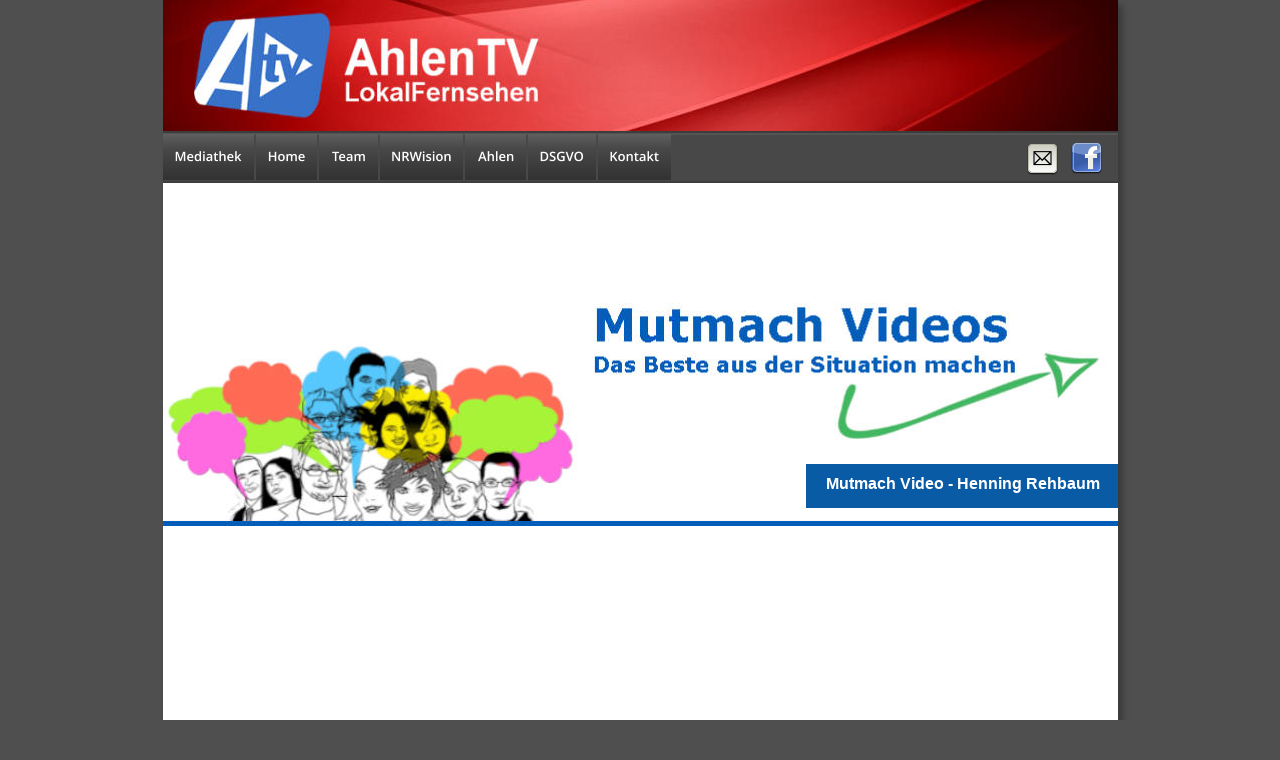

--- FILE ---
content_type: text/html
request_url: https://ahlentv.info/027-henning-rehbaum.htm
body_size: 6119
content:
<!DOCTYPE html>
<html lang="de">
<head>
 <meta http-equiv="X-UA-Compatible" content="IE=EDGE"/>
 <meta charset="utf-8"/>
 <meta name="Generator" content="Xara HTML filter v.9.9.1.0"/>
 <meta name="XAR Files" content="index_htm_files/xr_files.txt"/>
 <title>AhlenTV - 027 Mutmach Video - Henning Rehbaum - NRW Landtagsabgeordneter</title>
 <meta name="viewport" content="width=device-width, initial-scale=1" />
 <meta name="keywords" content="Ahlen,AhlenTV,Mutmach Video,Henning Rehbaum"/>
 <meta name="description" content="2014 gründeten Hans-Dieter Hanses, Heike und Mathias Tauche das Ahlener LokalFernsehen AhlenTV."/>
 <link rel="stylesheet" href="index_htm_files/xr_fonts.css"/>
 <script><!--
 if(navigator.userAgent.indexOf('MSIE')!=-1 || navigator.userAgent.indexOf('Trident')!=-1){ document.write('<link rel="stylesheet" href="index_htm_files/xr_fontsie.css"/>');} 
 if(navigator.userAgent.indexOf('Android')!=-1){ document.write('<link rel="stylesheet" href="index_htm_files/xr_fontsrep.css"/>');} 
--></script>
 <script>document.documentElement.className="xr_bgh274";</script>
 <link rel="stylesheet" href="index_htm_files/xr_main.css"/>
 <link rel="stylesheet" href="index_htm_files/custom_styles.css"/>
 <link rel="stylesheet" href="index_htm_files/xr_text.css"/>
 <link rel="shortcut icon" type="image/ico" href="index_htm_files/favicon.ico"/>
 <link rel="icon" type="image/ico" href="index_htm_files/favicon.ico"/>
 <meta name="msapplication-TileImage" content="index_htm_files/tileicon.png"/>
 <link rel="apple-touch-icon" href="index_htm_files/tileicon.png"/>
 <script src="index_htm_files/roe.js"></script>
 <script src="index_htm_files/replaceMobileFonts.js"></script>
 <link rel="stylesheet" href="index_htm_files/xr_all.css" id="xr_mvcss"/>
 <!--[if lt IE 9]><link rel="stylesheet" href="index_htm_files/xr_ie.css"/><![endif]-->
 <script> var xr_multivar=1;xr_ios_ini2();</script>
 <link rel="stylesheet" href="index_htm_files/ani.css"/>
 <style>
  @media screen and (min-width: 718px) {#xr_xr {top:0px;}}
  @media screen and (max-width: 717px) {#xr_xr {top:0px;}}
 </style>
</head>
<body class="xr_bgb274">
<div class="xr_ap" id="xr_bph" style="width: 100%; height: 100%; left: 0px; top: 0px; overflow: hidden;">
<div class="xr_ar xr_mvp_276 xr_mvpo " style="width: 100%; height: 100%;">
<div class="xr_pbd">
</div>
</div>
</div>
<!--[if gte IE 9]><!-->
<div id="xr_xr" class="xr_noc" style="position:relative; text-align:left; margin:0 auto;" onmousedown="xr_mm(event);">
<!--<![endif]-->
<!--[if lt IE 9]>
<div class="xr_ap" id="xr_xr" style="width: 955px; height: 1015px; left:50%; margin-left: -478px; text-align: left; top:0px;">
<![endif]-->
 <script>var xr_xr=document.getElementById("xr_xr")</script>
<div id="xr_td" class="xr_td">
<div id="xr_mvp_275" class="xr_mvp_275 xr_bgn_274_0_0" style="position:absolute; width:955px; height:1015px;">
<div class="xr_ap xr_pp">
 <!--[if lt IE 9]>
 <img class="xr_ap" src="index_htm_files/20210.png" alt="" title="" style="left:-2px;top:-2px;width:969px;height:1029px;"/>
 <![endif]-->
 <span class="xr_ar" style="left:0px;top:0px;width:955px;height:1015px; box-shadow: 5px 5px 6px rgba(0,0,0,0.25); background-color: #FFFFFF;"></span>
 <span class="xr_ar" style="left:0px;top:-1px;width:955px;height:6px; background-color: #095BA5;"></span>
 <span class="xr_ar" style="left:0px;top:5px;width:955px;height:180px; background-color: #484848;"></span>
 <img class="xr_ap" src="index_htm_files/20211.png" alt="" title="" style="left:0px;top:131px;width:955px;height:4px;"/>
 <img class="xr_ap" src="index_htm_files/20211.png" alt="" title="" style="left:0px;top:181px;width:955px;height:4px;"/>
</div>
<div id="xr_xrc275" class="xr_ap xr_xri_ xr_xrc" style="width: 955px; height: 1015px; overflow:hidden;">
 <img class="xr_ap" src="index_htm_files/20492.jpg" alt="" title="" style="left:-1px;top:183px;width:957px;height:343px;"/>
<div class="xr_group">
 <img class="xr_ap" src="index_htm_files/20220.png" alt="" title="" style="left:861px;top:141px;width:37px;height:37px;"/>
</div>
<div class="xr_group">
 <a href="https://www.facebook.com/groups/1259404810776551/" target="_blank" rel="noopener noreferrer" onclick="return(xr_nn());">
  <img class="xr_ap" src="index_htm_files/20221.png" alt="" title="" onmousemove="xr_mo(this,1917,event)" style="left:905px;top:140px;width:37px;height:37px;"/>
  <img class="xr_ap xr_ro xr_ro0 xr_tt3" src="index_htm_files/20236.png" alt="" title="" onmousemove="xr_mo(this,1917)" style="left:905px;top:140px;width:37px;height:37px;"/>
 </a>
</div>
 <img class="xr_ap" src="index_htm_files/20567.png" alt="" title="" style="left:643px;top:464px;width:313px;height:44px;"/>
 <div class="xr_txt Slogan xr_s0" style="position: absolute; left:937px; top:489px; width:271px; height:10px;">
  <span class="xr_tr Slogan xr_s0" style="left: -300.85px; top: -14.48px; width: 301px;"><span id="box:32text215"></span>Mutmach Video - Henning Rehbaum</span>
 </div>
<div class="xr_group">
 <img class="xr_ap" src="index_htm_files/20223.png" alt="" title="" style="left:0px;top:941px;width:955px;height:74px;"/>
 <div class="xr_txt xr_s1" style="position: absolute; left:39px; top:982px; width:107px; height:10px;">
  <span class="xr_tl xr_s2" style="top: -12.52px;"><span class="xr_s2" style="width:9.51px;display:inline-block;-ms-transform-origin: 0%;-webkit-transform-origin: 0%;transform-origin: 0%;-webkit-transform: scaleX(1);-moz-transform: scaleX(1);-o-transform: scaleX(1);transform: scaleX(1);">©</span><span class="xr_s3" style="width:3.31px;display:inline-block;-ms-transform-origin: 0%;-webkit-transform-origin: 0%;transform-origin: 0%;-webkit-transform: scaleX(1);-moz-transform: scaleX(1);-o-transform: scaleX(1);transform: scaleX(1);"> </span><span class="xr_s4" style="width:95.59px;display:inline-block;-ms-transform-origin: 0%;-webkit-transform-origin: 0%;transform-origin: 0%;-webkit-transform: scaleX(1);-moz-transform: scaleX(1);-o-transform: scaleX(1);transform: scaleX(1);">AhlenTV - 2026</span></span>
 </div>
</div>
 <img class="xr_ap" src="index_htm_files/20224.png" alt=" " title="" style="left:813px;top:304px;width:1px;height:1px;"/>
<div class="xr_group">
</div>
<div style="position: absolute; left:159px;top:561px;width:616px;height:347px; overflow: hidden;">
<iframe width="616" height="347" src="https://www.youtube.com/embed/0OgcHYSBVMg?rel=0" frameborder="0" allowfullscreen></iframe>
</div>
<div class="xr_group">
 <img class="xr_ap" src="index_htm_files/20227.jpg" alt="" title="" style="left:-1px;top:-1px;width:957px;height:132px;"/>
</div>
<div class="xr_group">
 <div class="xr_txt Slogan xr_s5" style="position: absolute; left:731px; top:983px; width:519px; height:10px;">
  <span class="xr_tr Slogan xr_s5" style="left: -570.93px; top: -12.07px; width: 571px;"><span class="Slogan xr_s4" style="">Wenn Sie über neue Filme informiert werden möchten schreiben Sie uns eine </span><a href="&#109;&#97;&#105;&#108;&#116;&#111;&#58;&#107;&#111;&#110;&#116;&#97;&#107;&#116;&#64;&#97;&#104;&#108;&#101;&#110;&#116;&#118;&#46;&#105;&#110;&#102;&#111;" onclick="return(xr_nn());" onmousemove="xr_mo(this,1917)" ><span class="Slogan xr_s4" style="text-decoration:underline;">Mail</span></a></span>
 </div>
</div>
 <div id="xr_xo1917" class="xr_ap" style="left:0; top:0; width:955px; height:100px; visibility:hidden; z-index:3;">
 <a href="" onclick="return(false);" onmousedown="xr_ppir(this);">
 </a>
 </div>
 <div id="xr_xd1917"></div>
</div>
<div class="xr_xpos" style="position:absolute; left: 0px; top: 134px; width:509px; height:47px;">
<div id="xr_nb1657" class="xr_ar">
 <div class="xr_ar xr_nb0">
 <a href="https://www.youtube.com/channel/UCOSMSii08J43mAQG5aPnbZA/videos?view=0&amp;shelf_id=0&amp;sort=dd" target="_blank" rel="noopener noreferrer" onclick="return(xr_nn());">
  <img class="xr_ap" src="index_htm_files/22008.png" alt="Mediathek" title="" onmousemove="xr_mo(this,1917,event)" style="left:0px;top:0px;width:92px;height:47px;"/>
  <img class="xr_ap xr_ro xr_ro0 xr_tt3" src="index_htm_files/22024.png" alt="Mediathek" title="" onmousemove="xr_mo(this,1917)" style="left:0px;top:0px;width:92px;height:47px;"/>
 </a>
 </div>
 <div class="xr_ar xr_nb0">
 <a href="index.htm" target="_self" onclick="return(xr_nn());">
  <img class="xr_ap" src="index_htm_files/25533.png" alt="Home" title="" onmousemove="xr_mo(this,1917,event)" style="left:93px;top:0px;width:62px;height:47px;"/>
  <img class="xr_ap xr_ro xr_ro0 xr_tt3" src="index_htm_files/25550.png" alt="Home" title="" onmousemove="xr_mo(this,1917)" style="left:93px;top:0px;width:62px;height:47px;"/>
 </a>
 </div>
 <div class="xr_ar xr_nb0">
 <a href="team.htm" target="_self" onclick="return(xr_nn());">
  <img class="xr_ap" src="index_htm_files/25359.png" alt="Team" title="" onmousemove="xr_mo(this,1917,event)" style="left:156px;top:0px;width:59px;height:47px;"/>
  <img class="xr_ap xr_ro xr_ro0 xr_tt3" src="index_htm_files/25367.png" alt="Team" title="" onmousemove="xr_mo(this,1917)" style="left:156px;top:0px;width:59px;height:47px;"/>
 </a>
 </div>
 <div class="xr_ar xr_nb0">
 <a href="nrwision.htm" target="_self" onclick="return(xr_nn());">
  <img class="xr_ap" src="index_htm_files/25360.png" alt="NRWision" title="" onmousemove="xr_mo(this,1917,event)" style="left:216px;top:0px;width:85px;height:47px;"/>
  <img class="xr_ap xr_ro xr_ro0 xr_tt3" src="index_htm_files/25368.png" alt="NRWision" title="" onmousemove="xr_mo(this,1917)" style="left:216px;top:0px;width:85px;height:47px;"/>
 </a>
 </div>
 <div class="xr_ar xr_nb0">
 <a href="ahlen.htm" target="_self" onclick="return(xr_nn());">
  <img class="xr_ap" src="index_htm_files/25361.png" alt="Ahlen" title="" onmousemove="xr_mo(this,1917,event)" style="left:302px;top:0px;width:61px;height:47px;"/>
  <img class="xr_ap xr_ro xr_ro0 xr_tt3" src="index_htm_files/25369.png" alt="Ahlen" title="" onmousemove="xr_mo(this,1917)" style="left:302px;top:0px;width:61px;height:47px;"/>
 </a>
 </div>
 <div class="xr_ar xr_nb0">
 <a href="dsgvo.htm" target="_self" onclick="return(xr_nn());">
  <img class="xr_ap" src="index_htm_files/25362.png" alt="DSGVO" title="" onmousemove="xr_mo(this,1917,event)" style="left:365px;top:0px;width:68px;height:47px;"/>
  <img class="xr_ap xr_ro xr_ro0 xr_tt3" src="index_htm_files/25370.png" alt="DSGVO" title="" onmousemove="xr_mo(this,1917)" style="left:365px;top:0px;width:68px;height:47px;"/>
 </a>
 </div>
 <div class="xr_ar xr_nb0">
 <a href="kontakt.htm" target="_self" onclick="return(xr_nn());">
  <img class="xr_ap" src="index_htm_files/25363.png" alt="Kontakt" title="" onmousemove="xr_mo(this,1917,event)" style="left:434px;top:0px;width:75px;height:47px;"/>
  <img class="xr_ap xr_ro xr_ro0 xr_tt3" src="index_htm_files/25371.png" alt="Kontakt" title="" onmousemove="xr_mo(this,1917)" style="left:434px;top:0px;width:75px;height:47px;"/>
 </a>
 </div>
</div>
</div>
</div>
<div id="xr_mvp_276" class="xr_mvp_276 xr_bgn_275_0_0 xr_mvpo" style="position:absolute; width:480px; height:1014px;">
<div class="xr_ap xr_pp">
 <!--[if lt IE 9]>
 <img class="xr_ap" src="index_htm_files/20237.png" alt="" title="" style="left:-2px;top:-2px;width:494px;height:1028px;"/>
 <![endif]-->
 <span class="xr_ar" style="left:0px;top:0px;width:480px;height:1014px; box-shadow: 5px 5px 6px rgba(0,0,0,0.25); background-color: #FFFFFF;"></span>
 <span class="xr_ar" style="left:0px;top:-1px;width:480px;height:6px; background-color: #095BA5;"></span>
 <span class="xr_ar" style="left:0px;top:5px;width:480px;height:180px; background-color: #484848;"></span>
 <img class="xr_ap" src="index_htm_files/20238.png" alt="" title="" style="left:0px;top:131px;width:480px;height:4px;"/>
 <img class="xr_ap" src="index_htm_files/20238.png" alt="" title="" style="left:0px;top:181px;width:480px;height:4px;"/>
</div>
<div id="xr_xrc276" class="xr_ap xr_xri_ xr_xrc" style="width: 480px; height: 1014px; overflow:hidden;">
<div class="xr_group">
 <img class="xr_ap" src="index_htm_files/20240.png" alt="" title="" style="left:0px;top:947px;width:480px;height:67px;"/>
 <div class="xr_txt xr_s9" style="position: absolute; left:26px; top:975px; width:102px; height:10px;">
  <span class="xr_tc xr_s9" style="left: 159.51px; top: -13.15px; width: 113px;"><span class="xr_s9" style="width:102.9px;display:inline-block;-ms-transform-origin: 0%;-webkit-transform-origin: 0%;transform-origin: 0%;-webkit-transform: scaleX(1);-moz-transform: scaleX(1);-o-transform: scaleX(1);transform: scaleX(1);">© 2026 AhlenTV </span></span>
 </div>
</div>
 <img class="xr_ap" src="index_htm_files/20495.jpg" alt="" title="" style="left:0px;top:185px;width:480px;height:171px;"/>
 <img class="xr_ap" src="index_htm_files/20567.png" alt="" title="" style="left:168px;top:306px;width:313px;height:44px;"/>
 <div class="xr_txt Slogan xr_s0" style="position: absolute; left:462px; top:331px; width:271px; height:10px;">
  <span class="xr_tr Slogan xr_s0" style="left: -300.85px; top: -14.48px; width: 301px;"><span id="Xxr_v276_box:32text216"></span>Mutmach Video - Henning Rehbaum</span>
 </div>
<div class="xr_group">
 <a href="https://www.facebook.com/groups/1259404810776551/" target="_blank" rel="noopener noreferrer" onclick="return(xr_nn());">
  <img class="xr_ap" src="index_htm_files/20242.png" alt="" title="" onmousemove="xr_mo(this,1924,event)" style="left:420px;top:140px;width:37px;height:37px;"/>
  <img class="xr_ap xr_ro xr_ro0 xr_tt3" src="index_htm_files/20248.png" alt="" title="" onmousemove="xr_mo(this,1924)" style="left:420px;top:140px;width:37px;height:37px;"/>
 </a>
</div>
<div class="xr_group">
 <a href="&#109;&#97;&#105;&#108;&#116;&#111;&#58;&#107;&#111;&#110;&#116;&#97;&#107;&#116;&#64;&#97;&#104;&#108;&#101;&#110;&#116;&#118;&#50;&#48;&#49;&#52;&#46;&#100;&#101;" onclick="return(xr_nn());">
  <img class="xr_ap" src="index_htm_files/20243.png" alt="" title="" onmousemove="xr_mo(this,1924,event)" style="left:376px;top:140px;width:37px;height:37px;"/>
  <img class="xr_ap xr_ro xr_ro0 xr_tt3" src="index_htm_files/20247.png" alt="" title="" onmousemove="xr_mo(this,1924)" style="left:376px;top:140px;width:37px;height:37px;"/>
 </a>
</div>
<div style="position: absolute; left:26px;top:410px;width:427px;height:241px; overflow: hidden;">
<iframe width="427" height="241" src="https://www.youtube.com/embed/0OgcHYSBVMg?rel=0" frameborder="0" allowfullscreen></iframe>
</div>
<div class="xr_group">
 <img class="xr_ap" src="index_htm_files/20245.jpg" alt="" title="" style="left:0px;top:-1px;width:482px;height:131px;"/>
</div>
<div class="xr_group">
 <div class="xr_txt Slogan xr_s10" style="position: absolute; left:455px; top:996px; width:428px; height:10px;">
  <span class="xr_tr Slogan xr_s10" style="left: -471.1px; top: -9.96px; width: 471px;"><span class="Slogan xr_s11" style="">Wenn Sie über neue Filme informiert werden möchten schreiben Sie uns eine </span><a href="&#109;&#97;&#105;&#108;&#116;&#111;&#58;&#107;&#111;&#110;&#116;&#97;&#107;&#116;&#64;&#97;&#104;&#108;&#101;&#110;&#116;&#118;&#46;&#105;&#110;&#102;&#111;" onclick="return(xr_nn());" onmousemove="xr_mo(this,1924)" ><span class="Slogan xr_s11" style="text-decoration:underline;">Mail</span></a></span>
 </div>
</div>
 <div id="xr_xo1924" class="xr_ap" style="left:0; top:0; width:480px; height:100px; visibility:hidden; z-index:3;">
 <a href="" onclick="return(false);" onmousedown="xr_ppir(this);">
 </a>
 </div>
 <div id="xr_xd1924"></div>
</div>
<div class="xr_xpos" style="position:absolute; left: 0px; top: 135px; width:173px; height:46px;">
<div id="xr_nb1661" class="xr_ar">
 <div class="xr_ar xr_nb0">
 <a href="javascript:;" aria-haspopup="true" onclick="return(xr_nn());">
  <img class="xr_ap" src="index_htm_files/20239.png" alt="Seitennavigation" title="" style="left:0px;top:0px;width:173px;height:46px;"/>
  <img class="xr_ap xr_ro xr_ro0 xr_tt3" src="index_htm_files/20246.png" alt="Seitennavigation" title="" onmousemove="xr_mo(this,1924)" style="left:0px;top:0px;width:173px;height:46px;"/>
  <img class="xr_ap xr_ro xr_ro0 xr_tt3" src="index_htm_files/20246.png" alt="Seitennavigation" title="" onmousemove="xr_mo(this,1924)" style="left:0px;top:0px;width:173px;height:46px;"/>
 </a>
  <div class="xr_nb2 xr_nb5 xr_smp0_-173" style="left:0px; top:46px; min-width:173px;">
  <ul class="xr_nb4">
   <li><a href="team.htm" target="_self">Team</a>
   </li>
   <li><a href="https://www.youtube.com/channel/UCOSMSii08J43mAQG5aPnbZA/videos?view=0&amp;shelf_id=0&amp;sort=dd" target="_blank" rel="noopener noreferrer">Mediathek</a>
   </li>
   <li><a href="kontakt.htm" target="_self">Kontakt</a>
   </li>
   <li><a href="nrwision.htm" target="_self">Nrwision</a>
   </li>
   <li><a href="dsgvo.htm" target="_self">dsgvo</a>
   </li>
   <li><a href="ahlen.htm" target="_self">Nrwision-a</a>
   </li>
   <li><a href="ahlener-advent2018.htm" target="_self">Ahlener-rathaus-2018-a</a>
   </li>
   <li><a href="neujahrswuensche-2019.htm" target="_self">Ahlener-advent2018-a</a>
   </li>
   <li><a href="abschied-steinkohle-2018.htm" target="_self">abschied-steinkohle-2018</a>
   </li>
   <li><a href="interview-drberger.htm" target="_self">Abschied-steinkohle-2018-a</a>
   </li>
   <li><a href="werner-danzer.htm" target="_self">Interview-drberger-a</a>
   </li>
   <li><a href="hilde.htm" target="_self">Werner-danzer-a</a>
   </li>
   <li><a href="ahlener-kulturkeller.htm" target="_self">Index-a</a>
   </li>
   <li><a href="hermann-vienhues.htm" target="_self">Ahlener-kulturkeller-a</a>
   </li>
   <li><a href="cas-tv.htm" target="_self">Team-a</a>
   </li>
   <li><a href="rosi-briest.htm" target="_self">Hermann-vienhues-a</a>
   </li>
   <li><a href="richtfest-baubetriebshof.htm" target="_self">Rosi-briest-a</a>
   </li>
   <li><a href="europafest-2019.htm" target="_self">Richtfest-baubetriebshof-a</a>
   </li>
   <li><a href="europa.htm" target="_self">Europafest-2019-a</a>
   </li>
   <li><a href="lunch-club.htm" target="_self">Lunch-club</a>
   </li>
   <li><a href="maryam-spector.htm" target="_self">Europa-a</a>
   </li>
   <li><a href="reiner-jenkel.htm" target="_self">Alphaville-a</a>
   </li>
   <li><a href="thiemann-rathaus.htm" target="_self">Alfred-thiemann-a</a>
   </li>
   <li><a href="jenkel-rathaus.htm" target="_self">Thiemann-rathaus-a</a>
   </li>
   <li><a href="rogalla-rathaus.htm" target="_self">Jenkel-rathaus-a</a>
   </li>
   <li><a href="stelen-kreuzweg.htm" target="_self">stelen-kreuzweg</a>
   </li>
   <li><a href="hanses-rathaus.htm" target="_self">Rogalla-rathaus-a</a>
   </li>
   <li><a href="ruben-timman.htm" target="_self">Stelen-kreuzweg-a</a>
   </li>
   <li><a href="link-rathaus.htm" target="_self">Hanses-rathaus-a</a>
   </li>
   <li><a href="ehrung-laschet.htm" target="_self">Link-rathaus-a</a>
   </li>
   <li><a href="bing-rathaus.htm" target="_self">Link-rathaus-a</a>
   </li>
   <li><a href="berger-rathaus.htm" target="_self">berger-rathaus</a>
   </li>
   <li><a href="mauerfall-kulturkeller.htm" target="_self">Berger-rathaus-a</a>
   </li>
   <li><a href="aus-alt-mach-neu.htm" target="_self">Mauerfall-kulturkeller-a</a>
   </li>
   <li><a href="castv-in-ahlen.htm" target="_self">Aus-alt-mach-neu-a</a>
   </li>
   <li><a href="ehrenamtstag-ahlen-2019.htm" target="_self">Aus-alt-mach-neu-a</a>
   </li>
   <li><a href="ampelmaenchen.htm" target="_self">Ehrenamtstag-ahlen-2019-a</a>
   </li>
   <li><a href="hochzeitsmesse2020.htm" target="_self">Ampelmaenchen-a</a>
   </li>
   <li><a href="shanses-rathaus.htm" target="_self">Hochzeitsmesse2020-a</a>
   </li>
   <li><a href="001-dieter-massin.htm" target="_self">Shanses-rathaus-a</a>
   </li>
   <li><a href="002-marc-senne.htm" target="_self">001-Dieter-massin-a</a>
   </li>
   <li><a href="003-gerd-buller.htm" target="_self">002-Marc-senne-a</a>
   </li>
   <li><a href="004-josef-schwarzkopf.htm" target="_self">003-Gerd-buller-a</a>
   </li>
   <li><a href="005-martin-hummels.htm" target="_self">005-martin-hummels</a>
   </li>
   <li><a href="index-3.htm" target="_self">index-3</a>
   </li>
   <li><a href="006-raphael-fischer.htm" target="_self">006-raphael-fischer</a>
   </li>
   <li><a href="007-willi-stroband.htm" target="_self">006-Raphael-fischer-a</a>
   </li>
   <li><a href="008-petra-gosda.htm" target="_self">007-Willi-stroband-a</a>
   </li>
   <li><a href="009-finally-friday.htm" target="_self">008-Petra-gosda-a</a>
   </li>
   <li><a href="010-reiner-jenkel.htm" target="_self">009-Finally-friday-a</a>
   </li>
   <li><a href="011-hermann-huerkamp.htm" target="_self">010-Reiner-jenkel-a</a>
   </li>
   <li><a href="012-dimi.htm" target="_self">011-Hermann-huerkamp-a</a>
   </li>
   <li><a href="013-mathias-tauche.htm" target="_self">013-mathias-tauche</a>
   </li>
   <li><a href="014-veli-cubukcu.htm" target="_self">014-veli-cubukcu</a>
   </li>
   <li><a href="015-maria-kessing.htm" target="_self">015-maria-kessing</a>
   </li>
   <li><a href="016-martin-frost.htm" target="_self">015-Maria-kessing-a</a>
   </li>
   <li><a href="017-alexander-berger.htm" target="_self">016-Martin-frost-a</a>
   </li>
   <li><a href="018-werner-dietrich.htm" target="_self">017-Alexander-berger-a</a>
   </li>
   <li><a href="019-detlef-jotzeit.htm" target="_self">018-Werner-dietrich-a</a>
   </li>
   <li><a href="020-jochen-affeldt.htm" target="_self">019-Detlef-jotzeit-a</a>
   </li>
   <li><a href="021-daniela-noack.htm" target="_self">020-Jochen-affeldt-a</a>
   </li>
   <li><a href="022-frederik-werning.htm" target="_self">022-frederik-werning</a>
   </li>
   <li><a href="023-heike-tauche.htm" target="_self">023-heike-tauche</a>
   </li>
   <li><a href="024-jonas-kuenne.htm" target="_self">023-Heike-tauche-a</a>
   </li>
   <li><a href="025-frank-schott.htm" target="_self">025-frank-schott</a>
   </li>
   <li><a href="026-dirk-neuhaus.htm" target="_self">026-dirk-neuhaus</a>
   </li>
   <li><a href="nachruf-vienhues.htm" target="_self">Alphaville-a</a>
   </li>
   <li><a href="027-henning-rehbaum.htm" target="_self">026-Dirk-neuhaus-a</a>
   </li>
   <li><a href="028-alfred-thiemann.htm" target="_self">027-Henning-rehbaum-a</a>
   </li>
   <li><a href="029-noah-tauche.htm" target="_self">029-noah-tauche</a>
   </li>
   <li><a href="bergmann.htm" target="_self">029-Noah-tauche-a</a>
   </li>
   <li><a href="index4.htm" target="_self">index4</a>
   </li>
   <li><a href="mutmachvideos-nrwision.htm" target="_self">Bergmann-a</a>
   </li>
   <li><a href="tsa-vorwaerts.htm" target="_self">Bergmann-a</a>
   </li>
   <li><a href="magera-trifft-brueckner.htm" target="_self">Tsa-vorwaerts-a</a>
   </li>
   <li><a href="hermann-huerkamp.htm" target="_self">Magera-trifft-brueckner-a</a>
   </li>
   <li><a href="alexander-berger.htm" target="_self">Hermann-huerkamp-a</a>
   </li>
   <li><a href="diabetes01.htm" target="_self">Alexander-berger-a</a>
   </li>
   <li><a href="diabetes02.htm" target="_self">Diabetes01-a</a>
   </li>
   <li><a href="studio.htm" target="_self">Index-2-a</a>
   </li>
   <li><a href="teltow.htm" target="_self">Diabetes02-a</a>
   </li>
   <li><a href="diabetes04.htm" target="_self">Diabetes02-a</a>
   </li>
   <li><a href="diabetes03.htm" target="_self">diabetes03</a>
   </li>
   <li><a href="sportarchiv-zieht-um.htm" target="_self">Teltow-a</a>
   </li>
   <li><a href="diabetes05.htm" target="_self">diabetes05</a>
   </li>
   <li><a href="ahlener-karneval.htm" target="_self">Sportarchiv-zieht-un</a>
   </li>
   <li><a href="sportarchiv-umzug2021.htm" target="_self">Sportarchiv-zieht-un</a>
   </li>
   <li><a href="brauer.htm" target="_self">brauer</a>
   </li>
   <li><a href="brauer-tkszeit.htm" target="_self">brauer-tkszeit</a>
   </li>
   <li><a href="manfred-kosela.htm" target="_self">manfred-kosela</a>
   </li>
   <li><a href="mdm2021.htm" target="_self">Manfred-kosela-a</a>
   </li>
   <li><a href="ruben-konzept.htm" target="_self">Manfred-kosela-b</a>
   </li>
   <li><a href="rettungskette.htm" target="_self">Ruben-konzept-a</a>
   </li>
   <li><a href="obr-tanz.htm" target="_self">Index-a</a>
   </li>
   <li><a href="ahlen-frieden.htm" target="_self">Obr-tanz-a</a>
   </li>
   <li><a href="raphael-fischer.htm" target="_self">Europafest-2019-a</a>
   </li>
   <li><a href="frederik-werning.htm" target="_self">Raphael-fischer-a</a>
   </li>
   <li><a href="ahlener-sportstadt.htm" target="_self">ahlener-sportstadt</a>
   </li>
   <li><a href="jugend-foerdern.htm" target="_self">Obr-tanz-a</a>
   </li>
   <li><a href="kitzig.htm" target="_self">Jugend-foerdern-a</a>
   </li>
   <li><a href="sedat.htm" target="_self">sedat</a>
   </li>
   <li><a href="fischer-museum.htm" target="_self">fischer-museum</a>
   </li>
   <li><a href="henning-rehbaum.htm" target="_self">Fischer-museum-a</a>
   </li>
   <li><a href="carmen-luetkehaus.htm" target="_self">Obr-tanz-a</a>
   </li>
   <li><a href="index02.htm" target="_self">Carmen-luetkehaus-a</a>
   </li>
   <li><a href="interreligoeses-museum.htm" target="_self">Fischer-museum-a</a>
   </li>
   <li><a href="theos-dreschfest.htm" target="_self">Interreligoeses-museum-a</a>
   </li>
   <li><a href="nelha2022.htm" target="_self">nelha2022</a>
   </li>
   <li><a href="carmen-luetkehaus-kulturkeller.htm" target="_self">Carmen-luetkehaus-a</a>
   </li>
   <li><a href="neujahrsempfang-kgfreudenthal2023.htm" target="_self">neujahrsempfang-kgfreudenthal2023</a>
   </li>
   <li><a href="15jahre-esna.htm" target="_self">Carmen-luetkehaus-kulturkeller-a</a>
   </li>
   <li><a href="nelha2023.htm" target="_self">15Jahre-esna-a</a>
   </li>
   <li><a href="gysi2023.htm" target="_self">Nelha2023-a</a>
   </li>
   <li><a href="ulusoy2023.htm" target="_self">Gysi2023-a</a>
   </li>
   <li><a href="stadtfest2023.htm" target="_self">Gysi2023-a</a>
   </li>
   <li><a href="offeneaterliers2023.htm" target="_self">Stadtfest2023-a</a>
   </li>
   <li><a href="carmens-galerie.htm" target="_self">Offeneaterliers2023-a</a>
   </li>
   <li><a href="wdr-duesseldorf.htm" target="_self">wdr-duesseldorf</a>
   </li>
   <li><a href="kunst-am-wochenende.htm" target="_self">Wdr-duesseldorf-a</a>
   </li>
   <li><a href="750jahrfeier-ahlen.htm" target="_self">Kunst-am-wochenende-a</a>
   </li>
   <li><a href="kuenstlerin-heike.htm" target="_self">kuenstlerin-heike</a>
   </li>
   <li><a href="dirk-pagels.htm" target="_self">dirk-pagels</a>
   </li>
   <li><a href="frieden-ahlen.htm" target="_self">Dirk-pagels-a</a>
   </li>
   <li><a href="kim-wendering.htm" target="_self">Frieden-ahlen-a</a>
   </li>
   <li><a href="martin-hatscher.htm" target="_self">ines-doellert</a>
   </li>
   <li><a href="ines-doellert-a.htm" target="_self">Ines-doellert-a</a>
   </li>
   <li><a href="campingart2024-a.htm" target="_self">Campingart2024-a</a>
   </li>
   <li><a href="10-jahre-castv.htm" target="_self">10-jahre-castv</a>
   </li>
   <li><a href="charleen-lena.htm" target="_self">charleen-lena</a>
   </li>
   <li><a href="ahlen-x.htm" target="_self">ahlen-x</a>
   </li>
   <li><a href="wednesday-morning.htm" target="_self">Ahlen-y</a>
   </li>
   <li><a href="jonas-kuenne-a.htm" target="_self">Jonas-kuenne-a</a>
   </li>
   <li><a href="brauckhoff-fischer.htm" target="_self">Wednesday-morning-a</a>
   </li>
   <li><a href="kitzig-jupp-foto-club.htm" target="_self">Brauckhoff-fischer-a</a>
   </li>
   <li><a href="ahlenzeigtflagge2024.htm" target="_self">ahlenzeigtflagge2024</a>
   </li>
   <li><a href="sommerfest2024.htm" target="_self">sommerfest2024</a>
   </li>
   <li><a href="kuenstler-martin-hatscher.htm" target="_self">kuenstler-martin-hatscher</a>
   </li>
   <li><a href="ehrenamt-ahlen.htm" target="_self">Kuenstler-martin-hatscher-a</a>
   </li>
   <li><a href="foerderverein-diakonie.htm" target="_self">Ehrenamt-ahlen-a</a>
   </li>
   <li><a href="zoeller-abschied.htm" target="_self">Foerderverein-diakonie-a</a>
   </li>
   <li><a href="haldenkreuz-zieht-um.htm" target="_self">Zoeller-abschied-a</a>
   </li>
   <li><a href="index.htm" target="_self">index</a>
   </li>
  </ul>
  </div>
 </div>
</div>
</div>
<div class="xr_xpos" style="position:absolute; left: 0px; top: 135px; width:173px; height:46px;">
<div id="xr_nb1663" class="xr_ar">
 <div class="xr_ar xr_nb0">
 <a href="javascript:;" aria-haspopup="true" onclick="return(xr_nn());">
  <img class="xr_ap" src="index_htm_files/20239.png" alt="Seitennavigation" title="" style="left:0px;top:0px;width:173px;height:46px;"/>
  <img class="xr_ap xr_ro xr_ro0 xr_tt3" src="index_htm_files/20246.png" alt="Seitennavigation" title="" onmousemove="xr_mo(this,1924)" style="left:0px;top:0px;width:173px;height:46px;"/>
  <img class="xr_ap xr_ro xr_ro0 xr_tt3" src="index_htm_files/20246.png" alt="Seitennavigation" title="" onmousemove="xr_mo(this,1924)" style="left:0px;top:0px;width:173px;height:46px;"/>
 </a>
  <div class="xr_nb2 xr_nb5 xr_smp0_-173" style="left:0px; top:46px; min-width:173px;">
  <ul class="xr_nb4">
   <li><a href="https://www.youtube.com/channel/UCOSMSii08J43mAQG5aPnbZA/videos?view=0&amp;shelf_id=0&amp;sort=dd" target="_blank" rel="noopener noreferrer">Mediathek</a>
   </li>
   <li><a href="team.htm" target="_self">Team</a>
   </li>
   <li><a href="javascript:;">Home</a>
   </li>
   <li><a href="ahlen.htm">Ahlen</a>
   </li>
   <li><a href="kontakt.htm" target="_self">Kontakt</a>
   </li>
   <li><a href="nrwision.htm" target="_self">Nrwision</a>
   </li>
   <li><a href="javascript:;">Aktuell</a>
   </li>
   <li><a href="dsgvo.htm" target="_self">dsgvo</a>
   </li>
  </ul>
  </div>
 </div>
</div>
</div>
</div>
</div>
</div>
<!--[if lt IE 7]><script src="index_htm_files/png.js"></script><![endif]-->
<!--[if IE]><script>xr_aeh()</script><![endif]--><!--[if !IE]>--><script>xr_htm();repMobFonts();window.addEventListener('load', xr_aeh, false);</script><!--<![endif]-->
</body>
</html>

--- FILE ---
content_type: text/css
request_url: https://ahlentv.info/index_htm_files/xr_main.css
body_size: 274652
content:
/* Site settings */
body {background-color:#ffffff;margin:0px;font-family:Arial,sans-serif;font-size:13px;font-weight:normal;font-style:normal;text-decoration:none;text-rendering:optimizeLegibility;font-feature-settings:'kern', 'liga' 0, 'clig' 0, 'calt' 0;color:#000000;letter-spacing:0em;-webkit-print-color-adjust:exact;}
a {text-decoration:underline;}
a:link {color:#095BA5; cursor:pointer;}
a:visited {color:#095BA5;}
a:hover {color:#1B1B1B;}
a * {color:#095BA5;text-decoration:underline;}
sup {font-size:0.5em; vertical-align: 0.66em;}
sub {font-size:0.5em; vertical-align: -0.1em;}
.xr_tl {position: absolute; white-space: pre; unicode-bidi:bidi-override;}
.xr_tr {position: absolute; white-space: pre; unicode-bidi:bidi-override; text-align:right;}
.xr_tc {position: absolute; white-space: pre; unicode-bidi:bidi-override; text-align:center;}
.xr_tj {position: absolute; unicode-bidi:bidi-override; text-align:justify;}
.xr_tb {position: absolute; unicode-bidi:bidi-override;}
.xr_e1 {display: inline-block; border:none; white-space:normal;}
.xr_e2 {position: absolute; display: block; border:none;}
.xr_ap {position: absolute; border:none;}
.xr_ar {position: absolute; display:block;}
.xr_ae {position: relative; border:none;}
.xr_strb {z-index: 1;}
.xr_strb .mxs-arrow, .xr_strb .mxs-navigation {visibility: hidden;}
.xr_strf {z-index: 3;}
.xr_xrc, .xr_xri_, .xr_sxri, .xr_xpos {z-index: 2;}
.xr_ro, .xr_rd, .xr_rs {z-index: 3;}
.xr_tu {unicode-bidi:bidi-override;margin-top:0px;margin-bottom:0px;}

.xr_tt0 {transition: all 0s;}
.xr_tt1 {transition: all 0.1s; transition-timing-function: ease-in;}
.xr_tt2 {transition: all 0.25s; transition-timing-function: ease-in;}
.xr_tt3 {transition: all 0.5s; transition-timing-function: ease-in;}
.xr_tt4 {transition: all 1s; transition-timing-function: ease-in;}
.xr_tt5 {transition: all 2s; transition-timing-function: ease-in;}
a:hover .xr_ro, a:active .xr_rd, .xr_nb0:hover .xr_ro{visibility:visible;opacity: 1;transform: none;}

a:active .xr_ro {opacity:0;}
.xr_ro, .xr_rd {visibility:hidden;opacity:0;}
.xr_ro0, .xr_rd0, a:active .xr_ro0 {opacity:0;}
.xr_ro1, .xr_rd1, a:active .xr_ro1 {transform:translate3d(0,-20%,0);}
.xr_ro2, .xr_rd2, a:active .xr_ro2 {transform:translate3d(20%,0,0);}
.xr_ro3, .xr_rd3, a:active .xr_ro3 {transform-origin:top; transform:scale3d(1,0.3,1);}
.xr_ro4, .xr_rd4, a:active .xr_ro4 {transform-origin:left; transform:scale3d(0.3,1,1);}
.xr_ro5, .xr_rd5, a:active .xr_ro5 {transform:rotate3d(1,0,0,180deg); -ms-transform: rotateX(180deg);}
.xr_ro6, .xr_rd6, a:active .xr_ro6 {transform:rotate3d(0,1,0,180deg); -ms-transform: rotateY(180deg);}
.xr_ro7, .xr_rd7, a:active .xr_ro7 {transform:rotate3d(0,0,1,180deg);}
.xr_ro8, .xr_rd8, a:active .xr_ro8 {transform:scale3d(0.3,0.3,1);}
.xr_ro9, .xr_rd9, a:active .xr_ro9 {transform:skew(-30deg,0) translate3d(10%,0,0);}
.xr_ro10, .xr_rd10, a:active .xr_ro10 {transform-origin:50% 500%; transform:rotate3d(0,0,1,10deg);}
.xr_ro11, .xr_rd11, a:active .xr_ro11 {transform:translate3d(0,-50%,0) scale3d(0.3,0.3,1);}
.xr_ro12, .xr_rd12, a:active .xr_ro12 {transform:translate3d(0,20%,0);}
.xr_ro13, .xr_rd13, a:active .xr_ro13 {transform:translate3d(-20%,0,0);}
.xr_stickie {z-index: 90;}
.xr_nb0 {touch-action: none;}
.xr_nb0:hover > .xr_nb2, .xr_nb1:hover > .xr_nb2 {visibility: visible; opacity: 1 !important; transform: none !important;}
.xr_nb2 {white-space: nowrap; padding:0px; margin:0px; visibility: hidden; position: absolute; z-index:101;}
.xr_nb2 li {display:block;}
.xr_nb2 li a {display:block; text-decoration:none;}
.xr_nb4 {display:block; padding:0px; margin:0px;}
.xr_nb6 {width:100%; height:2px;}
.xr_nb1 {position: relative;}
.xr_nb1:after {content: ''; position: absolute; top: 50%; right: .5em; height: 0px; width: 0px; border: 5px solid transparent; margin-top: -5px; margin-right: -3px; border-color: transparent; border-left-color: inherit;}
body {text-align:center;}
@media screen, handheld {
.xr_app {position: absolute;}
.xr_apb {display:block; position:absolute;}
.xr_c_Theme_Color_2 {color:#095BA5;}
.xr_c_Theme_Color_1 {color:#1B1B1B;}
.xr_c_Website_Backdrop {color:#4F4F4F;}
.xr_c_Page_Background {color:#FFFFFF;}
.xr_c_Light_Text {color:#FFFFFF;}
.xr_c_Dark_Text {color:#1B1B1B;}
.xr_bgb0, .xr_bgc0 {background-color: #4F4F4F;}
#xr_nb1 {font-family:Arial; font-size:11px;}
#xr_nb1 li:hover > a {background-color:#666666; color:#FFFFFF;}
#xr_nb1 li a {color:#000000; background-color:#B2B2B2; padding:2px; padding-right:20px;}
#xr_nb1 li > div {background-color:#B2B2B2; padding:2px;}
#xr_nb1 .xr_nb6 {background-color:#000000;}
#xr_nb1 li {border-color:#000000;}
#xr_nb1 li:hover {border-color:#FFFFFF;}
#xr_nb1 ul {border: solid 0px #000000; background-color:#B2B2B2;}
#xr_nb1 .xr_nb2 {transition: visibility 300ms;}
.xr_bgb1, .xr_bgc1 {background-color: #4F4F4F;}
#xr_nb5 {font-family:Arial; font-size:17px;}
#xr_nb5 li:hover > a {background-color:#095BA5; color:#FFFFFF;}
#xr_nb5 li a {color:#FFFFFF; background-color:#4F4F4F; padding:8px; padding-right:26px;}
#xr_nb5 li > div {background-color:#4F4F4F; padding:8px;}
#xr_nb5 .xr_nb6 {background-color:#FFFFFF;}
#xr_nb5 li {border-color:#FFFFFF;}
#xr_nb5 li:hover {border-color:#FFFFFF;}
#xr_nb5 ul {border: solid 0px #000000; background-color:#4F4F4F;}
#xr_nb5 .xr_nb2 {transition: visibility 300ms;}
#xr_nb7 {font-family:Arial; font-size:17px;}
#xr_nb7 li:hover > a {background-color:#095BA5; color:#FFFFFF;}
#xr_nb7 li a {color:#FFFFFF; background-color:#4F4F4F; padding:8px; padding-right:26px;}
#xr_nb7 li > div {background-color:#4F4F4F; padding:8px;}
#xr_nb7 .xr_nb6 {background-color:#FFFFFF;}
#xr_nb7 li {border-color:#FFFFFF;}
#xr_nb7 li:hover {border-color:#FFFFFF;}
#xr_nb7 ul {border: solid 0px #000000; background-color:#4F4F4F;}
#xr_nb7 .xr_nb2 {transition: visibility 300ms;}
.xr_bgb2, .xr_bgc2 {background-color: #4F4F4F;}
#xr_nb13 {font-family:Arial; font-size:11px;}
#xr_nb13 li:hover > a {background-color:#666666; color:#FFFFFF;}
#xr_nb13 li a {color:#000000; background-color:#B2B2B2; padding:2px; padding-right:20px;}
#xr_nb13 li > div {background-color:#B2B2B2; padding:2px;}
#xr_nb13 .xr_nb6 {background-color:#000000;}
#xr_nb13 li {border-color:#000000;}
#xr_nb13 li:hover {border-color:#FFFFFF;}
#xr_nb13 ul {border: solid 0px #000000; background-color:#B2B2B2;}
#xr_nb13 .xr_nb2 {transition: visibility 300ms;}
.xr_bgb3, .xr_bgc3 {background-color: #4F4F4F;}
#xr_nb17 {font-family:Arial; font-size:17px;}
#xr_nb17 li:hover > a {background-color:#095BA5; color:#FFFFFF;}
#xr_nb17 li a {color:#FFFFFF; background-color:#4F4F4F; padding:8px; padding-right:26px;}
#xr_nb17 li > div {background-color:#4F4F4F; padding:8px;}
#xr_nb17 .xr_nb6 {background-color:#FFFFFF;}
#xr_nb17 li {border-color:#FFFFFF;}
#xr_nb17 li:hover {border-color:#FFFFFF;}
#xr_nb17 ul {border: solid 0px #000000; background-color:#4F4F4F;}
#xr_nb17 .xr_nb2 {transition: visibility 300ms;}
#xr_nb19 {font-family:Arial; font-size:17px;}
#xr_nb19 li:hover > a {background-color:#095BA5; color:#FFFFFF;}
#xr_nb19 li a {color:#FFFFFF; background-color:#4F4F4F; padding:8px; padding-right:26px;}
#xr_nb19 li > div {background-color:#4F4F4F; padding:8px;}
#xr_nb19 .xr_nb6 {background-color:#FFFFFF;}
#xr_nb19 li {border-color:#FFFFFF;}
#xr_nb19 li:hover {border-color:#FFFFFF;}
#xr_nb19 ul {border: solid 0px #000000; background-color:#4F4F4F;}
#xr_nb19 .xr_nb2 {transition: visibility 300ms;}
.xr_bgb4, .xr_bgc4 {background-color: #4F4F4F;}
#xr_nb25 {font-family:Arial; font-size:11px;}
#xr_nb25 li:hover > a {background-color:#666666; color:#FFFFFF;}
#xr_nb25 li a {color:#000000; background-color:#B2B2B2; padding:2px; padding-right:20px;}
#xr_nb25 li > div {background-color:#B2B2B2; padding:2px;}
#xr_nb25 .xr_nb6 {background-color:#000000;}
#xr_nb25 li {border-color:#000000;}
#xr_nb25 li:hover {border-color:#FFFFFF;}
#xr_nb25 ul {border: solid 0px #000000; background-color:#B2B2B2;}
#xr_nb25 .xr_nb2 {transition: visibility 300ms;}
.xr_bgb5, .xr_bgc5 {background-color: #4F4F4F;}
#xr_nb29 {font-family:Arial; font-size:17px;}
#xr_nb29 li:hover > a {background-color:#095BA5; color:#FFFFFF;}
#xr_nb29 li a {color:#FFFFFF; background-color:#4F4F4F; padding:8px; padding-right:26px;}
#xr_nb29 li > div {background-color:#4F4F4F; padding:8px;}
#xr_nb29 .xr_nb6 {background-color:#FFFFFF;}
#xr_nb29 li {border-color:#FFFFFF;}
#xr_nb29 li:hover {border-color:#FFFFFF;}
#xr_nb29 ul {border: solid 0px #000000; background-color:#4F4F4F;}
#xr_nb29 .xr_nb2 {transition: visibility 300ms;}
#xr_nb31 {font-family:Arial; font-size:17px;}
#xr_nb31 li:hover > a {background-color:#095BA5; color:#FFFFFF;}
#xr_nb31 li a {color:#FFFFFF; background-color:#4F4F4F; padding:8px; padding-right:26px;}
#xr_nb31 li > div {background-color:#4F4F4F; padding:8px;}
#xr_nb31 .xr_nb6 {background-color:#FFFFFF;}
#xr_nb31 li {border-color:#FFFFFF;}
#xr_nb31 li:hover {border-color:#FFFFFF;}
#xr_nb31 ul {border: solid 0px #000000; background-color:#4F4F4F;}
#xr_nb31 .xr_nb2 {transition: visibility 300ms;}
.xr_bgb6, .xr_bgc6 {background-color: #4F4F4F;}
#xr_nb37 {font-family:Arial; font-size:11px;}
#xr_nb37 li:hover > a {background-color:#666666; color:#FFFFFF;}
#xr_nb37 li a {color:#000000; background-color:#B2B2B2; padding:2px; padding-right:20px;}
#xr_nb37 li > div {background-color:#B2B2B2; padding:2px;}
#xr_nb37 .xr_nb6 {background-color:#000000;}
#xr_nb37 li {border-color:#000000;}
#xr_nb37 li:hover {border-color:#FFFFFF;}
#xr_nb37 ul {border: solid 0px #000000; background-color:#B2B2B2;}
#xr_nb37 .xr_nb2 {transition: visibility 300ms;}
.xr_bgb7, .xr_bgc7 {background-color: #4F4F4F;}
#xr_nb41 {font-family:Arial; font-size:17px;}
#xr_nb41 li:hover > a {background-color:#095BA5; color:#FFFFFF;}
#xr_nb41 li a {color:#FFFFFF; background-color:#4F4F4F; padding:8px; padding-right:26px;}
#xr_nb41 li > div {background-color:#4F4F4F; padding:8px;}
#xr_nb41 .xr_nb6 {background-color:#FFFFFF;}
#xr_nb41 li {border-color:#FFFFFF;}
#xr_nb41 li:hover {border-color:#FFFFFF;}
#xr_nb41 ul {border: solid 0px #000000; background-color:#4F4F4F;}
#xr_nb41 .xr_nb2 {transition: visibility 300ms;}
#xr_nb43 {font-family:Arial; font-size:17px;}
#xr_nb43 li:hover > a {background-color:#095BA5; color:#FFFFFF;}
#xr_nb43 li a {color:#FFFFFF; background-color:#4F4F4F; padding:8px; padding-right:26px;}
#xr_nb43 li > div {background-color:#4F4F4F; padding:8px;}
#xr_nb43 .xr_nb6 {background-color:#FFFFFF;}
#xr_nb43 li {border-color:#FFFFFF;}
#xr_nb43 li:hover {border-color:#FFFFFF;}
#xr_nb43 ul {border: solid 0px #000000; background-color:#4F4F4F;}
#xr_nb43 .xr_nb2 {transition: visibility 300ms;}
.xr_bgb8, .xr_bgc8 {background-color: #4F4F4F;}
#xr_nb49 {font-family:Arial; font-size:11px;}
#xr_nb49 li:hover > a {background-color:#666666; color:#FFFFFF;}
#xr_nb49 li a {color:#000000; background-color:#B2B2B2; padding:2px; padding-right:20px;}
#xr_nb49 li > div {background-color:#B2B2B2; padding:2px;}
#xr_nb49 .xr_nb6 {background-color:#000000;}
#xr_nb49 li {border-color:#000000;}
#xr_nb49 li:hover {border-color:#FFFFFF;}
#xr_nb49 ul {border: solid 0px #000000; background-color:#B2B2B2;}
#xr_nb49 .xr_nb2 {transition: visibility 300ms;}
.xr_bgb9, .xr_bgc9 {background-color: #4F4F4F;}
#xr_nb53 {font-family:Arial; font-size:17px;}
#xr_nb53 li:hover > a {background-color:#095BA5; color:#FFFFFF;}
#xr_nb53 li a {color:#FFFFFF; background-color:#4F4F4F; padding:8px; padding-right:26px;}
#xr_nb53 li > div {background-color:#4F4F4F; padding:8px;}
#xr_nb53 .xr_nb6 {background-color:#FFFFFF;}
#xr_nb53 li {border-color:#FFFFFF;}
#xr_nb53 li:hover {border-color:#FFFFFF;}
#xr_nb53 ul {border: solid 0px #000000; background-color:#4F4F4F;}
#xr_nb53 .xr_nb2 {transition: visibility 300ms;}
#xr_nb55 {font-family:Arial; font-size:17px;}
#xr_nb55 li:hover > a {background-color:#095BA5; color:#FFFFFF;}
#xr_nb55 li a {color:#FFFFFF; background-color:#4F4F4F; padding:8px; padding-right:26px;}
#xr_nb55 li > div {background-color:#4F4F4F; padding:8px;}
#xr_nb55 .xr_nb6 {background-color:#FFFFFF;}
#xr_nb55 li {border-color:#FFFFFF;}
#xr_nb55 li:hover {border-color:#FFFFFF;}
#xr_nb55 ul {border: solid 0px #000000; background-color:#4F4F4F;}
#xr_nb55 .xr_nb2 {transition: visibility 300ms;}
.xr_bgb10, .xr_bgc10 {background-color: #4F4F4F;}
#xr_nb61 {font-family:Arial; font-size:11px;}
#xr_nb61 li:hover > a {background-color:#666666; color:#FFFFFF;}
#xr_nb61 li a {color:#000000; background-color:#B2B2B2; padding:2px; padding-right:20px;}
#xr_nb61 li > div {background-color:#B2B2B2; padding:2px;}
#xr_nb61 .xr_nb6 {background-color:#000000;}
#xr_nb61 li {border-color:#000000;}
#xr_nb61 li:hover {border-color:#FFFFFF;}
#xr_nb61 ul {border: solid 0px #000000; background-color:#B2B2B2;}
#xr_nb61 .xr_nb2 {transition: visibility 300ms;}
.xr_bgb11, .xr_bgc11 {background-color: #4F4F4F;}
#xr_nb65 {font-family:Arial; font-size:17px;}
#xr_nb65 li:hover > a {background-color:#095BA5; color:#FFFFFF;}
#xr_nb65 li a {color:#FFFFFF; background-color:#4F4F4F; padding:8px; padding-right:26px;}
#xr_nb65 li > div {background-color:#4F4F4F; padding:8px;}
#xr_nb65 .xr_nb6 {background-color:#FFFFFF;}
#xr_nb65 li {border-color:#FFFFFF;}
#xr_nb65 li:hover {border-color:#FFFFFF;}
#xr_nb65 ul {border: solid 0px #000000; background-color:#4F4F4F;}
#xr_nb65 .xr_nb2 {transition: visibility 300ms;}
#xr_nb67 {font-family:Arial; font-size:17px;}
#xr_nb67 li:hover > a {background-color:#095BA5; color:#FFFFFF;}
#xr_nb67 li a {color:#FFFFFF; background-color:#4F4F4F; padding:8px; padding-right:26px;}
#xr_nb67 li > div {background-color:#4F4F4F; padding:8px;}
#xr_nb67 .xr_nb6 {background-color:#FFFFFF;}
#xr_nb67 li {border-color:#FFFFFF;}
#xr_nb67 li:hover {border-color:#FFFFFF;}
#xr_nb67 ul {border: solid 0px #000000; background-color:#4F4F4F;}
#xr_nb67 .xr_nb2 {transition: visibility 300ms;}
.xr_bgb12, .xr_bgc12 {background-color: #4F4F4F;}
#xr_nb73 {font-family:Arial; font-size:11px;}
#xr_nb73 li:hover > a {background-color:#666666; color:#FFFFFF;}
#xr_nb73 li a {color:#000000; background-color:#B2B2B2; padding:2px; padding-right:20px;}
#xr_nb73 li > div {background-color:#B2B2B2; padding:2px;}
#xr_nb73 .xr_nb6 {background-color:#000000;}
#xr_nb73 li {border-color:#000000;}
#xr_nb73 li:hover {border-color:#FFFFFF;}
#xr_nb73 ul {border: solid 0px #000000; background-color:#B2B2B2;}
#xr_nb73 .xr_nb2 {transition: visibility 300ms;}
.xr_bgb13, .xr_bgc13 {background-color: #4F4F4F;}
#xr_nb77 {font-family:Arial; font-size:17px;}
#xr_nb77 li:hover > a {background-color:#095BA5; color:#FFFFFF;}
#xr_nb77 li a {color:#FFFFFF; background-color:#4F4F4F; padding:8px; padding-right:26px;}
#xr_nb77 li > div {background-color:#4F4F4F; padding:8px;}
#xr_nb77 .xr_nb6 {background-color:#FFFFFF;}
#xr_nb77 li {border-color:#FFFFFF;}
#xr_nb77 li:hover {border-color:#FFFFFF;}
#xr_nb77 ul {border: solid 0px #000000; background-color:#4F4F4F;}
#xr_nb77 .xr_nb2 {transition: visibility 300ms;}
#xr_nb79 {font-family:Arial; font-size:17px;}
#xr_nb79 li:hover > a {background-color:#095BA5; color:#FFFFFF;}
#xr_nb79 li a {color:#FFFFFF; background-color:#4F4F4F; padding:8px; padding-right:26px;}
#xr_nb79 li > div {background-color:#4F4F4F; padding:8px;}
#xr_nb79 .xr_nb6 {background-color:#FFFFFF;}
#xr_nb79 li {border-color:#FFFFFF;}
#xr_nb79 li:hover {border-color:#FFFFFF;}
#xr_nb79 ul {border: solid 0px #000000; background-color:#4F4F4F;}
#xr_nb79 .xr_nb2 {transition: visibility 300ms;}
.xr_bgb14, .xr_bgc14 {background-color: #4F4F4F;}
#xr_nb85 {font-family:Arial; font-size:11px;}
#xr_nb85 li:hover > a {background-color:#666666; color:#FFFFFF;}
#xr_nb85 li a {color:#000000; background-color:#B2B2B2; padding:2px; padding-right:20px;}
#xr_nb85 li > div {background-color:#B2B2B2; padding:2px;}
#xr_nb85 .xr_nb6 {background-color:#000000;}
#xr_nb85 li {border-color:#000000;}
#xr_nb85 li:hover {border-color:#FFFFFF;}
#xr_nb85 ul {border: solid 0px #000000; background-color:#B2B2B2;}
#xr_nb85 .xr_nb2 {transition: visibility 300ms;}
.xr_bgb15, .xr_bgc15 {background-color: #4F4F4F;}
#xr_nb89 {font-family:Arial; font-size:17px;}
#xr_nb89 li:hover > a {background-color:#095BA5; color:#FFFFFF;}
#xr_nb89 li a {color:#FFFFFF; background-color:#4F4F4F; padding:8px; padding-right:26px;}
#xr_nb89 li > div {background-color:#4F4F4F; padding:8px;}
#xr_nb89 .xr_nb6 {background-color:#FFFFFF;}
#xr_nb89 li {border-color:#FFFFFF;}
#xr_nb89 li:hover {border-color:#FFFFFF;}
#xr_nb89 ul {border: solid 0px #000000; background-color:#4F4F4F;}
#xr_nb89 .xr_nb2 {transition: visibility 300ms;}
#xr_nb91 {font-family:Arial; font-size:17px;}
#xr_nb91 li:hover > a {background-color:#095BA5; color:#FFFFFF;}
#xr_nb91 li a {color:#FFFFFF; background-color:#4F4F4F; padding:8px; padding-right:26px;}
#xr_nb91 li > div {background-color:#4F4F4F; padding:8px;}
#xr_nb91 .xr_nb6 {background-color:#FFFFFF;}
#xr_nb91 li {border-color:#FFFFFF;}
#xr_nb91 li:hover {border-color:#FFFFFF;}
#xr_nb91 ul {border: solid 0px #000000; background-color:#4F4F4F;}
#xr_nb91 .xr_nb2 {transition: visibility 300ms;}
.xr_bgb16, .xr_bgc16 {background-color: #4F4F4F;}
#xr_nb97 {font-family:Arial; font-size:11px;}
#xr_nb97 li:hover > a {background-color:#666666; color:#FFFFFF;}
#xr_nb97 li a {color:#000000; background-color:#B2B2B2; padding:2px; padding-right:20px;}
#xr_nb97 li > div {background-color:#B2B2B2; padding:2px;}
#xr_nb97 .xr_nb6 {background-color:#000000;}
#xr_nb97 li {border-color:#000000;}
#xr_nb97 li:hover {border-color:#FFFFFF;}
#xr_nb97 ul {border: solid 0px #000000; background-color:#B2B2B2;}
#xr_nb97 .xr_nb2 {transition: visibility 300ms;}
.xr_bgb17, .xr_bgc17 {background-color: #4F4F4F;}
#xr_nb101 {font-family:Arial; font-size:17px;}
#xr_nb101 li:hover > a {background-color:#095BA5; color:#FFFFFF;}
#xr_nb101 li a {color:#FFFFFF; background-color:#4F4F4F; padding:8px; padding-right:26px;}
#xr_nb101 li > div {background-color:#4F4F4F; padding:8px;}
#xr_nb101 .xr_nb6 {background-color:#FFFFFF;}
#xr_nb101 li {border-color:#FFFFFF;}
#xr_nb101 li:hover {border-color:#FFFFFF;}
#xr_nb101 ul {border: solid 0px #000000; background-color:#4F4F4F;}
#xr_nb101 .xr_nb2 {transition: visibility 300ms;}
#xr_nb103 {font-family:Arial; font-size:17px;}
#xr_nb103 li:hover > a {background-color:#095BA5; color:#FFFFFF;}
#xr_nb103 li a {color:#FFFFFF; background-color:#4F4F4F; padding:8px; padding-right:26px;}
#xr_nb103 li > div {background-color:#4F4F4F; padding:8px;}
#xr_nb103 .xr_nb6 {background-color:#FFFFFF;}
#xr_nb103 li {border-color:#FFFFFF;}
#xr_nb103 li:hover {border-color:#FFFFFF;}
#xr_nb103 ul {border: solid 0px #000000; background-color:#4F4F4F;}
#xr_nb103 .xr_nb2 {transition: visibility 300ms;}
.xr_bgb18, .xr_bgc18 {background-color: #4F4F4F;}
#xr_nb109 {font-family:Arial; font-size:11px;}
#xr_nb109 li:hover > a {background-color:#666666; color:#FFFFFF;}
#xr_nb109 li a {color:#000000; background-color:#B2B2B2; padding:2px; padding-right:20px;}
#xr_nb109 li > div {background-color:#B2B2B2; padding:2px;}
#xr_nb109 .xr_nb6 {background-color:#000000;}
#xr_nb109 li {border-color:#000000;}
#xr_nb109 li:hover {border-color:#FFFFFF;}
#xr_nb109 ul {border: solid 0px #000000; background-color:#B2B2B2;}
#xr_nb109 .xr_nb2 {transition: visibility 300ms;}
.xr_bgb19, .xr_bgc19 {background-color: #4F4F4F;}
#xr_nb113 {font-family:Arial; font-size:17px;}
#xr_nb113 li:hover > a {background-color:#095BA5; color:#FFFFFF;}
#xr_nb113 li a {color:#FFFFFF; background-color:#4F4F4F; padding:8px; padding-right:26px;}
#xr_nb113 li > div {background-color:#4F4F4F; padding:8px;}
#xr_nb113 .xr_nb6 {background-color:#FFFFFF;}
#xr_nb113 li {border-color:#FFFFFF;}
#xr_nb113 li:hover {border-color:#FFFFFF;}
#xr_nb113 ul {border: solid 0px #000000; background-color:#4F4F4F;}
#xr_nb113 .xr_nb2 {transition: visibility 300ms;}
#xr_nb115 {font-family:Arial; font-size:17px;}
#xr_nb115 li:hover > a {background-color:#095BA5; color:#FFFFFF;}
#xr_nb115 li a {color:#FFFFFF; background-color:#4F4F4F; padding:8px; padding-right:26px;}
#xr_nb115 li > div {background-color:#4F4F4F; padding:8px;}
#xr_nb115 .xr_nb6 {background-color:#FFFFFF;}
#xr_nb115 li {border-color:#FFFFFF;}
#xr_nb115 li:hover {border-color:#FFFFFF;}
#xr_nb115 ul {border: solid 0px #000000; background-color:#4F4F4F;}
#xr_nb115 .xr_nb2 {transition: visibility 300ms;}
.xr_bgb20, .xr_bgc20 {background-color: #4F4F4F;}
#xr_nb121 {font-family:Arial; font-size:11px;}
#xr_nb121 li:hover > a {background-color:#666666; color:#FFFFFF;}
#xr_nb121 li a {color:#000000; background-color:#B2B2B2; padding:2px; padding-right:20px;}
#xr_nb121 li > div {background-color:#B2B2B2; padding:2px;}
#xr_nb121 .xr_nb6 {background-color:#000000;}
#xr_nb121 li {border-color:#000000;}
#xr_nb121 li:hover {border-color:#FFFFFF;}
#xr_nb121 ul {border: solid 0px #000000; background-color:#B2B2B2;}
#xr_nb121 .xr_nb2 {transition: visibility 300ms;}
.xr_bgb21, .xr_bgc21 {background-color: #4F4F4F;}
#xr_nb125 {font-family:Arial; font-size:17px;}
#xr_nb125 li:hover > a {background-color:#095BA5; color:#FFFFFF;}
#xr_nb125 li a {color:#FFFFFF; background-color:#4F4F4F; padding:8px; padding-right:26px;}
#xr_nb125 li > div {background-color:#4F4F4F; padding:8px;}
#xr_nb125 .xr_nb6 {background-color:#FFFFFF;}
#xr_nb125 li {border-color:#FFFFFF;}
#xr_nb125 li:hover {border-color:#FFFFFF;}
#xr_nb125 ul {border: solid 0px #000000; background-color:#4F4F4F;}
#xr_nb125 .xr_nb2 {transition: visibility 300ms;}
#xr_nb127 {font-family:Arial; font-size:17px;}
#xr_nb127 li:hover > a {background-color:#095BA5; color:#FFFFFF;}
#xr_nb127 li a {color:#FFFFFF; background-color:#4F4F4F; padding:8px; padding-right:26px;}
#xr_nb127 li > div {background-color:#4F4F4F; padding:8px;}
#xr_nb127 .xr_nb6 {background-color:#FFFFFF;}
#xr_nb127 li {border-color:#FFFFFF;}
#xr_nb127 li:hover {border-color:#FFFFFF;}
#xr_nb127 ul {border: solid 0px #000000; background-color:#4F4F4F;}
#xr_nb127 .xr_nb2 {transition: visibility 300ms;}
.xr_bgb22, .xr_bgc22 {background-color: #4F4F4F;}
#xr_nb133 {font-family:Arial; font-size:11px;}
#xr_nb133 li:hover > a {background-color:#666666; color:#FFFFFF;}
#xr_nb133 li a {color:#000000; background-color:#B2B2B2; padding:2px; padding-right:20px;}
#xr_nb133 li > div {background-color:#B2B2B2; padding:2px;}
#xr_nb133 .xr_nb6 {background-color:#000000;}
#xr_nb133 li {border-color:#000000;}
#xr_nb133 li:hover {border-color:#FFFFFF;}
#xr_nb133 ul {border: solid 0px #000000; background-color:#B2B2B2;}
#xr_nb133 .xr_nb2 {transition: visibility 300ms;}
.xr_bgb23, .xr_bgc23 {background-color: #4F4F4F;}
#xr_nb137 {font-family:Arial; font-size:17px;}
#xr_nb137 li:hover > a {background-color:#095BA5; color:#FFFFFF;}
#xr_nb137 li a {color:#FFFFFF; background-color:#4F4F4F; padding:8px; padding-right:26px;}
#xr_nb137 li > div {background-color:#4F4F4F; padding:8px;}
#xr_nb137 .xr_nb6 {background-color:#FFFFFF;}
#xr_nb137 li {border-color:#FFFFFF;}
#xr_nb137 li:hover {border-color:#FFFFFF;}
#xr_nb137 ul {border: solid 0px #000000; background-color:#4F4F4F;}
#xr_nb137 .xr_nb2 {transition: visibility 300ms;}
#xr_nb139 {font-family:Arial; font-size:17px;}
#xr_nb139 li:hover > a {background-color:#095BA5; color:#FFFFFF;}
#xr_nb139 li a {color:#FFFFFF; background-color:#4F4F4F; padding:8px; padding-right:26px;}
#xr_nb139 li > div {background-color:#4F4F4F; padding:8px;}
#xr_nb139 .xr_nb6 {background-color:#FFFFFF;}
#xr_nb139 li {border-color:#FFFFFF;}
#xr_nb139 li:hover {border-color:#FFFFFF;}
#xr_nb139 ul {border: solid 0px #000000; background-color:#4F4F4F;}
#xr_nb139 .xr_nb2 {transition: visibility 300ms;}
.xr_bgb24, .xr_bgc24 {background-color: #4F4F4F;}
#xr_nb145 {font-family:Arial; font-size:11px;}
#xr_nb145 li:hover > a {background-color:#666666; color:#FFFFFF;}
#xr_nb145 li a {color:#000000; background-color:#B2B2B2; padding:2px; padding-right:20px;}
#xr_nb145 li > div {background-color:#B2B2B2; padding:2px;}
#xr_nb145 .xr_nb6 {background-color:#000000;}
#xr_nb145 li {border-color:#000000;}
#xr_nb145 li:hover {border-color:#FFFFFF;}
#xr_nb145 ul {border: solid 0px #000000; background-color:#B2B2B2;}
#xr_nb145 .xr_nb2 {transition: visibility 300ms;}
.xr_bgb25, .xr_bgc25 {background-color: #4F4F4F;}
#xr_nb149 {font-family:Arial; font-size:17px;}
#xr_nb149 li:hover > a {background-color:#095BA5; color:#FFFFFF;}
#xr_nb149 li a {color:#FFFFFF; background-color:#4F4F4F; padding:8px; padding-right:26px;}
#xr_nb149 li > div {background-color:#4F4F4F; padding:8px;}
#xr_nb149 .xr_nb6 {background-color:#FFFFFF;}
#xr_nb149 li {border-color:#FFFFFF;}
#xr_nb149 li:hover {border-color:#FFFFFF;}
#xr_nb149 ul {border: solid 0px #000000; background-color:#4F4F4F;}
#xr_nb149 .xr_nb2 {transition: visibility 300ms;}
#xr_nb151 {font-family:Arial; font-size:17px;}
#xr_nb151 li:hover > a {background-color:#095BA5; color:#FFFFFF;}
#xr_nb151 li a {color:#FFFFFF; background-color:#4F4F4F; padding:8px; padding-right:26px;}
#xr_nb151 li > div {background-color:#4F4F4F; padding:8px;}
#xr_nb151 .xr_nb6 {background-color:#FFFFFF;}
#xr_nb151 li {border-color:#FFFFFF;}
#xr_nb151 li:hover {border-color:#FFFFFF;}
#xr_nb151 ul {border: solid 0px #000000; background-color:#4F4F4F;}
#xr_nb151 .xr_nb2 {transition: visibility 300ms;}
.xr_bgb26, .xr_bgc26 {background-color: #4F4F4F;}
#xr_nb157 {font-family:Arial; font-size:11px;}
#xr_nb157 li:hover > a {background-color:#666666; color:#FFFFFF;}
#xr_nb157 li a {color:#000000; background-color:#B2B2B2; padding:2px; padding-right:20px;}
#xr_nb157 li > div {background-color:#B2B2B2; padding:2px;}
#xr_nb157 .xr_nb6 {background-color:#000000;}
#xr_nb157 li {border-color:#000000;}
#xr_nb157 li:hover {border-color:#FFFFFF;}
#xr_nb157 ul {border: solid 0px #000000; background-color:#B2B2B2;}
#xr_nb157 .xr_nb2 {transition: visibility 300ms;}
.xr_bgb27, .xr_bgc27 {background-color: #4F4F4F;}
#xr_nb161 {font-family:Arial; font-size:17px;}
#xr_nb161 li:hover > a {background-color:#095BA5; color:#FFFFFF;}
#xr_nb161 li a {color:#FFFFFF; background-color:#4F4F4F; padding:8px; padding-right:26px;}
#xr_nb161 li > div {background-color:#4F4F4F; padding:8px;}
#xr_nb161 .xr_nb6 {background-color:#FFFFFF;}
#xr_nb161 li {border-color:#FFFFFF;}
#xr_nb161 li:hover {border-color:#FFFFFF;}
#xr_nb161 ul {border: solid 0px #000000; background-color:#4F4F4F;}
#xr_nb161 .xr_nb2 {transition: visibility 300ms;}
#xr_nb163 {font-family:Arial; font-size:17px;}
#xr_nb163 li:hover > a {background-color:#095BA5; color:#FFFFFF;}
#xr_nb163 li a {color:#FFFFFF; background-color:#4F4F4F; padding:8px; padding-right:26px;}
#xr_nb163 li > div {background-color:#4F4F4F; padding:8px;}
#xr_nb163 .xr_nb6 {background-color:#FFFFFF;}
#xr_nb163 li {border-color:#FFFFFF;}
#xr_nb163 li:hover {border-color:#FFFFFF;}
#xr_nb163 ul {border: solid 0px #000000; background-color:#4F4F4F;}
#xr_nb163 .xr_nb2 {transition: visibility 300ms;}
.xr_bgb28, .xr_bgc28 {background-color: #4F4F4F;}
#xr_nb169 {font-family:Arial; font-size:11px;}
#xr_nb169 li:hover > a {background-color:#666666; color:#FFFFFF;}
#xr_nb169 li a {color:#000000; background-color:#B2B2B2; padding:2px; padding-right:20px;}
#xr_nb169 li > div {background-color:#B2B2B2; padding:2px;}
#xr_nb169 .xr_nb6 {background-color:#000000;}
#xr_nb169 li {border-color:#000000;}
#xr_nb169 li:hover {border-color:#FFFFFF;}
#xr_nb169 ul {border: solid 0px #000000; background-color:#B2B2B2;}
#xr_nb169 .xr_nb2 {transition: visibility 300ms;}
.xr_bgb29, .xr_bgc29 {background-color: #4F4F4F;}
#xr_nb173 {font-family:Arial; font-size:17px;}
#xr_nb173 li:hover > a {background-color:#095BA5; color:#FFFFFF;}
#xr_nb173 li a {color:#FFFFFF; background-color:#4F4F4F; padding:8px; padding-right:26px;}
#xr_nb173 li > div {background-color:#4F4F4F; padding:8px;}
#xr_nb173 .xr_nb6 {background-color:#FFFFFF;}
#xr_nb173 li {border-color:#FFFFFF;}
#xr_nb173 li:hover {border-color:#FFFFFF;}
#xr_nb173 ul {border: solid 0px #000000; background-color:#4F4F4F;}
#xr_nb173 .xr_nb2 {transition: visibility 300ms;}
#xr_nb175 {font-family:Arial; font-size:17px;}
#xr_nb175 li:hover > a {background-color:#095BA5; color:#FFFFFF;}
#xr_nb175 li a {color:#FFFFFF; background-color:#4F4F4F; padding:8px; padding-right:26px;}
#xr_nb175 li > div {background-color:#4F4F4F; padding:8px;}
#xr_nb175 .xr_nb6 {background-color:#FFFFFF;}
#xr_nb175 li {border-color:#FFFFFF;}
#xr_nb175 li:hover {border-color:#FFFFFF;}
#xr_nb175 ul {border: solid 0px #000000; background-color:#4F4F4F;}
#xr_nb175 .xr_nb2 {transition: visibility 300ms;}
.xr_bgb30, .xr_bgc30 {background-color: #4F4F4F;}
#xr_nb181 {font-family:Arial; font-size:11px;}
#xr_nb181 li:hover > a {background-color:#666666; color:#FFFFFF;}
#xr_nb181 li a {color:#000000; background-color:#B2B2B2; padding:2px; padding-right:20px;}
#xr_nb181 li > div {background-color:#B2B2B2; padding:2px;}
#xr_nb181 .xr_nb6 {background-color:#000000;}
#xr_nb181 li {border-color:#000000;}
#xr_nb181 li:hover {border-color:#FFFFFF;}
#xr_nb181 ul {border: solid 0px #000000; background-color:#B2B2B2;}
#xr_nb181 .xr_nb2 {transition: visibility 300ms;}
.xr_bgb31, .xr_bgc31 {background-color: #4F4F4F;}
#xr_nb185 {font-family:Arial; font-size:17px;}
#xr_nb185 li:hover > a {background-color:#095BA5; color:#FFFFFF;}
#xr_nb185 li a {color:#FFFFFF; background-color:#4F4F4F; padding:8px; padding-right:26px;}
#xr_nb185 li > div {background-color:#4F4F4F; padding:8px;}
#xr_nb185 .xr_nb6 {background-color:#FFFFFF;}
#xr_nb185 li {border-color:#FFFFFF;}
#xr_nb185 li:hover {border-color:#FFFFFF;}
#xr_nb185 ul {border: solid 0px #000000; background-color:#4F4F4F;}
#xr_nb185 .xr_nb2 {transition: visibility 300ms;}
#xr_nb187 {font-family:Arial; font-size:17px;}
#xr_nb187 li:hover > a {background-color:#095BA5; color:#FFFFFF;}
#xr_nb187 li a {color:#FFFFFF; background-color:#4F4F4F; padding:8px; padding-right:26px;}
#xr_nb187 li > div {background-color:#4F4F4F; padding:8px;}
#xr_nb187 .xr_nb6 {background-color:#FFFFFF;}
#xr_nb187 li {border-color:#FFFFFF;}
#xr_nb187 li:hover {border-color:#FFFFFF;}
#xr_nb187 ul {border: solid 0px #000000; background-color:#4F4F4F;}
#xr_nb187 .xr_nb2 {transition: visibility 300ms;}
.xr_bgb32, .xr_bgc32 {background-color: #4F4F4F;}
#xr_nb193 {font-family:Arial; font-size:11px;}
#xr_nb193 li:hover > a {background-color:#666666; color:#FFFFFF;}
#xr_nb193 li a {color:#000000; background-color:#B2B2B2; padding:2px; padding-right:20px;}
#xr_nb193 li > div {background-color:#B2B2B2; padding:2px;}
#xr_nb193 .xr_nb6 {background-color:#000000;}
#xr_nb193 li {border-color:#000000;}
#xr_nb193 li:hover {border-color:#FFFFFF;}
#xr_nb193 ul {border: solid 0px #000000; background-color:#B2B2B2;}
#xr_nb193 .xr_nb2 {transition: visibility 300ms;}
.xr_bgb33, .xr_bgc33 {background-color: #4F4F4F;}
#xr_nb197 {font-family:Arial; font-size:17px;}
#xr_nb197 li:hover > a {background-color:#095BA5; color:#FFFFFF;}
#xr_nb197 li a {color:#FFFFFF; background-color:#4F4F4F; padding:8px; padding-right:26px;}
#xr_nb197 li > div {background-color:#4F4F4F; padding:8px;}
#xr_nb197 .xr_nb6 {background-color:#FFFFFF;}
#xr_nb197 li {border-color:#FFFFFF;}
#xr_nb197 li:hover {border-color:#FFFFFF;}
#xr_nb197 ul {border: solid 0px #000000; background-color:#4F4F4F;}
#xr_nb197 .xr_nb2 {transition: visibility 300ms;}
#xr_nb199 {font-family:Arial; font-size:17px;}
#xr_nb199 li:hover > a {background-color:#095BA5; color:#FFFFFF;}
#xr_nb199 li a {color:#FFFFFF; background-color:#4F4F4F; padding:8px; padding-right:26px;}
#xr_nb199 li > div {background-color:#4F4F4F; padding:8px;}
#xr_nb199 .xr_nb6 {background-color:#FFFFFF;}
#xr_nb199 li {border-color:#FFFFFF;}
#xr_nb199 li:hover {border-color:#FFFFFF;}
#xr_nb199 ul {border: solid 0px #000000; background-color:#4F4F4F;}
#xr_nb199 .xr_nb2 {transition: visibility 300ms;}
.xr_bgb34, .xr_bgc34 {background-color: #4F4F4F;}
#xr_nb205 {font-family:Arial; font-size:11px;}
#xr_nb205 li:hover > a {background-color:#666666; color:#FFFFFF;}
#xr_nb205 li a {color:#000000; background-color:#B2B2B2; padding:2px; padding-right:20px;}
#xr_nb205 li > div {background-color:#B2B2B2; padding:2px;}
#xr_nb205 .xr_nb6 {background-color:#000000;}
#xr_nb205 li {border-color:#000000;}
#xr_nb205 li:hover {border-color:#FFFFFF;}
#xr_nb205 ul {border: solid 0px #000000; background-color:#B2B2B2;}
#xr_nb205 .xr_nb2 {transition: visibility 300ms;}
.xr_bgb35, .xr_bgc35 {background-color: #4F4F4F;}
#xr_nb209 {font-family:Arial; font-size:17px;}
#xr_nb209 li:hover > a {background-color:#095BA5; color:#FFFFFF;}
#xr_nb209 li a {color:#FFFFFF; background-color:#4F4F4F; padding:8px; padding-right:26px;}
#xr_nb209 li > div {background-color:#4F4F4F; padding:8px;}
#xr_nb209 .xr_nb6 {background-color:#FFFFFF;}
#xr_nb209 li {border-color:#FFFFFF;}
#xr_nb209 li:hover {border-color:#FFFFFF;}
#xr_nb209 ul {border: solid 0px #000000; background-color:#4F4F4F;}
#xr_nb209 .xr_nb2 {transition: visibility 300ms;}
#xr_nb211 {font-family:Arial; font-size:17px;}
#xr_nb211 li:hover > a {background-color:#095BA5; color:#FFFFFF;}
#xr_nb211 li a {color:#FFFFFF; background-color:#4F4F4F; padding:8px; padding-right:26px;}
#xr_nb211 li > div {background-color:#4F4F4F; padding:8px;}
#xr_nb211 .xr_nb6 {background-color:#FFFFFF;}
#xr_nb211 li {border-color:#FFFFFF;}
#xr_nb211 li:hover {border-color:#FFFFFF;}
#xr_nb211 ul {border: solid 0px #000000; background-color:#4F4F4F;}
#xr_nb211 .xr_nb2 {transition: visibility 300ms;}
.xr_bgb36, .xr_bgc36 {background-color: #4F4F4F;}
#xr_nb217 {font-family:Arial; font-size:11px;}
#xr_nb217 li:hover > a {background-color:#666666; color:#FFFFFF;}
#xr_nb217 li a {color:#000000; background-color:#B2B2B2; padding:2px; padding-right:20px;}
#xr_nb217 li > div {background-color:#B2B2B2; padding:2px;}
#xr_nb217 .xr_nb6 {background-color:#000000;}
#xr_nb217 li {border-color:#000000;}
#xr_nb217 li:hover {border-color:#FFFFFF;}
#xr_nb217 ul {border: solid 0px #000000; background-color:#B2B2B2;}
#xr_nb217 .xr_nb2 {transition: visibility 300ms;}
.xr_bgb37, .xr_bgc37 {background-color: #4F4F4F;}
#xr_nb221 {font-family:Arial; font-size:17px;}
#xr_nb221 li:hover > a {background-color:#095BA5; color:#FFFFFF;}
#xr_nb221 li a {color:#FFFFFF; background-color:#4F4F4F; padding:8px; padding-right:26px;}
#xr_nb221 li > div {background-color:#4F4F4F; padding:8px;}
#xr_nb221 .xr_nb6 {background-color:#FFFFFF;}
#xr_nb221 li {border-color:#FFFFFF;}
#xr_nb221 li:hover {border-color:#FFFFFF;}
#xr_nb221 ul {border: solid 0px #000000; background-color:#4F4F4F;}
#xr_nb221 .xr_nb2 {transition: visibility 300ms;}
#xr_nb223 {font-family:Arial; font-size:17px;}
#xr_nb223 li:hover > a {background-color:#095BA5; color:#FFFFFF;}
#xr_nb223 li a {color:#FFFFFF; background-color:#4F4F4F; padding:8px; padding-right:26px;}
#xr_nb223 li > div {background-color:#4F4F4F; padding:8px;}
#xr_nb223 .xr_nb6 {background-color:#FFFFFF;}
#xr_nb223 li {border-color:#FFFFFF;}
#xr_nb223 li:hover {border-color:#FFFFFF;}
#xr_nb223 ul {border: solid 0px #000000; background-color:#4F4F4F;}
#xr_nb223 .xr_nb2 {transition: visibility 300ms;}
.xr_bgb38, .xr_bgc38 {background-color: #4F4F4F;}
#xr_nb229 {font-family:Arial; font-size:11px;}
#xr_nb229 li:hover > a {background-color:#666666; color:#FFFFFF;}
#xr_nb229 li a {color:#000000; background-color:#B2B2B2; padding:2px; padding-right:20px;}
#xr_nb229 li > div {background-color:#B2B2B2; padding:2px;}
#xr_nb229 .xr_nb6 {background-color:#000000;}
#xr_nb229 li {border-color:#000000;}
#xr_nb229 li:hover {border-color:#FFFFFF;}
#xr_nb229 ul {border: solid 0px #000000; background-color:#B2B2B2;}
#xr_nb229 .xr_nb2 {transition: visibility 300ms;}
.xr_bgb39, .xr_bgc39 {background-color: #4F4F4F;}
#xr_nb233 {font-family:Arial; font-size:17px;}
#xr_nb233 li:hover > a {background-color:#095BA5; color:#FFFFFF;}
#xr_nb233 li a {color:#FFFFFF; background-color:#4F4F4F; padding:8px; padding-right:26px;}
#xr_nb233 li > div {background-color:#4F4F4F; padding:8px;}
#xr_nb233 .xr_nb6 {background-color:#FFFFFF;}
#xr_nb233 li {border-color:#FFFFFF;}
#xr_nb233 li:hover {border-color:#FFFFFF;}
#xr_nb233 ul {border: solid 0px #000000; background-color:#4F4F4F;}
#xr_nb233 .xr_nb2 {transition: visibility 300ms;}
#xr_nb235 {font-family:Arial; font-size:17px;}
#xr_nb235 li:hover > a {background-color:#095BA5; color:#FFFFFF;}
#xr_nb235 li a {color:#FFFFFF; background-color:#4F4F4F; padding:8px; padding-right:26px;}
#xr_nb235 li > div {background-color:#4F4F4F; padding:8px;}
#xr_nb235 .xr_nb6 {background-color:#FFFFFF;}
#xr_nb235 li {border-color:#FFFFFF;}
#xr_nb235 li:hover {border-color:#FFFFFF;}
#xr_nb235 ul {border: solid 0px #000000; background-color:#4F4F4F;}
#xr_nb235 .xr_nb2 {transition: visibility 300ms;}
.xr_bgb40, .xr_bgc40 {background-color: #4F4F4F;}
#xr_nb241 {font-family:Arial; font-size:11px;}
#xr_nb241 li:hover > a {background-color:#666666; color:#FFFFFF;}
#xr_nb241 li a {color:#000000; background-color:#B2B2B2; padding:2px; padding-right:20px;}
#xr_nb241 li > div {background-color:#B2B2B2; padding:2px;}
#xr_nb241 .xr_nb6 {background-color:#000000;}
#xr_nb241 li {border-color:#000000;}
#xr_nb241 li:hover {border-color:#FFFFFF;}
#xr_nb241 ul {border: solid 0px #000000; background-color:#B2B2B2;}
#xr_nb241 .xr_nb2 {transition: visibility 300ms;}
.xr_bgb41, .xr_bgc41 {background-color: #4F4F4F;}
#xr_nb245 {font-family:Arial; font-size:17px;}
#xr_nb245 li:hover > a {background-color:#095BA5; color:#FFFFFF;}
#xr_nb245 li a {color:#FFFFFF; background-color:#4F4F4F; padding:8px; padding-right:26px;}
#xr_nb245 li > div {background-color:#4F4F4F; padding:8px;}
#xr_nb245 .xr_nb6 {background-color:#FFFFFF;}
#xr_nb245 li {border-color:#FFFFFF;}
#xr_nb245 li:hover {border-color:#FFFFFF;}
#xr_nb245 ul {border: solid 0px #000000; background-color:#4F4F4F;}
#xr_nb245 .xr_nb2 {transition: visibility 300ms;}
#xr_nb247 {font-family:Arial; font-size:17px;}
#xr_nb247 li:hover > a {background-color:#095BA5; color:#FFFFFF;}
#xr_nb247 li a {color:#FFFFFF; background-color:#4F4F4F; padding:8px; padding-right:26px;}
#xr_nb247 li > div {background-color:#4F4F4F; padding:8px;}
#xr_nb247 .xr_nb6 {background-color:#FFFFFF;}
#xr_nb247 li {border-color:#FFFFFF;}
#xr_nb247 li:hover {border-color:#FFFFFF;}
#xr_nb247 ul {border: solid 0px #000000; background-color:#4F4F4F;}
#xr_nb247 .xr_nb2 {transition: visibility 300ms;}
.xr_bgb42, .xr_bgc42 {background-color: #4F4F4F;}
#xr_nb253 {font-family:Arial; font-size:11px;}
#xr_nb253 li:hover > a {background-color:#666666; color:#FFFFFF;}
#xr_nb253 li a {color:#000000; background-color:#B2B2B2; padding:2px; padding-right:20px;}
#xr_nb253 li > div {background-color:#B2B2B2; padding:2px;}
#xr_nb253 .xr_nb6 {background-color:#000000;}
#xr_nb253 li {border-color:#000000;}
#xr_nb253 li:hover {border-color:#FFFFFF;}
#xr_nb253 ul {border: solid 0px #000000; background-color:#B2B2B2;}
#xr_nb253 .xr_nb2 {transition: visibility 300ms;}
.xr_bgb43, .xr_bgc43 {background-color: #4F4F4F;}
#xr_nb257 {font-family:Arial; font-size:17px;}
#xr_nb257 li:hover > a {background-color:#095BA5; color:#FFFFFF;}
#xr_nb257 li a {color:#FFFFFF; background-color:#4F4F4F; padding:8px; padding-right:26px;}
#xr_nb257 li > div {background-color:#4F4F4F; padding:8px;}
#xr_nb257 .xr_nb6 {background-color:#FFFFFF;}
#xr_nb257 li {border-color:#FFFFFF;}
#xr_nb257 li:hover {border-color:#FFFFFF;}
#xr_nb257 ul {border: solid 0px #000000; background-color:#4F4F4F;}
#xr_nb257 .xr_nb2 {transition: visibility 300ms;}
#xr_nb259 {font-family:Arial; font-size:17px;}
#xr_nb259 li:hover > a {background-color:#095BA5; color:#FFFFFF;}
#xr_nb259 li a {color:#FFFFFF; background-color:#4F4F4F; padding:8px; padding-right:26px;}
#xr_nb259 li > div {background-color:#4F4F4F; padding:8px;}
#xr_nb259 .xr_nb6 {background-color:#FFFFFF;}
#xr_nb259 li {border-color:#FFFFFF;}
#xr_nb259 li:hover {border-color:#FFFFFF;}
#xr_nb259 ul {border: solid 0px #000000; background-color:#4F4F4F;}
#xr_nb259 .xr_nb2 {transition: visibility 300ms;}
.xr_bgb44, .xr_bgc44 {background-color: #4F4F4F;}
#xr_nb265 {font-family:Arial; font-size:11px;}
#xr_nb265 li:hover > a {background-color:#666666; color:#FFFFFF;}
#xr_nb265 li a {color:#000000; background-color:#B2B2B2; padding:2px; padding-right:20px;}
#xr_nb265 li > div {background-color:#B2B2B2; padding:2px;}
#xr_nb265 .xr_nb6 {background-color:#000000;}
#xr_nb265 li {border-color:#000000;}
#xr_nb265 li:hover {border-color:#FFFFFF;}
#xr_nb265 ul {border: solid 0px #000000; background-color:#B2B2B2;}
#xr_nb265 .xr_nb2 {transition: visibility 300ms;}
.xr_bgb45, .xr_bgc45 {background-color: #4F4F4F;}
#xr_nb269 {font-family:Arial; font-size:17px;}
#xr_nb269 li:hover > a {background-color:#095BA5; color:#FFFFFF;}
#xr_nb269 li a {color:#FFFFFF; background-color:#4F4F4F; padding:8px; padding-right:26px;}
#xr_nb269 li > div {background-color:#4F4F4F; padding:8px;}
#xr_nb269 .xr_nb6 {background-color:#FFFFFF;}
#xr_nb269 li {border-color:#FFFFFF;}
#xr_nb269 li:hover {border-color:#FFFFFF;}
#xr_nb269 ul {border: solid 0px #000000; background-color:#4F4F4F;}
#xr_nb269 .xr_nb2 {transition: visibility 300ms;}
#xr_nb271 {font-family:Arial; font-size:17px;}
#xr_nb271 li:hover > a {background-color:#095BA5; color:#FFFFFF;}
#xr_nb271 li a {color:#FFFFFF; background-color:#4F4F4F; padding:8px; padding-right:26px;}
#xr_nb271 li > div {background-color:#4F4F4F; padding:8px;}
#xr_nb271 .xr_nb6 {background-color:#FFFFFF;}
#xr_nb271 li {border-color:#FFFFFF;}
#xr_nb271 li:hover {border-color:#FFFFFF;}
#xr_nb271 ul {border: solid 0px #000000; background-color:#4F4F4F;}
#xr_nb271 .xr_nb2 {transition: visibility 300ms;}
.xr_bgb46, .xr_bgc46 {background-color: #4F4F4F;}
#xr_nb277 {font-family:Arial; font-size:11px;}
#xr_nb277 li:hover > a {background-color:#666666; color:#FFFFFF;}
#xr_nb277 li a {color:#000000; background-color:#B2B2B2; padding:2px; padding-right:20px;}
#xr_nb277 li > div {background-color:#B2B2B2; padding:2px;}
#xr_nb277 .xr_nb6 {background-color:#000000;}
#xr_nb277 li {border-color:#000000;}
#xr_nb277 li:hover {border-color:#FFFFFF;}
#xr_nb277 ul {border: solid 0px #000000; background-color:#B2B2B2;}
#xr_nb277 .xr_nb2 {transition: visibility 300ms;}
.xr_bgb47, .xr_bgc47 {background-color: #4F4F4F;}
#xr_nb281 {font-family:Arial; font-size:17px;}
#xr_nb281 li:hover > a {background-color:#095BA5; color:#FFFFFF;}
#xr_nb281 li a {color:#FFFFFF; background-color:#4F4F4F; padding:8px; padding-right:26px;}
#xr_nb281 li > div {background-color:#4F4F4F; padding:8px;}
#xr_nb281 .xr_nb6 {background-color:#FFFFFF;}
#xr_nb281 li {border-color:#FFFFFF;}
#xr_nb281 li:hover {border-color:#FFFFFF;}
#xr_nb281 ul {border: solid 0px #000000; background-color:#4F4F4F;}
#xr_nb281 .xr_nb2 {transition: visibility 300ms;}
#xr_nb283 {font-family:Arial; font-size:17px;}
#xr_nb283 li:hover > a {background-color:#095BA5; color:#FFFFFF;}
#xr_nb283 li a {color:#FFFFFF; background-color:#4F4F4F; padding:8px; padding-right:26px;}
#xr_nb283 li > div {background-color:#4F4F4F; padding:8px;}
#xr_nb283 .xr_nb6 {background-color:#FFFFFF;}
#xr_nb283 li {border-color:#FFFFFF;}
#xr_nb283 li:hover {border-color:#FFFFFF;}
#xr_nb283 ul {border: solid 0px #000000; background-color:#4F4F4F;}
#xr_nb283 .xr_nb2 {transition: visibility 300ms;}
.xr_bgb48, .xr_bgc48 {background-color: #4F4F4F;}
#xr_nb289 {font-family:Arial; font-size:11px;}
#xr_nb289 li:hover > a {background-color:#666666; color:#FFFFFF;}
#xr_nb289 li a {color:#000000; background-color:#B2B2B2; padding:2px; padding-right:20px;}
#xr_nb289 li > div {background-color:#B2B2B2; padding:2px;}
#xr_nb289 .xr_nb6 {background-color:#000000;}
#xr_nb289 li {border-color:#000000;}
#xr_nb289 li:hover {border-color:#FFFFFF;}
#xr_nb289 ul {border: solid 0px #000000; background-color:#B2B2B2;}
#xr_nb289 .xr_nb2 {transition: visibility 300ms;}
.xr_bgb49, .xr_bgc49 {background-color: #4F4F4F;}
#xr_nb293 {font-family:Arial; font-size:17px;}
#xr_nb293 li:hover > a {background-color:#095BA5; color:#FFFFFF;}
#xr_nb293 li a {color:#FFFFFF; background-color:#4F4F4F; padding:8px; padding-right:26px;}
#xr_nb293 li > div {background-color:#4F4F4F; padding:8px;}
#xr_nb293 .xr_nb6 {background-color:#FFFFFF;}
#xr_nb293 li {border-color:#FFFFFF;}
#xr_nb293 li:hover {border-color:#FFFFFF;}
#xr_nb293 ul {border: solid 0px #000000; background-color:#4F4F4F;}
#xr_nb293 .xr_nb2 {transition: visibility 300ms;}
#xr_nb295 {font-family:Arial; font-size:17px;}
#xr_nb295 li:hover > a {background-color:#095BA5; color:#FFFFFF;}
#xr_nb295 li a {color:#FFFFFF; background-color:#4F4F4F; padding:8px; padding-right:26px;}
#xr_nb295 li > div {background-color:#4F4F4F; padding:8px;}
#xr_nb295 .xr_nb6 {background-color:#FFFFFF;}
#xr_nb295 li {border-color:#FFFFFF;}
#xr_nb295 li:hover {border-color:#FFFFFF;}
#xr_nb295 ul {border: solid 0px #000000; background-color:#4F4F4F;}
#xr_nb295 .xr_nb2 {transition: visibility 300ms;}
.xr_bgb50, .xr_bgc50 {background-color: #4F4F4F;}
#xr_nb301 {font-family:Arial; font-size:11px;}
#xr_nb301 li:hover > a {background-color:#666666; color:#FFFFFF;}
#xr_nb301 li a {color:#000000; background-color:#B2B2B2; padding:2px; padding-right:20px;}
#xr_nb301 li > div {background-color:#B2B2B2; padding:2px;}
#xr_nb301 .xr_nb6 {background-color:#000000;}
#xr_nb301 li {border-color:#000000;}
#xr_nb301 li:hover {border-color:#FFFFFF;}
#xr_nb301 ul {border: solid 0px #000000; background-color:#B2B2B2;}
#xr_nb301 .xr_nb2 {transition: visibility 300ms;}
.xr_bgb51, .xr_bgc51 {background-color: #4F4F4F;}
#xr_nb305 {font-family:Arial; font-size:17px;}
#xr_nb305 li:hover > a {background-color:#095BA5; color:#FFFFFF;}
#xr_nb305 li a {color:#FFFFFF; background-color:#4F4F4F; padding:8px; padding-right:26px;}
#xr_nb305 li > div {background-color:#4F4F4F; padding:8px;}
#xr_nb305 .xr_nb6 {background-color:#FFFFFF;}
#xr_nb305 li {border-color:#FFFFFF;}
#xr_nb305 li:hover {border-color:#FFFFFF;}
#xr_nb305 ul {border: solid 0px #000000; background-color:#4F4F4F;}
#xr_nb305 .xr_nb2 {transition: visibility 300ms;}
#xr_nb307 {font-family:Arial; font-size:17px;}
#xr_nb307 li:hover > a {background-color:#095BA5; color:#FFFFFF;}
#xr_nb307 li a {color:#FFFFFF; background-color:#4F4F4F; padding:8px; padding-right:26px;}
#xr_nb307 li > div {background-color:#4F4F4F; padding:8px;}
#xr_nb307 .xr_nb6 {background-color:#FFFFFF;}
#xr_nb307 li {border-color:#FFFFFF;}
#xr_nb307 li:hover {border-color:#FFFFFF;}
#xr_nb307 ul {border: solid 0px #000000; background-color:#4F4F4F;}
#xr_nb307 .xr_nb2 {transition: visibility 300ms;}
.xr_bgb52, .xr_bgc52 {background-color: #4F4F4F;}
#xr_nb313 {font-family:Arial; font-size:11px;}
#xr_nb313 li:hover > a {background-color:#666666; color:#FFFFFF;}
#xr_nb313 li a {color:#000000; background-color:#B2B2B2; padding:2px; padding-right:20px;}
#xr_nb313 li > div {background-color:#B2B2B2; padding:2px;}
#xr_nb313 .xr_nb6 {background-color:#000000;}
#xr_nb313 li {border-color:#000000;}
#xr_nb313 li:hover {border-color:#FFFFFF;}
#xr_nb313 ul {border: solid 0px #000000; background-color:#B2B2B2;}
#xr_nb313 .xr_nb2 {transition: visibility 300ms;}
.xr_bgb53, .xr_bgc53 {background-color: #4F4F4F;}
#xr_nb317 {font-family:Arial; font-size:17px;}
#xr_nb317 li:hover > a {background-color:#095BA5; color:#FFFFFF;}
#xr_nb317 li a {color:#FFFFFF; background-color:#4F4F4F; padding:8px; padding-right:26px;}
#xr_nb317 li > div {background-color:#4F4F4F; padding:8px;}
#xr_nb317 .xr_nb6 {background-color:#FFFFFF;}
#xr_nb317 li {border-color:#FFFFFF;}
#xr_nb317 li:hover {border-color:#FFFFFF;}
#xr_nb317 ul {border: solid 0px #000000; background-color:#4F4F4F;}
#xr_nb317 .xr_nb2 {transition: visibility 300ms;}
#xr_nb319 {font-family:Arial; font-size:17px;}
#xr_nb319 li:hover > a {background-color:#095BA5; color:#FFFFFF;}
#xr_nb319 li a {color:#FFFFFF; background-color:#4F4F4F; padding:8px; padding-right:26px;}
#xr_nb319 li > div {background-color:#4F4F4F; padding:8px;}
#xr_nb319 .xr_nb6 {background-color:#FFFFFF;}
#xr_nb319 li {border-color:#FFFFFF;}
#xr_nb319 li:hover {border-color:#FFFFFF;}
#xr_nb319 ul {border: solid 0px #000000; background-color:#4F4F4F;}
#xr_nb319 .xr_nb2 {transition: visibility 300ms;}
.xr_bgb54, .xr_bgc54 {background-color: #4F4F4F;}
#xr_nb325 {font-family:Arial; font-size:11px;}
#xr_nb325 li:hover > a {background-color:#666666; color:#FFFFFF;}
#xr_nb325 li a {color:#000000; background-color:#B2B2B2; padding:2px; padding-right:20px;}
#xr_nb325 li > div {background-color:#B2B2B2; padding:2px;}
#xr_nb325 .xr_nb6 {background-color:#000000;}
#xr_nb325 li {border-color:#000000;}
#xr_nb325 li:hover {border-color:#FFFFFF;}
#xr_nb325 ul {border: solid 0px #000000; background-color:#B2B2B2;}
#xr_nb325 .xr_nb2 {transition: visibility 300ms;}
.xr_bgb55, .xr_bgc55 {background-color: #4F4F4F;}
#xr_nb329 {font-family:Arial; font-size:17px;}
#xr_nb329 li:hover > a {background-color:#095BA5; color:#FFFFFF;}
#xr_nb329 li a {color:#FFFFFF; background-color:#4F4F4F; padding:8px; padding-right:26px;}
#xr_nb329 li > div {background-color:#4F4F4F; padding:8px;}
#xr_nb329 .xr_nb6 {background-color:#FFFFFF;}
#xr_nb329 li {border-color:#FFFFFF;}
#xr_nb329 li:hover {border-color:#FFFFFF;}
#xr_nb329 ul {border: solid 0px #000000; background-color:#4F4F4F;}
#xr_nb329 .xr_nb2 {transition: visibility 300ms;}
#xr_nb331 {font-family:Arial; font-size:17px;}
#xr_nb331 li:hover > a {background-color:#095BA5; color:#FFFFFF;}
#xr_nb331 li a {color:#FFFFFF; background-color:#4F4F4F; padding:8px; padding-right:26px;}
#xr_nb331 li > div {background-color:#4F4F4F; padding:8px;}
#xr_nb331 .xr_nb6 {background-color:#FFFFFF;}
#xr_nb331 li {border-color:#FFFFFF;}
#xr_nb331 li:hover {border-color:#FFFFFF;}
#xr_nb331 ul {border: solid 0px #000000; background-color:#4F4F4F;}
#xr_nb331 .xr_nb2 {transition: visibility 300ms;}
.xr_bgb56, .xr_bgc56 {background-color: #4F4F4F;}
#xr_nb337 {font-family:Arial; font-size:11px;}
#xr_nb337 li:hover > a {background-color:#666666; color:#FFFFFF;}
#xr_nb337 li a {color:#000000; background-color:#B2B2B2; padding:2px; padding-right:20px;}
#xr_nb337 li > div {background-color:#B2B2B2; padding:2px;}
#xr_nb337 .xr_nb6 {background-color:#000000;}
#xr_nb337 li {border-color:#000000;}
#xr_nb337 li:hover {border-color:#FFFFFF;}
#xr_nb337 ul {border: solid 0px #000000; background-color:#B2B2B2;}
#xr_nb337 .xr_nb2 {transition: visibility 300ms;}
.xr_bgb57, .xr_bgc57 {background-color: #4F4F4F;}
#xr_nb341 {font-family:Arial; font-size:17px;}
#xr_nb341 li:hover > a {background-color:#095BA5; color:#FFFFFF;}
#xr_nb341 li a {color:#FFFFFF; background-color:#4F4F4F; padding:8px; padding-right:26px;}
#xr_nb341 li > div {background-color:#4F4F4F; padding:8px;}
#xr_nb341 .xr_nb6 {background-color:#FFFFFF;}
#xr_nb341 li {border-color:#FFFFFF;}
#xr_nb341 li:hover {border-color:#FFFFFF;}
#xr_nb341 ul {border: solid 0px #000000; background-color:#4F4F4F;}
#xr_nb341 .xr_nb2 {transition: visibility 300ms;}
#xr_nb343 {font-family:Arial; font-size:17px;}
#xr_nb343 li:hover > a {background-color:#095BA5; color:#FFFFFF;}
#xr_nb343 li a {color:#FFFFFF; background-color:#4F4F4F; padding:8px; padding-right:26px;}
#xr_nb343 li > div {background-color:#4F4F4F; padding:8px;}
#xr_nb343 .xr_nb6 {background-color:#FFFFFF;}
#xr_nb343 li {border-color:#FFFFFF;}
#xr_nb343 li:hover {border-color:#FFFFFF;}
#xr_nb343 ul {border: solid 0px #000000; background-color:#4F4F4F;}
#xr_nb343 .xr_nb2 {transition: visibility 300ms;}
.xr_bgb58, .xr_bgc58 {background-color: #4F4F4F;}
#xr_nb349 {font-family:Arial; font-size:11px;}
#xr_nb349 li:hover > a {background-color:#666666; color:#FFFFFF;}
#xr_nb349 li a {color:#000000; background-color:#B2B2B2; padding:2px; padding-right:20px;}
#xr_nb349 li > div {background-color:#B2B2B2; padding:2px;}
#xr_nb349 .xr_nb6 {background-color:#000000;}
#xr_nb349 li {border-color:#000000;}
#xr_nb349 li:hover {border-color:#FFFFFF;}
#xr_nb349 ul {border: solid 0px #000000; background-color:#B2B2B2;}
#xr_nb349 .xr_nb2 {transition: visibility 300ms;}
.xr_bgb59, .xr_bgc59 {background-color: #4F4F4F;}
#xr_nb353 {font-family:Arial; font-size:17px;}
#xr_nb353 li:hover > a {background-color:#095BA5; color:#FFFFFF;}
#xr_nb353 li a {color:#FFFFFF; background-color:#4F4F4F; padding:8px; padding-right:26px;}
#xr_nb353 li > div {background-color:#4F4F4F; padding:8px;}
#xr_nb353 .xr_nb6 {background-color:#FFFFFF;}
#xr_nb353 li {border-color:#FFFFFF;}
#xr_nb353 li:hover {border-color:#FFFFFF;}
#xr_nb353 ul {border: solid 0px #000000; background-color:#4F4F4F;}
#xr_nb353 .xr_nb2 {transition: visibility 300ms;}
#xr_nb355 {font-family:Arial; font-size:17px;}
#xr_nb355 li:hover > a {background-color:#095BA5; color:#FFFFFF;}
#xr_nb355 li a {color:#FFFFFF; background-color:#4F4F4F; padding:8px; padding-right:26px;}
#xr_nb355 li > div {background-color:#4F4F4F; padding:8px;}
#xr_nb355 .xr_nb6 {background-color:#FFFFFF;}
#xr_nb355 li {border-color:#FFFFFF;}
#xr_nb355 li:hover {border-color:#FFFFFF;}
#xr_nb355 ul {border: solid 0px #000000; background-color:#4F4F4F;}
#xr_nb355 .xr_nb2 {transition: visibility 300ms;}
.xr_bgb60, .xr_bgc60 {background-color: #4F4F4F;}
#xr_nb361 {font-family:Arial; font-size:11px;}
#xr_nb361 li:hover > a {background-color:#666666; color:#FFFFFF;}
#xr_nb361 li a {color:#000000; background-color:#B2B2B2; padding:2px; padding-right:20px;}
#xr_nb361 li > div {background-color:#B2B2B2; padding:2px;}
#xr_nb361 .xr_nb6 {background-color:#000000;}
#xr_nb361 li {border-color:#000000;}
#xr_nb361 li:hover {border-color:#FFFFFF;}
#xr_nb361 ul {border: solid 0px #000000; background-color:#B2B2B2;}
#xr_nb361 .xr_nb2 {transition: visibility 300ms;}
.xr_bgb61, .xr_bgc61 {background-color: #4F4F4F;}
#xr_nb365 {font-family:Arial; font-size:17px;}
#xr_nb365 li:hover > a {background-color:#095BA5; color:#FFFFFF;}
#xr_nb365 li a {color:#FFFFFF; background-color:#4F4F4F; padding:8px; padding-right:26px;}
#xr_nb365 li > div {background-color:#4F4F4F; padding:8px;}
#xr_nb365 .xr_nb6 {background-color:#FFFFFF;}
#xr_nb365 li {border-color:#FFFFFF;}
#xr_nb365 li:hover {border-color:#FFFFFF;}
#xr_nb365 ul {border: solid 0px #000000; background-color:#4F4F4F;}
#xr_nb365 .xr_nb2 {transition: visibility 300ms;}
#xr_nb367 {font-family:Arial; font-size:17px;}
#xr_nb367 li:hover > a {background-color:#095BA5; color:#FFFFFF;}
#xr_nb367 li a {color:#FFFFFF; background-color:#4F4F4F; padding:8px; padding-right:26px;}
#xr_nb367 li > div {background-color:#4F4F4F; padding:8px;}
#xr_nb367 .xr_nb6 {background-color:#FFFFFF;}
#xr_nb367 li {border-color:#FFFFFF;}
#xr_nb367 li:hover {border-color:#FFFFFF;}
#xr_nb367 ul {border: solid 0px #000000; background-color:#4F4F4F;}
#xr_nb367 .xr_nb2 {transition: visibility 300ms;}
.xr_bgb62, .xr_bgc62 {background-color: #4F4F4F;}
#xr_nb373 {font-family:Arial; font-size:11px;}
#xr_nb373 li:hover > a {background-color:#666666; color:#FFFFFF;}
#xr_nb373 li a {color:#000000; background-color:#B2B2B2; padding:2px; padding-right:20px;}
#xr_nb373 li > div {background-color:#B2B2B2; padding:2px;}
#xr_nb373 .xr_nb6 {background-color:#000000;}
#xr_nb373 li {border-color:#000000;}
#xr_nb373 li:hover {border-color:#FFFFFF;}
#xr_nb373 ul {border: solid 0px #000000; background-color:#B2B2B2;}
#xr_nb373 .xr_nb2 {transition: visibility 300ms;}
.xr_bgb63, .xr_bgc63 {background-color: #4F4F4F;}
#xr_nb377 {font-family:Arial; font-size:17px;}
#xr_nb377 li:hover > a {background-color:#095BA5; color:#FFFFFF;}
#xr_nb377 li a {color:#FFFFFF; background-color:#4F4F4F; padding:8px; padding-right:26px;}
#xr_nb377 li > div {background-color:#4F4F4F; padding:8px;}
#xr_nb377 .xr_nb6 {background-color:#FFFFFF;}
#xr_nb377 li {border-color:#FFFFFF;}
#xr_nb377 li:hover {border-color:#FFFFFF;}
#xr_nb377 ul {border: solid 0px #000000; background-color:#4F4F4F;}
#xr_nb377 .xr_nb2 {transition: visibility 300ms;}
#xr_nb379 {font-family:Arial; font-size:17px;}
#xr_nb379 li:hover > a {background-color:#095BA5; color:#FFFFFF;}
#xr_nb379 li a {color:#FFFFFF; background-color:#4F4F4F; padding:8px; padding-right:26px;}
#xr_nb379 li > div {background-color:#4F4F4F; padding:8px;}
#xr_nb379 .xr_nb6 {background-color:#FFFFFF;}
#xr_nb379 li {border-color:#FFFFFF;}
#xr_nb379 li:hover {border-color:#FFFFFF;}
#xr_nb379 ul {border: solid 0px #000000; background-color:#4F4F4F;}
#xr_nb379 .xr_nb2 {transition: visibility 300ms;}
.xr_bgb64, .xr_bgc64 {background-color: #4F4F4F;}
#xr_nb385 {font-family:Arial; font-size:11px;}
#xr_nb385 li:hover > a {background-color:#666666; color:#FFFFFF;}
#xr_nb385 li a {color:#000000; background-color:#B2B2B2; padding:2px; padding-right:20px;}
#xr_nb385 li > div {background-color:#B2B2B2; padding:2px;}
#xr_nb385 .xr_nb6 {background-color:#000000;}
#xr_nb385 li {border-color:#000000;}
#xr_nb385 li:hover {border-color:#FFFFFF;}
#xr_nb385 ul {border: solid 0px #000000; background-color:#B2B2B2;}
#xr_nb385 .xr_nb2 {transition: visibility 300ms;}
.xr_bgb65, .xr_bgc65 {background-color: #4F4F4F;}
#xr_nb389 {font-family:Arial; font-size:17px;}
#xr_nb389 li:hover > a {background-color:#095BA5; color:#FFFFFF;}
#xr_nb389 li a {color:#FFFFFF; background-color:#4F4F4F; padding:8px; padding-right:26px;}
#xr_nb389 li > div {background-color:#4F4F4F; padding:8px;}
#xr_nb389 .xr_nb6 {background-color:#FFFFFF;}
#xr_nb389 li {border-color:#FFFFFF;}
#xr_nb389 li:hover {border-color:#FFFFFF;}
#xr_nb389 ul {border: solid 0px #000000; background-color:#4F4F4F;}
#xr_nb389 .xr_nb2 {transition: visibility 300ms;}
#xr_nb391 {font-family:Arial; font-size:17px;}
#xr_nb391 li:hover > a {background-color:#095BA5; color:#FFFFFF;}
#xr_nb391 li a {color:#FFFFFF; background-color:#4F4F4F; padding:8px; padding-right:26px;}
#xr_nb391 li > div {background-color:#4F4F4F; padding:8px;}
#xr_nb391 .xr_nb6 {background-color:#FFFFFF;}
#xr_nb391 li {border-color:#FFFFFF;}
#xr_nb391 li:hover {border-color:#FFFFFF;}
#xr_nb391 ul {border: solid 0px #000000; background-color:#4F4F4F;}
#xr_nb391 .xr_nb2 {transition: visibility 300ms;}
.xr_bgb66, .xr_bgc66 {background-color: #4F4F4F;}
#xr_nb397 {font-family:Arial; font-size:11px;}
#xr_nb397 li:hover > a {background-color:#666666; color:#FFFFFF;}
#xr_nb397 li a {color:#000000; background-color:#B2B2B2; padding:2px; padding-right:20px;}
#xr_nb397 li > div {background-color:#B2B2B2; padding:2px;}
#xr_nb397 .xr_nb6 {background-color:#000000;}
#xr_nb397 li {border-color:#000000;}
#xr_nb397 li:hover {border-color:#FFFFFF;}
#xr_nb397 ul {border: solid 0px #000000; background-color:#B2B2B2;}
#xr_nb397 .xr_nb2 {transition: visibility 300ms;}
.xr_bgb67, .xr_bgc67 {background-color: #4F4F4F;}
#xr_nb401 {font-family:Arial; font-size:17px;}
#xr_nb401 li:hover > a {background-color:#095BA5; color:#FFFFFF;}
#xr_nb401 li a {color:#FFFFFF; background-color:#4F4F4F; padding:8px; padding-right:26px;}
#xr_nb401 li > div {background-color:#4F4F4F; padding:8px;}
#xr_nb401 .xr_nb6 {background-color:#FFFFFF;}
#xr_nb401 li {border-color:#FFFFFF;}
#xr_nb401 li:hover {border-color:#FFFFFF;}
#xr_nb401 ul {border: solid 0px #000000; background-color:#4F4F4F;}
#xr_nb401 .xr_nb2 {transition: visibility 300ms;}
#xr_nb403 {font-family:Arial; font-size:17px;}
#xr_nb403 li:hover > a {background-color:#095BA5; color:#FFFFFF;}
#xr_nb403 li a {color:#FFFFFF; background-color:#4F4F4F; padding:8px; padding-right:26px;}
#xr_nb403 li > div {background-color:#4F4F4F; padding:8px;}
#xr_nb403 .xr_nb6 {background-color:#FFFFFF;}
#xr_nb403 li {border-color:#FFFFFF;}
#xr_nb403 li:hover {border-color:#FFFFFF;}
#xr_nb403 ul {border: solid 0px #000000; background-color:#4F4F4F;}
#xr_nb403 .xr_nb2 {transition: visibility 300ms;}
.xr_bgb68, .xr_bgc68 {background-color: #4F4F4F;}
#xr_nb409 {font-family:Arial; font-size:11px;}
#xr_nb409 li:hover > a {background-color:#666666; color:#FFFFFF;}
#xr_nb409 li a {color:#000000; background-color:#B2B2B2; padding:2px; padding-right:20px;}
#xr_nb409 li > div {background-color:#B2B2B2; padding:2px;}
#xr_nb409 .xr_nb6 {background-color:#000000;}
#xr_nb409 li {border-color:#000000;}
#xr_nb409 li:hover {border-color:#FFFFFF;}
#xr_nb409 ul {border: solid 0px #000000; background-color:#B2B2B2;}
#xr_nb409 .xr_nb2 {transition: visibility 300ms;}
.xr_bgb69, .xr_bgc69 {background-color: #4F4F4F;}
#xr_nb413 {font-family:Arial; font-size:17px;}
#xr_nb413 li:hover > a {background-color:#095BA5; color:#FFFFFF;}
#xr_nb413 li a {color:#FFFFFF; background-color:#4F4F4F; padding:8px; padding-right:26px;}
#xr_nb413 li > div {background-color:#4F4F4F; padding:8px;}
#xr_nb413 .xr_nb6 {background-color:#FFFFFF;}
#xr_nb413 li {border-color:#FFFFFF;}
#xr_nb413 li:hover {border-color:#FFFFFF;}
#xr_nb413 ul {border: solid 0px #000000; background-color:#4F4F4F;}
#xr_nb413 .xr_nb2 {transition: visibility 300ms;}
#xr_nb415 {font-family:Arial; font-size:17px;}
#xr_nb415 li:hover > a {background-color:#095BA5; color:#FFFFFF;}
#xr_nb415 li a {color:#FFFFFF; background-color:#4F4F4F; padding:8px; padding-right:26px;}
#xr_nb415 li > div {background-color:#4F4F4F; padding:8px;}
#xr_nb415 .xr_nb6 {background-color:#FFFFFF;}
#xr_nb415 li {border-color:#FFFFFF;}
#xr_nb415 li:hover {border-color:#FFFFFF;}
#xr_nb415 ul {border: solid 0px #000000; background-color:#4F4F4F;}
#xr_nb415 .xr_nb2 {transition: visibility 300ms;}
.xr_bgb70, .xr_bgc70 {background-color: #4F4F4F;}
#xr_nb421 {font-family:Arial; font-size:11px;}
#xr_nb421 li:hover > a {background-color:#666666; color:#FFFFFF;}
#xr_nb421 li a {color:#000000; background-color:#B2B2B2; padding:2px; padding-right:20px;}
#xr_nb421 li > div {background-color:#B2B2B2; padding:2px;}
#xr_nb421 .xr_nb6 {background-color:#000000;}
#xr_nb421 li {border-color:#000000;}
#xr_nb421 li:hover {border-color:#FFFFFF;}
#xr_nb421 ul {border: solid 0px #000000; background-color:#B2B2B2;}
#xr_nb421 .xr_nb2 {transition: visibility 300ms;}
.xr_bgb71, .xr_bgc71 {background-color: #4F4F4F;}
#xr_nb425 {font-family:Arial; font-size:17px;}
#xr_nb425 li:hover > a {background-color:#095BA5; color:#FFFFFF;}
#xr_nb425 li a {color:#FFFFFF; background-color:#4F4F4F; padding:8px; padding-right:26px;}
#xr_nb425 li > div {background-color:#4F4F4F; padding:8px;}
#xr_nb425 .xr_nb6 {background-color:#FFFFFF;}
#xr_nb425 li {border-color:#FFFFFF;}
#xr_nb425 li:hover {border-color:#FFFFFF;}
#xr_nb425 ul {border: solid 0px #000000; background-color:#4F4F4F;}
#xr_nb425 .xr_nb2 {transition: visibility 300ms;}
#xr_nb427 {font-family:Arial; font-size:17px;}
#xr_nb427 li:hover > a {background-color:#095BA5; color:#FFFFFF;}
#xr_nb427 li a {color:#FFFFFF; background-color:#4F4F4F; padding:8px; padding-right:26px;}
#xr_nb427 li > div {background-color:#4F4F4F; padding:8px;}
#xr_nb427 .xr_nb6 {background-color:#FFFFFF;}
#xr_nb427 li {border-color:#FFFFFF;}
#xr_nb427 li:hover {border-color:#FFFFFF;}
#xr_nb427 ul {border: solid 0px #000000; background-color:#4F4F4F;}
#xr_nb427 .xr_nb2 {transition: visibility 300ms;}
.xr_bgb72, .xr_bgc72 {background-color: #4F4F4F;}
#xr_nb433 {font-family:Arial; font-size:11px;}
#xr_nb433 li:hover > a {background-color:#666666; color:#FFFFFF;}
#xr_nb433 li a {color:#000000; background-color:#B2B2B2; padding:2px; padding-right:20px;}
#xr_nb433 li > div {background-color:#B2B2B2; padding:2px;}
#xr_nb433 .xr_nb6 {background-color:#000000;}
#xr_nb433 li {border-color:#000000;}
#xr_nb433 li:hover {border-color:#FFFFFF;}
#xr_nb433 ul {border: solid 0px #000000; background-color:#B2B2B2;}
#xr_nb433 .xr_nb2 {transition: visibility 300ms;}
.xr_bgb73, .xr_bgc73 {background-color: #4F4F4F;}
#xr_nb437 {font-family:Arial; font-size:17px;}
#xr_nb437 li:hover > a {background-color:#095BA5; color:#FFFFFF;}
#xr_nb437 li a {color:#FFFFFF; background-color:#4F4F4F; padding:8px; padding-right:26px;}
#xr_nb437 li > div {background-color:#4F4F4F; padding:8px;}
#xr_nb437 .xr_nb6 {background-color:#FFFFFF;}
#xr_nb437 li {border-color:#FFFFFF;}
#xr_nb437 li:hover {border-color:#FFFFFF;}
#xr_nb437 ul {border: solid 0px #000000; background-color:#4F4F4F;}
#xr_nb437 .xr_nb2 {transition: visibility 300ms;}
#xr_nb439 {font-family:Arial; font-size:17px;}
#xr_nb439 li:hover > a {background-color:#095BA5; color:#FFFFFF;}
#xr_nb439 li a {color:#FFFFFF; background-color:#4F4F4F; padding:8px; padding-right:26px;}
#xr_nb439 li > div {background-color:#4F4F4F; padding:8px;}
#xr_nb439 .xr_nb6 {background-color:#FFFFFF;}
#xr_nb439 li {border-color:#FFFFFF;}
#xr_nb439 li:hover {border-color:#FFFFFF;}
#xr_nb439 ul {border: solid 0px #000000; background-color:#4F4F4F;}
#xr_nb439 .xr_nb2 {transition: visibility 300ms;}
.xr_bgb74, .xr_bgc74 {background-color: #4F4F4F;}
#xr_nb445 {font-family:Arial; font-size:11px;}
#xr_nb445 li:hover > a {background-color:#666666; color:#FFFFFF;}
#xr_nb445 li a {color:#000000; background-color:#B2B2B2; padding:2px; padding-right:20px;}
#xr_nb445 li > div {background-color:#B2B2B2; padding:2px;}
#xr_nb445 .xr_nb6 {background-color:#000000;}
#xr_nb445 li {border-color:#000000;}
#xr_nb445 li:hover {border-color:#FFFFFF;}
#xr_nb445 ul {border: solid 0px #000000; background-color:#B2B2B2;}
#xr_nb445 .xr_nb2 {transition: visibility 300ms;}
.xr_bgb75, .xr_bgc75 {background-color: #4F4F4F;}
#xr_nb449 {font-family:Arial; font-size:17px;}
#xr_nb449 li:hover > a {background-color:#095BA5; color:#FFFFFF;}
#xr_nb449 li a {color:#FFFFFF; background-color:#4F4F4F; padding:8px; padding-right:26px;}
#xr_nb449 li > div {background-color:#4F4F4F; padding:8px;}
#xr_nb449 .xr_nb6 {background-color:#FFFFFF;}
#xr_nb449 li {border-color:#FFFFFF;}
#xr_nb449 li:hover {border-color:#FFFFFF;}
#xr_nb449 ul {border: solid 0px #000000; background-color:#4F4F4F;}
#xr_nb449 .xr_nb2 {transition: visibility 300ms;}
#xr_nb451 {font-family:Arial; font-size:17px;}
#xr_nb451 li:hover > a {background-color:#095BA5; color:#FFFFFF;}
#xr_nb451 li a {color:#FFFFFF; background-color:#4F4F4F; padding:8px; padding-right:26px;}
#xr_nb451 li > div {background-color:#4F4F4F; padding:8px;}
#xr_nb451 .xr_nb6 {background-color:#FFFFFF;}
#xr_nb451 li {border-color:#FFFFFF;}
#xr_nb451 li:hover {border-color:#FFFFFF;}
#xr_nb451 ul {border: solid 0px #000000; background-color:#4F4F4F;}
#xr_nb451 .xr_nb2 {transition: visibility 300ms;}
.xr_bgb76, .xr_bgc76 {background-color: #4F4F4F;}
#xr_nb457 {font-family:Arial; font-size:11px;}
#xr_nb457 li:hover > a {background-color:#666666; color:#FFFFFF;}
#xr_nb457 li a {color:#000000; background-color:#B2B2B2; padding:2px; padding-right:20px;}
#xr_nb457 li > div {background-color:#B2B2B2; padding:2px;}
#xr_nb457 .xr_nb6 {background-color:#000000;}
#xr_nb457 li {border-color:#000000;}
#xr_nb457 li:hover {border-color:#FFFFFF;}
#xr_nb457 ul {border: solid 0px #000000; background-color:#B2B2B2;}
#xr_nb457 .xr_nb2 {transition: visibility 300ms;}
.xr_bgb77, .xr_bgc77 {background-color: #4F4F4F;}
#xr_nb461 {font-family:Arial; font-size:17px;}
#xr_nb461 li:hover > a {background-color:#095BA5; color:#FFFFFF;}
#xr_nb461 li a {color:#FFFFFF; background-color:#4F4F4F; padding:8px; padding-right:26px;}
#xr_nb461 li > div {background-color:#4F4F4F; padding:8px;}
#xr_nb461 .xr_nb6 {background-color:#FFFFFF;}
#xr_nb461 li {border-color:#FFFFFF;}
#xr_nb461 li:hover {border-color:#FFFFFF;}
#xr_nb461 ul {border: solid 0px #000000; background-color:#4F4F4F;}
#xr_nb461 .xr_nb2 {transition: visibility 300ms;}
#xr_nb463 {font-family:Arial; font-size:17px;}
#xr_nb463 li:hover > a {background-color:#095BA5; color:#FFFFFF;}
#xr_nb463 li a {color:#FFFFFF; background-color:#4F4F4F; padding:8px; padding-right:26px;}
#xr_nb463 li > div {background-color:#4F4F4F; padding:8px;}
#xr_nb463 .xr_nb6 {background-color:#FFFFFF;}
#xr_nb463 li {border-color:#FFFFFF;}
#xr_nb463 li:hover {border-color:#FFFFFF;}
#xr_nb463 ul {border: solid 0px #000000; background-color:#4F4F4F;}
#xr_nb463 .xr_nb2 {transition: visibility 300ms;}
.xr_bgb78, .xr_bgc78 {background-color: #4F4F4F;}
#xr_nb469 {font-family:Arial; font-size:11px;}
#xr_nb469 li:hover > a {background-color:#666666; color:#FFFFFF;}
#xr_nb469 li a {color:#000000; background-color:#B2B2B2; padding:2px; padding-right:20px;}
#xr_nb469 li > div {background-color:#B2B2B2; padding:2px;}
#xr_nb469 .xr_nb6 {background-color:#000000;}
#xr_nb469 li {border-color:#000000;}
#xr_nb469 li:hover {border-color:#FFFFFF;}
#xr_nb469 ul {border: solid 0px #000000; background-color:#B2B2B2;}
#xr_nb469 .xr_nb2 {transition: visibility 300ms;}
.xr_bgb79, .xr_bgc79 {background-color: #4F4F4F;}
#xr_nb473 {font-family:Arial; font-size:17px;}
#xr_nb473 li:hover > a {background-color:#095BA5; color:#FFFFFF;}
#xr_nb473 li a {color:#FFFFFF; background-color:#4F4F4F; padding:8px; padding-right:26px;}
#xr_nb473 li > div {background-color:#4F4F4F; padding:8px;}
#xr_nb473 .xr_nb6 {background-color:#FFFFFF;}
#xr_nb473 li {border-color:#FFFFFF;}
#xr_nb473 li:hover {border-color:#FFFFFF;}
#xr_nb473 ul {border: solid 0px #000000; background-color:#4F4F4F;}
#xr_nb473 .xr_nb2 {transition: visibility 300ms;}
#xr_nb475 {font-family:Arial; font-size:17px;}
#xr_nb475 li:hover > a {background-color:#095BA5; color:#FFFFFF;}
#xr_nb475 li a {color:#FFFFFF; background-color:#4F4F4F; padding:8px; padding-right:26px;}
#xr_nb475 li > div {background-color:#4F4F4F; padding:8px;}
#xr_nb475 .xr_nb6 {background-color:#FFFFFF;}
#xr_nb475 li {border-color:#FFFFFF;}
#xr_nb475 li:hover {border-color:#FFFFFF;}
#xr_nb475 ul {border: solid 0px #000000; background-color:#4F4F4F;}
#xr_nb475 .xr_nb2 {transition: visibility 300ms;}
.xr_bgb80, .xr_bgc80 {background-color: #4F4F4F;}
#xr_nb481 {font-family:Arial; font-size:11px;}
#xr_nb481 li:hover > a {background-color:#666666; color:#FFFFFF;}
#xr_nb481 li a {color:#000000; background-color:#B2B2B2; padding:2px; padding-right:20px;}
#xr_nb481 li > div {background-color:#B2B2B2; padding:2px;}
#xr_nb481 .xr_nb6 {background-color:#000000;}
#xr_nb481 li {border-color:#000000;}
#xr_nb481 li:hover {border-color:#FFFFFF;}
#xr_nb481 ul {border: solid 0px #000000; background-color:#B2B2B2;}
#xr_nb481 .xr_nb2 {transition: visibility 300ms;}
.xr_bgb81, .xr_bgc81 {background-color: #4F4F4F;}
#xr_nb485 {font-family:Arial; font-size:17px;}
#xr_nb485 li:hover > a {background-color:#095BA5; color:#FFFFFF;}
#xr_nb485 li a {color:#FFFFFF; background-color:#4F4F4F; padding:8px; padding-right:26px;}
#xr_nb485 li > div {background-color:#4F4F4F; padding:8px;}
#xr_nb485 .xr_nb6 {background-color:#FFFFFF;}
#xr_nb485 li {border-color:#FFFFFF;}
#xr_nb485 li:hover {border-color:#FFFFFF;}
#xr_nb485 ul {border: solid 0px #000000; background-color:#4F4F4F;}
#xr_nb485 .xr_nb2 {transition: visibility 300ms;}
#xr_nb487 {font-family:Arial; font-size:17px;}
#xr_nb487 li:hover > a {background-color:#095BA5; color:#FFFFFF;}
#xr_nb487 li a {color:#FFFFFF; background-color:#4F4F4F; padding:8px; padding-right:26px;}
#xr_nb487 li > div {background-color:#4F4F4F; padding:8px;}
#xr_nb487 .xr_nb6 {background-color:#FFFFFF;}
#xr_nb487 li {border-color:#FFFFFF;}
#xr_nb487 li:hover {border-color:#FFFFFF;}
#xr_nb487 ul {border: solid 0px #000000; background-color:#4F4F4F;}
#xr_nb487 .xr_nb2 {transition: visibility 300ms;}
.xr_bgb82, .xr_bgc82 {background-color: #4F4F4F;}
#xr_nb493 {font-family:Arial; font-size:11px;}
#xr_nb493 li:hover > a {background-color:#666666; color:#FFFFFF;}
#xr_nb493 li a {color:#000000; background-color:#B2B2B2; padding:2px; padding-right:20px;}
#xr_nb493 li > div {background-color:#B2B2B2; padding:2px;}
#xr_nb493 .xr_nb6 {background-color:#000000;}
#xr_nb493 li {border-color:#000000;}
#xr_nb493 li:hover {border-color:#FFFFFF;}
#xr_nb493 ul {border: solid 0px #000000; background-color:#B2B2B2;}
#xr_nb493 .xr_nb2 {transition: visibility 300ms;}
.xr_bgb83, .xr_bgc83 {background-color: #4F4F4F;}
#xr_nb497 {font-family:Arial; font-size:17px;}
#xr_nb497 li:hover > a {background-color:#095BA5; color:#FFFFFF;}
#xr_nb497 li a {color:#FFFFFF; background-color:#4F4F4F; padding:8px; padding-right:26px;}
#xr_nb497 li > div {background-color:#4F4F4F; padding:8px;}
#xr_nb497 .xr_nb6 {background-color:#FFFFFF;}
#xr_nb497 li {border-color:#FFFFFF;}
#xr_nb497 li:hover {border-color:#FFFFFF;}
#xr_nb497 ul {border: solid 0px #000000; background-color:#4F4F4F;}
#xr_nb497 .xr_nb2 {transition: visibility 300ms;}
#xr_nb499 {font-family:Arial; font-size:17px;}
#xr_nb499 li:hover > a {background-color:#095BA5; color:#FFFFFF;}
#xr_nb499 li a {color:#FFFFFF; background-color:#4F4F4F; padding:8px; padding-right:26px;}
#xr_nb499 li > div {background-color:#4F4F4F; padding:8px;}
#xr_nb499 .xr_nb6 {background-color:#FFFFFF;}
#xr_nb499 li {border-color:#FFFFFF;}
#xr_nb499 li:hover {border-color:#FFFFFF;}
#xr_nb499 ul {border: solid 0px #000000; background-color:#4F4F4F;}
#xr_nb499 .xr_nb2 {transition: visibility 300ms;}
.xr_bgb84, .xr_bgc84 {background-color: #4F4F4F;}
#xr_nb505 {font-family:Arial; font-size:11px;}
#xr_nb505 li:hover > a {background-color:#666666; color:#FFFFFF;}
#xr_nb505 li a {color:#000000; background-color:#B2B2B2; padding:2px; padding-right:20px;}
#xr_nb505 li > div {background-color:#B2B2B2; padding:2px;}
#xr_nb505 .xr_nb6 {background-color:#000000;}
#xr_nb505 li {border-color:#000000;}
#xr_nb505 li:hover {border-color:#FFFFFF;}
#xr_nb505 ul {border: solid 0px #000000; background-color:#B2B2B2;}
#xr_nb505 .xr_nb2 {transition: visibility 300ms;}
.xr_bgb85, .xr_bgc85 {background-color: #4F4F4F;}
#xr_nb509 {font-family:Arial; font-size:17px;}
#xr_nb509 li:hover > a {background-color:#095BA5; color:#FFFFFF;}
#xr_nb509 li a {color:#FFFFFF; background-color:#4F4F4F; padding:8px; padding-right:26px;}
#xr_nb509 li > div {background-color:#4F4F4F; padding:8px;}
#xr_nb509 .xr_nb6 {background-color:#FFFFFF;}
#xr_nb509 li {border-color:#FFFFFF;}
#xr_nb509 li:hover {border-color:#FFFFFF;}
#xr_nb509 ul {border: solid 0px #000000; background-color:#4F4F4F;}
#xr_nb509 .xr_nb2 {transition: visibility 300ms;}
#xr_nb511 {font-family:Arial; font-size:17px;}
#xr_nb511 li:hover > a {background-color:#095BA5; color:#FFFFFF;}
#xr_nb511 li a {color:#FFFFFF; background-color:#4F4F4F; padding:8px; padding-right:26px;}
#xr_nb511 li > div {background-color:#4F4F4F; padding:8px;}
#xr_nb511 .xr_nb6 {background-color:#FFFFFF;}
#xr_nb511 li {border-color:#FFFFFF;}
#xr_nb511 li:hover {border-color:#FFFFFF;}
#xr_nb511 ul {border: solid 0px #000000; background-color:#4F4F4F;}
#xr_nb511 .xr_nb2 {transition: visibility 300ms;}
.xr_bgb86, .xr_bgc86 {background-color: #4F4F4F;}
#xr_nb517 {font-family:Arial; font-size:11px;}
#xr_nb517 li:hover > a {background-color:#666666; color:#FFFFFF;}
#xr_nb517 li a {color:#000000; background-color:#B2B2B2; padding:2px; padding-right:20px;}
#xr_nb517 li > div {background-color:#B2B2B2; padding:2px;}
#xr_nb517 .xr_nb6 {background-color:#000000;}
#xr_nb517 li {border-color:#000000;}
#xr_nb517 li:hover {border-color:#FFFFFF;}
#xr_nb517 ul {border: solid 0px #000000; background-color:#B2B2B2;}
#xr_nb517 .xr_nb2 {transition: visibility 300ms;}
.xr_bgb87, .xr_bgc87 {background-color: #4F4F4F;}
#xr_nb521 {font-family:Arial; font-size:17px;}
#xr_nb521 li:hover > a {background-color:#095BA5; color:#FFFFFF;}
#xr_nb521 li a {color:#FFFFFF; background-color:#4F4F4F; padding:8px; padding-right:26px;}
#xr_nb521 li > div {background-color:#4F4F4F; padding:8px;}
#xr_nb521 .xr_nb6 {background-color:#FFFFFF;}
#xr_nb521 li {border-color:#FFFFFF;}
#xr_nb521 li:hover {border-color:#FFFFFF;}
#xr_nb521 ul {border: solid 0px #000000; background-color:#4F4F4F;}
#xr_nb521 .xr_nb2 {transition: visibility 300ms;}
#xr_nb523 {font-family:Arial; font-size:17px;}
#xr_nb523 li:hover > a {background-color:#095BA5; color:#FFFFFF;}
#xr_nb523 li a {color:#FFFFFF; background-color:#4F4F4F; padding:8px; padding-right:26px;}
#xr_nb523 li > div {background-color:#4F4F4F; padding:8px;}
#xr_nb523 .xr_nb6 {background-color:#FFFFFF;}
#xr_nb523 li {border-color:#FFFFFF;}
#xr_nb523 li:hover {border-color:#FFFFFF;}
#xr_nb523 ul {border: solid 0px #000000; background-color:#4F4F4F;}
#xr_nb523 .xr_nb2 {transition: visibility 300ms;}
.xr_bgb88, .xr_bgc88 {background-color: #4F4F4F;}
#xr_nb529 {font-family:Arial; font-size:11px;}
#xr_nb529 li:hover > a {background-color:#666666; color:#FFFFFF;}
#xr_nb529 li a {color:#000000; background-color:#B2B2B2; padding:2px; padding-right:20px;}
#xr_nb529 li > div {background-color:#B2B2B2; padding:2px;}
#xr_nb529 .xr_nb6 {background-color:#000000;}
#xr_nb529 li {border-color:#000000;}
#xr_nb529 li:hover {border-color:#FFFFFF;}
#xr_nb529 ul {border: solid 0px #000000; background-color:#B2B2B2;}
#xr_nb529 .xr_nb2 {transition: visibility 300ms;}
.xr_bgb89, .xr_bgc89 {background-color: #4F4F4F;}
#xr_nb533 {font-family:Arial; font-size:17px;}
#xr_nb533 li:hover > a {background-color:#095BA5; color:#FFFFFF;}
#xr_nb533 li a {color:#FFFFFF; background-color:#4F4F4F; padding:8px; padding-right:26px;}
#xr_nb533 li > div {background-color:#4F4F4F; padding:8px;}
#xr_nb533 .xr_nb6 {background-color:#FFFFFF;}
#xr_nb533 li {border-color:#FFFFFF;}
#xr_nb533 li:hover {border-color:#FFFFFF;}
#xr_nb533 ul {border: solid 0px #000000; background-color:#4F4F4F;}
#xr_nb533 .xr_nb2 {transition: visibility 300ms;}
#xr_nb535 {font-family:Arial; font-size:17px;}
#xr_nb535 li:hover > a {background-color:#095BA5; color:#FFFFFF;}
#xr_nb535 li a {color:#FFFFFF; background-color:#4F4F4F; padding:8px; padding-right:26px;}
#xr_nb535 li > div {background-color:#4F4F4F; padding:8px;}
#xr_nb535 .xr_nb6 {background-color:#FFFFFF;}
#xr_nb535 li {border-color:#FFFFFF;}
#xr_nb535 li:hover {border-color:#FFFFFF;}
#xr_nb535 ul {border: solid 0px #000000; background-color:#4F4F4F;}
#xr_nb535 .xr_nb2 {transition: visibility 300ms;}
.xr_bgb90, .xr_bgc90 {background-color: #4F4F4F;}
#xr_nb541 {font-family:Arial; font-size:11px;}
#xr_nb541 li:hover > a {background-color:#666666; color:#FFFFFF;}
#xr_nb541 li a {color:#000000; background-color:#B2B2B2; padding:2px; padding-right:20px;}
#xr_nb541 li > div {background-color:#B2B2B2; padding:2px;}
#xr_nb541 .xr_nb6 {background-color:#000000;}
#xr_nb541 li {border-color:#000000;}
#xr_nb541 li:hover {border-color:#FFFFFF;}
#xr_nb541 ul {border: solid 0px #000000; background-color:#B2B2B2;}
#xr_nb541 .xr_nb2 {transition: visibility 300ms;}
.xr_bgb91, .xr_bgc91 {background-color: #4F4F4F;}
#xr_nb545 {font-family:Arial; font-size:17px;}
#xr_nb545 li:hover > a {background-color:#095BA5; color:#FFFFFF;}
#xr_nb545 li a {color:#FFFFFF; background-color:#4F4F4F; padding:8px; padding-right:26px;}
#xr_nb545 li > div {background-color:#4F4F4F; padding:8px;}
#xr_nb545 .xr_nb6 {background-color:#FFFFFF;}
#xr_nb545 li {border-color:#FFFFFF;}
#xr_nb545 li:hover {border-color:#FFFFFF;}
#xr_nb545 ul {border: solid 0px #000000; background-color:#4F4F4F;}
#xr_nb545 .xr_nb2 {transition: visibility 300ms;}
#xr_nb547 {font-family:Arial; font-size:17px;}
#xr_nb547 li:hover > a {background-color:#095BA5; color:#FFFFFF;}
#xr_nb547 li a {color:#FFFFFF; background-color:#4F4F4F; padding:8px; padding-right:26px;}
#xr_nb547 li > div {background-color:#4F4F4F; padding:8px;}
#xr_nb547 .xr_nb6 {background-color:#FFFFFF;}
#xr_nb547 li {border-color:#FFFFFF;}
#xr_nb547 li:hover {border-color:#FFFFFF;}
#xr_nb547 ul {border: solid 0px #000000; background-color:#4F4F4F;}
#xr_nb547 .xr_nb2 {transition: visibility 300ms;}
.xr_bgb92, .xr_bgc92 {background-color: #4F4F4F;}
#xr_nb553 {font-family:Arial; font-size:11px;}
#xr_nb553 li:hover > a {background-color:#666666; color:#FFFFFF;}
#xr_nb553 li a {color:#000000; background-color:#B2B2B2; padding:2px; padding-right:20px;}
#xr_nb553 li > div {background-color:#B2B2B2; padding:2px;}
#xr_nb553 .xr_nb6 {background-color:#000000;}
#xr_nb553 li {border-color:#000000;}
#xr_nb553 li:hover {border-color:#FFFFFF;}
#xr_nb553 ul {border: solid 0px #000000; background-color:#B2B2B2;}
#xr_nb553 .xr_nb2 {transition: visibility 300ms;}
#xr_nb555 {font-family:Arial; font-size:11px;}
#xr_nb555 li:hover > a {background-color:#666666; color:#FFFFFF;}
#xr_nb555 li a {color:#000000; background-color:#B2B2B2; padding:2px; padding-right:20px;}
#xr_nb555 li > div {background-color:#B2B2B2; padding:2px;}
#xr_nb555 .xr_nb6 {background-color:#000000;}
#xr_nb555 li {border-color:#000000;}
#xr_nb555 li:hover {border-color:#FFFFFF;}
#xr_nb555 ul {border: solid 0px #000000; background-color:#B2B2B2;}
#xr_nb555 .xr_nb2 {transition: visibility 300ms;}
.xr_bgb93, .xr_bgc93 {background-color: #4F4F4F;}
#xr_nb561 {font-family:Arial; font-size:17px;}
#xr_nb561 li:hover > a {background-color:#095BA5; color:#FFFFFF;}
#xr_nb561 li a {color:#FFFFFF; background-color:#4F4F4F; padding:8px; padding-right:26px;}
#xr_nb561 li > div {background-color:#4F4F4F; padding:8px;}
#xr_nb561 .xr_nb6 {background-color:#FFFFFF;}
#xr_nb561 li {border-color:#FFFFFF;}
#xr_nb561 li:hover {border-color:#FFFFFF;}
#xr_nb561 ul {border: solid 0px #000000; background-color:#4F4F4F;}
#xr_nb561 .xr_nb2 {transition: visibility 300ms;}
#xr_nb563 {font-family:Arial; font-size:17px;}
#xr_nb563 li:hover > a {background-color:#095BA5; color:#FFFFFF;}
#xr_nb563 li a {color:#FFFFFF; background-color:#4F4F4F; padding:8px; padding-right:26px;}
#xr_nb563 li > div {background-color:#4F4F4F; padding:8px;}
#xr_nb563 .xr_nb6 {background-color:#FFFFFF;}
#xr_nb563 li {border-color:#FFFFFF;}
#xr_nb563 li:hover {border-color:#FFFFFF;}
#xr_nb563 ul {border: solid 0px #000000; background-color:#4F4F4F;}
#xr_nb563 .xr_nb2 {transition: visibility 300ms;}
.xr_bgb94, .xr_bgc94 {background-color: #4F4F4F;}
#xr_nb569 {font-family:Arial; font-size:11px;}
#xr_nb569 li:hover > a {background-color:#666666; color:#FFFFFF;}
#xr_nb569 li a {color:#000000; background-color:#B2B2B2; padding:2px; padding-right:20px;}
#xr_nb569 li > div {background-color:#B2B2B2; padding:2px;}
#xr_nb569 .xr_nb6 {background-color:#000000;}
#xr_nb569 li {border-color:#000000;}
#xr_nb569 li:hover {border-color:#FFFFFF;}
#xr_nb569 ul {border: solid 0px #000000; background-color:#B2B2B2;}
#xr_nb569 .xr_nb2 {transition: visibility 300ms;}
.xr_bgb95, .xr_bgc95 {background-color: #4F4F4F;}
#xr_nb573 {font-family:Arial; font-size:17px;}
#xr_nb573 li:hover > a {background-color:#095BA5; color:#FFFFFF;}
#xr_nb573 li a {color:#FFFFFF; background-color:#4F4F4F; padding:8px; padding-right:26px;}
#xr_nb573 li > div {background-color:#4F4F4F; padding:8px;}
#xr_nb573 .xr_nb6 {background-color:#FFFFFF;}
#xr_nb573 li {border-color:#FFFFFF;}
#xr_nb573 li:hover {border-color:#FFFFFF;}
#xr_nb573 ul {border: solid 0px #000000; background-color:#4F4F4F;}
#xr_nb573 .xr_nb2 {transition: visibility 300ms;}
#xr_nb575 {font-family:Arial; font-size:17px;}
#xr_nb575 li:hover > a {background-color:#095BA5; color:#FFFFFF;}
#xr_nb575 li a {color:#FFFFFF; background-color:#4F4F4F; padding:8px; padding-right:26px;}
#xr_nb575 li > div {background-color:#4F4F4F; padding:8px;}
#xr_nb575 .xr_nb6 {background-color:#FFFFFF;}
#xr_nb575 li {border-color:#FFFFFF;}
#xr_nb575 li:hover {border-color:#FFFFFF;}
#xr_nb575 ul {border: solid 0px #000000; background-color:#4F4F4F;}
#xr_nb575 .xr_nb2 {transition: visibility 300ms;}
.xr_bgb96, .xr_bgc96 {background-color: #4F4F4F;}
#xr_nb581 {font-family:Arial; font-size:11px;}
#xr_nb581 li:hover > a {background-color:#666666; color:#FFFFFF;}
#xr_nb581 li a {color:#000000; background-color:#B2B2B2; padding:2px; padding-right:20px;}
#xr_nb581 li > div {background-color:#B2B2B2; padding:2px;}
#xr_nb581 .xr_nb6 {background-color:#000000;}
#xr_nb581 li {border-color:#000000;}
#xr_nb581 li:hover {border-color:#FFFFFF;}
#xr_nb581 ul {border: solid 0px #000000; background-color:#B2B2B2;}
#xr_nb581 .xr_nb2 {transition: visibility 300ms;}
.xr_bgb97, .xr_bgc97 {background-color: #4F4F4F;}
#xr_nb585 {font-family:Arial; font-size:17px;}
#xr_nb585 li:hover > a {background-color:#095BA5; color:#FFFFFF;}
#xr_nb585 li a {color:#FFFFFF; background-color:#4F4F4F; padding:8px; padding-right:26px;}
#xr_nb585 li > div {background-color:#4F4F4F; padding:8px;}
#xr_nb585 .xr_nb6 {background-color:#FFFFFF;}
#xr_nb585 li {border-color:#FFFFFF;}
#xr_nb585 li:hover {border-color:#FFFFFF;}
#xr_nb585 ul {border: solid 0px #000000; background-color:#4F4F4F;}
#xr_nb585 .xr_nb2 {transition: visibility 300ms;}
#xr_nb587 {font-family:Arial; font-size:17px;}
#xr_nb587 li:hover > a {background-color:#095BA5; color:#FFFFFF;}
#xr_nb587 li a {color:#FFFFFF; background-color:#4F4F4F; padding:8px; padding-right:26px;}
#xr_nb587 li > div {background-color:#4F4F4F; padding:8px;}
#xr_nb587 .xr_nb6 {background-color:#FFFFFF;}
#xr_nb587 li {border-color:#FFFFFF;}
#xr_nb587 li:hover {border-color:#FFFFFF;}
#xr_nb587 ul {border: solid 0px #000000; background-color:#4F4F4F;}
#xr_nb587 .xr_nb2 {transition: visibility 300ms;}
.xr_bgb98, .xr_bgc98 {background-color: #4F4F4F;}
#xr_nb593 {font-family:Arial; font-size:11px;}
#xr_nb593 li:hover > a {background-color:#666666; color:#FFFFFF;}
#xr_nb593 li a {color:#000000; background-color:#B2B2B2; padding:2px; padding-right:20px;}
#xr_nb593 li > div {background-color:#B2B2B2; padding:2px;}
#xr_nb593 .xr_nb6 {background-color:#000000;}
#xr_nb593 li {border-color:#000000;}
#xr_nb593 li:hover {border-color:#FFFFFF;}
#xr_nb593 ul {border: solid 0px #000000; background-color:#B2B2B2;}
#xr_nb593 .xr_nb2 {transition: visibility 300ms;}
.xr_bgb99, .xr_bgc99 {background-color: #4F4F4F;}
#xr_nb597 {font-family:Arial; font-size:17px;}
#xr_nb597 li:hover > a {background-color:#095BA5; color:#FFFFFF;}
#xr_nb597 li a {color:#FFFFFF; background-color:#4F4F4F; padding:8px; padding-right:26px;}
#xr_nb597 li > div {background-color:#4F4F4F; padding:8px;}
#xr_nb597 .xr_nb6 {background-color:#FFFFFF;}
#xr_nb597 li {border-color:#FFFFFF;}
#xr_nb597 li:hover {border-color:#FFFFFF;}
#xr_nb597 ul {border: solid 0px #000000; background-color:#4F4F4F;}
#xr_nb597 .xr_nb2 {transition: visibility 300ms;}
#xr_nb599 {font-family:Arial; font-size:17px;}
#xr_nb599 li:hover > a {background-color:#095BA5; color:#FFFFFF;}
#xr_nb599 li a {color:#FFFFFF; background-color:#4F4F4F; padding:8px; padding-right:26px;}
#xr_nb599 li > div {background-color:#4F4F4F; padding:8px;}
#xr_nb599 .xr_nb6 {background-color:#FFFFFF;}
#xr_nb599 li {border-color:#FFFFFF;}
#xr_nb599 li:hover {border-color:#FFFFFF;}
#xr_nb599 ul {border: solid 0px #000000; background-color:#4F4F4F;}
#xr_nb599 .xr_nb2 {transition: visibility 300ms;}
.xr_bgb100, .xr_bgc100 {background-color: #4F4F4F;}
#xr_nb605 {font-family:Arial; font-size:11px;}
#xr_nb605 li:hover > a {background-color:#666666; color:#FFFFFF;}
#xr_nb605 li a {color:#000000; background-color:#B2B2B2; padding:2px; padding-right:20px;}
#xr_nb605 li > div {background-color:#B2B2B2; padding:2px;}
#xr_nb605 .xr_nb6 {background-color:#000000;}
#xr_nb605 li {border-color:#000000;}
#xr_nb605 li:hover {border-color:#FFFFFF;}
#xr_nb605 ul {border: solid 0px #000000; background-color:#B2B2B2;}
#xr_nb605 .xr_nb2 {transition: visibility 300ms;}
.xr_bgb101, .xr_bgc101 {background-color: #4F4F4F;}
#xr_nb609 {font-family:Arial; font-size:17px;}
#xr_nb609 li:hover > a {background-color:#095BA5; color:#FFFFFF;}
#xr_nb609 li a {color:#FFFFFF; background-color:#4F4F4F; padding:8px; padding-right:26px;}
#xr_nb609 li > div {background-color:#4F4F4F; padding:8px;}
#xr_nb609 .xr_nb6 {background-color:#FFFFFF;}
#xr_nb609 li {border-color:#FFFFFF;}
#xr_nb609 li:hover {border-color:#FFFFFF;}
#xr_nb609 ul {border: solid 0px #000000; background-color:#4F4F4F;}
#xr_nb609 .xr_nb2 {transition: visibility 300ms;}
#xr_nb611 {font-family:Arial; font-size:17px;}
#xr_nb611 li:hover > a {background-color:#095BA5; color:#FFFFFF;}
#xr_nb611 li a {color:#FFFFFF; background-color:#4F4F4F; padding:8px; padding-right:26px;}
#xr_nb611 li > div {background-color:#4F4F4F; padding:8px;}
#xr_nb611 .xr_nb6 {background-color:#FFFFFF;}
#xr_nb611 li {border-color:#FFFFFF;}
#xr_nb611 li:hover {border-color:#FFFFFF;}
#xr_nb611 ul {border: solid 0px #000000; background-color:#4F4F4F;}
#xr_nb611 .xr_nb2 {transition: visibility 300ms;}
#xr_nb613 {font-family:Arial; font-size:17px;}
#xr_nb613 li:hover > a {background-color:#095BA5; color:#FFFFFF;}
#xr_nb613 li a {color:#FFFFFF; background-color:#4F4F4F; padding:8px; padding-right:26px;}
#xr_nb613 li > div {background-color:#4F4F4F; padding:8px;}
#xr_nb613 .xr_nb6 {background-color:#FFFFFF;}
#xr_nb613 li {border-color:#FFFFFF;}
#xr_nb613 li:hover {border-color:#FFFFFF;}
#xr_nb613 ul {border: solid 0px #000000; background-color:#4F4F4F;}
#xr_nb613 .xr_nb2 {transition: visibility 300ms;}
.xr_bgb102, .xr_bgc102 {background-color: #4F4F4F;}
#xr_nb621 {font-family:Arial; font-size:11px;}
#xr_nb621 li:hover > a {background-color:#666666; color:#FFFFFF;}
#xr_nb621 li a {color:#000000; background-color:#B2B2B2; padding:2px; padding-right:20px;}
#xr_nb621 li > div {background-color:#B2B2B2; padding:2px;}
#xr_nb621 .xr_nb6 {background-color:#000000;}
#xr_nb621 li {border-color:#000000;}
#xr_nb621 li:hover {border-color:#FFFFFF;}
#xr_nb621 ul {border: solid 0px #000000; background-color:#B2B2B2;}
#xr_nb621 .xr_nb2 {transition: visibility 300ms;}
.xr_bgb103, .xr_bgc103 {background-color: #4F4F4F;}
#xr_nb625 {font-family:Arial; font-size:17px;}
#xr_nb625 li:hover > a {background-color:#095BA5; color:#FFFFFF;}
#xr_nb625 li a {color:#FFFFFF; background-color:#4F4F4F; padding:8px; padding-right:26px;}
#xr_nb625 li > div {background-color:#4F4F4F; padding:8px;}
#xr_nb625 .xr_nb6 {background-color:#FFFFFF;}
#xr_nb625 li {border-color:#FFFFFF;}
#xr_nb625 li:hover {border-color:#FFFFFF;}
#xr_nb625 ul {border: solid 0px #000000; background-color:#4F4F4F;}
#xr_nb625 .xr_nb2 {transition: visibility 300ms;}
#xr_nb627 {font-family:Arial; font-size:17px;}
#xr_nb627 li:hover > a {background-color:#095BA5; color:#FFFFFF;}
#xr_nb627 li a {color:#FFFFFF; background-color:#4F4F4F; padding:8px; padding-right:26px;}
#xr_nb627 li > div {background-color:#4F4F4F; padding:8px;}
#xr_nb627 .xr_nb6 {background-color:#FFFFFF;}
#xr_nb627 li {border-color:#FFFFFF;}
#xr_nb627 li:hover {border-color:#FFFFFF;}
#xr_nb627 ul {border: solid 0px #000000; background-color:#4F4F4F;}
#xr_nb627 .xr_nb2 {transition: visibility 300ms;}
#xr_nb629 {font-family:Arial; font-size:17px;}
#xr_nb629 li:hover > a {background-color:#095BA5; color:#FFFFFF;}
#xr_nb629 li a {color:#FFFFFF; background-color:#4F4F4F; padding:8px; padding-right:26px;}
#xr_nb629 li > div {background-color:#4F4F4F; padding:8px;}
#xr_nb629 .xr_nb6 {background-color:#FFFFFF;}
#xr_nb629 li {border-color:#FFFFFF;}
#xr_nb629 li:hover {border-color:#FFFFFF;}
#xr_nb629 ul {border: solid 0px #000000; background-color:#4F4F4F;}
#xr_nb629 .xr_nb2 {transition: visibility 300ms;}
.xr_bgb104, .xr_bgc104 {background-color: #4F4F4F;}
#xr_nb637 {font-family:Arial; font-size:11px;}
#xr_nb637 li:hover > a {background-color:#666666; color:#FFFFFF;}
#xr_nb637 li a {color:#000000; background-color:#B2B2B2; padding:2px; padding-right:20px;}
#xr_nb637 li > div {background-color:#B2B2B2; padding:2px;}
#xr_nb637 .xr_nb6 {background-color:#000000;}
#xr_nb637 li {border-color:#000000;}
#xr_nb637 li:hover {border-color:#FFFFFF;}
#xr_nb637 ul {border: solid 0px #000000; background-color:#B2B2B2;}
#xr_nb637 .xr_nb2 {transition: visibility 300ms;}
.xr_bgb105, .xr_bgc105 {background-color: #4F4F4F;}
#xr_nb641 {font-family:Arial; font-size:17px;}
#xr_nb641 li:hover > a {background-color:#095BA5; color:#FFFFFF;}
#xr_nb641 li a {color:#FFFFFF; background-color:#4F4F4F; padding:8px; padding-right:26px;}
#xr_nb641 li > div {background-color:#4F4F4F; padding:8px;}
#xr_nb641 .xr_nb6 {background-color:#FFFFFF;}
#xr_nb641 li {border-color:#FFFFFF;}
#xr_nb641 li:hover {border-color:#FFFFFF;}
#xr_nb641 ul {border: solid 0px #000000; background-color:#4F4F4F;}
#xr_nb641 .xr_nb2 {transition: visibility 300ms;}
#xr_nb643 {font-family:Arial; font-size:17px;}
#xr_nb643 li:hover > a {background-color:#095BA5; color:#FFFFFF;}
#xr_nb643 li a {color:#FFFFFF; background-color:#4F4F4F; padding:8px; padding-right:26px;}
#xr_nb643 li > div {background-color:#4F4F4F; padding:8px;}
#xr_nb643 .xr_nb6 {background-color:#FFFFFF;}
#xr_nb643 li {border-color:#FFFFFF;}
#xr_nb643 li:hover {border-color:#FFFFFF;}
#xr_nb643 ul {border: solid 0px #000000; background-color:#4F4F4F;}
#xr_nb643 .xr_nb2 {transition: visibility 300ms;}
.xr_bgb106, .xr_bgc106 {background-color: #4F4F4F;}
#xr_nb649 {font-family:Arial; font-size:11px;}
#xr_nb649 li:hover > a {background-color:#666666; color:#FFFFFF;}
#xr_nb649 li a {color:#000000; background-color:#B2B2B2; padding:2px; padding-right:20px;}
#xr_nb649 li > div {background-color:#B2B2B2; padding:2px;}
#xr_nb649 .xr_nb6 {background-color:#000000;}
#xr_nb649 li {border-color:#000000;}
#xr_nb649 li:hover {border-color:#FFFFFF;}
#xr_nb649 ul {border: solid 0px #000000; background-color:#B2B2B2;}
#xr_nb649 .xr_nb2 {transition: visibility 300ms;}
.xr_bgb107, .xr_bgc107 {background-color: #4F4F4F;}
#xr_nb653 {font-family:Arial; font-size:17px;}
#xr_nb653 li:hover > a {background-color:#095BA5; color:#FFFFFF;}
#xr_nb653 li a {color:#FFFFFF; background-color:#4F4F4F; padding:8px; padding-right:26px;}
#xr_nb653 li > div {background-color:#4F4F4F; padding:8px;}
#xr_nb653 .xr_nb6 {background-color:#FFFFFF;}
#xr_nb653 li {border-color:#FFFFFF;}
#xr_nb653 li:hover {border-color:#FFFFFF;}
#xr_nb653 ul {border: solid 0px #000000; background-color:#4F4F4F;}
#xr_nb653 .xr_nb2 {transition: visibility 300ms;}
#xr_nb655 {font-family:Arial; font-size:17px;}
#xr_nb655 li:hover > a {background-color:#095BA5; color:#FFFFFF;}
#xr_nb655 li a {color:#FFFFFF; background-color:#4F4F4F; padding:8px; padding-right:26px;}
#xr_nb655 li > div {background-color:#4F4F4F; padding:8px;}
#xr_nb655 .xr_nb6 {background-color:#FFFFFF;}
#xr_nb655 li {border-color:#FFFFFF;}
#xr_nb655 li:hover {border-color:#FFFFFF;}
#xr_nb655 ul {border: solid 0px #000000; background-color:#4F4F4F;}
#xr_nb655 .xr_nb2 {transition: visibility 300ms;}
.xr_bgb108, .xr_bgc108 {background-color: #4F4F4F;}
#xr_nb661 {font-family:Arial; font-size:11px;}
#xr_nb661 li:hover > a {background-color:#666666; color:#FFFFFF;}
#xr_nb661 li a {color:#000000; background-color:#B2B2B2; padding:2px; padding-right:20px;}
#xr_nb661 li > div {background-color:#B2B2B2; padding:2px;}
#xr_nb661 .xr_nb6 {background-color:#000000;}
#xr_nb661 li {border-color:#000000;}
#xr_nb661 li:hover {border-color:#FFFFFF;}
#xr_nb661 ul {border: solid 0px #000000; background-color:#B2B2B2;}
#xr_nb661 .xr_nb2 {transition: visibility 300ms;}
.xr_bgb109, .xr_bgc109 {background-color: #4F4F4F;}
#xr_nb665 {font-family:Arial; font-size:17px;}
#xr_nb665 li:hover > a {background-color:#095BA5; color:#FFFFFF;}
#xr_nb665 li a {color:#FFFFFF; background-color:#4F4F4F; padding:8px; padding-right:26px;}
#xr_nb665 li > div {background-color:#4F4F4F; padding:8px;}
#xr_nb665 .xr_nb6 {background-color:#FFFFFF;}
#xr_nb665 li {border-color:#FFFFFF;}
#xr_nb665 li:hover {border-color:#FFFFFF;}
#xr_nb665 ul {border: solid 0px #000000; background-color:#4F4F4F;}
#xr_nb665 .xr_nb2 {transition: visibility 300ms;}
#xr_nb667 {font-family:Arial; font-size:17px;}
#xr_nb667 li:hover > a {background-color:#095BA5; color:#FFFFFF;}
#xr_nb667 li a {color:#FFFFFF; background-color:#4F4F4F; padding:8px; padding-right:26px;}
#xr_nb667 li > div {background-color:#4F4F4F; padding:8px;}
#xr_nb667 .xr_nb6 {background-color:#FFFFFF;}
#xr_nb667 li {border-color:#FFFFFF;}
#xr_nb667 li:hover {border-color:#FFFFFF;}
#xr_nb667 ul {border: solid 0px #000000; background-color:#4F4F4F;}
#xr_nb667 .xr_nb2 {transition: visibility 300ms;}
.xr_bgb110, .xr_bgc110 {background-color: #4F4F4F;}
#xr_nb673 {font-family:Arial; font-size:11px;}
#xr_nb673 li:hover > a {background-color:#666666; color:#FFFFFF;}
#xr_nb673 li a {color:#000000; background-color:#B2B2B2; padding:2px; padding-right:20px;}
#xr_nb673 li > div {background-color:#B2B2B2; padding:2px;}
#xr_nb673 .xr_nb6 {background-color:#000000;}
#xr_nb673 li {border-color:#000000;}
#xr_nb673 li:hover {border-color:#FFFFFF;}
#xr_nb673 ul {border: solid 0px #000000; background-color:#B2B2B2;}
#xr_nb673 .xr_nb2 {transition: visibility 300ms;}
.xr_bgb111, .xr_bgc111 {background-color: #4F4F4F;}
#xr_nb677 {font-family:Arial; font-size:17px;}
#xr_nb677 li:hover > a {background-color:#095BA5; color:#FFFFFF;}
#xr_nb677 li a {color:#FFFFFF; background-color:#4F4F4F; padding:8px; padding-right:26px;}
#xr_nb677 li > div {background-color:#4F4F4F; padding:8px;}
#xr_nb677 .xr_nb6 {background-color:#FFFFFF;}
#xr_nb677 li {border-color:#FFFFFF;}
#xr_nb677 li:hover {border-color:#FFFFFF;}
#xr_nb677 ul {border: solid 0px #000000; background-color:#4F4F4F;}
#xr_nb677 .xr_nb2 {transition: visibility 300ms;}
#xr_nb679 {font-family:Arial; font-size:17px;}
#xr_nb679 li:hover > a {background-color:#095BA5; color:#FFFFFF;}
#xr_nb679 li a {color:#FFFFFF; background-color:#4F4F4F; padding:8px; padding-right:26px;}
#xr_nb679 li > div {background-color:#4F4F4F; padding:8px;}
#xr_nb679 .xr_nb6 {background-color:#FFFFFF;}
#xr_nb679 li {border-color:#FFFFFF;}
#xr_nb679 li:hover {border-color:#FFFFFF;}
#xr_nb679 ul {border: solid 0px #000000; background-color:#4F4F4F;}
#xr_nb679 .xr_nb2 {transition: visibility 300ms;}
.xr_bgb112, .xr_bgc112 {background-color: #4F4F4F;}
#xr_nb685 {font-family:Arial; font-size:11px;}
#xr_nb685 li:hover > a {background-color:#666666; color:#FFFFFF;}
#xr_nb685 li a {color:#000000; background-color:#B2B2B2; padding:2px; padding-right:20px;}
#xr_nb685 li > div {background-color:#B2B2B2; padding:2px;}
#xr_nb685 .xr_nb6 {background-color:#000000;}
#xr_nb685 li {border-color:#000000;}
#xr_nb685 li:hover {border-color:#FFFFFF;}
#xr_nb685 ul {border: solid 0px #000000; background-color:#B2B2B2;}
#xr_nb685 .xr_nb2 {transition: visibility 300ms;}
.xr_bgb113, .xr_bgc113 {background-color: #4F4F4F;}
#xr_nb689 {font-family:Arial; font-size:17px;}
#xr_nb689 li:hover > a {background-color:#095BA5; color:#FFFFFF;}
#xr_nb689 li a {color:#FFFFFF; background-color:#4F4F4F; padding:8px; padding-right:26px;}
#xr_nb689 li > div {background-color:#4F4F4F; padding:8px;}
#xr_nb689 .xr_nb6 {background-color:#FFFFFF;}
#xr_nb689 li {border-color:#FFFFFF;}
#xr_nb689 li:hover {border-color:#FFFFFF;}
#xr_nb689 ul {border: solid 0px #000000; background-color:#4F4F4F;}
#xr_nb689 .xr_nb2 {transition: visibility 300ms;}
#xr_nb691 {font-family:Arial; font-size:17px;}
#xr_nb691 li:hover > a {background-color:#095BA5; color:#FFFFFF;}
#xr_nb691 li a {color:#FFFFFF; background-color:#4F4F4F; padding:8px; padding-right:26px;}
#xr_nb691 li > div {background-color:#4F4F4F; padding:8px;}
#xr_nb691 .xr_nb6 {background-color:#FFFFFF;}
#xr_nb691 li {border-color:#FFFFFF;}
#xr_nb691 li:hover {border-color:#FFFFFF;}
#xr_nb691 ul {border: solid 0px #000000; background-color:#4F4F4F;}
#xr_nb691 .xr_nb2 {transition: visibility 300ms;}
.xr_bgb114, .xr_bgc114 {background-color: #4F4F4F;}
#xr_nb697 {font-family:Arial; font-size:11px;}
#xr_nb697 li:hover > a {background-color:#666666; color:#FFFFFF;}
#xr_nb697 li a {color:#000000; background-color:#B2B2B2; padding:2px; padding-right:20px;}
#xr_nb697 li > div {background-color:#B2B2B2; padding:2px;}
#xr_nb697 .xr_nb6 {background-color:#000000;}
#xr_nb697 li {border-color:#000000;}
#xr_nb697 li:hover {border-color:#FFFFFF;}
#xr_nb697 ul {border: solid 0px #000000; background-color:#B2B2B2;}
#xr_nb697 .xr_nb2 {transition: visibility 300ms;}
.xr_bgb115, .xr_bgc115 {background-color: #4F4F4F;}
#xr_nb701 {font-family:Arial; font-size:17px;}
#xr_nb701 li:hover > a {background-color:#095BA5; color:#FFFFFF;}
#xr_nb701 li a {color:#FFFFFF; background-color:#4F4F4F; padding:8px; padding-right:26px;}
#xr_nb701 li > div {background-color:#4F4F4F; padding:8px;}
#xr_nb701 .xr_nb6 {background-color:#FFFFFF;}
#xr_nb701 li {border-color:#FFFFFF;}
#xr_nb701 li:hover {border-color:#FFFFFF;}
#xr_nb701 ul {border: solid 0px #000000; background-color:#4F4F4F;}
#xr_nb701 .xr_nb2 {transition: visibility 300ms;}
#xr_nb703 {font-family:Arial; font-size:17px;}
#xr_nb703 li:hover > a {background-color:#095BA5; color:#FFFFFF;}
#xr_nb703 li a {color:#FFFFFF; background-color:#4F4F4F; padding:8px; padding-right:26px;}
#xr_nb703 li > div {background-color:#4F4F4F; padding:8px;}
#xr_nb703 .xr_nb6 {background-color:#FFFFFF;}
#xr_nb703 li {border-color:#FFFFFF;}
#xr_nb703 li:hover {border-color:#FFFFFF;}
#xr_nb703 ul {border: solid 0px #000000; background-color:#4F4F4F;}
#xr_nb703 .xr_nb2 {transition: visibility 300ms;}
.xr_bgb116, .xr_bgc116 {background-color: #4F4F4F;}
#xr_nb709 {font-family:Arial; font-size:11px;}
#xr_nb709 li:hover > a {background-color:#666666; color:#FFFFFF;}
#xr_nb709 li a {color:#000000; background-color:#B2B2B2; padding:2px; padding-right:20px;}
#xr_nb709 li > div {background-color:#B2B2B2; padding:2px;}
#xr_nb709 .xr_nb6 {background-color:#000000;}
#xr_nb709 li {border-color:#000000;}
#xr_nb709 li:hover {border-color:#FFFFFF;}
#xr_nb709 ul {border: solid 0px #000000; background-color:#B2B2B2;}
#xr_nb709 .xr_nb2 {transition: visibility 300ms;}
.xr_bgb117, .xr_bgc117 {background-color: #4F4F4F;}
#xr_nb713 {font-family:Arial; font-size:17px;}
#xr_nb713 li:hover > a {background-color:#095BA5; color:#FFFFFF;}
#xr_nb713 li a {color:#FFFFFF; background-color:#4F4F4F; padding:8px; padding-right:26px;}
#xr_nb713 li > div {background-color:#4F4F4F; padding:8px;}
#xr_nb713 .xr_nb6 {background-color:#FFFFFF;}
#xr_nb713 li {border-color:#FFFFFF;}
#xr_nb713 li:hover {border-color:#FFFFFF;}
#xr_nb713 ul {border: solid 0px #000000; background-color:#4F4F4F;}
#xr_nb713 .xr_nb2 {transition: visibility 300ms;}
#xr_nb715 {font-family:Arial; font-size:17px;}
#xr_nb715 li:hover > a {background-color:#095BA5; color:#FFFFFF;}
#xr_nb715 li a {color:#FFFFFF; background-color:#4F4F4F; padding:8px; padding-right:26px;}
#xr_nb715 li > div {background-color:#4F4F4F; padding:8px;}
#xr_nb715 .xr_nb6 {background-color:#FFFFFF;}
#xr_nb715 li {border-color:#FFFFFF;}
#xr_nb715 li:hover {border-color:#FFFFFF;}
#xr_nb715 ul {border: solid 0px #000000; background-color:#4F4F4F;}
#xr_nb715 .xr_nb2 {transition: visibility 300ms;}
.xr_bgb118, .xr_bgc118 {background-color: #4F4F4F;}
#xr_nb721 {font-family:Arial; font-size:11px;}
#xr_nb721 li:hover > a {background-color:#666666; color:#FFFFFF;}
#xr_nb721 li a {color:#000000; background-color:#B2B2B2; padding:2px; padding-right:20px;}
#xr_nb721 li > div {background-color:#B2B2B2; padding:2px;}
#xr_nb721 .xr_nb6 {background-color:#000000;}
#xr_nb721 li {border-color:#000000;}
#xr_nb721 li:hover {border-color:#FFFFFF;}
#xr_nb721 ul {border: solid 0px #000000; background-color:#B2B2B2;}
#xr_nb721 .xr_nb2 {transition: visibility 300ms;}
.xr_bgb119, .xr_bgc119 {background-color: #4F4F4F;}
#xr_nb725 {font-family:Arial; font-size:17px;}
#xr_nb725 li:hover > a {background-color:#095BA5; color:#FFFFFF;}
#xr_nb725 li a {color:#FFFFFF; background-color:#4F4F4F; padding:8px; padding-right:26px;}
#xr_nb725 li > div {background-color:#4F4F4F; padding:8px;}
#xr_nb725 .xr_nb6 {background-color:#FFFFFF;}
#xr_nb725 li {border-color:#FFFFFF;}
#xr_nb725 li:hover {border-color:#FFFFFF;}
#xr_nb725 ul {border: solid 0px #000000; background-color:#4F4F4F;}
#xr_nb725 .xr_nb2 {transition: visibility 300ms;}
#xr_nb727 {font-family:Arial; font-size:17px;}
#xr_nb727 li:hover > a {background-color:#095BA5; color:#FFFFFF;}
#xr_nb727 li a {color:#FFFFFF; background-color:#4F4F4F; padding:8px; padding-right:26px;}
#xr_nb727 li > div {background-color:#4F4F4F; padding:8px;}
#xr_nb727 .xr_nb6 {background-color:#FFFFFF;}
#xr_nb727 li {border-color:#FFFFFF;}
#xr_nb727 li:hover {border-color:#FFFFFF;}
#xr_nb727 ul {border: solid 0px #000000; background-color:#4F4F4F;}
#xr_nb727 .xr_nb2 {transition: visibility 300ms;}
.xr_bgb120, .xr_bgc120 {background-color: #4F4F4F;}
#xr_nb733 {font-family:Arial; font-size:11px;}
#xr_nb733 li:hover > a {background-color:#666666; color:#FFFFFF;}
#xr_nb733 li a {color:#000000; background-color:#B2B2B2; padding:2px; padding-right:20px;}
#xr_nb733 li > div {background-color:#B2B2B2; padding:2px;}
#xr_nb733 .xr_nb6 {background-color:#000000;}
#xr_nb733 li {border-color:#000000;}
#xr_nb733 li:hover {border-color:#FFFFFF;}
#xr_nb733 ul {border: solid 0px #000000; background-color:#B2B2B2;}
#xr_nb733 .xr_nb2 {transition: visibility 300ms;}
.xr_bgb121, .xr_bgc121 {background-color: #4F4F4F;}
#xr_nb737 {font-family:Arial; font-size:17px;}
#xr_nb737 li:hover > a {background-color:#095BA5; color:#FFFFFF;}
#xr_nb737 li a {color:#FFFFFF; background-color:#4F4F4F; padding:8px; padding-right:26px;}
#xr_nb737 li > div {background-color:#4F4F4F; padding:8px;}
#xr_nb737 .xr_nb6 {background-color:#FFFFFF;}
#xr_nb737 li {border-color:#FFFFFF;}
#xr_nb737 li:hover {border-color:#FFFFFF;}
#xr_nb737 ul {border: solid 0px #000000; background-color:#4F4F4F;}
#xr_nb737 .xr_nb2 {transition: visibility 300ms;}
#xr_nb739 {font-family:Arial; font-size:17px;}
#xr_nb739 li:hover > a {background-color:#095BA5; color:#FFFFFF;}
#xr_nb739 li a {color:#FFFFFF; background-color:#4F4F4F; padding:8px; padding-right:26px;}
#xr_nb739 li > div {background-color:#4F4F4F; padding:8px;}
#xr_nb739 .xr_nb6 {background-color:#FFFFFF;}
#xr_nb739 li {border-color:#FFFFFF;}
#xr_nb739 li:hover {border-color:#FFFFFF;}
#xr_nb739 ul {border: solid 0px #000000; background-color:#4F4F4F;}
#xr_nb739 .xr_nb2 {transition: visibility 300ms;}
.xr_bgb122, .xr_bgc122 {background-color: #4F4F4F;}
#xr_nb745 {font-family:Arial; font-size:11px;}
#xr_nb745 li:hover > a {background-color:#666666; color:#FFFFFF;}
#xr_nb745 li a {color:#000000; background-color:#B2B2B2; padding:2px; padding-right:20px;}
#xr_nb745 li > div {background-color:#B2B2B2; padding:2px;}
#xr_nb745 .xr_nb6 {background-color:#000000;}
#xr_nb745 li {border-color:#000000;}
#xr_nb745 li:hover {border-color:#FFFFFF;}
#xr_nb745 ul {border: solid 0px #000000; background-color:#B2B2B2;}
#xr_nb745 .xr_nb2 {transition: visibility 300ms;}
.xr_bgb123, .xr_bgc123 {background-color: #4F4F4F;}
#xr_nb749 {font-family:Arial; font-size:17px;}
#xr_nb749 li:hover > a {background-color:#095BA5; color:#FFFFFF;}
#xr_nb749 li a {color:#FFFFFF; background-color:#4F4F4F; padding:8px; padding-right:26px;}
#xr_nb749 li > div {background-color:#4F4F4F; padding:8px;}
#xr_nb749 .xr_nb6 {background-color:#FFFFFF;}
#xr_nb749 li {border-color:#FFFFFF;}
#xr_nb749 li:hover {border-color:#FFFFFF;}
#xr_nb749 ul {border: solid 0px #000000; background-color:#4F4F4F;}
#xr_nb749 .xr_nb2 {transition: visibility 300ms;}
#xr_nb751 {font-family:Arial; font-size:17px;}
#xr_nb751 li:hover > a {background-color:#095BA5; color:#FFFFFF;}
#xr_nb751 li a {color:#FFFFFF; background-color:#4F4F4F; padding:8px; padding-right:26px;}
#xr_nb751 li > div {background-color:#4F4F4F; padding:8px;}
#xr_nb751 .xr_nb6 {background-color:#FFFFFF;}
#xr_nb751 li {border-color:#FFFFFF;}
#xr_nb751 li:hover {border-color:#FFFFFF;}
#xr_nb751 ul {border: solid 0px #000000; background-color:#4F4F4F;}
#xr_nb751 .xr_nb2 {transition: visibility 300ms;}
.xr_bgb124, .xr_bgc124 {background-color: #4F4F4F;}
#xr_nb757 {font-family:Arial; font-size:11px;}
#xr_nb757 li:hover > a {background-color:#666666; color:#FFFFFF;}
#xr_nb757 li a {color:#000000; background-color:#B2B2B2; padding:2px; padding-right:20px;}
#xr_nb757 li > div {background-color:#B2B2B2; padding:2px;}
#xr_nb757 .xr_nb6 {background-color:#000000;}
#xr_nb757 li {border-color:#000000;}
#xr_nb757 li:hover {border-color:#FFFFFF;}
#xr_nb757 ul {border: solid 0px #000000; background-color:#B2B2B2;}
#xr_nb757 .xr_nb2 {transition: visibility 300ms;}
.xr_bgb125, .xr_bgc125 {background-color: #4F4F4F;}
#xr_nb761 {font-family:Arial; font-size:17px;}
#xr_nb761 li:hover > a {background-color:#095BA5; color:#FFFFFF;}
#xr_nb761 li a {color:#FFFFFF; background-color:#4F4F4F; padding:8px; padding-right:26px;}
#xr_nb761 li > div {background-color:#4F4F4F; padding:8px;}
#xr_nb761 .xr_nb6 {background-color:#FFFFFF;}
#xr_nb761 li {border-color:#FFFFFF;}
#xr_nb761 li:hover {border-color:#FFFFFF;}
#xr_nb761 ul {border: solid 0px #000000; background-color:#4F4F4F;}
#xr_nb761 .xr_nb2 {transition: visibility 300ms;}
#xr_nb763 {font-family:Arial; font-size:17px;}
#xr_nb763 li:hover > a {background-color:#095BA5; color:#FFFFFF;}
#xr_nb763 li a {color:#FFFFFF; background-color:#4F4F4F; padding:8px; padding-right:26px;}
#xr_nb763 li > div {background-color:#4F4F4F; padding:8px;}
#xr_nb763 .xr_nb6 {background-color:#FFFFFF;}
#xr_nb763 li {border-color:#FFFFFF;}
#xr_nb763 li:hover {border-color:#FFFFFF;}
#xr_nb763 ul {border: solid 0px #000000; background-color:#4F4F4F;}
#xr_nb763 .xr_nb2 {transition: visibility 300ms;}
.xr_bgb126, .xr_bgc126 {background-color: #4F4F4F;}
#xr_nb769 {font-family:Arial; font-size:11px;}
#xr_nb769 li:hover > a {background-color:#666666; color:#FFFFFF;}
#xr_nb769 li a {color:#000000; background-color:#B2B2B2; padding:2px; padding-right:20px;}
#xr_nb769 li > div {background-color:#B2B2B2; padding:2px;}
#xr_nb769 .xr_nb6 {background-color:#000000;}
#xr_nb769 li {border-color:#000000;}
#xr_nb769 li:hover {border-color:#FFFFFF;}
#xr_nb769 ul {border: solid 0px #000000; background-color:#B2B2B2;}
#xr_nb769 .xr_nb2 {transition: visibility 300ms;}
.xr_bgb127, .xr_bgc127 {background-color: #4F4F4F;}
#xr_nb773 {font-family:Arial; font-size:17px;}
#xr_nb773 li:hover > a {background-color:#095BA5; color:#FFFFFF;}
#xr_nb773 li a {color:#FFFFFF; background-color:#4F4F4F; padding:8px; padding-right:26px;}
#xr_nb773 li > div {background-color:#4F4F4F; padding:8px;}
#xr_nb773 .xr_nb6 {background-color:#FFFFFF;}
#xr_nb773 li {border-color:#FFFFFF;}
#xr_nb773 li:hover {border-color:#FFFFFF;}
#xr_nb773 ul {border: solid 0px #000000; background-color:#4F4F4F;}
#xr_nb773 .xr_nb2 {transition: visibility 300ms;}
#xr_nb775 {font-family:Arial; font-size:17px;}
#xr_nb775 li:hover > a {background-color:#095BA5; color:#FFFFFF;}
#xr_nb775 li a {color:#FFFFFF; background-color:#4F4F4F; padding:8px; padding-right:26px;}
#xr_nb775 li > div {background-color:#4F4F4F; padding:8px;}
#xr_nb775 .xr_nb6 {background-color:#FFFFFF;}
#xr_nb775 li {border-color:#FFFFFF;}
#xr_nb775 li:hover {border-color:#FFFFFF;}
#xr_nb775 ul {border: solid 0px #000000; background-color:#4F4F4F;}
#xr_nb775 .xr_nb2 {transition: visibility 300ms;}
.xr_bgb128, .xr_bgc128 {background-color: #4F4F4F;}
#xr_nb781 {font-family:Arial; font-size:11px;}
#xr_nb781 li:hover > a {background-color:#666666; color:#FFFFFF;}
#xr_nb781 li a {color:#000000; background-color:#B2B2B2; padding:2px; padding-right:20px;}
#xr_nb781 li > div {background-color:#B2B2B2; padding:2px;}
#xr_nb781 .xr_nb6 {background-color:#000000;}
#xr_nb781 li {border-color:#000000;}
#xr_nb781 li:hover {border-color:#FFFFFF;}
#xr_nb781 ul {border: solid 0px #000000; background-color:#B2B2B2;}
#xr_nb781 .xr_nb2 {transition: visibility 300ms;}
.xr_bgb129, .xr_bgc129 {background-color: #4F4F4F;}
#xr_nb785 {font-family:Arial; font-size:17px;}
#xr_nb785 li:hover > a {background-color:#095BA5; color:#FFFFFF;}
#xr_nb785 li a {color:#FFFFFF; background-color:#4F4F4F; padding:8px; padding-right:26px;}
#xr_nb785 li > div {background-color:#4F4F4F; padding:8px;}
#xr_nb785 .xr_nb6 {background-color:#FFFFFF;}
#xr_nb785 li {border-color:#FFFFFF;}
#xr_nb785 li:hover {border-color:#FFFFFF;}
#xr_nb785 ul {border: solid 0px #000000; background-color:#4F4F4F;}
#xr_nb785 .xr_nb2 {transition: visibility 300ms;}
#xr_nb787 {font-family:Arial; font-size:17px;}
#xr_nb787 li:hover > a {background-color:#095BA5; color:#FFFFFF;}
#xr_nb787 li a {color:#FFFFFF; background-color:#4F4F4F; padding:8px; padding-right:26px;}
#xr_nb787 li > div {background-color:#4F4F4F; padding:8px;}
#xr_nb787 .xr_nb6 {background-color:#FFFFFF;}
#xr_nb787 li {border-color:#FFFFFF;}
#xr_nb787 li:hover {border-color:#FFFFFF;}
#xr_nb787 ul {border: solid 0px #000000; background-color:#4F4F4F;}
#xr_nb787 .xr_nb2 {transition: visibility 300ms;}
.xr_bgb130, .xr_bgc130 {background-color: #4F4F4F;}
#xr_nb793 {font-family:Arial; font-size:11px;}
#xr_nb793 li:hover > a {background-color:#666666; color:#FFFFFF;}
#xr_nb793 li a {color:#000000; background-color:#B2B2B2; padding:2px; padding-right:20px;}
#xr_nb793 li > div {background-color:#B2B2B2; padding:2px;}
#xr_nb793 .xr_nb6 {background-color:#000000;}
#xr_nb793 li {border-color:#000000;}
#xr_nb793 li:hover {border-color:#FFFFFF;}
#xr_nb793 ul {border: solid 0px #000000; background-color:#B2B2B2;}
#xr_nb793 .xr_nb2 {transition: visibility 300ms;}
.xr_bgb131, .xr_bgc131 {background-color: #4F4F4F;}
#xr_nb797 {font-family:Arial; font-size:17px;}
#xr_nb797 li:hover > a {background-color:#095BA5; color:#FFFFFF;}
#xr_nb797 li a {color:#FFFFFF; background-color:#4F4F4F; padding:8px; padding-right:26px;}
#xr_nb797 li > div {background-color:#4F4F4F; padding:8px;}
#xr_nb797 .xr_nb6 {background-color:#FFFFFF;}
#xr_nb797 li {border-color:#FFFFFF;}
#xr_nb797 li:hover {border-color:#FFFFFF;}
#xr_nb797 ul {border: solid 0px #000000; background-color:#4F4F4F;}
#xr_nb797 .xr_nb2 {transition: visibility 300ms;}
#xr_nb799 {font-family:Arial; font-size:17px;}
#xr_nb799 li:hover > a {background-color:#095BA5; color:#FFFFFF;}
#xr_nb799 li a {color:#FFFFFF; background-color:#4F4F4F; padding:8px; padding-right:26px;}
#xr_nb799 li > div {background-color:#4F4F4F; padding:8px;}
#xr_nb799 .xr_nb6 {background-color:#FFFFFF;}
#xr_nb799 li {border-color:#FFFFFF;}
#xr_nb799 li:hover {border-color:#FFFFFF;}
#xr_nb799 ul {border: solid 0px #000000; background-color:#4F4F4F;}
#xr_nb799 .xr_nb2 {transition: visibility 300ms;}
.xr_bgb132, .xr_bgc132 {background-color: #4F4F4F;}
#xr_nb805 {font-family:Arial; font-size:11px;}
#xr_nb805 li:hover > a {background-color:#666666; color:#FFFFFF;}
#xr_nb805 li a {color:#000000; background-color:#B2B2B2; padding:2px; padding-right:20px;}
#xr_nb805 li > div {background-color:#B2B2B2; padding:2px;}
#xr_nb805 .xr_nb6 {background-color:#000000;}
#xr_nb805 li {border-color:#000000;}
#xr_nb805 li:hover {border-color:#FFFFFF;}
#xr_nb805 ul {border: solid 0px #000000; background-color:#B2B2B2;}
#xr_nb805 .xr_nb2 {transition: visibility 300ms;}
.xr_bgb133, .xr_bgc133 {background-color: #4F4F4F;}
#xr_nb809 {font-family:Arial; font-size:17px;}
#xr_nb809 li:hover > a {background-color:#095BA5; color:#FFFFFF;}
#xr_nb809 li a {color:#FFFFFF; background-color:#4F4F4F; padding:8px; padding-right:26px;}
#xr_nb809 li > div {background-color:#4F4F4F; padding:8px;}
#xr_nb809 .xr_nb6 {background-color:#FFFFFF;}
#xr_nb809 li {border-color:#FFFFFF;}
#xr_nb809 li:hover {border-color:#FFFFFF;}
#xr_nb809 ul {border: solid 0px #000000; background-color:#4F4F4F;}
#xr_nb809 .xr_nb2 {transition: visibility 300ms;}
#xr_nb811 {font-family:Arial; font-size:17px;}
#xr_nb811 li:hover > a {background-color:#095BA5; color:#FFFFFF;}
#xr_nb811 li a {color:#FFFFFF; background-color:#4F4F4F; padding:8px; padding-right:26px;}
#xr_nb811 li > div {background-color:#4F4F4F; padding:8px;}
#xr_nb811 .xr_nb6 {background-color:#FFFFFF;}
#xr_nb811 li {border-color:#FFFFFF;}
#xr_nb811 li:hover {border-color:#FFFFFF;}
#xr_nb811 ul {border: solid 0px #000000; background-color:#4F4F4F;}
#xr_nb811 .xr_nb2 {transition: visibility 300ms;}
.xr_bgb134, .xr_bgc134 {background-color: #4F4F4F;}
#xr_nb817 {font-family:Arial; font-size:11px;}
#xr_nb817 li:hover > a {background-color:#666666; color:#FFFFFF;}
#xr_nb817 li a {color:#000000; background-color:#B2B2B2; padding:2px; padding-right:20px;}
#xr_nb817 li > div {background-color:#B2B2B2; padding:2px;}
#xr_nb817 .xr_nb6 {background-color:#000000;}
#xr_nb817 li {border-color:#000000;}
#xr_nb817 li:hover {border-color:#FFFFFF;}
#xr_nb817 ul {border: solid 0px #000000; background-color:#B2B2B2;}
#xr_nb817 .xr_nb2 {transition: visibility 300ms;}
.xr_bgb135, .xr_bgc135 {background-color: #4F4F4F;}
#xr_nb821 {font-family:Arial; font-size:17px;}
#xr_nb821 li:hover > a {background-color:#095BA5; color:#FFFFFF;}
#xr_nb821 li a {color:#FFFFFF; background-color:#4F4F4F; padding:8px; padding-right:26px;}
#xr_nb821 li > div {background-color:#4F4F4F; padding:8px;}
#xr_nb821 .xr_nb6 {background-color:#FFFFFF;}
#xr_nb821 li {border-color:#FFFFFF;}
#xr_nb821 li:hover {border-color:#FFFFFF;}
#xr_nb821 ul {border: solid 0px #000000; background-color:#4F4F4F;}
#xr_nb821 .xr_nb2 {transition: visibility 300ms;}
#xr_nb823 {font-family:Arial; font-size:17px;}
#xr_nb823 li:hover > a {background-color:#095BA5; color:#FFFFFF;}
#xr_nb823 li a {color:#FFFFFF; background-color:#4F4F4F; padding:8px; padding-right:26px;}
#xr_nb823 li > div {background-color:#4F4F4F; padding:8px;}
#xr_nb823 .xr_nb6 {background-color:#FFFFFF;}
#xr_nb823 li {border-color:#FFFFFF;}
#xr_nb823 li:hover {border-color:#FFFFFF;}
#xr_nb823 ul {border: solid 0px #000000; background-color:#4F4F4F;}
#xr_nb823 .xr_nb2 {transition: visibility 300ms;}
.xr_bgb136, .xr_bgc136 {background-color: #4F4F4F;}
#xr_nb829 {font-family:Arial; font-size:11px;}
#xr_nb829 li:hover > a {background-color:#666666; color:#FFFFFF;}
#xr_nb829 li a {color:#000000; background-color:#B2B2B2; padding:2px; padding-right:20px;}
#xr_nb829 li > div {background-color:#B2B2B2; padding:2px;}
#xr_nb829 .xr_nb6 {background-color:#000000;}
#xr_nb829 li {border-color:#000000;}
#xr_nb829 li:hover {border-color:#FFFFFF;}
#xr_nb829 ul {border: solid 0px #000000; background-color:#B2B2B2;}
#xr_nb829 .xr_nb2 {transition: visibility 300ms;}
.xr_bgb137, .xr_bgc137 {background-color: #4F4F4F;}
#xr_nb833 {font-family:Arial; font-size:17px;}
#xr_nb833 li:hover > a {background-color:#095BA5; color:#FFFFFF;}
#xr_nb833 li a {color:#FFFFFF; background-color:#4F4F4F; padding:8px; padding-right:26px;}
#xr_nb833 li > div {background-color:#4F4F4F; padding:8px;}
#xr_nb833 .xr_nb6 {background-color:#FFFFFF;}
#xr_nb833 li {border-color:#FFFFFF;}
#xr_nb833 li:hover {border-color:#FFFFFF;}
#xr_nb833 ul {border: solid 0px #000000; background-color:#4F4F4F;}
#xr_nb833 .xr_nb2 {transition: visibility 300ms;}
#xr_nb835 {font-family:Arial; font-size:17px;}
#xr_nb835 li:hover > a {background-color:#095BA5; color:#FFFFFF;}
#xr_nb835 li a {color:#FFFFFF; background-color:#4F4F4F; padding:8px; padding-right:26px;}
#xr_nb835 li > div {background-color:#4F4F4F; padding:8px;}
#xr_nb835 .xr_nb6 {background-color:#FFFFFF;}
#xr_nb835 li {border-color:#FFFFFF;}
#xr_nb835 li:hover {border-color:#FFFFFF;}
#xr_nb835 ul {border: solid 0px #000000; background-color:#4F4F4F;}
#xr_nb835 .xr_nb2 {transition: visibility 300ms;}
.xr_bgb138, .xr_bgc138 {background-color: #4F4F4F;}
#xr_nb841 {font-family:Arial; font-size:11px;}
#xr_nb841 li:hover > a {background-color:#666666; color:#FFFFFF;}
#xr_nb841 li a {color:#000000; background-color:#B2B2B2; padding:2px; padding-right:20px;}
#xr_nb841 li > div {background-color:#B2B2B2; padding:2px;}
#xr_nb841 .xr_nb6 {background-color:#000000;}
#xr_nb841 li {border-color:#000000;}
#xr_nb841 li:hover {border-color:#FFFFFF;}
#xr_nb841 ul {border: solid 0px #000000; background-color:#B2B2B2;}
#xr_nb841 .xr_nb2 {transition: visibility 300ms;}
.xr_bgb139, .xr_bgc139 {background-color: #4F4F4F;}
#xr_nb845 {font-family:Arial; font-size:17px;}
#xr_nb845 li:hover > a {background-color:#095BA5; color:#FFFFFF;}
#xr_nb845 li a {color:#FFFFFF; background-color:#4F4F4F; padding:8px; padding-right:26px;}
#xr_nb845 li > div {background-color:#4F4F4F; padding:8px;}
#xr_nb845 .xr_nb6 {background-color:#FFFFFF;}
#xr_nb845 li {border-color:#FFFFFF;}
#xr_nb845 li:hover {border-color:#FFFFFF;}
#xr_nb845 ul {border: solid 0px #000000; background-color:#4F4F4F;}
#xr_nb845 .xr_nb2 {transition: visibility 300ms;}
#xr_nb847 {font-family:Arial; font-size:17px;}
#xr_nb847 li:hover > a {background-color:#095BA5; color:#FFFFFF;}
#xr_nb847 li a {color:#FFFFFF; background-color:#4F4F4F; padding:8px; padding-right:26px;}
#xr_nb847 li > div {background-color:#4F4F4F; padding:8px;}
#xr_nb847 .xr_nb6 {background-color:#FFFFFF;}
#xr_nb847 li {border-color:#FFFFFF;}
#xr_nb847 li:hover {border-color:#FFFFFF;}
#xr_nb847 ul {border: solid 0px #000000; background-color:#4F4F4F;}
#xr_nb847 .xr_nb2 {transition: visibility 300ms;}
.xr_bgb140, .xr_bgc140 {background-color: #4F4F4F;}
#xr_nb853 {font-family:Arial; font-size:11px;}
#xr_nb853 li:hover > a {background-color:#666666; color:#FFFFFF;}
#xr_nb853 li a {color:#000000; background-color:#B2B2B2; padding:2px; padding-right:20px;}
#xr_nb853 li > div {background-color:#B2B2B2; padding:2px;}
#xr_nb853 .xr_nb6 {background-color:#000000;}
#xr_nb853 li {border-color:#000000;}
#xr_nb853 li:hover {border-color:#FFFFFF;}
#xr_nb853 ul {border: solid 0px #000000; background-color:#B2B2B2;}
#xr_nb853 .xr_nb2 {transition: visibility 300ms;}
.xr_bgb141, .xr_bgc141 {background-color: #4F4F4F;}
#xr_nb857 {font-family:Arial; font-size:17px;}
#xr_nb857 li:hover > a {background-color:#095BA5; color:#FFFFFF;}
#xr_nb857 li a {color:#FFFFFF; background-color:#4F4F4F; padding:8px; padding-right:26px;}
#xr_nb857 li > div {background-color:#4F4F4F; padding:8px;}
#xr_nb857 .xr_nb6 {background-color:#FFFFFF;}
#xr_nb857 li {border-color:#FFFFFF;}
#xr_nb857 li:hover {border-color:#FFFFFF;}
#xr_nb857 ul {border: solid 0px #000000; background-color:#4F4F4F;}
#xr_nb857 .xr_nb2 {transition: visibility 300ms;}
#xr_nb859 {font-family:Arial; font-size:17px;}
#xr_nb859 li:hover > a {background-color:#095BA5; color:#FFFFFF;}
#xr_nb859 li a {color:#FFFFFF; background-color:#4F4F4F; padding:8px; padding-right:26px;}
#xr_nb859 li > div {background-color:#4F4F4F; padding:8px;}
#xr_nb859 .xr_nb6 {background-color:#FFFFFF;}
#xr_nb859 li {border-color:#FFFFFF;}
#xr_nb859 li:hover {border-color:#FFFFFF;}
#xr_nb859 ul {border: solid 0px #000000; background-color:#4F4F4F;}
#xr_nb859 .xr_nb2 {transition: visibility 300ms;}
.xr_bgb142, .xr_bgc142 {background-color: #4F4F4F;}
#xr_nb865 {font-family:Arial; font-size:11px;}
#xr_nb865 li:hover > a {background-color:#666666; color:#FFFFFF;}
#xr_nb865 li a {color:#000000; background-color:#B2B2B2; padding:2px; padding-right:20px;}
#xr_nb865 li > div {background-color:#B2B2B2; padding:2px;}
#xr_nb865 .xr_nb6 {background-color:#000000;}
#xr_nb865 li {border-color:#000000;}
#xr_nb865 li:hover {border-color:#FFFFFF;}
#xr_nb865 ul {border: solid 0px #000000; background-color:#B2B2B2;}
#xr_nb865 .xr_nb2 {transition: visibility 300ms;}
.xr_bgb143, .xr_bgc143 {background-color: #4F4F4F;}
#xr_nb869 {font-family:Arial; font-size:17px;}
#xr_nb869 li:hover > a {background-color:#095BA5; color:#FFFFFF;}
#xr_nb869 li a {color:#FFFFFF; background-color:#4F4F4F; padding:8px; padding-right:26px;}
#xr_nb869 li > div {background-color:#4F4F4F; padding:8px;}
#xr_nb869 .xr_nb6 {background-color:#FFFFFF;}
#xr_nb869 li {border-color:#FFFFFF;}
#xr_nb869 li:hover {border-color:#FFFFFF;}
#xr_nb869 ul {border: solid 0px #000000; background-color:#4F4F4F;}
#xr_nb869 .xr_nb2 {transition: visibility 300ms;}
#xr_nb871 {font-family:Arial; font-size:17px;}
#xr_nb871 li:hover > a {background-color:#095BA5; color:#FFFFFF;}
#xr_nb871 li a {color:#FFFFFF; background-color:#4F4F4F; padding:8px; padding-right:26px;}
#xr_nb871 li > div {background-color:#4F4F4F; padding:8px;}
#xr_nb871 .xr_nb6 {background-color:#FFFFFF;}
#xr_nb871 li {border-color:#FFFFFF;}
#xr_nb871 li:hover {border-color:#FFFFFF;}
#xr_nb871 ul {border: solid 0px #000000; background-color:#4F4F4F;}
#xr_nb871 .xr_nb2 {transition: visibility 300ms;}
.xr_bgb144, .xr_bgc144 {background-color: #4F4F4F;}
#xr_nb877 {font-family:Arial; font-size:11px;}
#xr_nb877 li:hover > a {background-color:#666666; color:#FFFFFF;}
#xr_nb877 li a {color:#000000; background-color:#B2B2B2; padding:2px; padding-right:20px;}
#xr_nb877 li > div {background-color:#B2B2B2; padding:2px;}
#xr_nb877 .xr_nb6 {background-color:#000000;}
#xr_nb877 li {border-color:#000000;}
#xr_nb877 li:hover {border-color:#FFFFFF;}
#xr_nb877 ul {border: solid 0px #000000; background-color:#B2B2B2;}
#xr_nb877 .xr_nb2 {transition: visibility 300ms;}
.xr_bgb145, .xr_bgc145 {background-color: #4F4F4F;}
#xr_nb881 {font-family:Arial; font-size:17px;}
#xr_nb881 li:hover > a {background-color:#095BA5; color:#FFFFFF;}
#xr_nb881 li a {color:#FFFFFF; background-color:#4F4F4F; padding:8px; padding-right:26px;}
#xr_nb881 li > div {background-color:#4F4F4F; padding:8px;}
#xr_nb881 .xr_nb6 {background-color:#FFFFFF;}
#xr_nb881 li {border-color:#FFFFFF;}
#xr_nb881 li:hover {border-color:#FFFFFF;}
#xr_nb881 ul {border: solid 0px #000000; background-color:#4F4F4F;}
#xr_nb881 .xr_nb2 {transition: visibility 300ms;}
#xr_nb883 {font-family:Arial; font-size:17px;}
#xr_nb883 li:hover > a {background-color:#095BA5; color:#FFFFFF;}
#xr_nb883 li a {color:#FFFFFF; background-color:#4F4F4F; padding:8px; padding-right:26px;}
#xr_nb883 li > div {background-color:#4F4F4F; padding:8px;}
#xr_nb883 .xr_nb6 {background-color:#FFFFFF;}
#xr_nb883 li {border-color:#FFFFFF;}
#xr_nb883 li:hover {border-color:#FFFFFF;}
#xr_nb883 ul {border: solid 0px #000000; background-color:#4F4F4F;}
#xr_nb883 .xr_nb2 {transition: visibility 300ms;}
.xr_bgb146, .xr_bgc146 {background-color: #4F4F4F;}
#xr_nb889 {font-family:Arial; font-size:11px;}
#xr_nb889 li:hover > a {background-color:#666666; color:#FFFFFF;}
#xr_nb889 li a {color:#000000; background-color:#B2B2B2; padding:2px; padding-right:20px;}
#xr_nb889 li > div {background-color:#B2B2B2; padding:2px;}
#xr_nb889 .xr_nb6 {background-color:#000000;}
#xr_nb889 li {border-color:#000000;}
#xr_nb889 li:hover {border-color:#FFFFFF;}
#xr_nb889 ul {border: solid 0px #000000; background-color:#B2B2B2;}
#xr_nb889 .xr_nb2 {transition: visibility 300ms;}
.xr_bgb147, .xr_bgc147 {background-color: #4F4F4F;}
#xr_nb893 {font-family:Arial; font-size:17px;}
#xr_nb893 li:hover > a {background-color:#095BA5; color:#FFFFFF;}
#xr_nb893 li a {color:#FFFFFF; background-color:#4F4F4F; padding:8px; padding-right:26px;}
#xr_nb893 li > div {background-color:#4F4F4F; padding:8px;}
#xr_nb893 .xr_nb6 {background-color:#FFFFFF;}
#xr_nb893 li {border-color:#FFFFFF;}
#xr_nb893 li:hover {border-color:#FFFFFF;}
#xr_nb893 ul {border: solid 0px #000000; background-color:#4F4F4F;}
#xr_nb893 .xr_nb2 {transition: visibility 300ms;}
#xr_nb895 {font-family:Arial; font-size:17px;}
#xr_nb895 li:hover > a {background-color:#095BA5; color:#FFFFFF;}
#xr_nb895 li a {color:#FFFFFF; background-color:#4F4F4F; padding:8px; padding-right:26px;}
#xr_nb895 li > div {background-color:#4F4F4F; padding:8px;}
#xr_nb895 .xr_nb6 {background-color:#FFFFFF;}
#xr_nb895 li {border-color:#FFFFFF;}
#xr_nb895 li:hover {border-color:#FFFFFF;}
#xr_nb895 ul {border: solid 0px #000000; background-color:#4F4F4F;}
#xr_nb895 .xr_nb2 {transition: visibility 300ms;}
.xr_bgb148, .xr_bgc148 {background-color: #4F4F4F;}
#xr_nb901 {font-family:Arial; font-size:11px;}
#xr_nb901 li:hover > a {background-color:#666666; color:#FFFFFF;}
#xr_nb901 li a {color:#000000; background-color:#B2B2B2; padding:2px; padding-right:20px;}
#xr_nb901 li > div {background-color:#B2B2B2; padding:2px;}
#xr_nb901 .xr_nb6 {background-color:#000000;}
#xr_nb901 li {border-color:#000000;}
#xr_nb901 li:hover {border-color:#FFFFFF;}
#xr_nb901 ul {border: solid 0px #000000; background-color:#B2B2B2;}
#xr_nb901 .xr_nb2 {transition: visibility 300ms;}
.xr_bgb149, .xr_bgc149 {background-color: #4F4F4F;}
#xr_nb905 {font-family:Arial; font-size:17px;}
#xr_nb905 li:hover > a {background-color:#095BA5; color:#FFFFFF;}
#xr_nb905 li a {color:#FFFFFF; background-color:#4F4F4F; padding:8px; padding-right:26px;}
#xr_nb905 li > div {background-color:#4F4F4F; padding:8px;}
#xr_nb905 .xr_nb6 {background-color:#FFFFFF;}
#xr_nb905 li {border-color:#FFFFFF;}
#xr_nb905 li:hover {border-color:#FFFFFF;}
#xr_nb905 ul {border: solid 0px #000000; background-color:#4F4F4F;}
#xr_nb905 .xr_nb2 {transition: visibility 300ms;}
#xr_nb907 {font-family:Arial; font-size:17px;}
#xr_nb907 li:hover > a {background-color:#095BA5; color:#FFFFFF;}
#xr_nb907 li a {color:#FFFFFF; background-color:#4F4F4F; padding:8px; padding-right:26px;}
#xr_nb907 li > div {background-color:#4F4F4F; padding:8px;}
#xr_nb907 .xr_nb6 {background-color:#FFFFFF;}
#xr_nb907 li {border-color:#FFFFFF;}
#xr_nb907 li:hover {border-color:#FFFFFF;}
#xr_nb907 ul {border: solid 0px #000000; background-color:#4F4F4F;}
#xr_nb907 .xr_nb2 {transition: visibility 300ms;}
.xr_bgb150, .xr_bgc150 {background-color: #4F4F4F;}
#xr_nb913 {font-family:Arial; font-size:11px;}
#xr_nb913 li:hover > a {background-color:#666666; color:#FFFFFF;}
#xr_nb913 li a {color:#000000; background-color:#B2B2B2; padding:2px; padding-right:20px;}
#xr_nb913 li > div {background-color:#B2B2B2; padding:2px;}
#xr_nb913 .xr_nb6 {background-color:#000000;}
#xr_nb913 li {border-color:#000000;}
#xr_nb913 li:hover {border-color:#FFFFFF;}
#xr_nb913 ul {border: solid 0px #000000; background-color:#B2B2B2;}
#xr_nb913 .xr_nb2 {transition: visibility 300ms;}
.xr_bgb151, .xr_bgc151 {background-color: #4F4F4F;}
#xr_nb917 {font-family:Arial; font-size:17px;}
#xr_nb917 li:hover > a {background-color:#095BA5; color:#FFFFFF;}
#xr_nb917 li a {color:#FFFFFF; background-color:#4F4F4F; padding:8px; padding-right:26px;}
#xr_nb917 li > div {background-color:#4F4F4F; padding:8px;}
#xr_nb917 .xr_nb6 {background-color:#FFFFFF;}
#xr_nb917 li {border-color:#FFFFFF;}
#xr_nb917 li:hover {border-color:#FFFFFF;}
#xr_nb917 ul {border: solid 0px #000000; background-color:#4F4F4F;}
#xr_nb917 .xr_nb2 {transition: visibility 300ms;}
#xr_nb919 {font-family:Arial; font-size:17px;}
#xr_nb919 li:hover > a {background-color:#095BA5; color:#FFFFFF;}
#xr_nb919 li a {color:#FFFFFF; background-color:#4F4F4F; padding:8px; padding-right:26px;}
#xr_nb919 li > div {background-color:#4F4F4F; padding:8px;}
#xr_nb919 .xr_nb6 {background-color:#FFFFFF;}
#xr_nb919 li {border-color:#FFFFFF;}
#xr_nb919 li:hover {border-color:#FFFFFF;}
#xr_nb919 ul {border: solid 0px #000000; background-color:#4F4F4F;}
#xr_nb919 .xr_nb2 {transition: visibility 300ms;}
.xr_bgb152, .xr_bgc152 {background-color: #4F4F4F;}
#xr_nb925 {font-family:Arial; font-size:11px;}
#xr_nb925 li:hover > a {background-color:#666666; color:#FFFFFF;}
#xr_nb925 li a {color:#000000; background-color:#B2B2B2; padding:2px; padding-right:20px;}
#xr_nb925 li > div {background-color:#B2B2B2; padding:2px;}
#xr_nb925 .xr_nb6 {background-color:#000000;}
#xr_nb925 li {border-color:#000000;}
#xr_nb925 li:hover {border-color:#FFFFFF;}
#xr_nb925 ul {border: solid 0px #000000; background-color:#B2B2B2;}
#xr_nb925 .xr_nb2 {transition: visibility 300ms;}
.xr_bgb153, .xr_bgc153 {background-color: #4F4F4F;}
#xr_nb929 {font-family:Arial; font-size:17px;}
#xr_nb929 li:hover > a {background-color:#095BA5; color:#FFFFFF;}
#xr_nb929 li a {color:#FFFFFF; background-color:#4F4F4F; padding:8px; padding-right:26px;}
#xr_nb929 li > div {background-color:#4F4F4F; padding:8px;}
#xr_nb929 .xr_nb6 {background-color:#FFFFFF;}
#xr_nb929 li {border-color:#FFFFFF;}
#xr_nb929 li:hover {border-color:#FFFFFF;}
#xr_nb929 ul {border: solid 0px #000000; background-color:#4F4F4F;}
#xr_nb929 .xr_nb2 {transition: visibility 300ms;}
#xr_nb931 {font-family:Arial; font-size:17px;}
#xr_nb931 li:hover > a {background-color:#095BA5; color:#FFFFFF;}
#xr_nb931 li a {color:#FFFFFF; background-color:#4F4F4F; padding:8px; padding-right:26px;}
#xr_nb931 li > div {background-color:#4F4F4F; padding:8px;}
#xr_nb931 .xr_nb6 {background-color:#FFFFFF;}
#xr_nb931 li {border-color:#FFFFFF;}
#xr_nb931 li:hover {border-color:#FFFFFF;}
#xr_nb931 ul {border: solid 0px #000000; background-color:#4F4F4F;}
#xr_nb931 .xr_nb2 {transition: visibility 300ms;}
.xr_bgb154, .xr_bgc154 {background-color: #4F4F4F;}
#xr_nb937 {font-family:Arial; font-size:11px;}
#xr_nb937 li:hover > a {background-color:#666666; color:#FFFFFF;}
#xr_nb937 li a {color:#000000; background-color:#B2B2B2; padding:2px; padding-right:20px;}
#xr_nb937 li > div {background-color:#B2B2B2; padding:2px;}
#xr_nb937 .xr_nb6 {background-color:#000000;}
#xr_nb937 li {border-color:#000000;}
#xr_nb937 li:hover {border-color:#FFFFFF;}
#xr_nb937 ul {border: solid 0px #000000; background-color:#B2B2B2;}
#xr_nb937 .xr_nb2 {transition: visibility 300ms;}
.xr_bgb155, .xr_bgc155 {background-color: #4F4F4F;}
#xr_nb941 {font-family:Arial; font-size:17px;}
#xr_nb941 li:hover > a {background-color:#095BA5; color:#FFFFFF;}
#xr_nb941 li a {color:#FFFFFF; background-color:#4F4F4F; padding:8px; padding-right:26px;}
#xr_nb941 li > div {background-color:#4F4F4F; padding:8px;}
#xr_nb941 .xr_nb6 {background-color:#FFFFFF;}
#xr_nb941 li {border-color:#FFFFFF;}
#xr_nb941 li:hover {border-color:#FFFFFF;}
#xr_nb941 ul {border: solid 0px #000000; background-color:#4F4F4F;}
#xr_nb941 .xr_nb2 {transition: visibility 300ms;}
#xr_nb943 {font-family:Arial; font-size:17px;}
#xr_nb943 li:hover > a {background-color:#095BA5; color:#FFFFFF;}
#xr_nb943 li a {color:#FFFFFF; background-color:#4F4F4F; padding:8px; padding-right:26px;}
#xr_nb943 li > div {background-color:#4F4F4F; padding:8px;}
#xr_nb943 .xr_nb6 {background-color:#FFFFFF;}
#xr_nb943 li {border-color:#FFFFFF;}
#xr_nb943 li:hover {border-color:#FFFFFF;}
#xr_nb943 ul {border: solid 0px #000000; background-color:#4F4F4F;}
#xr_nb943 .xr_nb2 {transition: visibility 300ms;}
.xr_bgb156, .xr_bgc156 {background-color: #4F4F4F;}
#xr_nb949 {font-family:Arial; font-size:11px;}
#xr_nb949 li:hover > a {background-color:#666666; color:#FFFFFF;}
#xr_nb949 li a {color:#000000; background-color:#B2B2B2; padding:2px; padding-right:20px;}
#xr_nb949 li > div {background-color:#B2B2B2; padding:2px;}
#xr_nb949 .xr_nb6 {background-color:#000000;}
#xr_nb949 li {border-color:#000000;}
#xr_nb949 li:hover {border-color:#FFFFFF;}
#xr_nb949 ul {border: solid 0px #000000; background-color:#B2B2B2;}
#xr_nb949 .xr_nb2 {transition: visibility 300ms;}
.xr_bgb157, .xr_bgc157 {background-color: #4F4F4F;}
#xr_nb953 {font-family:Arial; font-size:17px;}
#xr_nb953 li:hover > a {background-color:#095BA5; color:#FFFFFF;}
#xr_nb953 li a {color:#FFFFFF; background-color:#4F4F4F; padding:8px; padding-right:26px;}
#xr_nb953 li > div {background-color:#4F4F4F; padding:8px;}
#xr_nb953 .xr_nb6 {background-color:#FFFFFF;}
#xr_nb953 li {border-color:#FFFFFF;}
#xr_nb953 li:hover {border-color:#FFFFFF;}
#xr_nb953 ul {border: solid 0px #000000; background-color:#4F4F4F;}
#xr_nb953 .xr_nb2 {transition: visibility 300ms;}
#xr_nb955 {font-family:Arial; font-size:17px;}
#xr_nb955 li:hover > a {background-color:#095BA5; color:#FFFFFF;}
#xr_nb955 li a {color:#FFFFFF; background-color:#4F4F4F; padding:8px; padding-right:26px;}
#xr_nb955 li > div {background-color:#4F4F4F; padding:8px;}
#xr_nb955 .xr_nb6 {background-color:#FFFFFF;}
#xr_nb955 li {border-color:#FFFFFF;}
#xr_nb955 li:hover {border-color:#FFFFFF;}
#xr_nb955 ul {border: solid 0px #000000; background-color:#4F4F4F;}
#xr_nb955 .xr_nb2 {transition: visibility 300ms;}
.xr_bgb158, .xr_bgc158 {background-color: #4F4F4F;}
#xr_nb961 {font-family:Arial; font-size:11px;}
#xr_nb961 li:hover > a {background-color:#666666; color:#FFFFFF;}
#xr_nb961 li a {color:#000000; background-color:#B2B2B2; padding:2px; padding-right:20px;}
#xr_nb961 li > div {background-color:#B2B2B2; padding:2px;}
#xr_nb961 .xr_nb6 {background-color:#000000;}
#xr_nb961 li {border-color:#000000;}
#xr_nb961 li:hover {border-color:#FFFFFF;}
#xr_nb961 ul {border: solid 0px #000000; background-color:#B2B2B2;}
#xr_nb961 .xr_nb2 {transition: visibility 300ms;}
.xr_bgb159, .xr_bgc159 {background-color: #4F4F4F;}
#xr_nb965 {font-family:Arial; font-size:17px;}
#xr_nb965 li:hover > a {background-color:#095BA5; color:#FFFFFF;}
#xr_nb965 li a {color:#FFFFFF; background-color:#4F4F4F; padding:8px; padding-right:26px;}
#xr_nb965 li > div {background-color:#4F4F4F; padding:8px;}
#xr_nb965 .xr_nb6 {background-color:#FFFFFF;}
#xr_nb965 li {border-color:#FFFFFF;}
#xr_nb965 li:hover {border-color:#FFFFFF;}
#xr_nb965 ul {border: solid 0px #000000; background-color:#4F4F4F;}
#xr_nb965 .xr_nb2 {transition: visibility 300ms;}
#xr_nb967 {font-family:Arial; font-size:17px;}
#xr_nb967 li:hover > a {background-color:#095BA5; color:#FFFFFF;}
#xr_nb967 li a {color:#FFFFFF; background-color:#4F4F4F; padding:8px; padding-right:26px;}
#xr_nb967 li > div {background-color:#4F4F4F; padding:8px;}
#xr_nb967 .xr_nb6 {background-color:#FFFFFF;}
#xr_nb967 li {border-color:#FFFFFF;}
#xr_nb967 li:hover {border-color:#FFFFFF;}
#xr_nb967 ul {border: solid 0px #000000; background-color:#4F4F4F;}
#xr_nb967 .xr_nb2 {transition: visibility 300ms;}
.xr_bgb160, .xr_bgc160 {background-color: #4F4F4F;}
#xr_nb973 {font-family:Arial; font-size:11px;}
#xr_nb973 li:hover > a {background-color:#666666; color:#FFFFFF;}
#xr_nb973 li a {color:#000000; background-color:#B2B2B2; padding:2px; padding-right:20px;}
#xr_nb973 li > div {background-color:#B2B2B2; padding:2px;}
#xr_nb973 .xr_nb6 {background-color:#000000;}
#xr_nb973 li {border-color:#000000;}
#xr_nb973 li:hover {border-color:#FFFFFF;}
#xr_nb973 ul {border: solid 0px #000000; background-color:#B2B2B2;}
#xr_nb973 .xr_nb2 {transition: visibility 300ms;}
.xr_bgb161, .xr_bgc161 {background-color: #4F4F4F;}
#xr_nb977 {font-family:Arial; font-size:17px;}
#xr_nb977 li:hover > a {background-color:#095BA5; color:#FFFFFF;}
#xr_nb977 li a {color:#FFFFFF; background-color:#4F4F4F; padding:8px; padding-right:26px;}
#xr_nb977 li > div {background-color:#4F4F4F; padding:8px;}
#xr_nb977 .xr_nb6 {background-color:#FFFFFF;}
#xr_nb977 li {border-color:#FFFFFF;}
#xr_nb977 li:hover {border-color:#FFFFFF;}
#xr_nb977 ul {border: solid 0px #000000; background-color:#4F4F4F;}
#xr_nb977 .xr_nb2 {transition: visibility 300ms;}
#xr_nb979 {font-family:Arial; font-size:17px;}
#xr_nb979 li:hover > a {background-color:#095BA5; color:#FFFFFF;}
#xr_nb979 li a {color:#FFFFFF; background-color:#4F4F4F; padding:8px; padding-right:26px;}
#xr_nb979 li > div {background-color:#4F4F4F; padding:8px;}
#xr_nb979 .xr_nb6 {background-color:#FFFFFF;}
#xr_nb979 li {border-color:#FFFFFF;}
#xr_nb979 li:hover {border-color:#FFFFFF;}
#xr_nb979 ul {border: solid 0px #000000; background-color:#4F4F4F;}
#xr_nb979 .xr_nb2 {transition: visibility 300ms;}
.xr_bgb162, .xr_bgc162 {background-color: #4F4F4F;}
#xr_nb985 {font-family:Arial; font-size:11px;}
#xr_nb985 li:hover > a {background-color:#666666; color:#FFFFFF;}
#xr_nb985 li a {color:#000000; background-color:#B2B2B2; padding:2px; padding-right:20px;}
#xr_nb985 li > div {background-color:#B2B2B2; padding:2px;}
#xr_nb985 .xr_nb6 {background-color:#000000;}
#xr_nb985 li {border-color:#000000;}
#xr_nb985 li:hover {border-color:#FFFFFF;}
#xr_nb985 ul {border: solid 0px #000000; background-color:#B2B2B2;}
#xr_nb985 .xr_nb2 {transition: visibility 300ms;}
.xr_bgb163, .xr_bgc163 {background-color: #4F4F4F;}
#xr_nb989 {font-family:Arial; font-size:17px;}
#xr_nb989 li:hover > a {background-color:#095BA5; color:#FFFFFF;}
#xr_nb989 li a {color:#FFFFFF; background-color:#4F4F4F; padding:8px; padding-right:26px;}
#xr_nb989 li > div {background-color:#4F4F4F; padding:8px;}
#xr_nb989 .xr_nb6 {background-color:#FFFFFF;}
#xr_nb989 li {border-color:#FFFFFF;}
#xr_nb989 li:hover {border-color:#FFFFFF;}
#xr_nb989 ul {border: solid 0px #000000; background-color:#4F4F4F;}
#xr_nb989 .xr_nb2 {transition: visibility 300ms;}
#xr_nb991 {font-family:Arial; font-size:17px;}
#xr_nb991 li:hover > a {background-color:#095BA5; color:#FFFFFF;}
#xr_nb991 li a {color:#FFFFFF; background-color:#4F4F4F; padding:8px; padding-right:26px;}
#xr_nb991 li > div {background-color:#4F4F4F; padding:8px;}
#xr_nb991 .xr_nb6 {background-color:#FFFFFF;}
#xr_nb991 li {border-color:#FFFFFF;}
#xr_nb991 li:hover {border-color:#FFFFFF;}
#xr_nb991 ul {border: solid 0px #000000; background-color:#4F4F4F;}
#xr_nb991 .xr_nb2 {transition: visibility 300ms;}
.xr_bgb164, .xr_bgc164 {background-color: #4F4F4F;}
#xr_nb997 {font-family:Arial; font-size:11px;}
#xr_nb997 li:hover > a {background-color:#666666; color:#FFFFFF;}
#xr_nb997 li a {color:#000000; background-color:#B2B2B2; padding:2px; padding-right:20px;}
#xr_nb997 li > div {background-color:#B2B2B2; padding:2px;}
#xr_nb997 .xr_nb6 {background-color:#000000;}
#xr_nb997 li {border-color:#000000;}
#xr_nb997 li:hover {border-color:#FFFFFF;}
#xr_nb997 ul {border: solid 0px #000000; background-color:#B2B2B2;}
#xr_nb997 .xr_nb2 {transition: visibility 300ms;}
.xr_bgb165, .xr_bgc165 {background-color: #4F4F4F;}
#xr_nb1001 {font-family:Arial; font-size:17px;}
#xr_nb1001 li:hover > a {background-color:#095BA5; color:#FFFFFF;}
#xr_nb1001 li a {color:#FFFFFF; background-color:#4F4F4F; padding:8px; padding-right:26px;}
#xr_nb1001 li > div {background-color:#4F4F4F; padding:8px;}
#xr_nb1001 .xr_nb6 {background-color:#FFFFFF;}
#xr_nb1001 li {border-color:#FFFFFF;}
#xr_nb1001 li:hover {border-color:#FFFFFF;}
#xr_nb1001 ul {border: solid 0px #000000; background-color:#4F4F4F;}
#xr_nb1001 .xr_nb2 {transition: visibility 300ms;}
#xr_nb1003 {font-family:Arial; font-size:17px;}
#xr_nb1003 li:hover > a {background-color:#095BA5; color:#FFFFFF;}
#xr_nb1003 li a {color:#FFFFFF; background-color:#4F4F4F; padding:8px; padding-right:26px;}
#xr_nb1003 li > div {background-color:#4F4F4F; padding:8px;}
#xr_nb1003 .xr_nb6 {background-color:#FFFFFF;}
#xr_nb1003 li {border-color:#FFFFFF;}
#xr_nb1003 li:hover {border-color:#FFFFFF;}
#xr_nb1003 ul {border: solid 0px #000000; background-color:#4F4F4F;}
#xr_nb1003 .xr_nb2 {transition: visibility 300ms;}
.xr_bgb166, .xr_bgc166 {background-color: #4F4F4F;}
#xr_nb1009 {font-family:Arial; font-size:11px;}
#xr_nb1009 li:hover > a {background-color:#666666; color:#FFFFFF;}
#xr_nb1009 li a {color:#000000; background-color:#B2B2B2; padding:2px; padding-right:20px;}
#xr_nb1009 li > div {background-color:#B2B2B2; padding:2px;}
#xr_nb1009 .xr_nb6 {background-color:#000000;}
#xr_nb1009 li {border-color:#000000;}
#xr_nb1009 li:hover {border-color:#FFFFFF;}
#xr_nb1009 ul {border: solid 0px #000000; background-color:#B2B2B2;}
#xr_nb1009 .xr_nb2 {transition: visibility 300ms;}
.xr_bgb167, .xr_bgc167 {background-color: #4F4F4F;}
#xr_nb1013 {font-family:Arial; font-size:17px;}
#xr_nb1013 li:hover > a {background-color:#095BA5; color:#FFFFFF;}
#xr_nb1013 li a {color:#FFFFFF; background-color:#4F4F4F; padding:8px; padding-right:26px;}
#xr_nb1013 li > div {background-color:#4F4F4F; padding:8px;}
#xr_nb1013 .xr_nb6 {background-color:#FFFFFF;}
#xr_nb1013 li {border-color:#FFFFFF;}
#xr_nb1013 li:hover {border-color:#FFFFFF;}
#xr_nb1013 ul {border: solid 0px #000000; background-color:#4F4F4F;}
#xr_nb1013 .xr_nb2 {transition: visibility 300ms;}
#xr_nb1015 {font-family:Arial; font-size:17px;}
#xr_nb1015 li:hover > a {background-color:#095BA5; color:#FFFFFF;}
#xr_nb1015 li a {color:#FFFFFF; background-color:#4F4F4F; padding:8px; padding-right:26px;}
#xr_nb1015 li > div {background-color:#4F4F4F; padding:8px;}
#xr_nb1015 .xr_nb6 {background-color:#FFFFFF;}
#xr_nb1015 li {border-color:#FFFFFF;}
#xr_nb1015 li:hover {border-color:#FFFFFF;}
#xr_nb1015 ul {border: solid 0px #000000; background-color:#4F4F4F;}
#xr_nb1015 .xr_nb2 {transition: visibility 300ms;}
.xr_bgb168, .xr_bgc168 {background-color: #4F4F4F;}
#xr_nb1021 {font-family:Arial; font-size:11px;}
#xr_nb1021 li:hover > a {background-color:#666666; color:#FFFFFF;}
#xr_nb1021 li a {color:#000000; background-color:#B2B2B2; padding:2px; padding-right:20px;}
#xr_nb1021 li > div {background-color:#B2B2B2; padding:2px;}
#xr_nb1021 .xr_nb6 {background-color:#000000;}
#xr_nb1021 li {border-color:#000000;}
#xr_nb1021 li:hover {border-color:#FFFFFF;}
#xr_nb1021 ul {border: solid 0px #000000; background-color:#B2B2B2;}
#xr_nb1021 .xr_nb2 {transition: visibility 300ms;}
.xr_bgb169, .xr_bgc169 {background-color: #4F4F4F;}
#xr_nb1025 {font-family:Arial; font-size:17px;}
#xr_nb1025 li:hover > a {background-color:#095BA5; color:#FFFFFF;}
#xr_nb1025 li a {color:#FFFFFF; background-color:#4F4F4F; padding:8px; padding-right:26px;}
#xr_nb1025 li > div {background-color:#4F4F4F; padding:8px;}
#xr_nb1025 .xr_nb6 {background-color:#FFFFFF;}
#xr_nb1025 li {border-color:#FFFFFF;}
#xr_nb1025 li:hover {border-color:#FFFFFF;}
#xr_nb1025 ul {border: solid 0px #000000; background-color:#4F4F4F;}
#xr_nb1025 .xr_nb2 {transition: visibility 300ms;}
#xr_nb1027 {font-family:Arial; font-size:17px;}
#xr_nb1027 li:hover > a {background-color:#095BA5; color:#FFFFFF;}
#xr_nb1027 li a {color:#FFFFFF; background-color:#4F4F4F; padding:8px; padding-right:26px;}
#xr_nb1027 li > div {background-color:#4F4F4F; padding:8px;}
#xr_nb1027 .xr_nb6 {background-color:#FFFFFF;}
#xr_nb1027 li {border-color:#FFFFFF;}
#xr_nb1027 li:hover {border-color:#FFFFFF;}
#xr_nb1027 ul {border: solid 0px #000000; background-color:#4F4F4F;}
#xr_nb1027 .xr_nb2 {transition: visibility 300ms;}
.xr_bgb170, .xr_bgc170 {background-color: #4F4F4F;}
#xr_nb1033 {font-family:Arial; font-size:11px;}
#xr_nb1033 li:hover > a {background-color:#666666; color:#FFFFFF;}
#xr_nb1033 li a {color:#000000; background-color:#B2B2B2; padding:2px; padding-right:20px;}
#xr_nb1033 li > div {background-color:#B2B2B2; padding:2px;}
#xr_nb1033 .xr_nb6 {background-color:#000000;}
#xr_nb1033 li {border-color:#000000;}
#xr_nb1033 li:hover {border-color:#FFFFFF;}
#xr_nb1033 ul {border: solid 0px #000000; background-color:#B2B2B2;}
#xr_nb1033 .xr_nb2 {transition: visibility 300ms;}
.xr_bgb171, .xr_bgc171 {background-color: #4F4F4F;}
#xr_nb1037 {font-family:Arial; font-size:17px;}
#xr_nb1037 li:hover > a {background-color:#095BA5; color:#FFFFFF;}
#xr_nb1037 li a {color:#FFFFFF; background-color:#4F4F4F; padding:8px; padding-right:26px;}
#xr_nb1037 li > div {background-color:#4F4F4F; padding:8px;}
#xr_nb1037 .xr_nb6 {background-color:#FFFFFF;}
#xr_nb1037 li {border-color:#FFFFFF;}
#xr_nb1037 li:hover {border-color:#FFFFFF;}
#xr_nb1037 ul {border: solid 0px #000000; background-color:#4F4F4F;}
#xr_nb1037 .xr_nb2 {transition: visibility 300ms;}
#xr_nb1039 {font-family:Arial; font-size:17px;}
#xr_nb1039 li:hover > a {background-color:#095BA5; color:#FFFFFF;}
#xr_nb1039 li a {color:#FFFFFF; background-color:#4F4F4F; padding:8px; padding-right:26px;}
#xr_nb1039 li > div {background-color:#4F4F4F; padding:8px;}
#xr_nb1039 .xr_nb6 {background-color:#FFFFFF;}
#xr_nb1039 li {border-color:#FFFFFF;}
#xr_nb1039 li:hover {border-color:#FFFFFF;}
#xr_nb1039 ul {border: solid 0px #000000; background-color:#4F4F4F;}
#xr_nb1039 .xr_nb2 {transition: visibility 300ms;}
.xr_bgb172, .xr_bgc172 {background-color: #4F4F4F;}
#xr_nb1045 {font-family:Arial; font-size:11px;}
#xr_nb1045 li:hover > a {background-color:#666666; color:#FFFFFF;}
#xr_nb1045 li a {color:#000000; background-color:#B2B2B2; padding:2px; padding-right:20px;}
#xr_nb1045 li > div {background-color:#B2B2B2; padding:2px;}
#xr_nb1045 .xr_nb6 {background-color:#000000;}
#xr_nb1045 li {border-color:#000000;}
#xr_nb1045 li:hover {border-color:#FFFFFF;}
#xr_nb1045 ul {border: solid 0px #000000; background-color:#B2B2B2;}
#xr_nb1045 .xr_nb2 {transition: visibility 300ms;}
.xr_bgb173, .xr_bgc173 {background-color: #4F4F4F;}
#xr_nb1049 {font-family:Arial; font-size:17px;}
#xr_nb1049 li:hover > a {background-color:#095BA5; color:#FFFFFF;}
#xr_nb1049 li a {color:#FFFFFF; background-color:#4F4F4F; padding:8px; padding-right:26px;}
#xr_nb1049 li > div {background-color:#4F4F4F; padding:8px;}
#xr_nb1049 .xr_nb6 {background-color:#FFFFFF;}
#xr_nb1049 li {border-color:#FFFFFF;}
#xr_nb1049 li:hover {border-color:#FFFFFF;}
#xr_nb1049 ul {border: solid 0px #000000; background-color:#4F4F4F;}
#xr_nb1049 .xr_nb2 {transition: visibility 300ms;}
#xr_nb1051 {font-family:Arial; font-size:17px;}
#xr_nb1051 li:hover > a {background-color:#095BA5; color:#FFFFFF;}
#xr_nb1051 li a {color:#FFFFFF; background-color:#4F4F4F; padding:8px; padding-right:26px;}
#xr_nb1051 li > div {background-color:#4F4F4F; padding:8px;}
#xr_nb1051 .xr_nb6 {background-color:#FFFFFF;}
#xr_nb1051 li {border-color:#FFFFFF;}
#xr_nb1051 li:hover {border-color:#FFFFFF;}
#xr_nb1051 ul {border: solid 0px #000000; background-color:#4F4F4F;}
#xr_nb1051 .xr_nb2 {transition: visibility 300ms;}
.xr_bgb174, .xr_bgc174 {background-color: #4F4F4F;}
#xr_nb1057 {font-family:Arial; font-size:11px;}
#xr_nb1057 li:hover > a {background-color:#666666; color:#FFFFFF;}
#xr_nb1057 li a {color:#000000; background-color:#B2B2B2; padding:2px; padding-right:20px;}
#xr_nb1057 li > div {background-color:#B2B2B2; padding:2px;}
#xr_nb1057 .xr_nb6 {background-color:#000000;}
#xr_nb1057 li {border-color:#000000;}
#xr_nb1057 li:hover {border-color:#FFFFFF;}
#xr_nb1057 ul {border: solid 0px #000000; background-color:#B2B2B2;}
#xr_nb1057 .xr_nb2 {transition: visibility 300ms;}
.xr_bgb175, .xr_bgc175 {background-color: #4F4F4F;}
#xr_nb1061 {font-family:Arial; font-size:17px;}
#xr_nb1061 li:hover > a {background-color:#095BA5; color:#FFFFFF;}
#xr_nb1061 li a {color:#FFFFFF; background-color:#4F4F4F; padding:8px; padding-right:26px;}
#xr_nb1061 li > div {background-color:#4F4F4F; padding:8px;}
#xr_nb1061 .xr_nb6 {background-color:#FFFFFF;}
#xr_nb1061 li {border-color:#FFFFFF;}
#xr_nb1061 li:hover {border-color:#FFFFFF;}
#xr_nb1061 ul {border: solid 0px #000000; background-color:#4F4F4F;}
#xr_nb1061 .xr_nb2 {transition: visibility 300ms;}
#xr_nb1063 {font-family:Arial; font-size:17px;}
#xr_nb1063 li:hover > a {background-color:#095BA5; color:#FFFFFF;}
#xr_nb1063 li a {color:#FFFFFF; background-color:#4F4F4F; padding:8px; padding-right:26px;}
#xr_nb1063 li > div {background-color:#4F4F4F; padding:8px;}
#xr_nb1063 .xr_nb6 {background-color:#FFFFFF;}
#xr_nb1063 li {border-color:#FFFFFF;}
#xr_nb1063 li:hover {border-color:#FFFFFF;}
#xr_nb1063 ul {border: solid 0px #000000; background-color:#4F4F4F;}
#xr_nb1063 .xr_nb2 {transition: visibility 300ms;}
.xr_bgb176, .xr_bgc176 {background-color: #4F4F4F;}
#xr_nb1069 {font-family:Arial; font-size:11px;}
#xr_nb1069 li:hover > a {background-color:#666666; color:#FFFFFF;}
#xr_nb1069 li a {color:#000000; background-color:#B2B2B2; padding:2px; padding-right:20px;}
#xr_nb1069 li > div {background-color:#B2B2B2; padding:2px;}
#xr_nb1069 .xr_nb6 {background-color:#000000;}
#xr_nb1069 li {border-color:#000000;}
#xr_nb1069 li:hover {border-color:#FFFFFF;}
#xr_nb1069 ul {border: solid 0px #000000; background-color:#B2B2B2;}
#xr_nb1069 .xr_nb2 {transition: visibility 300ms;}
.xr_bgb177, .xr_bgc177 {background-color: #4F4F4F;}
#xr_nb1073 {font-family:Arial; font-size:17px;}
#xr_nb1073 li:hover > a {background-color:#095BA5; color:#FFFFFF;}
#xr_nb1073 li a {color:#FFFFFF; background-color:#4F4F4F; padding:8px; padding-right:26px;}
#xr_nb1073 li > div {background-color:#4F4F4F; padding:8px;}
#xr_nb1073 .xr_nb6 {background-color:#FFFFFF;}
#xr_nb1073 li {border-color:#FFFFFF;}
#xr_nb1073 li:hover {border-color:#FFFFFF;}
#xr_nb1073 ul {border: solid 0px #000000; background-color:#4F4F4F;}
#xr_nb1073 .xr_nb2 {transition: visibility 300ms;}
#xr_nb1075 {font-family:Arial; font-size:17px;}
#xr_nb1075 li:hover > a {background-color:#095BA5; color:#FFFFFF;}
#xr_nb1075 li a {color:#FFFFFF; background-color:#4F4F4F; padding:8px; padding-right:26px;}
#xr_nb1075 li > div {background-color:#4F4F4F; padding:8px;}
#xr_nb1075 .xr_nb6 {background-color:#FFFFFF;}
#xr_nb1075 li {border-color:#FFFFFF;}
#xr_nb1075 li:hover {border-color:#FFFFFF;}
#xr_nb1075 ul {border: solid 0px #000000; background-color:#4F4F4F;}
#xr_nb1075 .xr_nb2 {transition: visibility 300ms;}
.xr_bgb178, .xr_bgc178 {background-color: #4F4F4F;}
#xr_nb1081 {font-family:Arial; font-size:11px;}
#xr_nb1081 li:hover > a {background-color:#666666; color:#FFFFFF;}
#xr_nb1081 li a {color:#000000; background-color:#B2B2B2; padding:2px; padding-right:20px;}
#xr_nb1081 li > div {background-color:#B2B2B2; padding:2px;}
#xr_nb1081 .xr_nb6 {background-color:#000000;}
#xr_nb1081 li {border-color:#000000;}
#xr_nb1081 li:hover {border-color:#FFFFFF;}
#xr_nb1081 ul {border: solid 0px #000000; background-color:#B2B2B2;}
#xr_nb1081 .xr_nb2 {transition: visibility 300ms;}
.xr_bgb179, .xr_bgc179 {background-color: #4F4F4F;}
#xr_nb1085 {font-family:Arial; font-size:17px;}
#xr_nb1085 li:hover > a {background-color:#095BA5; color:#FFFFFF;}
#xr_nb1085 li a {color:#FFFFFF; background-color:#4F4F4F; padding:8px; padding-right:26px;}
#xr_nb1085 li > div {background-color:#4F4F4F; padding:8px;}
#xr_nb1085 .xr_nb6 {background-color:#FFFFFF;}
#xr_nb1085 li {border-color:#FFFFFF;}
#xr_nb1085 li:hover {border-color:#FFFFFF;}
#xr_nb1085 ul {border: solid 0px #000000; background-color:#4F4F4F;}
#xr_nb1085 .xr_nb2 {transition: visibility 300ms;}
#xr_nb1087 {font-family:Arial; font-size:17px;}
#xr_nb1087 li:hover > a {background-color:#095BA5; color:#FFFFFF;}
#xr_nb1087 li a {color:#FFFFFF; background-color:#4F4F4F; padding:8px; padding-right:26px;}
#xr_nb1087 li > div {background-color:#4F4F4F; padding:8px;}
#xr_nb1087 .xr_nb6 {background-color:#FFFFFF;}
#xr_nb1087 li {border-color:#FFFFFF;}
#xr_nb1087 li:hover {border-color:#FFFFFF;}
#xr_nb1087 ul {border: solid 0px #000000; background-color:#4F4F4F;}
#xr_nb1087 .xr_nb2 {transition: visibility 300ms;}
.xr_bgb180, .xr_bgc180 {background-color: #4F4F4F;}
#xr_nb1093 {font-family:Arial; font-size:11px;}
#xr_nb1093 li:hover > a {background-color:#666666; color:#FFFFFF;}
#xr_nb1093 li a {color:#000000; background-color:#B2B2B2; padding:2px; padding-right:20px;}
#xr_nb1093 li > div {background-color:#B2B2B2; padding:2px;}
#xr_nb1093 .xr_nb6 {background-color:#000000;}
#xr_nb1093 li {border-color:#000000;}
#xr_nb1093 li:hover {border-color:#FFFFFF;}
#xr_nb1093 ul {border: solid 0px #000000; background-color:#B2B2B2;}
#xr_nb1093 .xr_nb2 {transition: visibility 300ms;}
.xr_bgb181, .xr_bgc181 {background-color: #4F4F4F;}
#xr_nb1097 {font-family:Arial; font-size:17px;}
#xr_nb1097 li:hover > a {background-color:#095BA5; color:#FFFFFF;}
#xr_nb1097 li a {color:#FFFFFF; background-color:#4F4F4F; padding:8px; padding-right:26px;}
#xr_nb1097 li > div {background-color:#4F4F4F; padding:8px;}
#xr_nb1097 .xr_nb6 {background-color:#FFFFFF;}
#xr_nb1097 li {border-color:#FFFFFF;}
#xr_nb1097 li:hover {border-color:#FFFFFF;}
#xr_nb1097 ul {border: solid 0px #000000; background-color:#4F4F4F;}
#xr_nb1097 .xr_nb2 {transition: visibility 300ms;}
#xr_nb1099 {font-family:Arial; font-size:17px;}
#xr_nb1099 li:hover > a {background-color:#095BA5; color:#FFFFFF;}
#xr_nb1099 li a {color:#FFFFFF; background-color:#4F4F4F; padding:8px; padding-right:26px;}
#xr_nb1099 li > div {background-color:#4F4F4F; padding:8px;}
#xr_nb1099 .xr_nb6 {background-color:#FFFFFF;}
#xr_nb1099 li {border-color:#FFFFFF;}
#xr_nb1099 li:hover {border-color:#FFFFFF;}
#xr_nb1099 ul {border: solid 0px #000000; background-color:#4F4F4F;}
#xr_nb1099 .xr_nb2 {transition: visibility 300ms;}
.xr_bgb182, .xr_bgc182 {background-color: #4F4F4F;}
#xr_nb1105 {font-family:Arial; font-size:11px;}
#xr_nb1105 li:hover > a {background-color:#666666; color:#FFFFFF;}
#xr_nb1105 li a {color:#000000; background-color:#B2B2B2; padding:2px; padding-right:20px;}
#xr_nb1105 li > div {background-color:#B2B2B2; padding:2px;}
#xr_nb1105 .xr_nb6 {background-color:#000000;}
#xr_nb1105 li {border-color:#000000;}
#xr_nb1105 li:hover {border-color:#FFFFFF;}
#xr_nb1105 ul {border: solid 0px #000000; background-color:#B2B2B2;}
#xr_nb1105 .xr_nb2 {transition: visibility 300ms;}
.xr_bgb183, .xr_bgc183 {background-color: #4F4F4F;}
#xr_nb1109 {font-family:Arial; font-size:17px;}
#xr_nb1109 li:hover > a {background-color:#095BA5; color:#FFFFFF;}
#xr_nb1109 li a {color:#FFFFFF; background-color:#4F4F4F; padding:8px; padding-right:26px;}
#xr_nb1109 li > div {background-color:#4F4F4F; padding:8px;}
#xr_nb1109 .xr_nb6 {background-color:#FFFFFF;}
#xr_nb1109 li {border-color:#FFFFFF;}
#xr_nb1109 li:hover {border-color:#FFFFFF;}
#xr_nb1109 ul {border: solid 0px #000000; background-color:#4F4F4F;}
#xr_nb1109 .xr_nb2 {transition: visibility 300ms;}
#xr_nb1111 {font-family:Arial; font-size:17px;}
#xr_nb1111 li:hover > a {background-color:#095BA5; color:#FFFFFF;}
#xr_nb1111 li a {color:#FFFFFF; background-color:#4F4F4F; padding:8px; padding-right:26px;}
#xr_nb1111 li > div {background-color:#4F4F4F; padding:8px;}
#xr_nb1111 .xr_nb6 {background-color:#FFFFFF;}
#xr_nb1111 li {border-color:#FFFFFF;}
#xr_nb1111 li:hover {border-color:#FFFFFF;}
#xr_nb1111 ul {border: solid 0px #000000; background-color:#4F4F4F;}
#xr_nb1111 .xr_nb2 {transition: visibility 300ms;}
.xr_bgb184, .xr_bgc184 {background-color: #4F4F4F;}
#xr_nb1117 {font-family:Arial; font-size:11px;}
#xr_nb1117 li:hover > a {background-color:#666666; color:#FFFFFF;}
#xr_nb1117 li a {color:#000000; background-color:#B2B2B2; padding:2px; padding-right:20px;}
#xr_nb1117 li > div {background-color:#B2B2B2; padding:2px;}
#xr_nb1117 .xr_nb6 {background-color:#000000;}
#xr_nb1117 li {border-color:#000000;}
#xr_nb1117 li:hover {border-color:#FFFFFF;}
#xr_nb1117 ul {border: solid 0px #000000; background-color:#B2B2B2;}
#xr_nb1117 .xr_nb2 {transition: visibility 300ms;}
.xr_bgb185, .xr_bgc185 {background-color: #4F4F4F;}
#xr_nb1121 {font-family:Arial; font-size:17px;}
#xr_nb1121 li:hover > a {background-color:#095BA5; color:#FFFFFF;}
#xr_nb1121 li a {color:#FFFFFF; background-color:#4F4F4F; padding:8px; padding-right:26px;}
#xr_nb1121 li > div {background-color:#4F4F4F; padding:8px;}
#xr_nb1121 .xr_nb6 {background-color:#FFFFFF;}
#xr_nb1121 li {border-color:#FFFFFF;}
#xr_nb1121 li:hover {border-color:#FFFFFF;}
#xr_nb1121 ul {border: solid 0px #000000; background-color:#4F4F4F;}
#xr_nb1121 .xr_nb2 {transition: visibility 300ms;}
#xr_nb1123 {font-family:Arial; font-size:17px;}
#xr_nb1123 li:hover > a {background-color:#095BA5; color:#FFFFFF;}
#xr_nb1123 li a {color:#FFFFFF; background-color:#4F4F4F; padding:8px; padding-right:26px;}
#xr_nb1123 li > div {background-color:#4F4F4F; padding:8px;}
#xr_nb1123 .xr_nb6 {background-color:#FFFFFF;}
#xr_nb1123 li {border-color:#FFFFFF;}
#xr_nb1123 li:hover {border-color:#FFFFFF;}
#xr_nb1123 ul {border: solid 0px #000000; background-color:#4F4F4F;}
#xr_nb1123 .xr_nb2 {transition: visibility 300ms;}
.xr_bgb186, .xr_bgc186 {background-color: #4F4F4F;}
#xr_nb1129 {font-family:Arial; font-size:11px;}
#xr_nb1129 li:hover > a {background-color:#666666; color:#FFFFFF;}
#xr_nb1129 li a {color:#000000; background-color:#B2B2B2; padding:2px; padding-right:20px;}
#xr_nb1129 li > div {background-color:#B2B2B2; padding:2px;}
#xr_nb1129 .xr_nb6 {background-color:#000000;}
#xr_nb1129 li {border-color:#000000;}
#xr_nb1129 li:hover {border-color:#FFFFFF;}
#xr_nb1129 ul {border: solid 0px #000000; background-color:#B2B2B2;}
#xr_nb1129 .xr_nb2 {transition: visibility 300ms;}
.xr_bgb187, .xr_bgc187 {background-color: #4F4F4F;}
#xr_nb1133 {font-family:Arial; font-size:17px;}
#xr_nb1133 li:hover > a {background-color:#095BA5; color:#FFFFFF;}
#xr_nb1133 li a {color:#FFFFFF; background-color:#4F4F4F; padding:8px; padding-right:26px;}
#xr_nb1133 li > div {background-color:#4F4F4F; padding:8px;}
#xr_nb1133 .xr_nb6 {background-color:#FFFFFF;}
#xr_nb1133 li {border-color:#FFFFFF;}
#xr_nb1133 li:hover {border-color:#FFFFFF;}
#xr_nb1133 ul {border: solid 0px #000000; background-color:#4F4F4F;}
#xr_nb1133 .xr_nb2 {transition: visibility 300ms;}
#xr_nb1135 {font-family:Arial; font-size:17px;}
#xr_nb1135 li:hover > a {background-color:#095BA5; color:#FFFFFF;}
#xr_nb1135 li a {color:#FFFFFF; background-color:#4F4F4F; padding:8px; padding-right:26px;}
#xr_nb1135 li > div {background-color:#4F4F4F; padding:8px;}
#xr_nb1135 .xr_nb6 {background-color:#FFFFFF;}
#xr_nb1135 li {border-color:#FFFFFF;}
#xr_nb1135 li:hover {border-color:#FFFFFF;}
#xr_nb1135 ul {border: solid 0px #000000; background-color:#4F4F4F;}
#xr_nb1135 .xr_nb2 {transition: visibility 300ms;}
.xr_bgb188, .xr_bgc188 {background-color: #4F4F4F;}
#xr_nb1141 {font-family:Arial; font-size:11px;}
#xr_nb1141 li:hover > a {background-color:#666666; color:#FFFFFF;}
#xr_nb1141 li a {color:#000000; background-color:#B2B2B2; padding:2px; padding-right:20px;}
#xr_nb1141 li > div {background-color:#B2B2B2; padding:2px;}
#xr_nb1141 .xr_nb6 {background-color:#000000;}
#xr_nb1141 li {border-color:#000000;}
#xr_nb1141 li:hover {border-color:#FFFFFF;}
#xr_nb1141 ul {border: solid 0px #000000; background-color:#B2B2B2;}
#xr_nb1141 .xr_nb2 {transition: visibility 300ms;}
.xr_bgb189, .xr_bgc189 {background-color: #4F4F4F;}
#xr_nb1145 {font-family:Arial; font-size:17px;}
#xr_nb1145 li:hover > a {background-color:#095BA5; color:#FFFFFF;}
#xr_nb1145 li a {color:#FFFFFF; background-color:#4F4F4F; padding:8px; padding-right:26px;}
#xr_nb1145 li > div {background-color:#4F4F4F; padding:8px;}
#xr_nb1145 .xr_nb6 {background-color:#FFFFFF;}
#xr_nb1145 li {border-color:#FFFFFF;}
#xr_nb1145 li:hover {border-color:#FFFFFF;}
#xr_nb1145 ul {border: solid 0px #000000; background-color:#4F4F4F;}
#xr_nb1145 .xr_nb2 {transition: visibility 300ms;}
#xr_nb1147 {font-family:Arial; font-size:17px;}
#xr_nb1147 li:hover > a {background-color:#095BA5; color:#FFFFFF;}
#xr_nb1147 li a {color:#FFFFFF; background-color:#4F4F4F; padding:8px; padding-right:26px;}
#xr_nb1147 li > div {background-color:#4F4F4F; padding:8px;}
#xr_nb1147 .xr_nb6 {background-color:#FFFFFF;}
#xr_nb1147 li {border-color:#FFFFFF;}
#xr_nb1147 li:hover {border-color:#FFFFFF;}
#xr_nb1147 ul {border: solid 0px #000000; background-color:#4F4F4F;}
#xr_nb1147 .xr_nb2 {transition: visibility 300ms;}
.xr_bgb190, .xr_bgc190 {background-color: #4F4F4F;}
#xr_nb1153 {font-family:Arial; font-size:11px;}
#xr_nb1153 li:hover > a {background-color:#666666; color:#FFFFFF;}
#xr_nb1153 li a {color:#000000; background-color:#B2B2B2; padding:2px; padding-right:20px;}
#xr_nb1153 li > div {background-color:#B2B2B2; padding:2px;}
#xr_nb1153 .xr_nb6 {background-color:#000000;}
#xr_nb1153 li {border-color:#000000;}
#xr_nb1153 li:hover {border-color:#FFFFFF;}
#xr_nb1153 ul {border: solid 0px #000000; background-color:#B2B2B2;}
#xr_nb1153 .xr_nb2 {transition: visibility 300ms;}
.xr_bgb191, .xr_bgc191 {background-color: #4F4F4F;}
#xr_nb1157 {font-family:Arial; font-size:17px;}
#xr_nb1157 li:hover > a {background-color:#095BA5; color:#FFFFFF;}
#xr_nb1157 li a {color:#FFFFFF; background-color:#4F4F4F; padding:8px; padding-right:26px;}
#xr_nb1157 li > div {background-color:#4F4F4F; padding:8px;}
#xr_nb1157 .xr_nb6 {background-color:#FFFFFF;}
#xr_nb1157 li {border-color:#FFFFFF;}
#xr_nb1157 li:hover {border-color:#FFFFFF;}
#xr_nb1157 ul {border: solid 0px #000000; background-color:#4F4F4F;}
#xr_nb1157 .xr_nb2 {transition: visibility 300ms;}
#xr_nb1159 {font-family:Arial; font-size:17px;}
#xr_nb1159 li:hover > a {background-color:#095BA5; color:#FFFFFF;}
#xr_nb1159 li a {color:#FFFFFF; background-color:#4F4F4F; padding:8px; padding-right:26px;}
#xr_nb1159 li > div {background-color:#4F4F4F; padding:8px;}
#xr_nb1159 .xr_nb6 {background-color:#FFFFFF;}
#xr_nb1159 li {border-color:#FFFFFF;}
#xr_nb1159 li:hover {border-color:#FFFFFF;}
#xr_nb1159 ul {border: solid 0px #000000; background-color:#4F4F4F;}
#xr_nb1159 .xr_nb2 {transition: visibility 300ms;}
.xr_bgb192, .xr_bgc192 {background-color: #4F4F4F;}
#xr_nb1165 {font-family:Arial; font-size:11px;}
#xr_nb1165 li:hover > a {background-color:#666666; color:#FFFFFF;}
#xr_nb1165 li a {color:#000000; background-color:#B2B2B2; padding:2px; padding-right:20px;}
#xr_nb1165 li > div {background-color:#B2B2B2; padding:2px;}
#xr_nb1165 .xr_nb6 {background-color:#000000;}
#xr_nb1165 li {border-color:#000000;}
#xr_nb1165 li:hover {border-color:#FFFFFF;}
#xr_nb1165 ul {border: solid 0px #000000; background-color:#B2B2B2;}
#xr_nb1165 .xr_nb2 {transition: visibility 300ms;}
.xr_bgb193, .xr_bgc193 {background-color: #4F4F4F;}
#xr_nb1169 {font-family:Arial; font-size:17px;}
#xr_nb1169 li:hover > a {background-color:#095BA5; color:#FFFFFF;}
#xr_nb1169 li a {color:#FFFFFF; background-color:#4F4F4F; padding:8px; padding-right:26px;}
#xr_nb1169 li > div {background-color:#4F4F4F; padding:8px;}
#xr_nb1169 .xr_nb6 {background-color:#FFFFFF;}
#xr_nb1169 li {border-color:#FFFFFF;}
#xr_nb1169 li:hover {border-color:#FFFFFF;}
#xr_nb1169 ul {border: solid 0px #000000; background-color:#4F4F4F;}
#xr_nb1169 .xr_nb2 {transition: visibility 300ms;}
#xr_nb1171 {font-family:Arial; font-size:17px;}
#xr_nb1171 li:hover > a {background-color:#095BA5; color:#FFFFFF;}
#xr_nb1171 li a {color:#FFFFFF; background-color:#4F4F4F; padding:8px; padding-right:26px;}
#xr_nb1171 li > div {background-color:#4F4F4F; padding:8px;}
#xr_nb1171 .xr_nb6 {background-color:#FFFFFF;}
#xr_nb1171 li {border-color:#FFFFFF;}
#xr_nb1171 li:hover {border-color:#FFFFFF;}
#xr_nb1171 ul {border: solid 0px #000000; background-color:#4F4F4F;}
#xr_nb1171 .xr_nb2 {transition: visibility 300ms;}
.xr_bgb194, .xr_bgc194 {background-color: #4F4F4F;}
#xr_nb1177 {font-family:Arial; font-size:11px;}
#xr_nb1177 li:hover > a {background-color:#666666; color:#FFFFFF;}
#xr_nb1177 li a {color:#000000; background-color:#B2B2B2; padding:2px; padding-right:20px;}
#xr_nb1177 li > div {background-color:#B2B2B2; padding:2px;}
#xr_nb1177 .xr_nb6 {background-color:#000000;}
#xr_nb1177 li {border-color:#000000;}
#xr_nb1177 li:hover {border-color:#FFFFFF;}
#xr_nb1177 ul {border: solid 0px #000000; background-color:#B2B2B2;}
#xr_nb1177 .xr_nb2 {transition: visibility 300ms;}
.xr_bgb195, .xr_bgc195 {background-color: #4F4F4F;}
#xr_nb1181 {font-family:Arial; font-size:17px;}
#xr_nb1181 li:hover > a {background-color:#095BA5; color:#FFFFFF;}
#xr_nb1181 li a {color:#FFFFFF; background-color:#4F4F4F; padding:8px; padding-right:26px;}
#xr_nb1181 li > div {background-color:#4F4F4F; padding:8px;}
#xr_nb1181 .xr_nb6 {background-color:#FFFFFF;}
#xr_nb1181 li {border-color:#FFFFFF;}
#xr_nb1181 li:hover {border-color:#FFFFFF;}
#xr_nb1181 ul {border: solid 0px #000000; background-color:#4F4F4F;}
#xr_nb1181 .xr_nb2 {transition: visibility 300ms;}
#xr_nb1183 {font-family:Arial; font-size:17px;}
#xr_nb1183 li:hover > a {background-color:#095BA5; color:#FFFFFF;}
#xr_nb1183 li a {color:#FFFFFF; background-color:#4F4F4F; padding:8px; padding-right:26px;}
#xr_nb1183 li > div {background-color:#4F4F4F; padding:8px;}
#xr_nb1183 .xr_nb6 {background-color:#FFFFFF;}
#xr_nb1183 li {border-color:#FFFFFF;}
#xr_nb1183 li:hover {border-color:#FFFFFF;}
#xr_nb1183 ul {border: solid 0px #000000; background-color:#4F4F4F;}
#xr_nb1183 .xr_nb2 {transition: visibility 300ms;}
.xr_bgb196, .xr_bgc196 {background-color: #4F4F4F;}
#xr_nb1189 {font-family:Arial; font-size:11px;}
#xr_nb1189 li:hover > a {background-color:#666666; color:#FFFFFF;}
#xr_nb1189 li a {color:#000000; background-color:#B2B2B2; padding:2px; padding-right:20px;}
#xr_nb1189 li > div {background-color:#B2B2B2; padding:2px;}
#xr_nb1189 .xr_nb6 {background-color:#000000;}
#xr_nb1189 li {border-color:#000000;}
#xr_nb1189 li:hover {border-color:#FFFFFF;}
#xr_nb1189 ul {border: solid 0px #000000; background-color:#B2B2B2;}
#xr_nb1189 .xr_nb2 {transition: visibility 300ms;}
.xr_bgb197, .xr_bgc197 {background-color: #4F4F4F;}
#xr_nb1193 {font-family:Arial; font-size:17px;}
#xr_nb1193 li:hover > a {background-color:#095BA5; color:#FFFFFF;}
#xr_nb1193 li a {color:#FFFFFF; background-color:#4F4F4F; padding:8px; padding-right:26px;}
#xr_nb1193 li > div {background-color:#4F4F4F; padding:8px;}
#xr_nb1193 .xr_nb6 {background-color:#FFFFFF;}
#xr_nb1193 li {border-color:#FFFFFF;}
#xr_nb1193 li:hover {border-color:#FFFFFF;}
#xr_nb1193 ul {border: solid 0px #000000; background-color:#4F4F4F;}
#xr_nb1193 .xr_nb2 {transition: visibility 300ms;}
#xr_nb1195 {font-family:Arial; font-size:17px;}
#xr_nb1195 li:hover > a {background-color:#095BA5; color:#FFFFFF;}
#xr_nb1195 li a {color:#FFFFFF; background-color:#4F4F4F; padding:8px; padding-right:26px;}
#xr_nb1195 li > div {background-color:#4F4F4F; padding:8px;}
#xr_nb1195 .xr_nb6 {background-color:#FFFFFF;}
#xr_nb1195 li {border-color:#FFFFFF;}
#xr_nb1195 li:hover {border-color:#FFFFFF;}
#xr_nb1195 ul {border: solid 0px #000000; background-color:#4F4F4F;}
#xr_nb1195 .xr_nb2 {transition: visibility 300ms;}
.xr_bgb198, .xr_bgc198 {background-color: #4F4F4F;}
#xr_nb1201 {font-family:Arial; font-size:11px;}
#xr_nb1201 li:hover > a {background-color:#666666; color:#FFFFFF;}
#xr_nb1201 li a {color:#000000; background-color:#B2B2B2; padding:2px; padding-right:20px;}
#xr_nb1201 li > div {background-color:#B2B2B2; padding:2px;}
#xr_nb1201 .xr_nb6 {background-color:#000000;}
#xr_nb1201 li {border-color:#000000;}
#xr_nb1201 li:hover {border-color:#FFFFFF;}
#xr_nb1201 ul {border: solid 0px #000000; background-color:#B2B2B2;}
#xr_nb1201 .xr_nb2 {transition: visibility 300ms;}
.xr_bgb199, .xr_bgc199 {background-color: #4F4F4F;}
#xr_nb1205 {font-family:Arial; font-size:17px;}
#xr_nb1205 li:hover > a {background-color:#095BA5; color:#FFFFFF;}
#xr_nb1205 li a {color:#FFFFFF; background-color:#4F4F4F; padding:8px; padding-right:26px;}
#xr_nb1205 li > div {background-color:#4F4F4F; padding:8px;}
#xr_nb1205 .xr_nb6 {background-color:#FFFFFF;}
#xr_nb1205 li {border-color:#FFFFFF;}
#xr_nb1205 li:hover {border-color:#FFFFFF;}
#xr_nb1205 ul {border: solid 0px #000000; background-color:#4F4F4F;}
#xr_nb1205 .xr_nb2 {transition: visibility 300ms;}
#xr_nb1207 {font-family:Arial; font-size:17px;}
#xr_nb1207 li:hover > a {background-color:#095BA5; color:#FFFFFF;}
#xr_nb1207 li a {color:#FFFFFF; background-color:#4F4F4F; padding:8px; padding-right:26px;}
#xr_nb1207 li > div {background-color:#4F4F4F; padding:8px;}
#xr_nb1207 .xr_nb6 {background-color:#FFFFFF;}
#xr_nb1207 li {border-color:#FFFFFF;}
#xr_nb1207 li:hover {border-color:#FFFFFF;}
#xr_nb1207 ul {border: solid 0px #000000; background-color:#4F4F4F;}
#xr_nb1207 .xr_nb2 {transition: visibility 300ms;}
.xr_bgb200, .xr_bgc200 {background-color: #4F4F4F;}
#xr_nb1213 {font-family:Arial; font-size:11px;}
#xr_nb1213 li:hover > a {background-color:#666666; color:#FFFFFF;}
#xr_nb1213 li a {color:#000000; background-color:#B2B2B2; padding:2px; padding-right:20px;}
#xr_nb1213 li > div {background-color:#B2B2B2; padding:2px;}
#xr_nb1213 .xr_nb6 {background-color:#000000;}
#xr_nb1213 li {border-color:#000000;}
#xr_nb1213 li:hover {border-color:#FFFFFF;}
#xr_nb1213 ul {border: solid 0px #000000; background-color:#B2B2B2;}
#xr_nb1213 .xr_nb2 {transition: visibility 300ms;}
.xr_bgb201, .xr_bgc201 {background-color: #4F4F4F;}
#xr_nb1217 {font-family:Arial; font-size:17px;}
#xr_nb1217 li:hover > a {background-color:#095BA5; color:#FFFFFF;}
#xr_nb1217 li a {color:#FFFFFF; background-color:#4F4F4F; padding:8px; padding-right:26px;}
#xr_nb1217 li > div {background-color:#4F4F4F; padding:8px;}
#xr_nb1217 .xr_nb6 {background-color:#FFFFFF;}
#xr_nb1217 li {border-color:#FFFFFF;}
#xr_nb1217 li:hover {border-color:#FFFFFF;}
#xr_nb1217 ul {border: solid 0px #000000; background-color:#4F4F4F;}
#xr_nb1217 .xr_nb2 {transition: visibility 300ms;}
#xr_nb1219 {font-family:Arial; font-size:17px;}
#xr_nb1219 li:hover > a {background-color:#095BA5; color:#FFFFFF;}
#xr_nb1219 li a {color:#FFFFFF; background-color:#4F4F4F; padding:8px; padding-right:26px;}
#xr_nb1219 li > div {background-color:#4F4F4F; padding:8px;}
#xr_nb1219 .xr_nb6 {background-color:#FFFFFF;}
#xr_nb1219 li {border-color:#FFFFFF;}
#xr_nb1219 li:hover {border-color:#FFFFFF;}
#xr_nb1219 ul {border: solid 0px #000000; background-color:#4F4F4F;}
#xr_nb1219 .xr_nb2 {transition: visibility 300ms;}
.xr_bgb202, .xr_bgc202 {background-color: #4F4F4F;}
#xr_nb1225 {font-family:Arial; font-size:11px;}
#xr_nb1225 li:hover > a {background-color:#666666; color:#FFFFFF;}
#xr_nb1225 li a {color:#000000; background-color:#B2B2B2; padding:2px; padding-right:20px;}
#xr_nb1225 li > div {background-color:#B2B2B2; padding:2px;}
#xr_nb1225 .xr_nb6 {background-color:#000000;}
#xr_nb1225 li {border-color:#000000;}
#xr_nb1225 li:hover {border-color:#FFFFFF;}
#xr_nb1225 ul {border: solid 0px #000000; background-color:#B2B2B2;}
#xr_nb1225 .xr_nb2 {transition: visibility 300ms;}
.xr_bgb203, .xr_bgc203 {background-color: #4F4F4F;}
#xr_nb1229 {font-family:Arial; font-size:17px;}
#xr_nb1229 li:hover > a {background-color:#095BA5; color:#FFFFFF;}
#xr_nb1229 li a {color:#FFFFFF; background-color:#4F4F4F; padding:8px; padding-right:26px;}
#xr_nb1229 li > div {background-color:#4F4F4F; padding:8px;}
#xr_nb1229 .xr_nb6 {background-color:#FFFFFF;}
#xr_nb1229 li {border-color:#FFFFFF;}
#xr_nb1229 li:hover {border-color:#FFFFFF;}
#xr_nb1229 ul {border: solid 0px #000000; background-color:#4F4F4F;}
#xr_nb1229 .xr_nb2 {transition: visibility 300ms;}
#xr_nb1231 {font-family:Arial; font-size:17px;}
#xr_nb1231 li:hover > a {background-color:#095BA5; color:#FFFFFF;}
#xr_nb1231 li a {color:#FFFFFF; background-color:#4F4F4F; padding:8px; padding-right:26px;}
#xr_nb1231 li > div {background-color:#4F4F4F; padding:8px;}
#xr_nb1231 .xr_nb6 {background-color:#FFFFFF;}
#xr_nb1231 li {border-color:#FFFFFF;}
#xr_nb1231 li:hover {border-color:#FFFFFF;}
#xr_nb1231 ul {border: solid 0px #000000; background-color:#4F4F4F;}
#xr_nb1231 .xr_nb2 {transition: visibility 300ms;}
.xr_bgb204, .xr_bgc204 {background-color: #4F4F4F;}
#xr_nb1237 {font-family:Arial; font-size:11px;}
#xr_nb1237 li:hover > a {background-color:#666666; color:#FFFFFF;}
#xr_nb1237 li a {color:#000000; background-color:#B2B2B2; padding:2px; padding-right:20px;}
#xr_nb1237 li > div {background-color:#B2B2B2; padding:2px;}
#xr_nb1237 .xr_nb6 {background-color:#000000;}
#xr_nb1237 li {border-color:#000000;}
#xr_nb1237 li:hover {border-color:#FFFFFF;}
#xr_nb1237 ul {border: solid 0px #000000; background-color:#B2B2B2;}
#xr_nb1237 .xr_nb2 {transition: visibility 300ms;}
.xr_bgb205, .xr_bgc205 {background-color: #4F4F4F;}
#xr_nb1241 {font-family:Arial; font-size:17px;}
#xr_nb1241 li:hover > a {background-color:#095BA5; color:#FFFFFF;}
#xr_nb1241 li a {color:#FFFFFF; background-color:#4F4F4F; padding:8px; padding-right:26px;}
#xr_nb1241 li > div {background-color:#4F4F4F; padding:8px;}
#xr_nb1241 .xr_nb6 {background-color:#FFFFFF;}
#xr_nb1241 li {border-color:#FFFFFF;}
#xr_nb1241 li:hover {border-color:#FFFFFF;}
#xr_nb1241 ul {border: solid 0px #000000; background-color:#4F4F4F;}
#xr_nb1241 .xr_nb2 {transition: visibility 300ms;}
#xr_nb1243 {font-family:Arial; font-size:17px;}
#xr_nb1243 li:hover > a {background-color:#095BA5; color:#FFFFFF;}
#xr_nb1243 li a {color:#FFFFFF; background-color:#4F4F4F; padding:8px; padding-right:26px;}
#xr_nb1243 li > div {background-color:#4F4F4F; padding:8px;}
#xr_nb1243 .xr_nb6 {background-color:#FFFFFF;}
#xr_nb1243 li {border-color:#FFFFFF;}
#xr_nb1243 li:hover {border-color:#FFFFFF;}
#xr_nb1243 ul {border: solid 0px #000000; background-color:#4F4F4F;}
#xr_nb1243 .xr_nb2 {transition: visibility 300ms;}
.xr_bgb206, .xr_bgc206 {background-color: #4F4F4F;}
#xr_nb1249 {font-family:Arial; font-size:11px;}
#xr_nb1249 li:hover > a {background-color:#666666; color:#FFFFFF;}
#xr_nb1249 li a {color:#000000; background-color:#B2B2B2; padding:2px; padding-right:20px;}
#xr_nb1249 li > div {background-color:#B2B2B2; padding:2px;}
#xr_nb1249 .xr_nb6 {background-color:#000000;}
#xr_nb1249 li {border-color:#000000;}
#xr_nb1249 li:hover {border-color:#FFFFFF;}
#xr_nb1249 ul {border: solid 0px #000000; background-color:#B2B2B2;}
#xr_nb1249 .xr_nb2 {transition: visibility 300ms;}
.xr_bgb207, .xr_bgc207 {background-color: #4F4F4F;}
#xr_nb1253 {font-family:Arial; font-size:17px;}
#xr_nb1253 li:hover > a {background-color:#095BA5; color:#FFFFFF;}
#xr_nb1253 li a {color:#FFFFFF; background-color:#4F4F4F; padding:8px; padding-right:26px;}
#xr_nb1253 li > div {background-color:#4F4F4F; padding:8px;}
#xr_nb1253 .xr_nb6 {background-color:#FFFFFF;}
#xr_nb1253 li {border-color:#FFFFFF;}
#xr_nb1253 li:hover {border-color:#FFFFFF;}
#xr_nb1253 ul {border: solid 0px #000000; background-color:#4F4F4F;}
#xr_nb1253 .xr_nb2 {transition: visibility 300ms;}
#xr_nb1255 {font-family:Arial; font-size:17px;}
#xr_nb1255 li:hover > a {background-color:#095BA5; color:#FFFFFF;}
#xr_nb1255 li a {color:#FFFFFF; background-color:#4F4F4F; padding:8px; padding-right:26px;}
#xr_nb1255 li > div {background-color:#4F4F4F; padding:8px;}
#xr_nb1255 .xr_nb6 {background-color:#FFFFFF;}
#xr_nb1255 li {border-color:#FFFFFF;}
#xr_nb1255 li:hover {border-color:#FFFFFF;}
#xr_nb1255 ul {border: solid 0px #000000; background-color:#4F4F4F;}
#xr_nb1255 .xr_nb2 {transition: visibility 300ms;}
.xr_bgb208, .xr_bgc208 {background-color: #4F4F4F;}
#xr_nb1261 {font-family:Arial; font-size:11px;}
#xr_nb1261 li:hover > a {background-color:#666666; color:#FFFFFF;}
#xr_nb1261 li a {color:#000000; background-color:#B2B2B2; padding:2px; padding-right:20px;}
#xr_nb1261 li > div {background-color:#B2B2B2; padding:2px;}
#xr_nb1261 .xr_nb6 {background-color:#000000;}
#xr_nb1261 li {border-color:#000000;}
#xr_nb1261 li:hover {border-color:#FFFFFF;}
#xr_nb1261 ul {border: solid 0px #000000; background-color:#B2B2B2;}
#xr_nb1261 .xr_nb2 {transition: visibility 300ms;}
.xr_bgb209, .xr_bgc209 {background-color: #4F4F4F;}
#xr_nb1265 {font-family:Arial; font-size:17px;}
#xr_nb1265 li:hover > a {background-color:#095BA5; color:#FFFFFF;}
#xr_nb1265 li a {color:#FFFFFF; background-color:#4F4F4F; padding:8px; padding-right:26px;}
#xr_nb1265 li > div {background-color:#4F4F4F; padding:8px;}
#xr_nb1265 .xr_nb6 {background-color:#FFFFFF;}
#xr_nb1265 li {border-color:#FFFFFF;}
#xr_nb1265 li:hover {border-color:#FFFFFF;}
#xr_nb1265 ul {border: solid 0px #000000; background-color:#4F4F4F;}
#xr_nb1265 .xr_nb2 {transition: visibility 300ms;}
#xr_nb1267 {font-family:Arial; font-size:17px;}
#xr_nb1267 li:hover > a {background-color:#095BA5; color:#FFFFFF;}
#xr_nb1267 li a {color:#FFFFFF; background-color:#4F4F4F; padding:8px; padding-right:26px;}
#xr_nb1267 li > div {background-color:#4F4F4F; padding:8px;}
#xr_nb1267 .xr_nb6 {background-color:#FFFFFF;}
#xr_nb1267 li {border-color:#FFFFFF;}
#xr_nb1267 li:hover {border-color:#FFFFFF;}
#xr_nb1267 ul {border: solid 0px #000000; background-color:#4F4F4F;}
#xr_nb1267 .xr_nb2 {transition: visibility 300ms;}
.xr_bgb210, .xr_bgc210 {background-color: #4F4F4F;}
#xr_nb1273 {font-family:Arial; font-size:11px;}
#xr_nb1273 li:hover > a {background-color:#666666; color:#FFFFFF;}
#xr_nb1273 li a {color:#000000; background-color:#B2B2B2; padding:2px; padding-right:20px;}
#xr_nb1273 li > div {background-color:#B2B2B2; padding:2px;}
#xr_nb1273 .xr_nb6 {background-color:#000000;}
#xr_nb1273 li {border-color:#000000;}
#xr_nb1273 li:hover {border-color:#FFFFFF;}
#xr_nb1273 ul {border: solid 0px #000000; background-color:#B2B2B2;}
#xr_nb1273 .xr_nb2 {transition: visibility 300ms;}
.xr_bgb211, .xr_bgc211 {background-color: #4F4F4F;}
#xr_nb1277 {font-family:Arial; font-size:17px;}
#xr_nb1277 li:hover > a {background-color:#095BA5; color:#FFFFFF;}
#xr_nb1277 li a {color:#FFFFFF; background-color:#4F4F4F; padding:8px; padding-right:26px;}
#xr_nb1277 li > div {background-color:#4F4F4F; padding:8px;}
#xr_nb1277 .xr_nb6 {background-color:#FFFFFF;}
#xr_nb1277 li {border-color:#FFFFFF;}
#xr_nb1277 li:hover {border-color:#FFFFFF;}
#xr_nb1277 ul {border: solid 0px #000000; background-color:#4F4F4F;}
#xr_nb1277 .xr_nb2 {transition: visibility 300ms;}
#xr_nb1279 {font-family:Arial; font-size:17px;}
#xr_nb1279 li:hover > a {background-color:#095BA5; color:#FFFFFF;}
#xr_nb1279 li a {color:#FFFFFF; background-color:#4F4F4F; padding:8px; padding-right:26px;}
#xr_nb1279 li > div {background-color:#4F4F4F; padding:8px;}
#xr_nb1279 .xr_nb6 {background-color:#FFFFFF;}
#xr_nb1279 li {border-color:#FFFFFF;}
#xr_nb1279 li:hover {border-color:#FFFFFF;}
#xr_nb1279 ul {border: solid 0px #000000; background-color:#4F4F4F;}
#xr_nb1279 .xr_nb2 {transition: visibility 300ms;}
.xr_bgb212, .xr_bgc212 {background-color: #4F4F4F;}
#xr_nb1285 {font-family:Arial; font-size:11px;}
#xr_nb1285 li:hover > a {background-color:#666666; color:#FFFFFF;}
#xr_nb1285 li a {color:#000000; background-color:#B2B2B2; padding:2px; padding-right:20px;}
#xr_nb1285 li > div {background-color:#B2B2B2; padding:2px;}
#xr_nb1285 .xr_nb6 {background-color:#000000;}
#xr_nb1285 li {border-color:#000000;}
#xr_nb1285 li:hover {border-color:#FFFFFF;}
#xr_nb1285 ul {border: solid 0px #000000; background-color:#B2B2B2;}
#xr_nb1285 .xr_nb2 {transition: visibility 300ms;}
.xr_bgb213, .xr_bgc213 {background-color: #4F4F4F;}
#xr_nb1289 {font-family:Arial; font-size:17px;}
#xr_nb1289 li:hover > a {background-color:#095BA5; color:#FFFFFF;}
#xr_nb1289 li a {color:#FFFFFF; background-color:#4F4F4F; padding:8px; padding-right:26px;}
#xr_nb1289 li > div {background-color:#4F4F4F; padding:8px;}
#xr_nb1289 .xr_nb6 {background-color:#FFFFFF;}
#xr_nb1289 li {border-color:#FFFFFF;}
#xr_nb1289 li:hover {border-color:#FFFFFF;}
#xr_nb1289 ul {border: solid 0px #000000; background-color:#4F4F4F;}
#xr_nb1289 .xr_nb2 {transition: visibility 300ms;}
#xr_nb1291 {font-family:Arial; font-size:17px;}
#xr_nb1291 li:hover > a {background-color:#095BA5; color:#FFFFFF;}
#xr_nb1291 li a {color:#FFFFFF; background-color:#4F4F4F; padding:8px; padding-right:26px;}
#xr_nb1291 li > div {background-color:#4F4F4F; padding:8px;}
#xr_nb1291 .xr_nb6 {background-color:#FFFFFF;}
#xr_nb1291 li {border-color:#FFFFFF;}
#xr_nb1291 li:hover {border-color:#FFFFFF;}
#xr_nb1291 ul {border: solid 0px #000000; background-color:#4F4F4F;}
#xr_nb1291 .xr_nb2 {transition: visibility 300ms;}
.xr_bgb214, .xr_bgc214 {background-color: #4F4F4F;}
#xr_nb1297 {font-family:Arial; font-size:11px;}
#xr_nb1297 li:hover > a {background-color:#666666; color:#FFFFFF;}
#xr_nb1297 li a {color:#000000; background-color:#B2B2B2; padding:2px; padding-right:20px;}
#xr_nb1297 li > div {background-color:#B2B2B2; padding:2px;}
#xr_nb1297 .xr_nb6 {background-color:#000000;}
#xr_nb1297 li {border-color:#000000;}
#xr_nb1297 li:hover {border-color:#FFFFFF;}
#xr_nb1297 ul {border: solid 0px #000000; background-color:#B2B2B2;}
#xr_nb1297 .xr_nb2 {transition: visibility 300ms;}
.xr_bgb215, .xr_bgc215 {background-color: #4F4F4F;}
#xr_nb1301 {font-family:Arial; font-size:17px;}
#xr_nb1301 li:hover > a {background-color:#095BA5; color:#FFFFFF;}
#xr_nb1301 li a {color:#FFFFFF; background-color:#4F4F4F; padding:8px; padding-right:26px;}
#xr_nb1301 li > div {background-color:#4F4F4F; padding:8px;}
#xr_nb1301 .xr_nb6 {background-color:#FFFFFF;}
#xr_nb1301 li {border-color:#FFFFFF;}
#xr_nb1301 li:hover {border-color:#FFFFFF;}
#xr_nb1301 ul {border: solid 0px #000000; background-color:#4F4F4F;}
#xr_nb1301 .xr_nb2 {transition: visibility 300ms;}
#xr_nb1303 {font-family:Arial; font-size:17px;}
#xr_nb1303 li:hover > a {background-color:#095BA5; color:#FFFFFF;}
#xr_nb1303 li a {color:#FFFFFF; background-color:#4F4F4F; padding:8px; padding-right:26px;}
#xr_nb1303 li > div {background-color:#4F4F4F; padding:8px;}
#xr_nb1303 .xr_nb6 {background-color:#FFFFFF;}
#xr_nb1303 li {border-color:#FFFFFF;}
#xr_nb1303 li:hover {border-color:#FFFFFF;}
#xr_nb1303 ul {border: solid 0px #000000; background-color:#4F4F4F;}
#xr_nb1303 .xr_nb2 {transition: visibility 300ms;}
.xr_bgb216, .xr_bgc216 {background-color: #4F4F4F;}
#xr_nb1309 {font-family:Arial; font-size:11px;}
#xr_nb1309 li:hover > a {background-color:#666666; color:#FFFFFF;}
#xr_nb1309 li a {color:#000000; background-color:#B2B2B2; padding:2px; padding-right:20px;}
#xr_nb1309 li > div {background-color:#B2B2B2; padding:2px;}
#xr_nb1309 .xr_nb6 {background-color:#000000;}
#xr_nb1309 li {border-color:#000000;}
#xr_nb1309 li:hover {border-color:#FFFFFF;}
#xr_nb1309 ul {border: solid 0px #000000; background-color:#B2B2B2;}
#xr_nb1309 .xr_nb2 {transition: visibility 300ms;}
.xr_bgb217, .xr_bgc217 {background-color: #4F4F4F;}
#xr_nb1313 {font-family:Arial; font-size:17px;}
#xr_nb1313 li:hover > a {background-color:#095BA5; color:#FFFFFF;}
#xr_nb1313 li a {color:#FFFFFF; background-color:#4F4F4F; padding:8px; padding-right:26px;}
#xr_nb1313 li > div {background-color:#4F4F4F; padding:8px;}
#xr_nb1313 .xr_nb6 {background-color:#FFFFFF;}
#xr_nb1313 li {border-color:#FFFFFF;}
#xr_nb1313 li:hover {border-color:#FFFFFF;}
#xr_nb1313 ul {border: solid 0px #000000; background-color:#4F4F4F;}
#xr_nb1313 .xr_nb2 {transition: visibility 300ms;}
#xr_nb1315 {font-family:Arial; font-size:17px;}
#xr_nb1315 li:hover > a {background-color:#095BA5; color:#FFFFFF;}
#xr_nb1315 li a {color:#FFFFFF; background-color:#4F4F4F; padding:8px; padding-right:26px;}
#xr_nb1315 li > div {background-color:#4F4F4F; padding:8px;}
#xr_nb1315 .xr_nb6 {background-color:#FFFFFF;}
#xr_nb1315 li {border-color:#FFFFFF;}
#xr_nb1315 li:hover {border-color:#FFFFFF;}
#xr_nb1315 ul {border: solid 0px #000000; background-color:#4F4F4F;}
#xr_nb1315 .xr_nb2 {transition: visibility 300ms;}
.xr_bgb218, .xr_bgc218 {background-color: #4F4F4F;}
#xr_nb1321 {font-family:Arial; font-size:11px;}
#xr_nb1321 li:hover > a {background-color:#666666; color:#FFFFFF;}
#xr_nb1321 li a {color:#000000; background-color:#B2B2B2; padding:2px; padding-right:20px;}
#xr_nb1321 li > div {background-color:#B2B2B2; padding:2px;}
#xr_nb1321 .xr_nb6 {background-color:#000000;}
#xr_nb1321 li {border-color:#000000;}
#xr_nb1321 li:hover {border-color:#FFFFFF;}
#xr_nb1321 ul {border: solid 0px #000000; background-color:#B2B2B2;}
#xr_nb1321 .xr_nb2 {transition: visibility 300ms;}
.xr_bgb219, .xr_bgc219 {background-color: #4F4F4F;}
#xr_nb1325 {font-family:Arial; font-size:17px;}
#xr_nb1325 li:hover > a {background-color:#095BA5; color:#FFFFFF;}
#xr_nb1325 li a {color:#FFFFFF; background-color:#4F4F4F; padding:8px; padding-right:26px;}
#xr_nb1325 li > div {background-color:#4F4F4F; padding:8px;}
#xr_nb1325 .xr_nb6 {background-color:#FFFFFF;}
#xr_nb1325 li {border-color:#FFFFFF;}
#xr_nb1325 li:hover {border-color:#FFFFFF;}
#xr_nb1325 ul {border: solid 0px #000000; background-color:#4F4F4F;}
#xr_nb1325 .xr_nb2 {transition: visibility 300ms;}
#xr_nb1327 {font-family:Arial; font-size:17px;}
#xr_nb1327 li:hover > a {background-color:#095BA5; color:#FFFFFF;}
#xr_nb1327 li a {color:#FFFFFF; background-color:#4F4F4F; padding:8px; padding-right:26px;}
#xr_nb1327 li > div {background-color:#4F4F4F; padding:8px;}
#xr_nb1327 .xr_nb6 {background-color:#FFFFFF;}
#xr_nb1327 li {border-color:#FFFFFF;}
#xr_nb1327 li:hover {border-color:#FFFFFF;}
#xr_nb1327 ul {border: solid 0px #000000; background-color:#4F4F4F;}
#xr_nb1327 .xr_nb2 {transition: visibility 300ms;}
.xr_bgb220, .xr_bgc220 {background-color: #4F4F4F;}
#xr_nb1333 {font-family:Arial; font-size:11px;}
#xr_nb1333 li:hover > a {background-color:#666666; color:#FFFFFF;}
#xr_nb1333 li a {color:#000000; background-color:#B2B2B2; padding:2px; padding-right:20px;}
#xr_nb1333 li > div {background-color:#B2B2B2; padding:2px;}
#xr_nb1333 .xr_nb6 {background-color:#000000;}
#xr_nb1333 li {border-color:#000000;}
#xr_nb1333 li:hover {border-color:#FFFFFF;}
#xr_nb1333 ul {border: solid 0px #000000; background-color:#B2B2B2;}
#xr_nb1333 .xr_nb2 {transition: visibility 300ms;}
.xr_bgb221, .xr_bgc221 {background-color: #4F4F4F;}
#xr_nb1337 {font-family:Arial; font-size:17px;}
#xr_nb1337 li:hover > a {background-color:#095BA5; color:#FFFFFF;}
#xr_nb1337 li a {color:#FFFFFF; background-color:#4F4F4F; padding:8px; padding-right:26px;}
#xr_nb1337 li > div {background-color:#4F4F4F; padding:8px;}
#xr_nb1337 .xr_nb6 {background-color:#FFFFFF;}
#xr_nb1337 li {border-color:#FFFFFF;}
#xr_nb1337 li:hover {border-color:#FFFFFF;}
#xr_nb1337 ul {border: solid 0px #000000; background-color:#4F4F4F;}
#xr_nb1337 .xr_nb2 {transition: visibility 300ms;}
#xr_nb1339 {font-family:Arial; font-size:17px;}
#xr_nb1339 li:hover > a {background-color:#095BA5; color:#FFFFFF;}
#xr_nb1339 li a {color:#FFFFFF; background-color:#4F4F4F; padding:8px; padding-right:26px;}
#xr_nb1339 li > div {background-color:#4F4F4F; padding:8px;}
#xr_nb1339 .xr_nb6 {background-color:#FFFFFF;}
#xr_nb1339 li {border-color:#FFFFFF;}
#xr_nb1339 li:hover {border-color:#FFFFFF;}
#xr_nb1339 ul {border: solid 0px #000000; background-color:#4F4F4F;}
#xr_nb1339 .xr_nb2 {transition: visibility 300ms;}
.xr_bgb222, .xr_bgc222 {background-color: #4F4F4F;}
#xr_nb1345 {font-family:Arial; font-size:11px;}
#xr_nb1345 li:hover > a {background-color:#666666; color:#FFFFFF;}
#xr_nb1345 li a {color:#000000; background-color:#B2B2B2; padding:2px; padding-right:20px;}
#xr_nb1345 li > div {background-color:#B2B2B2; padding:2px;}
#xr_nb1345 .xr_nb6 {background-color:#000000;}
#xr_nb1345 li {border-color:#000000;}
#xr_nb1345 li:hover {border-color:#FFFFFF;}
#xr_nb1345 ul {border: solid 0px #000000; background-color:#B2B2B2;}
#xr_nb1345 .xr_nb2 {transition: visibility 300ms;}
.xr_bgb223, .xr_bgc223 {background-color: #4F4F4F;}
#xr_nb1349 {font-family:Arial; font-size:17px;}
#xr_nb1349 li:hover > a {background-color:#095BA5; color:#FFFFFF;}
#xr_nb1349 li a {color:#FFFFFF; background-color:#4F4F4F; padding:8px; padding-right:26px;}
#xr_nb1349 li > div {background-color:#4F4F4F; padding:8px;}
#xr_nb1349 .xr_nb6 {background-color:#FFFFFF;}
#xr_nb1349 li {border-color:#FFFFFF;}
#xr_nb1349 li:hover {border-color:#FFFFFF;}
#xr_nb1349 ul {border: solid 0px #000000; background-color:#4F4F4F;}
#xr_nb1349 .xr_nb2 {transition: visibility 300ms;}
#xr_nb1351 {font-family:Arial; font-size:17px;}
#xr_nb1351 li:hover > a {background-color:#095BA5; color:#FFFFFF;}
#xr_nb1351 li a {color:#FFFFFF; background-color:#4F4F4F; padding:8px; padding-right:26px;}
#xr_nb1351 li > div {background-color:#4F4F4F; padding:8px;}
#xr_nb1351 .xr_nb6 {background-color:#FFFFFF;}
#xr_nb1351 li {border-color:#FFFFFF;}
#xr_nb1351 li:hover {border-color:#FFFFFF;}
#xr_nb1351 ul {border: solid 0px #000000; background-color:#4F4F4F;}
#xr_nb1351 .xr_nb2 {transition: visibility 300ms;}
.xr_bgb224, .xr_bgc224 {background-color: #4F4F4F;}
#xr_nb1357 {font-family:Arial; font-size:11px;}
#xr_nb1357 li:hover > a {background-color:#666666; color:#FFFFFF;}
#xr_nb1357 li a {color:#000000; background-color:#B2B2B2; padding:2px; padding-right:20px;}
#xr_nb1357 li > div {background-color:#B2B2B2; padding:2px;}
#xr_nb1357 .xr_nb6 {background-color:#000000;}
#xr_nb1357 li {border-color:#000000;}
#xr_nb1357 li:hover {border-color:#FFFFFF;}
#xr_nb1357 ul {border: solid 0px #000000; background-color:#B2B2B2;}
#xr_nb1357 .xr_nb2 {transition: visibility 300ms;}
.xr_bgb225, .xr_bgc225 {background-color: #4F4F4F;}
#xr_nb1361 {font-family:Arial; font-size:17px;}
#xr_nb1361 li:hover > a {background-color:#095BA5; color:#FFFFFF;}
#xr_nb1361 li a {color:#FFFFFF; background-color:#4F4F4F; padding:8px; padding-right:26px;}
#xr_nb1361 li > div {background-color:#4F4F4F; padding:8px;}
#xr_nb1361 .xr_nb6 {background-color:#FFFFFF;}
#xr_nb1361 li {border-color:#FFFFFF;}
#xr_nb1361 li:hover {border-color:#FFFFFF;}
#xr_nb1361 ul {border: solid 0px #000000; background-color:#4F4F4F;}
#xr_nb1361 .xr_nb2 {transition: visibility 300ms;}
#xr_nb1363 {font-family:Arial; font-size:17px;}
#xr_nb1363 li:hover > a {background-color:#095BA5; color:#FFFFFF;}
#xr_nb1363 li a {color:#FFFFFF; background-color:#4F4F4F; padding:8px; padding-right:26px;}
#xr_nb1363 li > div {background-color:#4F4F4F; padding:8px;}
#xr_nb1363 .xr_nb6 {background-color:#FFFFFF;}
#xr_nb1363 li {border-color:#FFFFFF;}
#xr_nb1363 li:hover {border-color:#FFFFFF;}
#xr_nb1363 ul {border: solid 0px #000000; background-color:#4F4F4F;}
#xr_nb1363 .xr_nb2 {transition: visibility 300ms;}
.xr_bgb226, .xr_bgc226 {background-color: #4F4F4F;}
#xr_nb1369 {font-family:Arial; font-size:11px;}
#xr_nb1369 li:hover > a {background-color:#666666; color:#FFFFFF;}
#xr_nb1369 li a {color:#000000; background-color:#B2B2B2; padding:2px; padding-right:20px;}
#xr_nb1369 li > div {background-color:#B2B2B2; padding:2px;}
#xr_nb1369 .xr_nb6 {background-color:#000000;}
#xr_nb1369 li {border-color:#000000;}
#xr_nb1369 li:hover {border-color:#FFFFFF;}
#xr_nb1369 ul {border: solid 0px #000000; background-color:#B2B2B2;}
#xr_nb1369 .xr_nb2 {transition: visibility 300ms;}
.xr_bgb227, .xr_bgc227 {background-color: #4F4F4F;}
#xr_nb1373 {font-family:Arial; font-size:17px;}
#xr_nb1373 li:hover > a {background-color:#095BA5; color:#FFFFFF;}
#xr_nb1373 li a {color:#FFFFFF; background-color:#4F4F4F; padding:8px; padding-right:26px;}
#xr_nb1373 li > div {background-color:#4F4F4F; padding:8px;}
#xr_nb1373 .xr_nb6 {background-color:#FFFFFF;}
#xr_nb1373 li {border-color:#FFFFFF;}
#xr_nb1373 li:hover {border-color:#FFFFFF;}
#xr_nb1373 ul {border: solid 0px #000000; background-color:#4F4F4F;}
#xr_nb1373 .xr_nb2 {transition: visibility 300ms;}
#xr_nb1375 {font-family:Arial; font-size:17px;}
#xr_nb1375 li:hover > a {background-color:#095BA5; color:#FFFFFF;}
#xr_nb1375 li a {color:#FFFFFF; background-color:#4F4F4F; padding:8px; padding-right:26px;}
#xr_nb1375 li > div {background-color:#4F4F4F; padding:8px;}
#xr_nb1375 .xr_nb6 {background-color:#FFFFFF;}
#xr_nb1375 li {border-color:#FFFFFF;}
#xr_nb1375 li:hover {border-color:#FFFFFF;}
#xr_nb1375 ul {border: solid 0px #000000; background-color:#4F4F4F;}
#xr_nb1375 .xr_nb2 {transition: visibility 300ms;}
.xr_bgb228, .xr_bgc228 {background-color: #4F4F4F;}
#xr_nb1381 {font-family:Arial; font-size:11px;}
#xr_nb1381 li:hover > a {background-color:#666666; color:#FFFFFF;}
#xr_nb1381 li a {color:#000000; background-color:#B2B2B2; padding:2px; padding-right:20px;}
#xr_nb1381 li > div {background-color:#B2B2B2; padding:2px;}
#xr_nb1381 .xr_nb6 {background-color:#000000;}
#xr_nb1381 li {border-color:#000000;}
#xr_nb1381 li:hover {border-color:#FFFFFF;}
#xr_nb1381 ul {border: solid 0px #000000; background-color:#B2B2B2;}
#xr_nb1381 .xr_nb2 {transition: visibility 300ms;}
.xr_bgb229, .xr_bgc229 {background-color: #4F4F4F;}
#xr_nb1385 {font-family:Arial; font-size:17px;}
#xr_nb1385 li:hover > a {background-color:#095BA5; color:#FFFFFF;}
#xr_nb1385 li a {color:#FFFFFF; background-color:#4F4F4F; padding:8px; padding-right:26px;}
#xr_nb1385 li > div {background-color:#4F4F4F; padding:8px;}
#xr_nb1385 .xr_nb6 {background-color:#FFFFFF;}
#xr_nb1385 li {border-color:#FFFFFF;}
#xr_nb1385 li:hover {border-color:#FFFFFF;}
#xr_nb1385 ul {border: solid 0px #000000; background-color:#4F4F4F;}
#xr_nb1385 .xr_nb2 {transition: visibility 300ms;}
#xr_nb1387 {font-family:Arial; font-size:17px;}
#xr_nb1387 li:hover > a {background-color:#095BA5; color:#FFFFFF;}
#xr_nb1387 li a {color:#FFFFFF; background-color:#4F4F4F; padding:8px; padding-right:26px;}
#xr_nb1387 li > div {background-color:#4F4F4F; padding:8px;}
#xr_nb1387 .xr_nb6 {background-color:#FFFFFF;}
#xr_nb1387 li {border-color:#FFFFFF;}
#xr_nb1387 li:hover {border-color:#FFFFFF;}
#xr_nb1387 ul {border: solid 0px #000000; background-color:#4F4F4F;}
#xr_nb1387 .xr_nb2 {transition: visibility 300ms;}
.xr_bgb230, .xr_bgc230 {background-color: #4F4F4F;}
#xr_nb1393 {font-family:Arial; font-size:11px;}
#xr_nb1393 li:hover > a {background-color:#666666; color:#FFFFFF;}
#xr_nb1393 li a {color:#000000; background-color:#B2B2B2; padding:2px; padding-right:20px;}
#xr_nb1393 li > div {background-color:#B2B2B2; padding:2px;}
#xr_nb1393 .xr_nb6 {background-color:#000000;}
#xr_nb1393 li {border-color:#000000;}
#xr_nb1393 li:hover {border-color:#FFFFFF;}
#xr_nb1393 ul {border: solid 0px #000000; background-color:#B2B2B2;}
#xr_nb1393 .xr_nb2 {transition: visibility 300ms;}
.xr_bgb231, .xr_bgc231 {background-color: #4F4F4F;}
#xr_nb1397 {font-family:Arial; font-size:17px;}
#xr_nb1397 li:hover > a {background-color:#095BA5; color:#FFFFFF;}
#xr_nb1397 li a {color:#FFFFFF; background-color:#4F4F4F; padding:8px; padding-right:26px;}
#xr_nb1397 li > div {background-color:#4F4F4F; padding:8px;}
#xr_nb1397 .xr_nb6 {background-color:#FFFFFF;}
#xr_nb1397 li {border-color:#FFFFFF;}
#xr_nb1397 li:hover {border-color:#FFFFFF;}
#xr_nb1397 ul {border: solid 0px #000000; background-color:#4F4F4F;}
#xr_nb1397 .xr_nb2 {transition: visibility 300ms;}
#xr_nb1399 {font-family:Arial; font-size:17px;}
#xr_nb1399 li:hover > a {background-color:#095BA5; color:#FFFFFF;}
#xr_nb1399 li a {color:#FFFFFF; background-color:#4F4F4F; padding:8px; padding-right:26px;}
#xr_nb1399 li > div {background-color:#4F4F4F; padding:8px;}
#xr_nb1399 .xr_nb6 {background-color:#FFFFFF;}
#xr_nb1399 li {border-color:#FFFFFF;}
#xr_nb1399 li:hover {border-color:#FFFFFF;}
#xr_nb1399 ul {border: solid 0px #000000; background-color:#4F4F4F;}
#xr_nb1399 .xr_nb2 {transition: visibility 300ms;}
.xr_bgb232, .xr_bgc232 {background-color: #4F4F4F;}
#xr_nb1405 {font-family:Arial; font-size:11px;}
#xr_nb1405 li:hover > a {background-color:#666666; color:#FFFFFF;}
#xr_nb1405 li a {color:#000000; background-color:#B2B2B2; padding:2px; padding-right:20px;}
#xr_nb1405 li > div {background-color:#B2B2B2; padding:2px;}
#xr_nb1405 .xr_nb6 {background-color:#000000;}
#xr_nb1405 li {border-color:#000000;}
#xr_nb1405 li:hover {border-color:#FFFFFF;}
#xr_nb1405 ul {border: solid 0px #000000; background-color:#B2B2B2;}
#xr_nb1405 .xr_nb2 {transition: visibility 300ms;}
.xr_bgb233, .xr_bgc233 {background-color: #4F4F4F;}
#xr_nb1409 {font-family:Arial; font-size:17px;}
#xr_nb1409 li:hover > a {background-color:#095BA5; color:#FFFFFF;}
#xr_nb1409 li a {color:#FFFFFF; background-color:#4F4F4F; padding:8px; padding-right:26px;}
#xr_nb1409 li > div {background-color:#4F4F4F; padding:8px;}
#xr_nb1409 .xr_nb6 {background-color:#FFFFFF;}
#xr_nb1409 li {border-color:#FFFFFF;}
#xr_nb1409 li:hover {border-color:#FFFFFF;}
#xr_nb1409 ul {border: solid 0px #000000; background-color:#4F4F4F;}
#xr_nb1409 .xr_nb2 {transition: visibility 300ms;}
#xr_nb1411 {font-family:Arial; font-size:17px;}
#xr_nb1411 li:hover > a {background-color:#095BA5; color:#FFFFFF;}
#xr_nb1411 li a {color:#FFFFFF; background-color:#4F4F4F; padding:8px; padding-right:26px;}
#xr_nb1411 li > div {background-color:#4F4F4F; padding:8px;}
#xr_nb1411 .xr_nb6 {background-color:#FFFFFF;}
#xr_nb1411 li {border-color:#FFFFFF;}
#xr_nb1411 li:hover {border-color:#FFFFFF;}
#xr_nb1411 ul {border: solid 0px #000000; background-color:#4F4F4F;}
#xr_nb1411 .xr_nb2 {transition: visibility 300ms;}
.xr_bgb234, .xr_bgc234 {background-color: #4F4F4F;}
#xr_nb1417 {font-family:Arial; font-size:11px;}
#xr_nb1417 li:hover > a {background-color:#666666; color:#FFFFFF;}
#xr_nb1417 li a {color:#000000; background-color:#B2B2B2; padding:2px; padding-right:20px;}
#xr_nb1417 li > div {background-color:#B2B2B2; padding:2px;}
#xr_nb1417 .xr_nb6 {background-color:#000000;}
#xr_nb1417 li {border-color:#000000;}
#xr_nb1417 li:hover {border-color:#FFFFFF;}
#xr_nb1417 ul {border: solid 0px #000000; background-color:#B2B2B2;}
#xr_nb1417 .xr_nb2 {transition: visibility 300ms;}
.xr_bgb235, .xr_bgc235 {background-color: #4F4F4F;}
#xr_nb1421 {font-family:Arial; font-size:17px;}
#xr_nb1421 li:hover > a {background-color:#095BA5; color:#FFFFFF;}
#xr_nb1421 li a {color:#FFFFFF; background-color:#4F4F4F; padding:8px; padding-right:26px;}
#xr_nb1421 li > div {background-color:#4F4F4F; padding:8px;}
#xr_nb1421 .xr_nb6 {background-color:#FFFFFF;}
#xr_nb1421 li {border-color:#FFFFFF;}
#xr_nb1421 li:hover {border-color:#FFFFFF;}
#xr_nb1421 ul {border: solid 0px #000000; background-color:#4F4F4F;}
#xr_nb1421 .xr_nb2 {transition: visibility 300ms;}
#xr_nb1423 {font-family:Arial; font-size:17px;}
#xr_nb1423 li:hover > a {background-color:#095BA5; color:#FFFFFF;}
#xr_nb1423 li a {color:#FFFFFF; background-color:#4F4F4F; padding:8px; padding-right:26px;}
#xr_nb1423 li > div {background-color:#4F4F4F; padding:8px;}
#xr_nb1423 .xr_nb6 {background-color:#FFFFFF;}
#xr_nb1423 li {border-color:#FFFFFF;}
#xr_nb1423 li:hover {border-color:#FFFFFF;}
#xr_nb1423 ul {border: solid 0px #000000; background-color:#4F4F4F;}
#xr_nb1423 .xr_nb2 {transition: visibility 300ms;}
.xr_bgb236, .xr_bgc236 {background-color: #4F4F4F;}
#xr_nb1429 {font-family:Arial; font-size:11px;}
#xr_nb1429 li:hover > a {background-color:#666666; color:#FFFFFF;}
#xr_nb1429 li a {color:#000000; background-color:#B2B2B2; padding:2px; padding-right:20px;}
#xr_nb1429 li > div {background-color:#B2B2B2; padding:2px;}
#xr_nb1429 .xr_nb6 {background-color:#000000;}
#xr_nb1429 li {border-color:#000000;}
#xr_nb1429 li:hover {border-color:#FFFFFF;}
#xr_nb1429 ul {border: solid 0px #000000; background-color:#B2B2B2;}
#xr_nb1429 .xr_nb2 {transition: visibility 300ms;}
.xr_bgb237, .xr_bgc237 {background-color: #4F4F4F;}
#xr_nb1433 {font-family:Arial; font-size:17px;}
#xr_nb1433 li:hover > a {background-color:#095BA5; color:#FFFFFF;}
#xr_nb1433 li a {color:#FFFFFF; background-color:#4F4F4F; padding:8px; padding-right:26px;}
#xr_nb1433 li > div {background-color:#4F4F4F; padding:8px;}
#xr_nb1433 .xr_nb6 {background-color:#FFFFFF;}
#xr_nb1433 li {border-color:#FFFFFF;}
#xr_nb1433 li:hover {border-color:#FFFFFF;}
#xr_nb1433 ul {border: solid 0px #000000; background-color:#4F4F4F;}
#xr_nb1433 .xr_nb2 {transition: visibility 300ms;}
#xr_nb1435 {font-family:Arial; font-size:17px;}
#xr_nb1435 li:hover > a {background-color:#095BA5; color:#FFFFFF;}
#xr_nb1435 li a {color:#FFFFFF; background-color:#4F4F4F; padding:8px; padding-right:26px;}
#xr_nb1435 li > div {background-color:#4F4F4F; padding:8px;}
#xr_nb1435 .xr_nb6 {background-color:#FFFFFF;}
#xr_nb1435 li {border-color:#FFFFFF;}
#xr_nb1435 li:hover {border-color:#FFFFFF;}
#xr_nb1435 ul {border: solid 0px #000000; background-color:#4F4F4F;}
#xr_nb1435 .xr_nb2 {transition: visibility 300ms;}
.xr_bgb238, .xr_bgc238 {background-color: #4F4F4F;}
#xr_nb1441 {font-family:Arial; font-size:11px;}
#xr_nb1441 li:hover > a {background-color:#666666; color:#FFFFFF;}
#xr_nb1441 li a {color:#000000; background-color:#B2B2B2; padding:2px; padding-right:20px;}
#xr_nb1441 li > div {background-color:#B2B2B2; padding:2px;}
#xr_nb1441 .xr_nb6 {background-color:#000000;}
#xr_nb1441 li {border-color:#000000;}
#xr_nb1441 li:hover {border-color:#FFFFFF;}
#xr_nb1441 ul {border: solid 0px #000000; background-color:#B2B2B2;}
#xr_nb1441 .xr_nb2 {transition: visibility 300ms;}
.xr_bgb239, .xr_bgc239 {background-color: #4F4F4F;}
#xr_nb1445 {font-family:Arial; font-size:17px;}
#xr_nb1445 li:hover > a {background-color:#095BA5; color:#FFFFFF;}
#xr_nb1445 li a {color:#FFFFFF; background-color:#4F4F4F; padding:8px; padding-right:26px;}
#xr_nb1445 li > div {background-color:#4F4F4F; padding:8px;}
#xr_nb1445 .xr_nb6 {background-color:#FFFFFF;}
#xr_nb1445 li {border-color:#FFFFFF;}
#xr_nb1445 li:hover {border-color:#FFFFFF;}
#xr_nb1445 ul {border: solid 0px #000000; background-color:#4F4F4F;}
#xr_nb1445 .xr_nb2 {transition: visibility 300ms;}
#xr_nb1447 {font-family:Arial; font-size:17px;}
#xr_nb1447 li:hover > a {background-color:#095BA5; color:#FFFFFF;}
#xr_nb1447 li a {color:#FFFFFF; background-color:#4F4F4F; padding:8px; padding-right:26px;}
#xr_nb1447 li > div {background-color:#4F4F4F; padding:8px;}
#xr_nb1447 .xr_nb6 {background-color:#FFFFFF;}
#xr_nb1447 li {border-color:#FFFFFF;}
#xr_nb1447 li:hover {border-color:#FFFFFF;}
#xr_nb1447 ul {border: solid 0px #000000; background-color:#4F4F4F;}
#xr_nb1447 .xr_nb2 {transition: visibility 300ms;}
.xr_bgb240, .xr_bgc240 {background-color: #4F4F4F;}
#xr_nb1453 {font-family:Arial; font-size:11px;}
#xr_nb1453 li:hover > a {background-color:#666666; color:#FFFFFF;}
#xr_nb1453 li a {color:#000000; background-color:#B2B2B2; padding:2px; padding-right:20px;}
#xr_nb1453 li > div {background-color:#B2B2B2; padding:2px;}
#xr_nb1453 .xr_nb6 {background-color:#000000;}
#xr_nb1453 li {border-color:#000000;}
#xr_nb1453 li:hover {border-color:#FFFFFF;}
#xr_nb1453 ul {border: solid 0px #000000; background-color:#B2B2B2;}
#xr_nb1453 .xr_nb2 {transition: visibility 300ms;}
.xr_bgb241, .xr_bgc241 {background-color: #4F4F4F;}
#xr_nb1457 {font-family:Arial; font-size:17px;}
#xr_nb1457 li:hover > a {background-color:#095BA5; color:#FFFFFF;}
#xr_nb1457 li a {color:#FFFFFF; background-color:#4F4F4F; padding:8px; padding-right:26px;}
#xr_nb1457 li > div {background-color:#4F4F4F; padding:8px;}
#xr_nb1457 .xr_nb6 {background-color:#FFFFFF;}
#xr_nb1457 li {border-color:#FFFFFF;}
#xr_nb1457 li:hover {border-color:#FFFFFF;}
#xr_nb1457 ul {border: solid 0px #000000; background-color:#4F4F4F;}
#xr_nb1457 .xr_nb2 {transition: visibility 300ms;}
#xr_nb1459 {font-family:Arial; font-size:17px;}
#xr_nb1459 li:hover > a {background-color:#095BA5; color:#FFFFFF;}
#xr_nb1459 li a {color:#FFFFFF; background-color:#4F4F4F; padding:8px; padding-right:26px;}
#xr_nb1459 li > div {background-color:#4F4F4F; padding:8px;}
#xr_nb1459 .xr_nb6 {background-color:#FFFFFF;}
#xr_nb1459 li {border-color:#FFFFFF;}
#xr_nb1459 li:hover {border-color:#FFFFFF;}
#xr_nb1459 ul {border: solid 0px #000000; background-color:#4F4F4F;}
#xr_nb1459 .xr_nb2 {transition: visibility 300ms;}
.xr_bgb242, .xr_bgc242 {background-color: #4F4F4F;}
#xr_nb1465 {font-family:Arial; font-size:11px;}
#xr_nb1465 li:hover > a {background-color:#666666; color:#FFFFFF;}
#xr_nb1465 li a {color:#000000; background-color:#B2B2B2; padding:2px; padding-right:20px;}
#xr_nb1465 li > div {background-color:#B2B2B2; padding:2px;}
#xr_nb1465 .xr_nb6 {background-color:#000000;}
#xr_nb1465 li {border-color:#000000;}
#xr_nb1465 li:hover {border-color:#FFFFFF;}
#xr_nb1465 ul {border: solid 0px #000000; background-color:#B2B2B2;}
#xr_nb1465 .xr_nb2 {transition: visibility 300ms;}
.xr_bgb243, .xr_bgc243 {background-color: #4F4F4F;}
#xr_nb1469 {font-family:Arial; font-size:17px;}
#xr_nb1469 li:hover > a {background-color:#095BA5; color:#FFFFFF;}
#xr_nb1469 li a {color:#FFFFFF; background-color:#4F4F4F; padding:8px; padding-right:26px;}
#xr_nb1469 li > div {background-color:#4F4F4F; padding:8px;}
#xr_nb1469 .xr_nb6 {background-color:#FFFFFF;}
#xr_nb1469 li {border-color:#FFFFFF;}
#xr_nb1469 li:hover {border-color:#FFFFFF;}
#xr_nb1469 ul {border: solid 0px #000000; background-color:#4F4F4F;}
#xr_nb1469 .xr_nb2 {transition: visibility 300ms;}
#xr_nb1471 {font-family:Arial; font-size:17px;}
#xr_nb1471 li:hover > a {background-color:#095BA5; color:#FFFFFF;}
#xr_nb1471 li a {color:#FFFFFF; background-color:#4F4F4F; padding:8px; padding-right:26px;}
#xr_nb1471 li > div {background-color:#4F4F4F; padding:8px;}
#xr_nb1471 .xr_nb6 {background-color:#FFFFFF;}
#xr_nb1471 li {border-color:#FFFFFF;}
#xr_nb1471 li:hover {border-color:#FFFFFF;}
#xr_nb1471 ul {border: solid 0px #000000; background-color:#4F4F4F;}
#xr_nb1471 .xr_nb2 {transition: visibility 300ms;}
.xr_bgb244, .xr_bgc244 {background-color: #4F4F4F;}
#xr_nb1477 {font-family:Arial; font-size:11px;}
#xr_nb1477 li:hover > a {background-color:#666666; color:#FFFFFF;}
#xr_nb1477 li a {color:#000000; background-color:#B2B2B2; padding:2px; padding-right:20px;}
#xr_nb1477 li > div {background-color:#B2B2B2; padding:2px;}
#xr_nb1477 .xr_nb6 {background-color:#000000;}
#xr_nb1477 li {border-color:#000000;}
#xr_nb1477 li:hover {border-color:#FFFFFF;}
#xr_nb1477 ul {border: solid 0px #000000; background-color:#B2B2B2;}
#xr_nb1477 .xr_nb2 {transition: visibility 300ms;}
.xr_bgb245, .xr_bgc245 {background-color: #4F4F4F;}
#xr_nb1481 {font-family:Arial; font-size:17px;}
#xr_nb1481 li:hover > a {background-color:#095BA5; color:#FFFFFF;}
#xr_nb1481 li a {color:#FFFFFF; background-color:#4F4F4F; padding:8px; padding-right:26px;}
#xr_nb1481 li > div {background-color:#4F4F4F; padding:8px;}
#xr_nb1481 .xr_nb6 {background-color:#FFFFFF;}
#xr_nb1481 li {border-color:#FFFFFF;}
#xr_nb1481 li:hover {border-color:#FFFFFF;}
#xr_nb1481 ul {border: solid 0px #000000; background-color:#4F4F4F;}
#xr_nb1481 .xr_nb2 {transition: visibility 300ms;}
#xr_nb1483 {font-family:Arial; font-size:17px;}
#xr_nb1483 li:hover > a {background-color:#095BA5; color:#FFFFFF;}
#xr_nb1483 li a {color:#FFFFFF; background-color:#4F4F4F; padding:8px; padding-right:26px;}
#xr_nb1483 li > div {background-color:#4F4F4F; padding:8px;}
#xr_nb1483 .xr_nb6 {background-color:#FFFFFF;}
#xr_nb1483 li {border-color:#FFFFFF;}
#xr_nb1483 li:hover {border-color:#FFFFFF;}
#xr_nb1483 ul {border: solid 0px #000000; background-color:#4F4F4F;}
#xr_nb1483 .xr_nb2 {transition: visibility 300ms;}
.xr_bgb246, .xr_bgc246 {background-color: #4F4F4F;}
#xr_nb1489 {font-family:Arial; font-size:11px;}
#xr_nb1489 li:hover > a {background-color:#666666; color:#FFFFFF;}
#xr_nb1489 li a {color:#000000; background-color:#B2B2B2; padding:2px; padding-right:20px;}
#xr_nb1489 li > div {background-color:#B2B2B2; padding:2px;}
#xr_nb1489 .xr_nb6 {background-color:#000000;}
#xr_nb1489 li {border-color:#000000;}
#xr_nb1489 li:hover {border-color:#FFFFFF;}
#xr_nb1489 ul {border: solid 0px #000000; background-color:#B2B2B2;}
#xr_nb1489 .xr_nb2 {transition: visibility 300ms;}
.xr_bgb247, .xr_bgc247 {background-color: #4F4F4F;}
#xr_nb1493 {font-family:Arial; font-size:17px;}
#xr_nb1493 li:hover > a {background-color:#095BA5; color:#FFFFFF;}
#xr_nb1493 li a {color:#FFFFFF; background-color:#4F4F4F; padding:8px; padding-right:26px;}
#xr_nb1493 li > div {background-color:#4F4F4F; padding:8px;}
#xr_nb1493 .xr_nb6 {background-color:#FFFFFF;}
#xr_nb1493 li {border-color:#FFFFFF;}
#xr_nb1493 li:hover {border-color:#FFFFFF;}
#xr_nb1493 ul {border: solid 0px #000000; background-color:#4F4F4F;}
#xr_nb1493 .xr_nb2 {transition: visibility 300ms;}
#xr_nb1495 {font-family:Arial; font-size:17px;}
#xr_nb1495 li:hover > a {background-color:#095BA5; color:#FFFFFF;}
#xr_nb1495 li a {color:#FFFFFF; background-color:#4F4F4F; padding:8px; padding-right:26px;}
#xr_nb1495 li > div {background-color:#4F4F4F; padding:8px;}
#xr_nb1495 .xr_nb6 {background-color:#FFFFFF;}
#xr_nb1495 li {border-color:#FFFFFF;}
#xr_nb1495 li:hover {border-color:#FFFFFF;}
#xr_nb1495 ul {border: solid 0px #000000; background-color:#4F4F4F;}
#xr_nb1495 .xr_nb2 {transition: visibility 300ms;}
.xr_bgb248, .xr_bgc248 {background-color: #4F4F4F;}
#xr_nb1501 {font-family:Arial; font-size:11px;}
#xr_nb1501 li:hover > a {background-color:#666666; color:#FFFFFF;}
#xr_nb1501 li a {color:#000000; background-color:#B2B2B2; padding:2px; padding-right:20px;}
#xr_nb1501 li > div {background-color:#B2B2B2; padding:2px;}
#xr_nb1501 .xr_nb6 {background-color:#000000;}
#xr_nb1501 li {border-color:#000000;}
#xr_nb1501 li:hover {border-color:#FFFFFF;}
#xr_nb1501 ul {border: solid 0px #000000; background-color:#B2B2B2;}
#xr_nb1501 .xr_nb2 {transition: visibility 300ms;}
.xr_bgb249, .xr_bgc249 {background-color: #4F4F4F;}
#xr_nb1505 {font-family:Arial; font-size:17px;}
#xr_nb1505 li:hover > a {background-color:#095BA5; color:#FFFFFF;}
#xr_nb1505 li a {color:#FFFFFF; background-color:#4F4F4F; padding:8px; padding-right:26px;}
#xr_nb1505 li > div {background-color:#4F4F4F; padding:8px;}
#xr_nb1505 .xr_nb6 {background-color:#FFFFFF;}
#xr_nb1505 li {border-color:#FFFFFF;}
#xr_nb1505 li:hover {border-color:#FFFFFF;}
#xr_nb1505 ul {border: solid 0px #000000; background-color:#4F4F4F;}
#xr_nb1505 .xr_nb2 {transition: visibility 300ms;}
#xr_nb1507 {font-family:Arial; font-size:17px;}
#xr_nb1507 li:hover > a {background-color:#095BA5; color:#FFFFFF;}
#xr_nb1507 li a {color:#FFFFFF; background-color:#4F4F4F; padding:8px; padding-right:26px;}
#xr_nb1507 li > div {background-color:#4F4F4F; padding:8px;}
#xr_nb1507 .xr_nb6 {background-color:#FFFFFF;}
#xr_nb1507 li {border-color:#FFFFFF;}
#xr_nb1507 li:hover {border-color:#FFFFFF;}
#xr_nb1507 ul {border: solid 0px #000000; background-color:#4F4F4F;}
#xr_nb1507 .xr_nb2 {transition: visibility 300ms;}
.xr_bgb250, .xr_bgc250 {background-color: #4F4F4F;}
#xr_nb1513 {font-family:Arial; font-size:11px;}
#xr_nb1513 li:hover > a {background-color:#666666; color:#FFFFFF;}
#xr_nb1513 li a {color:#000000; background-color:#B2B2B2; padding:2px; padding-right:20px;}
#xr_nb1513 li > div {background-color:#B2B2B2; padding:2px;}
#xr_nb1513 .xr_nb6 {background-color:#000000;}
#xr_nb1513 li {border-color:#000000;}
#xr_nb1513 li:hover {border-color:#FFFFFF;}
#xr_nb1513 ul {border: solid 0px #000000; background-color:#B2B2B2;}
#xr_nb1513 .xr_nb2 {transition: visibility 300ms;}
.xr_bgb251, .xr_bgc251 {background-color: #4F4F4F;}
#xr_nb1517 {font-family:Arial; font-size:17px;}
#xr_nb1517 li:hover > a {background-color:#095BA5; color:#FFFFFF;}
#xr_nb1517 li a {color:#FFFFFF; background-color:#4F4F4F; padding:8px; padding-right:26px;}
#xr_nb1517 li > div {background-color:#4F4F4F; padding:8px;}
#xr_nb1517 .xr_nb6 {background-color:#FFFFFF;}
#xr_nb1517 li {border-color:#FFFFFF;}
#xr_nb1517 li:hover {border-color:#FFFFFF;}
#xr_nb1517 ul {border: solid 0px #000000; background-color:#4F4F4F;}
#xr_nb1517 .xr_nb2 {transition: visibility 300ms;}
#xr_nb1519 {font-family:Arial; font-size:17px;}
#xr_nb1519 li:hover > a {background-color:#095BA5; color:#FFFFFF;}
#xr_nb1519 li a {color:#FFFFFF; background-color:#4F4F4F; padding:8px; padding-right:26px;}
#xr_nb1519 li > div {background-color:#4F4F4F; padding:8px;}
#xr_nb1519 .xr_nb6 {background-color:#FFFFFF;}
#xr_nb1519 li {border-color:#FFFFFF;}
#xr_nb1519 li:hover {border-color:#FFFFFF;}
#xr_nb1519 ul {border: solid 0px #000000; background-color:#4F4F4F;}
#xr_nb1519 .xr_nb2 {transition: visibility 300ms;}
.xr_bgb252, .xr_bgc252 {background-color: #4F4F4F;}
#xr_nb1525 {font-family:Arial; font-size:11px;}
#xr_nb1525 li:hover > a {background-color:#666666; color:#FFFFFF;}
#xr_nb1525 li a {color:#000000; background-color:#B2B2B2; padding:2px; padding-right:20px;}
#xr_nb1525 li > div {background-color:#B2B2B2; padding:2px;}
#xr_nb1525 .xr_nb6 {background-color:#000000;}
#xr_nb1525 li {border-color:#000000;}
#xr_nb1525 li:hover {border-color:#FFFFFF;}
#xr_nb1525 ul {border: solid 0px #000000; background-color:#B2B2B2;}
#xr_nb1525 .xr_nb2 {transition: visibility 300ms;}
.xr_bgb253, .xr_bgc253 {background-color: #4F4F4F;}
#xr_nb1529 {font-family:Arial; font-size:17px;}
#xr_nb1529 li:hover > a {background-color:#095BA5; color:#FFFFFF;}
#xr_nb1529 li a {color:#FFFFFF; background-color:#4F4F4F; padding:8px; padding-right:26px;}
#xr_nb1529 li > div {background-color:#4F4F4F; padding:8px;}
#xr_nb1529 .xr_nb6 {background-color:#FFFFFF;}
#xr_nb1529 li {border-color:#FFFFFF;}
#xr_nb1529 li:hover {border-color:#FFFFFF;}
#xr_nb1529 ul {border: solid 0px #000000; background-color:#4F4F4F;}
#xr_nb1529 .xr_nb2 {transition: visibility 300ms;}
#xr_nb1531 {font-family:Arial; font-size:17px;}
#xr_nb1531 li:hover > a {background-color:#095BA5; color:#FFFFFF;}
#xr_nb1531 li a {color:#FFFFFF; background-color:#4F4F4F; padding:8px; padding-right:26px;}
#xr_nb1531 li > div {background-color:#4F4F4F; padding:8px;}
#xr_nb1531 .xr_nb6 {background-color:#FFFFFF;}
#xr_nb1531 li {border-color:#FFFFFF;}
#xr_nb1531 li:hover {border-color:#FFFFFF;}
#xr_nb1531 ul {border: solid 0px #000000; background-color:#4F4F4F;}
#xr_nb1531 .xr_nb2 {transition: visibility 300ms;}
.xr_bgb254, .xr_bgc254 {background-color: #4F4F4F;}
#xr_nb1537 {font-family:Arial; font-size:11px;}
#xr_nb1537 li:hover > a {background-color:#666666; color:#FFFFFF;}
#xr_nb1537 li a {color:#000000; background-color:#B2B2B2; padding:2px; padding-right:20px;}
#xr_nb1537 li > div {background-color:#B2B2B2; padding:2px;}
#xr_nb1537 .xr_nb6 {background-color:#000000;}
#xr_nb1537 li {border-color:#000000;}
#xr_nb1537 li:hover {border-color:#FFFFFF;}
#xr_nb1537 ul {border: solid 0px #000000; background-color:#B2B2B2;}
#xr_nb1537 .xr_nb2 {transition: visibility 300ms;}
.xr_bgb255, .xr_bgc255 {background-color: #4F4F4F;}
#xr_nb1541 {font-family:Arial; font-size:17px;}
#xr_nb1541 li:hover > a {background-color:#095BA5; color:#FFFFFF;}
#xr_nb1541 li a {color:#FFFFFF; background-color:#4F4F4F; padding:8px; padding-right:26px;}
#xr_nb1541 li > div {background-color:#4F4F4F; padding:8px;}
#xr_nb1541 .xr_nb6 {background-color:#FFFFFF;}
#xr_nb1541 li {border-color:#FFFFFF;}
#xr_nb1541 li:hover {border-color:#FFFFFF;}
#xr_nb1541 ul {border: solid 0px #000000; background-color:#4F4F4F;}
#xr_nb1541 .xr_nb2 {transition: visibility 300ms;}
#xr_nb1543 {font-family:Arial; font-size:17px;}
#xr_nb1543 li:hover > a {background-color:#095BA5; color:#FFFFFF;}
#xr_nb1543 li a {color:#FFFFFF; background-color:#4F4F4F; padding:8px; padding-right:26px;}
#xr_nb1543 li > div {background-color:#4F4F4F; padding:8px;}
#xr_nb1543 .xr_nb6 {background-color:#FFFFFF;}
#xr_nb1543 li {border-color:#FFFFFF;}
#xr_nb1543 li:hover {border-color:#FFFFFF;}
#xr_nb1543 ul {border: solid 0px #000000; background-color:#4F4F4F;}
#xr_nb1543 .xr_nb2 {transition: visibility 300ms;}
.xr_bgb256, .xr_bgc256 {background-color: #4F4F4F;}
#xr_nb1549 {font-family:Arial; font-size:11px;}
#xr_nb1549 li:hover > a {background-color:#666666; color:#FFFFFF;}
#xr_nb1549 li a {color:#000000; background-color:#B2B2B2; padding:2px; padding-right:20px;}
#xr_nb1549 li > div {background-color:#B2B2B2; padding:2px;}
#xr_nb1549 .xr_nb6 {background-color:#000000;}
#xr_nb1549 li {border-color:#000000;}
#xr_nb1549 li:hover {border-color:#FFFFFF;}
#xr_nb1549 ul {border: solid 0px #000000; background-color:#B2B2B2;}
#xr_nb1549 .xr_nb2 {transition: visibility 300ms;}
.xr_bgb257, .xr_bgc257 {background-color: #4F4F4F;}
#xr_nb1553 {font-family:Arial; font-size:17px;}
#xr_nb1553 li:hover > a {background-color:#095BA5; color:#FFFFFF;}
#xr_nb1553 li a {color:#FFFFFF; background-color:#4F4F4F; padding:8px; padding-right:26px;}
#xr_nb1553 li > div {background-color:#4F4F4F; padding:8px;}
#xr_nb1553 .xr_nb6 {background-color:#FFFFFF;}
#xr_nb1553 li {border-color:#FFFFFF;}
#xr_nb1553 li:hover {border-color:#FFFFFF;}
#xr_nb1553 ul {border: solid 0px #000000; background-color:#4F4F4F;}
#xr_nb1553 .xr_nb2 {transition: visibility 300ms;}
#xr_nb1555 {font-family:Arial; font-size:17px;}
#xr_nb1555 li:hover > a {background-color:#095BA5; color:#FFFFFF;}
#xr_nb1555 li a {color:#FFFFFF; background-color:#4F4F4F; padding:8px; padding-right:26px;}
#xr_nb1555 li > div {background-color:#4F4F4F; padding:8px;}
#xr_nb1555 .xr_nb6 {background-color:#FFFFFF;}
#xr_nb1555 li {border-color:#FFFFFF;}
#xr_nb1555 li:hover {border-color:#FFFFFF;}
#xr_nb1555 ul {border: solid 0px #000000; background-color:#4F4F4F;}
#xr_nb1555 .xr_nb2 {transition: visibility 300ms;}
.xr_bgb258, .xr_bgc258 {background-color: #4F4F4F;}
#xr_nb1561 {font-family:Arial; font-size:11px;}
#xr_nb1561 li:hover > a {background-color:#666666; color:#FFFFFF;}
#xr_nb1561 li a {color:#000000; background-color:#B2B2B2; padding:2px; padding-right:20px;}
#xr_nb1561 li > div {background-color:#B2B2B2; padding:2px;}
#xr_nb1561 .xr_nb6 {background-color:#000000;}
#xr_nb1561 li {border-color:#000000;}
#xr_nb1561 li:hover {border-color:#FFFFFF;}
#xr_nb1561 ul {border: solid 0px #000000; background-color:#B2B2B2;}
#xr_nb1561 .xr_nb2 {transition: visibility 300ms;}
.xr_bgb259, .xr_bgc259 {background-color: #4F4F4F;}
#xr_nb1565 {font-family:Arial; font-size:17px;}
#xr_nb1565 li:hover > a {background-color:#095BA5; color:#FFFFFF;}
#xr_nb1565 li a {color:#FFFFFF; background-color:#4F4F4F; padding:8px; padding-right:26px;}
#xr_nb1565 li > div {background-color:#4F4F4F; padding:8px;}
#xr_nb1565 .xr_nb6 {background-color:#FFFFFF;}
#xr_nb1565 li {border-color:#FFFFFF;}
#xr_nb1565 li:hover {border-color:#FFFFFF;}
#xr_nb1565 ul {border: solid 0px #000000; background-color:#4F4F4F;}
#xr_nb1565 .xr_nb2 {transition: visibility 300ms;}
#xr_nb1567 {font-family:Arial; font-size:17px;}
#xr_nb1567 li:hover > a {background-color:#095BA5; color:#FFFFFF;}
#xr_nb1567 li a {color:#FFFFFF; background-color:#4F4F4F; padding:8px; padding-right:26px;}
#xr_nb1567 li > div {background-color:#4F4F4F; padding:8px;}
#xr_nb1567 .xr_nb6 {background-color:#FFFFFF;}
#xr_nb1567 li {border-color:#FFFFFF;}
#xr_nb1567 li:hover {border-color:#FFFFFF;}
#xr_nb1567 ul {border: solid 0px #000000; background-color:#4F4F4F;}
#xr_nb1567 .xr_nb2 {transition: visibility 300ms;}
.xr_bgb260, .xr_bgc260 {background-color: #4F4F4F;}
#xr_nb1573 {font-family:Arial; font-size:11px;}
#xr_nb1573 li:hover > a {background-color:#666666; color:#FFFFFF;}
#xr_nb1573 li a {color:#000000; background-color:#B2B2B2; padding:2px; padding-right:20px;}
#xr_nb1573 li > div {background-color:#B2B2B2; padding:2px;}
#xr_nb1573 .xr_nb6 {background-color:#000000;}
#xr_nb1573 li {border-color:#000000;}
#xr_nb1573 li:hover {border-color:#FFFFFF;}
#xr_nb1573 ul {border: solid 0px #000000; background-color:#B2B2B2;}
#xr_nb1573 .xr_nb2 {transition: visibility 300ms;}
.xr_bgb261, .xr_bgc261 {background-color: #4F4F4F;}
#xr_nb1577 {font-family:Arial; font-size:17px;}
#xr_nb1577 li:hover > a {background-color:#095BA5; color:#FFFFFF;}
#xr_nb1577 li a {color:#FFFFFF; background-color:#4F4F4F; padding:8px; padding-right:26px;}
#xr_nb1577 li > div {background-color:#4F4F4F; padding:8px;}
#xr_nb1577 .xr_nb6 {background-color:#FFFFFF;}
#xr_nb1577 li {border-color:#FFFFFF;}
#xr_nb1577 li:hover {border-color:#FFFFFF;}
#xr_nb1577 ul {border: solid 0px #000000; background-color:#4F4F4F;}
#xr_nb1577 .xr_nb2 {transition: visibility 300ms;}
#xr_nb1579 {font-family:Arial; font-size:17px;}
#xr_nb1579 li:hover > a {background-color:#095BA5; color:#FFFFFF;}
#xr_nb1579 li a {color:#FFFFFF; background-color:#4F4F4F; padding:8px; padding-right:26px;}
#xr_nb1579 li > div {background-color:#4F4F4F; padding:8px;}
#xr_nb1579 .xr_nb6 {background-color:#FFFFFF;}
#xr_nb1579 li {border-color:#FFFFFF;}
#xr_nb1579 li:hover {border-color:#FFFFFF;}
#xr_nb1579 ul {border: solid 0px #000000; background-color:#4F4F4F;}
#xr_nb1579 .xr_nb2 {transition: visibility 300ms;}
.xr_bgb262, .xr_bgc262 {background-color: #4F4F4F;}
#xr_nb1585 {font-family:Arial; font-size:11px;}
#xr_nb1585 li:hover > a {background-color:#666666; color:#FFFFFF;}
#xr_nb1585 li a {color:#000000; background-color:#B2B2B2; padding:2px; padding-right:20px;}
#xr_nb1585 li > div {background-color:#B2B2B2; padding:2px;}
#xr_nb1585 .xr_nb6 {background-color:#000000;}
#xr_nb1585 li {border-color:#000000;}
#xr_nb1585 li:hover {border-color:#FFFFFF;}
#xr_nb1585 ul {border: solid 0px #000000; background-color:#B2B2B2;}
#xr_nb1585 .xr_nb2 {transition: visibility 300ms;}
.xr_bgb263, .xr_bgc263 {background-color: #4F4F4F;}
#xr_nb1589 {font-family:Arial; font-size:17px;}
#xr_nb1589 li:hover > a {background-color:#095BA5; color:#FFFFFF;}
#xr_nb1589 li a {color:#FFFFFF; background-color:#4F4F4F; padding:8px; padding-right:26px;}
#xr_nb1589 li > div {background-color:#4F4F4F; padding:8px;}
#xr_nb1589 .xr_nb6 {background-color:#FFFFFF;}
#xr_nb1589 li {border-color:#FFFFFF;}
#xr_nb1589 li:hover {border-color:#FFFFFF;}
#xr_nb1589 ul {border: solid 0px #000000; background-color:#4F4F4F;}
#xr_nb1589 .xr_nb2 {transition: visibility 300ms;}
#xr_nb1591 {font-family:Arial; font-size:17px;}
#xr_nb1591 li:hover > a {background-color:#095BA5; color:#FFFFFF;}
#xr_nb1591 li a {color:#FFFFFF; background-color:#4F4F4F; padding:8px; padding-right:26px;}
#xr_nb1591 li > div {background-color:#4F4F4F; padding:8px;}
#xr_nb1591 .xr_nb6 {background-color:#FFFFFF;}
#xr_nb1591 li {border-color:#FFFFFF;}
#xr_nb1591 li:hover {border-color:#FFFFFF;}
#xr_nb1591 ul {border: solid 0px #000000; background-color:#4F4F4F;}
#xr_nb1591 .xr_nb2 {transition: visibility 300ms;}
.xr_bgb264, .xr_bgc264 {background-color: #4F4F4F;}
#xr_nb1597 {font-family:Arial; font-size:11px;}
#xr_nb1597 li:hover > a {background-color:#666666; color:#FFFFFF;}
#xr_nb1597 li a {color:#000000; background-color:#B2B2B2; padding:2px; padding-right:20px;}
#xr_nb1597 li > div {background-color:#B2B2B2; padding:2px;}
#xr_nb1597 .xr_nb6 {background-color:#000000;}
#xr_nb1597 li {border-color:#000000;}
#xr_nb1597 li:hover {border-color:#FFFFFF;}
#xr_nb1597 ul {border: solid 0px #000000; background-color:#B2B2B2;}
#xr_nb1597 .xr_nb2 {transition: visibility 300ms;}
.xr_bgb265, .xr_bgc265 {background-color: #4F4F4F;}
#xr_nb1601 {font-family:Arial; font-size:17px;}
#xr_nb1601 li:hover > a {background-color:#095BA5; color:#FFFFFF;}
#xr_nb1601 li a {color:#FFFFFF; background-color:#4F4F4F; padding:8px; padding-right:26px;}
#xr_nb1601 li > div {background-color:#4F4F4F; padding:8px;}
#xr_nb1601 .xr_nb6 {background-color:#FFFFFF;}
#xr_nb1601 li {border-color:#FFFFFF;}
#xr_nb1601 li:hover {border-color:#FFFFFF;}
#xr_nb1601 ul {border: solid 0px #000000; background-color:#4F4F4F;}
#xr_nb1601 .xr_nb2 {transition: visibility 300ms;}
#xr_nb1603 {font-family:Arial; font-size:17px;}
#xr_nb1603 li:hover > a {background-color:#095BA5; color:#FFFFFF;}
#xr_nb1603 li a {color:#FFFFFF; background-color:#4F4F4F; padding:8px; padding-right:26px;}
#xr_nb1603 li > div {background-color:#4F4F4F; padding:8px;}
#xr_nb1603 .xr_nb6 {background-color:#FFFFFF;}
#xr_nb1603 li {border-color:#FFFFFF;}
#xr_nb1603 li:hover {border-color:#FFFFFF;}
#xr_nb1603 ul {border: solid 0px #000000; background-color:#4F4F4F;}
#xr_nb1603 .xr_nb2 {transition: visibility 300ms;}
.xr_bgb266, .xr_bgc266 {background-color: #4F4F4F;}
#xr_nb1609 {font-family:Arial; font-size:11px;}
#xr_nb1609 li:hover > a {background-color:#666666; color:#FFFFFF;}
#xr_nb1609 li a {color:#000000; background-color:#B2B2B2; padding:2px; padding-right:20px;}
#xr_nb1609 li > div {background-color:#B2B2B2; padding:2px;}
#xr_nb1609 .xr_nb6 {background-color:#000000;}
#xr_nb1609 li {border-color:#000000;}
#xr_nb1609 li:hover {border-color:#FFFFFF;}
#xr_nb1609 ul {border: solid 0px #000000; background-color:#B2B2B2;}
#xr_nb1609 .xr_nb2 {transition: visibility 300ms;}
.xr_bgb267, .xr_bgc267 {background-color: #4F4F4F;}
#xr_nb1613 {font-family:Arial; font-size:17px;}
#xr_nb1613 li:hover > a {background-color:#095BA5; color:#FFFFFF;}
#xr_nb1613 li a {color:#FFFFFF; background-color:#4F4F4F; padding:8px; padding-right:26px;}
#xr_nb1613 li > div {background-color:#4F4F4F; padding:8px;}
#xr_nb1613 .xr_nb6 {background-color:#FFFFFF;}
#xr_nb1613 li {border-color:#FFFFFF;}
#xr_nb1613 li:hover {border-color:#FFFFFF;}
#xr_nb1613 ul {border: solid 0px #000000; background-color:#4F4F4F;}
#xr_nb1613 .xr_nb2 {transition: visibility 300ms;}
#xr_nb1615 {font-family:Arial; font-size:17px;}
#xr_nb1615 li:hover > a {background-color:#095BA5; color:#FFFFFF;}
#xr_nb1615 li a {color:#FFFFFF; background-color:#4F4F4F; padding:8px; padding-right:26px;}
#xr_nb1615 li > div {background-color:#4F4F4F; padding:8px;}
#xr_nb1615 .xr_nb6 {background-color:#FFFFFF;}
#xr_nb1615 li {border-color:#FFFFFF;}
#xr_nb1615 li:hover {border-color:#FFFFFF;}
#xr_nb1615 ul {border: solid 0px #000000; background-color:#4F4F4F;}
#xr_nb1615 .xr_nb2 {transition: visibility 300ms;}
.xr_bgb268, .xr_bgc268 {background-color: #4F4F4F;}
#xr_nb1621 {font-family:Arial; font-size:11px;}
#xr_nb1621 li:hover > a {background-color:#666666; color:#FFFFFF;}
#xr_nb1621 li a {color:#000000; background-color:#B2B2B2; padding:2px; padding-right:20px;}
#xr_nb1621 li > div {background-color:#B2B2B2; padding:2px;}
#xr_nb1621 .xr_nb6 {background-color:#000000;}
#xr_nb1621 li {border-color:#000000;}
#xr_nb1621 li:hover {border-color:#FFFFFF;}
#xr_nb1621 ul {border: solid 0px #000000; background-color:#B2B2B2;}
#xr_nb1621 .xr_nb2 {transition: visibility 300ms;}
.xr_bgb269, .xr_bgc269 {background-color: #4F4F4F;}
#xr_nb1625 {font-family:Arial; font-size:17px;}
#xr_nb1625 li:hover > a {background-color:#095BA5; color:#FFFFFF;}
#xr_nb1625 li a {color:#FFFFFF; background-color:#4F4F4F; padding:8px; padding-right:26px;}
#xr_nb1625 li > div {background-color:#4F4F4F; padding:8px;}
#xr_nb1625 .xr_nb6 {background-color:#FFFFFF;}
#xr_nb1625 li {border-color:#FFFFFF;}
#xr_nb1625 li:hover {border-color:#FFFFFF;}
#xr_nb1625 ul {border: solid 0px #000000; background-color:#4F4F4F;}
#xr_nb1625 .xr_nb2 {transition: visibility 300ms;}
#xr_nb1627 {font-family:Arial; font-size:17px;}
#xr_nb1627 li:hover > a {background-color:#095BA5; color:#FFFFFF;}
#xr_nb1627 li a {color:#FFFFFF; background-color:#4F4F4F; padding:8px; padding-right:26px;}
#xr_nb1627 li > div {background-color:#4F4F4F; padding:8px;}
#xr_nb1627 .xr_nb6 {background-color:#FFFFFF;}
#xr_nb1627 li {border-color:#FFFFFF;}
#xr_nb1627 li:hover {border-color:#FFFFFF;}
#xr_nb1627 ul {border: solid 0px #000000; background-color:#4F4F4F;}
#xr_nb1627 .xr_nb2 {transition: visibility 300ms;}
.xr_bgb270, .xr_bgc270 {background-color: #4F4F4F;}
#xr_nb1633 {font-family:Arial; font-size:11px;}
#xr_nb1633 li:hover > a {background-color:#666666; color:#FFFFFF;}
#xr_nb1633 li a {color:#000000; background-color:#B2B2B2; padding:2px; padding-right:20px;}
#xr_nb1633 li > div {background-color:#B2B2B2; padding:2px;}
#xr_nb1633 .xr_nb6 {background-color:#000000;}
#xr_nb1633 li {border-color:#000000;}
#xr_nb1633 li:hover {border-color:#FFFFFF;}
#xr_nb1633 ul {border: solid 0px #000000; background-color:#B2B2B2;}
#xr_nb1633 .xr_nb2 {transition: visibility 300ms;}
.xr_bgb271, .xr_bgc271 {background-color: #4F4F4F;}
#xr_nb1637 {font-family:Arial; font-size:17px;}
#xr_nb1637 li:hover > a {background-color:#095BA5; color:#FFFFFF;}
#xr_nb1637 li a {color:#FFFFFF; background-color:#4F4F4F; padding:8px; padding-right:26px;}
#xr_nb1637 li > div {background-color:#4F4F4F; padding:8px;}
#xr_nb1637 .xr_nb6 {background-color:#FFFFFF;}
#xr_nb1637 li {border-color:#FFFFFF;}
#xr_nb1637 li:hover {border-color:#FFFFFF;}
#xr_nb1637 ul {border: solid 0px #000000; background-color:#4F4F4F;}
#xr_nb1637 .xr_nb2 {transition: visibility 300ms;}
#xr_nb1639 {font-family:Arial; font-size:17px;}
#xr_nb1639 li:hover > a {background-color:#095BA5; color:#FFFFFF;}
#xr_nb1639 li a {color:#FFFFFF; background-color:#4F4F4F; padding:8px; padding-right:26px;}
#xr_nb1639 li > div {background-color:#4F4F4F; padding:8px;}
#xr_nb1639 .xr_nb6 {background-color:#FFFFFF;}
#xr_nb1639 li {border-color:#FFFFFF;}
#xr_nb1639 li:hover {border-color:#FFFFFF;}
#xr_nb1639 ul {border: solid 0px #000000; background-color:#4F4F4F;}
#xr_nb1639 .xr_nb2 {transition: visibility 300ms;}
.xr_bgb272, .xr_bgc272 {background-color: #4F4F4F;}
#xr_nb1645 {font-family:Arial; font-size:11px;}
#xr_nb1645 li:hover > a {background-color:#666666; color:#FFFFFF;}
#xr_nb1645 li a {color:#000000; background-color:#B2B2B2; padding:2px; padding-right:20px;}
#xr_nb1645 li > div {background-color:#B2B2B2; padding:2px;}
#xr_nb1645 .xr_nb6 {background-color:#000000;}
#xr_nb1645 li {border-color:#000000;}
#xr_nb1645 li:hover {border-color:#FFFFFF;}
#xr_nb1645 ul {border: solid 0px #000000; background-color:#B2B2B2;}
#xr_nb1645 .xr_nb2 {transition: visibility 300ms;}
.xr_bgb273, .xr_bgc273 {background-color: #4F4F4F;}
#xr_nb1649 {font-family:Arial; font-size:17px;}
#xr_nb1649 li:hover > a {background-color:#095BA5; color:#FFFFFF;}
#xr_nb1649 li a {color:#FFFFFF; background-color:#4F4F4F; padding:8px; padding-right:26px;}
#xr_nb1649 li > div {background-color:#4F4F4F; padding:8px;}
#xr_nb1649 .xr_nb6 {background-color:#FFFFFF;}
#xr_nb1649 li {border-color:#FFFFFF;}
#xr_nb1649 li:hover {border-color:#FFFFFF;}
#xr_nb1649 ul {border: solid 0px #000000; background-color:#4F4F4F;}
#xr_nb1649 .xr_nb2 {transition: visibility 300ms;}
#xr_nb1651 {font-family:Arial; font-size:17px;}
#xr_nb1651 li:hover > a {background-color:#095BA5; color:#FFFFFF;}
#xr_nb1651 li a {color:#FFFFFF; background-color:#4F4F4F; padding:8px; padding-right:26px;}
#xr_nb1651 li > div {background-color:#4F4F4F; padding:8px;}
#xr_nb1651 .xr_nb6 {background-color:#FFFFFF;}
#xr_nb1651 li {border-color:#FFFFFF;}
#xr_nb1651 li:hover {border-color:#FFFFFF;}
#xr_nb1651 ul {border: solid 0px #000000; background-color:#4F4F4F;}
#xr_nb1651 .xr_nb2 {transition: visibility 300ms;}
.xr_bgb274, .xr_bgc274 {background-color: #4F4F4F;}
#xr_nb1657 {font-family:Arial; font-size:11px;}
#xr_nb1657 li:hover > a {background-color:#666666; color:#FFFFFF;}
#xr_nb1657 li a {color:#000000; background-color:#B2B2B2; padding:2px; padding-right:20px;}
#xr_nb1657 li > div {background-color:#B2B2B2; padding:2px;}
#xr_nb1657 .xr_nb6 {background-color:#000000;}
#xr_nb1657 li {border-color:#000000;}
#xr_nb1657 li:hover {border-color:#FFFFFF;}
#xr_nb1657 ul {border: solid 0px #000000; background-color:#B2B2B2;}
#xr_nb1657 .xr_nb2 {transition: visibility 300ms;}
.xr_bgb275, .xr_bgc275 {background-color: #4F4F4F;}
#xr_nb1661 {font-family:Arial; font-size:17px;}
#xr_nb1661 li:hover > a {background-color:#095BA5; color:#FFFFFF;}
#xr_nb1661 li a {color:#FFFFFF; background-color:#4F4F4F; padding:8px; padding-right:26px;}
#xr_nb1661 li > div {background-color:#4F4F4F; padding:8px;}
#xr_nb1661 .xr_nb6 {background-color:#FFFFFF;}
#xr_nb1661 li {border-color:#FFFFFF;}
#xr_nb1661 li:hover {border-color:#FFFFFF;}
#xr_nb1661 ul {border: solid 0px #000000; background-color:#4F4F4F;}
#xr_nb1661 .xr_nb2 {transition: visibility 300ms;}
#xr_nb1663 {font-family:Arial; font-size:17px;}
#xr_nb1663 li:hover > a {background-color:#095BA5; color:#FFFFFF;}
#xr_nb1663 li a {color:#FFFFFF; background-color:#4F4F4F; padding:8px; padding-right:26px;}
#xr_nb1663 li > div {background-color:#4F4F4F; padding:8px;}
#xr_nb1663 .xr_nb6 {background-color:#FFFFFF;}
#xr_nb1663 li {border-color:#FFFFFF;}
#xr_nb1663 li:hover {border-color:#FFFFFF;}
#xr_nb1663 ul {border: solid 0px #000000; background-color:#4F4F4F;}
#xr_nb1663 .xr_nb2 {transition: visibility 300ms;}
.xr_bgb276, .xr_bgc276 {background-color: #4F4F4F;}
#xr_nb1669 {font-family:Arial; font-size:11px;}
#xr_nb1669 li:hover > a {background-color:#666666; color:#FFFFFF;}
#xr_nb1669 li a {color:#000000; background-color:#B2B2B2; padding:2px; padding-right:20px;}
#xr_nb1669 li > div {background-color:#B2B2B2; padding:2px;}
#xr_nb1669 .xr_nb6 {background-color:#000000;}
#xr_nb1669 li {border-color:#000000;}
#xr_nb1669 li:hover {border-color:#FFFFFF;}
#xr_nb1669 ul {border: solid 0px #000000; background-color:#B2B2B2;}
#xr_nb1669 .xr_nb2 {transition: visibility 300ms;}
.xr_bgb277, .xr_bgc277 {background-color: #4F4F4F;}
#xr_nb1673 {font-family:Arial; font-size:17px;}
#xr_nb1673 li:hover > a {background-color:#095BA5; color:#FFFFFF;}
#xr_nb1673 li a {color:#FFFFFF; background-color:#4F4F4F; padding:8px; padding-right:26px;}
#xr_nb1673 li > div {background-color:#4F4F4F; padding:8px;}
#xr_nb1673 .xr_nb6 {background-color:#FFFFFF;}
#xr_nb1673 li {border-color:#FFFFFF;}
#xr_nb1673 li:hover {border-color:#FFFFFF;}
#xr_nb1673 ul {border: solid 0px #000000; background-color:#4F4F4F;}
#xr_nb1673 .xr_nb2 {transition: visibility 300ms;}
#xr_nb1675 {font-family:Arial; font-size:17px;}
#xr_nb1675 li:hover > a {background-color:#095BA5; color:#FFFFFF;}
#xr_nb1675 li a {color:#FFFFFF; background-color:#4F4F4F; padding:8px; padding-right:26px;}
#xr_nb1675 li > div {background-color:#4F4F4F; padding:8px;}
#xr_nb1675 .xr_nb6 {background-color:#FFFFFF;}
#xr_nb1675 li {border-color:#FFFFFF;}
#xr_nb1675 li:hover {border-color:#FFFFFF;}
#xr_nb1675 ul {border: solid 0px #000000; background-color:#4F4F4F;}
#xr_nb1675 .xr_nb2 {transition: visibility 300ms;}
.xr_bgb278, .xr_bgc278 {background-color: #4F4F4F;}
#xr_nb1681 {font-family:Arial; font-size:11px;}
#xr_nb1681 li:hover > a {background-color:#666666; color:#FFFFFF;}
#xr_nb1681 li a {color:#000000; background-color:#B2B2B2; padding:2px; padding-right:20px;}
#xr_nb1681 li > div {background-color:#B2B2B2; padding:2px;}
#xr_nb1681 .xr_nb6 {background-color:#000000;}
#xr_nb1681 li {border-color:#000000;}
#xr_nb1681 li:hover {border-color:#FFFFFF;}
#xr_nb1681 ul {border: solid 0px #000000; background-color:#B2B2B2;}
#xr_nb1681 .xr_nb2 {transition: visibility 300ms;}
.xr_bgb279, .xr_bgc279 {background-color: #4F4F4F;}
#xr_nb1685 {font-family:Arial; font-size:17px;}
#xr_nb1685 li:hover > a {background-color:#095BA5; color:#FFFFFF;}
#xr_nb1685 li a {color:#FFFFFF; background-color:#4F4F4F; padding:8px; padding-right:26px;}
#xr_nb1685 li > div {background-color:#4F4F4F; padding:8px;}
#xr_nb1685 .xr_nb6 {background-color:#FFFFFF;}
#xr_nb1685 li {border-color:#FFFFFF;}
#xr_nb1685 li:hover {border-color:#FFFFFF;}
#xr_nb1685 ul {border: solid 0px #000000; background-color:#4F4F4F;}
#xr_nb1685 .xr_nb2 {transition: visibility 300ms;}
#xr_nb1687 {font-family:Arial; font-size:17px;}
#xr_nb1687 li:hover > a {background-color:#095BA5; color:#FFFFFF;}
#xr_nb1687 li a {color:#FFFFFF; background-color:#4F4F4F; padding:8px; padding-right:26px;}
#xr_nb1687 li > div {background-color:#4F4F4F; padding:8px;}
#xr_nb1687 .xr_nb6 {background-color:#FFFFFF;}
#xr_nb1687 li {border-color:#FFFFFF;}
#xr_nb1687 li:hover {border-color:#FFFFFF;}
#xr_nb1687 ul {border: solid 0px #000000; background-color:#4F4F4F;}
#xr_nb1687 .xr_nb2 {transition: visibility 300ms;}
.xr_bgb280, .xr_bgc280 {background-color: #4F4F4F;}
#xr_nb1693 {font-family:Arial; font-size:11px;}
#xr_nb1693 li:hover > a {background-color:#666666; color:#FFFFFF;}
#xr_nb1693 li a {color:#000000; background-color:#B2B2B2; padding:2px; padding-right:20px;}
#xr_nb1693 li > div {background-color:#B2B2B2; padding:2px;}
#xr_nb1693 .xr_nb6 {background-color:#000000;}
#xr_nb1693 li {border-color:#000000;}
#xr_nb1693 li:hover {border-color:#FFFFFF;}
#xr_nb1693 ul {border: solid 0px #000000; background-color:#B2B2B2;}
#xr_nb1693 .xr_nb2 {transition: visibility 300ms;}
.xr_bgb281, .xr_bgc281 {background-color: #4F4F4F;}
#xr_nb1697 {font-family:Arial; font-size:17px;}
#xr_nb1697 li:hover > a {background-color:#095BA5; color:#FFFFFF;}
#xr_nb1697 li a {color:#FFFFFF; background-color:#4F4F4F; padding:8px; padding-right:26px;}
#xr_nb1697 li > div {background-color:#4F4F4F; padding:8px;}
#xr_nb1697 .xr_nb6 {background-color:#FFFFFF;}
#xr_nb1697 li {border-color:#FFFFFF;}
#xr_nb1697 li:hover {border-color:#FFFFFF;}
#xr_nb1697 ul {border: solid 0px #000000; background-color:#4F4F4F;}
#xr_nb1697 .xr_nb2 {transition: visibility 300ms;}
#xr_nb1699 {font-family:Arial; font-size:17px;}
#xr_nb1699 li:hover > a {background-color:#095BA5; color:#FFFFFF;}
#xr_nb1699 li a {color:#FFFFFF; background-color:#4F4F4F; padding:8px; padding-right:26px;}
#xr_nb1699 li > div {background-color:#4F4F4F; padding:8px;}
#xr_nb1699 .xr_nb6 {background-color:#FFFFFF;}
#xr_nb1699 li {border-color:#FFFFFF;}
#xr_nb1699 li:hover {border-color:#FFFFFF;}
#xr_nb1699 ul {border: solid 0px #000000; background-color:#4F4F4F;}
#xr_nb1699 .xr_nb2 {transition: visibility 300ms;}
.xr_bgb282, .xr_bgc282 {background-color: #4F4F4F;}
#xr_nb1705 {font-family:Arial; font-size:11px;}
#xr_nb1705 li:hover > a {background-color:#666666; color:#FFFFFF;}
#xr_nb1705 li a {color:#000000; background-color:#B2B2B2; padding:2px; padding-right:20px;}
#xr_nb1705 li > div {background-color:#B2B2B2; padding:2px;}
#xr_nb1705 .xr_nb6 {background-color:#000000;}
#xr_nb1705 li {border-color:#000000;}
#xr_nb1705 li:hover {border-color:#FFFFFF;}
#xr_nb1705 ul {border: solid 0px #000000; background-color:#B2B2B2;}
#xr_nb1705 .xr_nb2 {transition: visibility 300ms;}
.xr_bgb283, .xr_bgc283 {background-color: #4F4F4F;}
#xr_nb1709 {font-family:Arial; font-size:17px;}
#xr_nb1709 li:hover > a {background-color:#095BA5; color:#FFFFFF;}
#xr_nb1709 li a {color:#FFFFFF; background-color:#4F4F4F; padding:8px; padding-right:26px;}
#xr_nb1709 li > div {background-color:#4F4F4F; padding:8px;}
#xr_nb1709 .xr_nb6 {background-color:#FFFFFF;}
#xr_nb1709 li {border-color:#FFFFFF;}
#xr_nb1709 li:hover {border-color:#FFFFFF;}
#xr_nb1709 ul {border: solid 0px #000000; background-color:#4F4F4F;}
#xr_nb1709 .xr_nb2 {transition: visibility 300ms;}
#xr_nb1711 {font-family:Arial; font-size:17px;}
#xr_nb1711 li:hover > a {background-color:#095BA5; color:#FFFFFF;}
#xr_nb1711 li a {color:#FFFFFF; background-color:#4F4F4F; padding:8px; padding-right:26px;}
#xr_nb1711 li > div {background-color:#4F4F4F; padding:8px;}
#xr_nb1711 .xr_nb6 {background-color:#FFFFFF;}
#xr_nb1711 li {border-color:#FFFFFF;}
#xr_nb1711 li:hover {border-color:#FFFFFF;}
#xr_nb1711 ul {border: solid 0px #000000; background-color:#4F4F4F;}
#xr_nb1711 .xr_nb2 {transition: visibility 300ms;}
.xr_bgb284, .xr_bgc284 {background-color: #4F4F4F;}
#xr_nb1717 {font-family:Arial; font-size:11px;}
#xr_nb1717 li:hover > a {background-color:#666666; color:#FFFFFF;}
#xr_nb1717 li a {color:#000000; background-color:#B2B2B2; padding:2px; padding-right:20px;}
#xr_nb1717 li > div {background-color:#B2B2B2; padding:2px;}
#xr_nb1717 .xr_nb6 {background-color:#000000;}
#xr_nb1717 li {border-color:#000000;}
#xr_nb1717 li:hover {border-color:#FFFFFF;}
#xr_nb1717 ul {border: solid 0px #000000; background-color:#B2B2B2;}
#xr_nb1717 .xr_nb2 {transition: visibility 300ms;}
.xr_bgb285, .xr_bgc285 {background-color: #4F4F4F;}
#xr_nb1721 {font-family:Arial; font-size:17px;}
#xr_nb1721 li:hover > a {background-color:#095BA5; color:#FFFFFF;}
#xr_nb1721 li a {color:#FFFFFF; background-color:#4F4F4F; padding:8px; padding-right:26px;}
#xr_nb1721 li > div {background-color:#4F4F4F; padding:8px;}
#xr_nb1721 .xr_nb6 {background-color:#FFFFFF;}
#xr_nb1721 li {border-color:#FFFFFF;}
#xr_nb1721 li:hover {border-color:#FFFFFF;}
#xr_nb1721 ul {border: solid 0px #000000; background-color:#4F4F4F;}
#xr_nb1721 .xr_nb2 {transition: visibility 300ms;}
#xr_nb1723 {font-family:Arial; font-size:17px;}
#xr_nb1723 li:hover > a {background-color:#095BA5; color:#FFFFFF;}
#xr_nb1723 li a {color:#FFFFFF; background-color:#4F4F4F; padding:8px; padding-right:26px;}
#xr_nb1723 li > div {background-color:#4F4F4F; padding:8px;}
#xr_nb1723 .xr_nb6 {background-color:#FFFFFF;}
#xr_nb1723 li {border-color:#FFFFFF;}
#xr_nb1723 li:hover {border-color:#FFFFFF;}
#xr_nb1723 ul {border: solid 0px #000000; background-color:#4F4F4F;}
#xr_nb1723 .xr_nb2 {transition: visibility 300ms;}
.xr_bgb286, .xr_bgc286 {background-color: #4F4F4F;}
#xr_nb1729 {font-family:Arial; font-size:11px;}
#xr_nb1729 li:hover > a {background-color:#666666; color:#FFFFFF;}
#xr_nb1729 li a {color:#000000; background-color:#B2B2B2; padding:2px; padding-right:20px;}
#xr_nb1729 li > div {background-color:#B2B2B2; padding:2px;}
#xr_nb1729 .xr_nb6 {background-color:#000000;}
#xr_nb1729 li {border-color:#000000;}
#xr_nb1729 li:hover {border-color:#FFFFFF;}
#xr_nb1729 ul {border: solid 0px #000000; background-color:#B2B2B2;}
#xr_nb1729 .xr_nb2 {transition: visibility 300ms;}
.xr_bgb287, .xr_bgc287 {background-color: #4F4F4F;}
#xr_nb1733 {font-family:Arial; font-size:17px;}
#xr_nb1733 li:hover > a {background-color:#095BA5; color:#FFFFFF;}
#xr_nb1733 li a {color:#FFFFFF; background-color:#4F4F4F; padding:8px; padding-right:26px;}
#xr_nb1733 li > div {background-color:#4F4F4F; padding:8px;}
#xr_nb1733 .xr_nb6 {background-color:#FFFFFF;}
#xr_nb1733 li {border-color:#FFFFFF;}
#xr_nb1733 li:hover {border-color:#FFFFFF;}
#xr_nb1733 ul {border: solid 0px #000000; background-color:#4F4F4F;}
#xr_nb1733 .xr_nb2 {transition: visibility 300ms;}
#xr_nb1735 {font-family:Arial; font-size:17px;}
#xr_nb1735 li:hover > a {background-color:#095BA5; color:#FFFFFF;}
#xr_nb1735 li a {color:#FFFFFF; background-color:#4F4F4F; padding:8px; padding-right:26px;}
#xr_nb1735 li > div {background-color:#4F4F4F; padding:8px;}
#xr_nb1735 .xr_nb6 {background-color:#FFFFFF;}
#xr_nb1735 li {border-color:#FFFFFF;}
#xr_nb1735 li:hover {border-color:#FFFFFF;}
#xr_nb1735 ul {border: solid 0px #000000; background-color:#4F4F4F;}
#xr_nb1735 .xr_nb2 {transition: visibility 300ms;}
.xr_bgb288, .xr_bgc288 {background-color: #4F4F4F;}
#xr_nb1741 {font-family:Arial; font-size:11px;}
#xr_nb1741 li:hover > a {background-color:#666666; color:#FFFFFF;}
#xr_nb1741 li a {color:#000000; background-color:#B2B2B2; padding:2px; padding-right:20px;}
#xr_nb1741 li > div {background-color:#B2B2B2; padding:2px;}
#xr_nb1741 .xr_nb6 {background-color:#000000;}
#xr_nb1741 li {border-color:#000000;}
#xr_nb1741 li:hover {border-color:#FFFFFF;}
#xr_nb1741 ul {border: solid 0px #000000; background-color:#B2B2B2;}
#xr_nb1741 .xr_nb2 {transition: visibility 300ms;}
.xr_bgb289, .xr_bgc289 {background-color: #4F4F4F;}
#xr_nb1745 {font-family:Arial; font-size:17px;}
#xr_nb1745 li:hover > a {background-color:#095BA5; color:#FFFFFF;}
#xr_nb1745 li a {color:#FFFFFF; background-color:#4F4F4F; padding:8px; padding-right:26px;}
#xr_nb1745 li > div {background-color:#4F4F4F; padding:8px;}
#xr_nb1745 .xr_nb6 {background-color:#FFFFFF;}
#xr_nb1745 li {border-color:#FFFFFF;}
#xr_nb1745 li:hover {border-color:#FFFFFF;}
#xr_nb1745 ul {border: solid 0px #000000; background-color:#4F4F4F;}
#xr_nb1745 .xr_nb2 {transition: visibility 300ms;}
#xr_nb1747 {font-family:Arial; font-size:17px;}
#xr_nb1747 li:hover > a {background-color:#095BA5; color:#FFFFFF;}
#xr_nb1747 li a {color:#FFFFFF; background-color:#4F4F4F; padding:8px; padding-right:26px;}
#xr_nb1747 li > div {background-color:#4F4F4F; padding:8px;}
#xr_nb1747 .xr_nb6 {background-color:#FFFFFF;}
#xr_nb1747 li {border-color:#FFFFFF;}
#xr_nb1747 li:hover {border-color:#FFFFFF;}
#xr_nb1747 ul {border: solid 0px #000000; background-color:#4F4F4F;}
#xr_nb1747 .xr_nb2 {transition: visibility 300ms;}
.xr_bgb290, .xr_bgc290 {background-color: #4F4F4F;}
#xr_nb1753 {font-family:Arial; font-size:11px;}
#xr_nb1753 li:hover > a {background-color:#666666; color:#FFFFFF;}
#xr_nb1753 li a {color:#000000; background-color:#B2B2B2; padding:2px; padding-right:20px;}
#xr_nb1753 li > div {background-color:#B2B2B2; padding:2px;}
#xr_nb1753 .xr_nb6 {background-color:#000000;}
#xr_nb1753 li {border-color:#000000;}
#xr_nb1753 li:hover {border-color:#FFFFFF;}
#xr_nb1753 ul {border: solid 0px #000000; background-color:#B2B2B2;}
#xr_nb1753 .xr_nb2 {transition: visibility 300ms;}
.xr_bgb291, .xr_bgc291 {background-color: #4F4F4F;}
#xr_nb1757 {font-family:Arial; font-size:17px;}
#xr_nb1757 li:hover > a {background-color:#095BA5; color:#FFFFFF;}
#xr_nb1757 li a {color:#FFFFFF; background-color:#4F4F4F; padding:8px; padding-right:26px;}
#xr_nb1757 li > div {background-color:#4F4F4F; padding:8px;}
#xr_nb1757 .xr_nb6 {background-color:#FFFFFF;}
#xr_nb1757 li {border-color:#FFFFFF;}
#xr_nb1757 li:hover {border-color:#FFFFFF;}
#xr_nb1757 ul {border: solid 0px #000000; background-color:#4F4F4F;}
#xr_nb1757 .xr_nb2 {transition: visibility 300ms;}
#xr_nb1759 {font-family:Arial; font-size:17px;}
#xr_nb1759 li:hover > a {background-color:#095BA5; color:#FFFFFF;}
#xr_nb1759 li a {color:#FFFFFF; background-color:#4F4F4F; padding:8px; padding-right:26px;}
#xr_nb1759 li > div {background-color:#4F4F4F; padding:8px;}
#xr_nb1759 .xr_nb6 {background-color:#FFFFFF;}
#xr_nb1759 li {border-color:#FFFFFF;}
#xr_nb1759 li:hover {border-color:#FFFFFF;}
#xr_nb1759 ul {border: solid 0px #000000; background-color:#4F4F4F;}
#xr_nb1759 .xr_nb2 {transition: visibility 300ms;}
.xr_bgb292, .xr_bgc292 {background-color: #4F4F4F;}
#xr_nb1765 {font-family:Arial; font-size:11px;}
#xr_nb1765 li:hover > a {background-color:#666666; color:#FFFFFF;}
#xr_nb1765 li a {color:#000000; background-color:#B2B2B2; padding:2px; padding-right:20px;}
#xr_nb1765 li > div {background-color:#B2B2B2; padding:2px;}
#xr_nb1765 .xr_nb6 {background-color:#000000;}
#xr_nb1765 li {border-color:#000000;}
#xr_nb1765 li:hover {border-color:#FFFFFF;}
#xr_nb1765 ul {border: solid 0px #000000; background-color:#B2B2B2;}
#xr_nb1765 .xr_nb2 {transition: visibility 300ms;}
.xr_bgb293, .xr_bgc293 {background-color: #4F4F4F;}
#xr_nb1769 {font-family:Arial; font-size:17px;}
#xr_nb1769 li:hover > a {background-color:#095BA5; color:#FFFFFF;}
#xr_nb1769 li a {color:#FFFFFF; background-color:#4F4F4F; padding:8px; padding-right:26px;}
#xr_nb1769 li > div {background-color:#4F4F4F; padding:8px;}
#xr_nb1769 .xr_nb6 {background-color:#FFFFFF;}
#xr_nb1769 li {border-color:#FFFFFF;}
#xr_nb1769 li:hover {border-color:#FFFFFF;}
#xr_nb1769 ul {border: solid 0px #000000; background-color:#4F4F4F;}
#xr_nb1769 .xr_nb2 {transition: visibility 300ms;}
#xr_nb1771 {font-family:Arial; font-size:17px;}
#xr_nb1771 li:hover > a {background-color:#095BA5; color:#FFFFFF;}
#xr_nb1771 li a {color:#FFFFFF; background-color:#4F4F4F; padding:8px; padding-right:26px;}
#xr_nb1771 li > div {background-color:#4F4F4F; padding:8px;}
#xr_nb1771 .xr_nb6 {background-color:#FFFFFF;}
#xr_nb1771 li {border-color:#FFFFFF;}
#xr_nb1771 li:hover {border-color:#FFFFFF;}
#xr_nb1771 ul {border: solid 0px #000000; background-color:#4F4F4F;}
#xr_nb1771 .xr_nb2 {transition: visibility 300ms;}
.xr_bgb294, .xr_bgc294 {background-color: #4F4F4F;}
#xr_nb1777 {font-family:Arial; font-size:11px;}
#xr_nb1777 li:hover > a {background-color:#666666; color:#FFFFFF;}
#xr_nb1777 li a {color:#000000; background-color:#B2B2B2; padding:2px; padding-right:20px;}
#xr_nb1777 li > div {background-color:#B2B2B2; padding:2px;}
#xr_nb1777 .xr_nb6 {background-color:#000000;}
#xr_nb1777 li {border-color:#000000;}
#xr_nb1777 li:hover {border-color:#FFFFFF;}
#xr_nb1777 ul {border: solid 0px #000000; background-color:#B2B2B2;}
#xr_nb1777 .xr_nb2 {transition: visibility 300ms;}
.xr_bgb295, .xr_bgc295 {background-color: #4F4F4F;}
#xr_nb1781 {font-family:Arial; font-size:17px;}
#xr_nb1781 li:hover > a {background-color:#095BA5; color:#FFFFFF;}
#xr_nb1781 li a {color:#FFFFFF; background-color:#4F4F4F; padding:8px; padding-right:26px;}
#xr_nb1781 li > div {background-color:#4F4F4F; padding:8px;}
#xr_nb1781 .xr_nb6 {background-color:#FFFFFF;}
#xr_nb1781 li {border-color:#FFFFFF;}
#xr_nb1781 li:hover {border-color:#FFFFFF;}
#xr_nb1781 ul {border: solid 0px #000000; background-color:#4F4F4F;}
#xr_nb1781 .xr_nb2 {transition: visibility 300ms;}
#xr_nb1783 {font-family:Arial; font-size:17px;}
#xr_nb1783 li:hover > a {background-color:#095BA5; color:#FFFFFF;}
#xr_nb1783 li a {color:#FFFFFF; background-color:#4F4F4F; padding:8px; padding-right:26px;}
#xr_nb1783 li > div {background-color:#4F4F4F; padding:8px;}
#xr_nb1783 .xr_nb6 {background-color:#FFFFFF;}
#xr_nb1783 li {border-color:#FFFFFF;}
#xr_nb1783 li:hover {border-color:#FFFFFF;}
#xr_nb1783 ul {border: solid 0px #000000; background-color:#4F4F4F;}
#xr_nb1783 .xr_nb2 {transition: visibility 300ms;}
.xr_bgb296, .xr_bgc296 {background-color: #4F4F4F;}
#xr_nb1789 {font-family:Arial; font-size:11px;}
#xr_nb1789 li:hover > a {background-color:#666666; color:#FFFFFF;}
#xr_nb1789 li a {color:#000000; background-color:#B2B2B2; padding:2px; padding-right:20px;}
#xr_nb1789 li > div {background-color:#B2B2B2; padding:2px;}
#xr_nb1789 .xr_nb6 {background-color:#000000;}
#xr_nb1789 li {border-color:#000000;}
#xr_nb1789 li:hover {border-color:#FFFFFF;}
#xr_nb1789 ul {border: solid 0px #000000; background-color:#B2B2B2;}
#xr_nb1789 .xr_nb2 {transition: visibility 300ms;}
.xr_bgb297, .xr_bgc297 {background-color: #4F4F4F;}
#xr_nb1793 {font-family:Arial; font-size:17px;}
#xr_nb1793 li:hover > a {background-color:#095BA5; color:#FFFFFF;}
#xr_nb1793 li a {color:#FFFFFF; background-color:#4F4F4F; padding:8px; padding-right:26px;}
#xr_nb1793 li > div {background-color:#4F4F4F; padding:8px;}
#xr_nb1793 .xr_nb6 {background-color:#FFFFFF;}
#xr_nb1793 li {border-color:#FFFFFF;}
#xr_nb1793 li:hover {border-color:#FFFFFF;}
#xr_nb1793 ul {border: solid 0px #000000; background-color:#4F4F4F;}
#xr_nb1793 .xr_nb2 {transition: visibility 300ms;}
#xr_nb1795 {font-family:Arial; font-size:17px;}
#xr_nb1795 li:hover > a {background-color:#095BA5; color:#FFFFFF;}
#xr_nb1795 li a {color:#FFFFFF; background-color:#4F4F4F; padding:8px; padding-right:26px;}
#xr_nb1795 li > div {background-color:#4F4F4F; padding:8px;}
#xr_nb1795 .xr_nb6 {background-color:#FFFFFF;}
#xr_nb1795 li {border-color:#FFFFFF;}
#xr_nb1795 li:hover {border-color:#FFFFFF;}
#xr_nb1795 ul {border: solid 0px #000000; background-color:#4F4F4F;}
#xr_nb1795 .xr_nb2 {transition: visibility 300ms;}
.xr_bgb298, .xr_bgc298 {background-color: #4F4F4F;}
#xr_nb1801 {font-family:Arial; font-size:11px;}
#xr_nb1801 li:hover > a {background-color:#666666; color:#FFFFFF;}
#xr_nb1801 li a {color:#000000; background-color:#B2B2B2; padding:2px; padding-right:20px;}
#xr_nb1801 li > div {background-color:#B2B2B2; padding:2px;}
#xr_nb1801 .xr_nb6 {background-color:#000000;}
#xr_nb1801 li {border-color:#000000;}
#xr_nb1801 li:hover {border-color:#FFFFFF;}
#xr_nb1801 ul {border: solid 0px #000000; background-color:#B2B2B2;}
#xr_nb1801 .xr_nb2 {transition: visibility 300ms;}
.xr_bgb299, .xr_bgc299 {background-color: #4F4F4F;}
#xr_nb1805 {font-family:Arial; font-size:17px;}
#xr_nb1805 li:hover > a {background-color:#095BA5; color:#FFFFFF;}
#xr_nb1805 li a {color:#FFFFFF; background-color:#4F4F4F; padding:8px; padding-right:26px;}
#xr_nb1805 li > div {background-color:#4F4F4F; padding:8px;}
#xr_nb1805 .xr_nb6 {background-color:#FFFFFF;}
#xr_nb1805 li {border-color:#FFFFFF;}
#xr_nb1805 li:hover {border-color:#FFFFFF;}
#xr_nb1805 ul {border: solid 0px #000000; background-color:#4F4F4F;}
#xr_nb1805 .xr_nb2 {transition: visibility 300ms;}
#xr_nb1807 {font-family:Arial; font-size:17px;}
#xr_nb1807 li:hover > a {background-color:#095BA5; color:#FFFFFF;}
#xr_nb1807 li a {color:#FFFFFF; background-color:#4F4F4F; padding:8px; padding-right:26px;}
#xr_nb1807 li > div {background-color:#4F4F4F; padding:8px;}
#xr_nb1807 .xr_nb6 {background-color:#FFFFFF;}
#xr_nb1807 li {border-color:#FFFFFF;}
#xr_nb1807 li:hover {border-color:#FFFFFF;}
#xr_nb1807 ul {border: solid 0px #000000; background-color:#4F4F4F;}
#xr_nb1807 .xr_nb2 {transition: visibility 300ms;}
.xr_bgb300, .xr_bgc300 {background-color: #4F4F4F;}
#xr_nb1813 {font-family:Arial; font-size:11px;}
#xr_nb1813 li:hover > a {background-color:#666666; color:#FFFFFF;}
#xr_nb1813 li a {color:#000000; background-color:#B2B2B2; padding:2px; padding-right:20px;}
#xr_nb1813 li > div {background-color:#B2B2B2; padding:2px;}
#xr_nb1813 .xr_nb6 {background-color:#000000;}
#xr_nb1813 li {border-color:#000000;}
#xr_nb1813 li:hover {border-color:#FFFFFF;}
#xr_nb1813 ul {border: solid 0px #000000; background-color:#B2B2B2;}
#xr_nb1813 .xr_nb2 {transition: visibility 300ms;}
.xr_bgb301, .xr_bgc301 {background-color: #4F4F4F;}
#xr_nb1817 {font-family:Arial; font-size:17px;}
#xr_nb1817 li:hover > a {background-color:#095BA5; color:#FFFFFF;}
#xr_nb1817 li a {color:#FFFFFF; background-color:#4F4F4F; padding:8px; padding-right:26px;}
#xr_nb1817 li > div {background-color:#4F4F4F; padding:8px;}
#xr_nb1817 .xr_nb6 {background-color:#FFFFFF;}
#xr_nb1817 li {border-color:#FFFFFF;}
#xr_nb1817 li:hover {border-color:#FFFFFF;}
#xr_nb1817 ul {border: solid 0px #000000; background-color:#4F4F4F;}
#xr_nb1817 .xr_nb2 {transition: visibility 300ms;}
#xr_nb1819 {font-family:Arial; font-size:17px;}
#xr_nb1819 li:hover > a {background-color:#095BA5; color:#FFFFFF;}
#xr_nb1819 li a {color:#FFFFFF; background-color:#4F4F4F; padding:8px; padding-right:26px;}
#xr_nb1819 li > div {background-color:#4F4F4F; padding:8px;}
#xr_nb1819 .xr_nb6 {background-color:#FFFFFF;}
#xr_nb1819 li {border-color:#FFFFFF;}
#xr_nb1819 li:hover {border-color:#FFFFFF;}
#xr_nb1819 ul {border: solid 0px #000000; background-color:#4F4F4F;}
#xr_nb1819 .xr_nb2 {transition: visibility 300ms;}
.xr_bgb302, .xr_bgc302 {background-color: #4F4F4F;}
#xr_nb1825 {font-family:Arial; font-size:11px;}
#xr_nb1825 li:hover > a {background-color:#666666; color:#FFFFFF;}
#xr_nb1825 li a {color:#000000; background-color:#B2B2B2; padding:2px; padding-right:20px;}
#xr_nb1825 li > div {background-color:#B2B2B2; padding:2px;}
#xr_nb1825 .xr_nb6 {background-color:#000000;}
#xr_nb1825 li {border-color:#000000;}
#xr_nb1825 li:hover {border-color:#FFFFFF;}
#xr_nb1825 ul {border: solid 0px #000000; background-color:#B2B2B2;}
#xr_nb1825 .xr_nb2 {transition: visibility 300ms;}
.xr_bgb303, .xr_bgc303 {background-color: #4F4F4F;}
#xr_nb1829 {font-family:Arial; font-size:17px;}
#xr_nb1829 li:hover > a {background-color:#095BA5; color:#FFFFFF;}
#xr_nb1829 li a {color:#FFFFFF; background-color:#4F4F4F; padding:8px; padding-right:26px;}
#xr_nb1829 li > div {background-color:#4F4F4F; padding:8px;}
#xr_nb1829 .xr_nb6 {background-color:#FFFFFF;}
#xr_nb1829 li {border-color:#FFFFFF;}
#xr_nb1829 li:hover {border-color:#FFFFFF;}
#xr_nb1829 ul {border: solid 0px #000000; background-color:#4F4F4F;}
#xr_nb1829 .xr_nb2 {transition: visibility 300ms;}
#xr_nb1831 {font-family:Arial; font-size:17px;}
#xr_nb1831 li:hover > a {background-color:#095BA5; color:#FFFFFF;}
#xr_nb1831 li a {color:#FFFFFF; background-color:#4F4F4F; padding:8px; padding-right:26px;}
#xr_nb1831 li > div {background-color:#4F4F4F; padding:8px;}
#xr_nb1831 .xr_nb6 {background-color:#FFFFFF;}
#xr_nb1831 li {border-color:#FFFFFF;}
#xr_nb1831 li:hover {border-color:#FFFFFF;}
#xr_nb1831 ul {border: solid 0px #000000; background-color:#4F4F4F;}
#xr_nb1831 .xr_nb2 {transition: visibility 300ms;}
.xr_bgb304, .xr_bgc304 {background-color: #4F4F4F;}
#xr_nb1837 {font-family:Arial; font-size:11px;}
#xr_nb1837 li:hover > a {background-color:#666666; color:#FFFFFF;}
#xr_nb1837 li a {color:#000000; background-color:#B2B2B2; padding:2px; padding-right:20px;}
#xr_nb1837 li > div {background-color:#B2B2B2; padding:2px;}
#xr_nb1837 .xr_nb6 {background-color:#000000;}
#xr_nb1837 li {border-color:#000000;}
#xr_nb1837 li:hover {border-color:#FFFFFF;}
#xr_nb1837 ul {border: solid 0px #000000; background-color:#B2B2B2;}
#xr_nb1837 .xr_nb2 {transition: visibility 300ms;}
.xr_bgb305, .xr_bgc305 {background-color: #4F4F4F;}
#xr_nb1841 {font-family:Arial; font-size:17px;}
#xr_nb1841 li:hover > a {background-color:#095BA5; color:#FFFFFF;}
#xr_nb1841 li a {color:#FFFFFF; background-color:#4F4F4F; padding:8px; padding-right:26px;}
#xr_nb1841 li > div {background-color:#4F4F4F; padding:8px;}
#xr_nb1841 .xr_nb6 {background-color:#FFFFFF;}
#xr_nb1841 li {border-color:#FFFFFF;}
#xr_nb1841 li:hover {border-color:#FFFFFF;}
#xr_nb1841 ul {border: solid 0px #000000; background-color:#4F4F4F;}
#xr_nb1841 .xr_nb2 {transition: visibility 300ms;}
#xr_nb1843 {font-family:Arial; font-size:17px;}
#xr_nb1843 li:hover > a {background-color:#095BA5; color:#FFFFFF;}
#xr_nb1843 li a {color:#FFFFFF; background-color:#4F4F4F; padding:8px; padding-right:26px;}
#xr_nb1843 li > div {background-color:#4F4F4F; padding:8px;}
#xr_nb1843 .xr_nb6 {background-color:#FFFFFF;}
#xr_nb1843 li {border-color:#FFFFFF;}
#xr_nb1843 li:hover {border-color:#FFFFFF;}
#xr_nb1843 ul {border: solid 0px #000000; background-color:#4F4F4F;}
#xr_nb1843 .xr_nb2 {transition: visibility 300ms;}
.xr_bgb306, .xr_bgc306 {background-color: #4F4F4F;}
#xr_nb1849 {font-family:Arial; font-size:11px;}
#xr_nb1849 li:hover > a {background-color:#666666; color:#FFFFFF;}
#xr_nb1849 li a {color:#000000; background-color:#B2B2B2; padding:2px; padding-right:20px;}
#xr_nb1849 li > div {background-color:#B2B2B2; padding:2px;}
#xr_nb1849 .xr_nb6 {background-color:#000000;}
#xr_nb1849 li {border-color:#000000;}
#xr_nb1849 li:hover {border-color:#FFFFFF;}
#xr_nb1849 ul {border: solid 0px #000000; background-color:#B2B2B2;}
#xr_nb1849 .xr_nb2 {transition: visibility 300ms;}
.xr_bgb307, .xr_bgc307 {background-color: #4F4F4F;}
#xr_nb1853 {font-family:Arial; font-size:17px;}
#xr_nb1853 li:hover > a {background-color:#095BA5; color:#FFFFFF;}
#xr_nb1853 li a {color:#FFFFFF; background-color:#4F4F4F; padding:8px; padding-right:26px;}
#xr_nb1853 li > div {background-color:#4F4F4F; padding:8px;}
#xr_nb1853 .xr_nb6 {background-color:#FFFFFF;}
#xr_nb1853 li {border-color:#FFFFFF;}
#xr_nb1853 li:hover {border-color:#FFFFFF;}
#xr_nb1853 ul {border: solid 0px #000000; background-color:#4F4F4F;}
#xr_nb1853 .xr_nb2 {transition: visibility 300ms;}
#xr_nb1855 {font-family:Arial; font-size:17px;}
#xr_nb1855 li:hover > a {background-color:#095BA5; color:#FFFFFF;}
#xr_nb1855 li a {color:#FFFFFF; background-color:#4F4F4F; padding:8px; padding-right:26px;}
#xr_nb1855 li > div {background-color:#4F4F4F; padding:8px;}
#xr_nb1855 .xr_nb6 {background-color:#FFFFFF;}
#xr_nb1855 li {border-color:#FFFFFF;}
#xr_nb1855 li:hover {border-color:#FFFFFF;}
#xr_nb1855 ul {border: solid 0px #000000; background-color:#4F4F4F;}
#xr_nb1855 .xr_nb2 {transition: visibility 300ms;}
.xr_bgb308, .xr_bgc308 {background-color: #4F4F4F;}
#xr_nb1861 {font-family:Arial; font-size:11px;}
#xr_nb1861 li:hover > a {background-color:#666666; color:#FFFFFF;}
#xr_nb1861 li a {color:#000000; background-color:#B2B2B2; padding:2px; padding-right:20px;}
#xr_nb1861 li > div {background-color:#B2B2B2; padding:2px;}
#xr_nb1861 .xr_nb6 {background-color:#000000;}
#xr_nb1861 li {border-color:#000000;}
#xr_nb1861 li:hover {border-color:#FFFFFF;}
#xr_nb1861 ul {border: solid 0px #000000; background-color:#B2B2B2;}
#xr_nb1861 .xr_nb2 {transition: visibility 300ms;}
.xr_bgb309, .xr_bgc309 {background-color: #4F4F4F;}
#xr_nb1865 {font-family:Arial; font-size:17px;}
#xr_nb1865 li:hover > a {background-color:#095BA5; color:#FFFFFF;}
#xr_nb1865 li a {color:#FFFFFF; background-color:#4F4F4F; padding:8px; padding-right:26px;}
#xr_nb1865 li > div {background-color:#4F4F4F; padding:8px;}
#xr_nb1865 .xr_nb6 {background-color:#FFFFFF;}
#xr_nb1865 li {border-color:#FFFFFF;}
#xr_nb1865 li:hover {border-color:#FFFFFF;}
#xr_nb1865 ul {border: solid 0px #000000; background-color:#4F4F4F;}
#xr_nb1865 .xr_nb2 {transition: visibility 300ms;}
#xr_nb1867 {font-family:Arial; font-size:17px;}
#xr_nb1867 li:hover > a {background-color:#095BA5; color:#FFFFFF;}
#xr_nb1867 li a {color:#FFFFFF; background-color:#4F4F4F; padding:8px; padding-right:26px;}
#xr_nb1867 li > div {background-color:#4F4F4F; padding:8px;}
#xr_nb1867 .xr_nb6 {background-color:#FFFFFF;}
#xr_nb1867 li {border-color:#FFFFFF;}
#xr_nb1867 li:hover {border-color:#FFFFFF;}
#xr_nb1867 ul {border: solid 0px #000000; background-color:#4F4F4F;}
#xr_nb1867 .xr_nb2 {transition: visibility 300ms;}
.xr_bgb310, .xr_bgc310 {background-color: #4F4F4F;}
#xr_nb1873 {font-family:Arial; font-size:11px;}
#xr_nb1873 li:hover > a {background-color:#666666; color:#FFFFFF;}
#xr_nb1873 li a {color:#000000; background-color:#B2B2B2; padding:2px; padding-right:20px;}
#xr_nb1873 li > div {background-color:#B2B2B2; padding:2px;}
#xr_nb1873 .xr_nb6 {background-color:#000000;}
#xr_nb1873 li {border-color:#000000;}
#xr_nb1873 li:hover {border-color:#FFFFFF;}
#xr_nb1873 ul {border: solid 0px #000000; background-color:#B2B2B2;}
#xr_nb1873 .xr_nb2 {transition: visibility 300ms;}
.xr_bgb311, .xr_bgc311 {background-color: #4F4F4F;}
#xr_nb1877 {font-family:Arial; font-size:17px;}
#xr_nb1877 li:hover > a {background-color:#095BA5; color:#FFFFFF;}
#xr_nb1877 li a {color:#FFFFFF; background-color:#4F4F4F; padding:8px; padding-right:26px;}
#xr_nb1877 li > div {background-color:#4F4F4F; padding:8px;}
#xr_nb1877 .xr_nb6 {background-color:#FFFFFF;}
#xr_nb1877 li {border-color:#FFFFFF;}
#xr_nb1877 li:hover {border-color:#FFFFFF;}
#xr_nb1877 ul {border: solid 0px #000000; background-color:#4F4F4F;}
#xr_nb1877 .xr_nb2 {transition: visibility 300ms;}
#xr_nb1879 {font-family:Arial; font-size:17px;}
#xr_nb1879 li:hover > a {background-color:#095BA5; color:#FFFFFF;}
#xr_nb1879 li a {color:#FFFFFF; background-color:#4F4F4F; padding:8px; padding-right:26px;}
#xr_nb1879 li > div {background-color:#4F4F4F; padding:8px;}
#xr_nb1879 .xr_nb6 {background-color:#FFFFFF;}
#xr_nb1879 li {border-color:#FFFFFF;}
#xr_nb1879 li:hover {border-color:#FFFFFF;}
#xr_nb1879 ul {border: solid 0px #000000; background-color:#4F4F4F;}
#xr_nb1879 .xr_nb2 {transition: visibility 300ms;}
.xr_bgb312, .xr_bgc312 {background-color: #4F4F4F;}
#xr_nb1885 {font-family:Arial; font-size:11px;}
#xr_nb1885 li:hover > a {background-color:#666666; color:#FFFFFF;}
#xr_nb1885 li a {color:#000000; background-color:#B2B2B2; padding:2px; padding-right:20px;}
#xr_nb1885 li > div {background-color:#B2B2B2; padding:2px;}
#xr_nb1885 .xr_nb6 {background-color:#000000;}
#xr_nb1885 li {border-color:#000000;}
#xr_nb1885 li:hover {border-color:#FFFFFF;}
#xr_nb1885 ul {border: solid 0px #000000; background-color:#B2B2B2;}
#xr_nb1885 .xr_nb2 {transition: visibility 300ms;}
.xr_bgb313, .xr_bgc313 {background-color: #4F4F4F;}
#xr_nb1889 {font-family:Arial; font-size:17px;}
#xr_nb1889 li:hover > a {background-color:#095BA5; color:#FFFFFF;}
#xr_nb1889 li a {color:#FFFFFF; background-color:#4F4F4F; padding:8px; padding-right:26px;}
#xr_nb1889 li > div {background-color:#4F4F4F; padding:8px;}
#xr_nb1889 .xr_nb6 {background-color:#FFFFFF;}
#xr_nb1889 li {border-color:#FFFFFF;}
#xr_nb1889 li:hover {border-color:#FFFFFF;}
#xr_nb1889 ul {border: solid 0px #000000; background-color:#4F4F4F;}
#xr_nb1889 .xr_nb2 {transition: visibility 300ms;}
#xr_nb1891 {font-family:Arial; font-size:17px;}
#xr_nb1891 li:hover > a {background-color:#095BA5; color:#FFFFFF;}
#xr_nb1891 li a {color:#FFFFFF; background-color:#4F4F4F; padding:8px; padding-right:26px;}
#xr_nb1891 li > div {background-color:#4F4F4F; padding:8px;}
#xr_nb1891 .xr_nb6 {background-color:#FFFFFF;}
#xr_nb1891 li {border-color:#FFFFFF;}
#xr_nb1891 li:hover {border-color:#FFFFFF;}
#xr_nb1891 ul {border: solid 0px #000000; background-color:#4F4F4F;}
#xr_nb1891 .xr_nb2 {transition: visibility 300ms;}
.xr_bgb314, .xr_bgc314 {background-color: #4F4F4F;}
#xr_nb1897 {font-family:Arial; font-size:11px;}
#xr_nb1897 li:hover > a {background-color:#666666; color:#FFFFFF;}
#xr_nb1897 li a {color:#000000; background-color:#B2B2B2; padding:2px; padding-right:20px;}
#xr_nb1897 li > div {background-color:#B2B2B2; padding:2px;}
#xr_nb1897 .xr_nb6 {background-color:#000000;}
#xr_nb1897 li {border-color:#000000;}
#xr_nb1897 li:hover {border-color:#FFFFFF;}
#xr_nb1897 ul {border: solid 0px #000000; background-color:#B2B2B2;}
#xr_nb1897 .xr_nb2 {transition: visibility 300ms;}
.xr_bgb315, .xr_bgc315 {background-color: #4F4F4F;}
#xr_nb1901 {font-family:Arial; font-size:17px;}
#xr_nb1901 li:hover > a {background-color:#095BA5; color:#FFFFFF;}
#xr_nb1901 li a {color:#FFFFFF; background-color:#4F4F4F; padding:8px; padding-right:26px;}
#xr_nb1901 li > div {background-color:#4F4F4F; padding:8px;}
#xr_nb1901 .xr_nb6 {background-color:#FFFFFF;}
#xr_nb1901 li {border-color:#FFFFFF;}
#xr_nb1901 li:hover {border-color:#FFFFFF;}
#xr_nb1901 ul {border: solid 0px #000000; background-color:#4F4F4F;}
#xr_nb1901 .xr_nb2 {transition: visibility 300ms;}
#xr_nb1903 {font-family:Arial; font-size:17px;}
#xr_nb1903 li:hover > a {background-color:#095BA5; color:#FFFFFF;}
#xr_nb1903 li a {color:#FFFFFF; background-color:#4F4F4F; padding:8px; padding-right:26px;}
#xr_nb1903 li > div {background-color:#4F4F4F; padding:8px;}
#xr_nb1903 .xr_nb6 {background-color:#FFFFFF;}
#xr_nb1903 li {border-color:#FFFFFF;}
#xr_nb1903 li:hover {border-color:#FFFFFF;}
#xr_nb1903 ul {border: solid 0px #000000; background-color:#4F4F4F;}
#xr_nb1903 .xr_nb2 {transition: visibility 300ms;}
.xr_bgb316, .xr_bgc316 {background-color: #4F4F4F;}
#xr_nb1909 {font-family:Arial; font-size:11px;}
#xr_nb1909 li:hover > a {background-color:#666666; color:#FFFFFF;}
#xr_nb1909 li a {color:#000000; background-color:#B2B2B2; padding:2px; padding-right:20px;}
#xr_nb1909 li > div {background-color:#B2B2B2; padding:2px;}
#xr_nb1909 .xr_nb6 {background-color:#000000;}
#xr_nb1909 li {border-color:#000000;}
#xr_nb1909 li:hover {border-color:#FFFFFF;}
#xr_nb1909 ul {border: solid 0px #000000; background-color:#B2B2B2;}
#xr_nb1909 .xr_nb2 {transition: visibility 300ms;}
.xr_bgb317, .xr_bgc317 {background-color: #4F4F4F;}
#xr_nb1913 {font-family:Arial; font-size:17px;}
#xr_nb1913 li:hover > a {background-color:#095BA5; color:#FFFFFF;}
#xr_nb1913 li a {color:#FFFFFF; background-color:#4F4F4F; padding:8px; padding-right:26px;}
#xr_nb1913 li > div {background-color:#4F4F4F; padding:8px;}
#xr_nb1913 .xr_nb6 {background-color:#FFFFFF;}
#xr_nb1913 li {border-color:#FFFFFF;}
#xr_nb1913 li:hover {border-color:#FFFFFF;}
#xr_nb1913 ul {border: solid 0px #000000; background-color:#4F4F4F;}
#xr_nb1913 .xr_nb2 {transition: visibility 300ms;}
#xr_nb1915 {font-family:Arial; font-size:17px;}
#xr_nb1915 li:hover > a {background-color:#095BA5; color:#FFFFFF;}
#xr_nb1915 li a {color:#FFFFFF; background-color:#4F4F4F; padding:8px; padding-right:26px;}
#xr_nb1915 li > div {background-color:#4F4F4F; padding:8px;}
#xr_nb1915 .xr_nb6 {background-color:#FFFFFF;}
#xr_nb1915 li {border-color:#FFFFFF;}
#xr_nb1915 li:hover {border-color:#FFFFFF;}
#xr_nb1915 ul {border: solid 0px #000000; background-color:#4F4F4F;}
#xr_nb1915 .xr_nb2 {transition: visibility 300ms;}
.xr_bgb318, .xr_bgc318 {background-color: #4F4F4F;}
#xr_nb1921 {font-family:Arial; font-size:11px;}
#xr_nb1921 li:hover > a {background-color:#666666; color:#FFFFFF;}
#xr_nb1921 li a {color:#000000; background-color:#B2B2B2; padding:2px; padding-right:20px;}
#xr_nb1921 li > div {background-color:#B2B2B2; padding:2px;}
#xr_nb1921 .xr_nb6 {background-color:#000000;}
#xr_nb1921 li {border-color:#000000;}
#xr_nb1921 li:hover {border-color:#FFFFFF;}
#xr_nb1921 ul {border: solid 0px #000000; background-color:#B2B2B2;}
#xr_nb1921 .xr_nb2 {transition: visibility 300ms;}
.xr_bgb319, .xr_bgc319 {background-color: #4F4F4F;}
#xr_nb1925 {font-family:Arial; font-size:17px;}
#xr_nb1925 li:hover > a {background-color:#095BA5; color:#FFFFFF;}
#xr_nb1925 li a {color:#FFFFFF; background-color:#4F4F4F; padding:8px; padding-right:26px;}
#xr_nb1925 li > div {background-color:#4F4F4F; padding:8px;}
#xr_nb1925 .xr_nb6 {background-color:#FFFFFF;}
#xr_nb1925 li {border-color:#FFFFFF;}
#xr_nb1925 li:hover {border-color:#FFFFFF;}
#xr_nb1925 ul {border: solid 0px #000000; background-color:#4F4F4F;}
#xr_nb1925 .xr_nb2 {transition: visibility 300ms;}
#xr_nb1927 {font-family:Arial; font-size:17px;}
#xr_nb1927 li:hover > a {background-color:#095BA5; color:#FFFFFF;}
#xr_nb1927 li a {color:#FFFFFF; background-color:#4F4F4F; padding:8px; padding-right:26px;}
#xr_nb1927 li > div {background-color:#4F4F4F; padding:8px;}
#xr_nb1927 .xr_nb6 {background-color:#FFFFFF;}
#xr_nb1927 li {border-color:#FFFFFF;}
#xr_nb1927 li:hover {border-color:#FFFFFF;}
#xr_nb1927 ul {border: solid 0px #000000; background-color:#4F4F4F;}
#xr_nb1927 .xr_nb2 {transition: visibility 300ms;}
.xr_bgb320, .xr_bgc320 {background-color: #4F4F4F;}
#xr_nb1933 {font-family:Arial; font-size:11px;}
#xr_nb1933 li:hover > a {background-color:#666666; color:#FFFFFF;}
#xr_nb1933 li a {color:#000000; background-color:#B2B2B2; padding:2px; padding-right:20px;}
#xr_nb1933 li > div {background-color:#B2B2B2; padding:2px;}
#xr_nb1933 .xr_nb6 {background-color:#000000;}
#xr_nb1933 li {border-color:#000000;}
#xr_nb1933 li:hover {border-color:#FFFFFF;}
#xr_nb1933 ul {border: solid 0px #000000; background-color:#B2B2B2;}
#xr_nb1933 .xr_nb2 {transition: visibility 300ms;}
.xr_bgb321, .xr_bgc321 {background-color: #4F4F4F;}
#xr_nb1937 {font-family:Arial; font-size:17px;}
#xr_nb1937 li:hover > a {background-color:#095BA5; color:#FFFFFF;}
#xr_nb1937 li a {color:#FFFFFF; background-color:#4F4F4F; padding:8px; padding-right:26px;}
#xr_nb1937 li > div {background-color:#4F4F4F; padding:8px;}
#xr_nb1937 .xr_nb6 {background-color:#FFFFFF;}
#xr_nb1937 li {border-color:#FFFFFF;}
#xr_nb1937 li:hover {border-color:#FFFFFF;}
#xr_nb1937 ul {border: solid 0px #000000; background-color:#4F4F4F;}
#xr_nb1937 .xr_nb2 {transition: visibility 300ms;}
#xr_nb1939 {font-family:Arial; font-size:17px;}
#xr_nb1939 li:hover > a {background-color:#095BA5; color:#FFFFFF;}
#xr_nb1939 li a {color:#FFFFFF; background-color:#4F4F4F; padding:8px; padding-right:26px;}
#xr_nb1939 li > div {background-color:#4F4F4F; padding:8px;}
#xr_nb1939 .xr_nb6 {background-color:#FFFFFF;}
#xr_nb1939 li {border-color:#FFFFFF;}
#xr_nb1939 li:hover {border-color:#FFFFFF;}
#xr_nb1939 ul {border: solid 0px #000000; background-color:#4F4F4F;}
#xr_nb1939 .xr_nb2 {transition: visibility 300ms;}
.xr_bgb322, .xr_bgc322 {background-color: #4F4F4F;}
.xr_bgb323, .xr_bgc323 {background-color: #4F4F4F;}
}
@media print {
 .xr_mvpo {display:none;}
}


--- FILE ---
content_type: text/css
request_url: https://ahlentv.info/index_htm_files/custom_styles.css
body_size: 956
content:
.Slogan {font-family:Arial;font-weight:bold;font-style:normal;font-size:16px;text-decoration:none;text-transform: none;color:#FFFFFF;-webkit-text-stroke: 0px black;letter-spacing:0em;}
.Normal_text {font-family:'Verdana_xr';font-weight:normal;font-style:normal;font-size:13.33px;text-decoration:none;text-transform: none;color:#1B1B1B;-webkit-text-stroke: 0px black;letter-spacing:0em;}
.Heading_2 {font-family:'xr6_Verdana_xr';font-weight:bold;font-style:normal;font-size:24px;text-decoration:none;text-transform: none;color:#095BA5;-webkit-text-stroke: 0px black;letter-spacing:0em;}
.Heading_1 {font-family:'xr4_Palatino Linotype';font-weight:bold;font-style:italic;font-size:28px;text-decoration:none;text-transform: none;color:#095BA5;-webkit-text-stroke: 0px black;letter-spacing:0em;}
.Normal_Text2 {font-size:18px;}
.Heading_1_mobil {font-size:20px;}
.Normal_text_mobil {font-size:13px;}
.Normal_text_mobil2 {font-size:16px;}
.x--195-156berschrift1 {font-size:22px;}
.NormalNeu {font-size:18px;}
.Flie-195-159text {font-size:18px;}


--- FILE ---
content_type: text/css
request_url: https://ahlentv.info/index_htm_files/xr_all.css
body_size: 56433
content:
@media screen and (max-width: 717px) {
.xr_mvp_2 {display: block;}
.xr_mvp_1 {display: none;}
.xr_pbd {margin-left: -240px;}
#xr_xr {width: 480px; height: 1346px}
}
@media screen and (min-width: 718px) {
.xr_mvp_2 {display: none;}
.xr_mvp_1 {display: block;}
.xr_pbd {margin-left: -477px;}
#xr_xr {width: 955px; height: 1475px}
}
@media screen and (max-width: 717px) {
.xr_mvp_4 {display: block;}
.xr_mvp_3 {display: none;}
.xr_pbd {margin-left: -240px;}
#xr_xr {width: 480px; height: 1249px}
}
@media screen and (min-width: 718px) {
.xr_mvp_4 {display: none;}
.xr_mvp_3 {display: block;}
.xr_pbd {margin-left: -477px;}
#xr_xr {width: 955px; height: 1475px}
}
@media screen and (max-width: 717px) {
.xr_mvp_6 {display: block;}
.xr_mvp_5 {display: none;}
.xr_pbd {margin-left: -240px;}
#xr_xr {width: 480px; height: 1123px}
}
@media screen and (min-width: 718px) {
.xr_mvp_6 {display: none;}
.xr_mvp_5 {display: block;}
.xr_pbd {margin-left: -477px;}
#xr_xr {width: 955px; height: 1388px}
}
@media screen and (max-width: 717px) {
.xr_mvp_8 {display: block;}
.xr_mvp_7 {display: none;}
.xr_pbd {margin-left: -240px;}
#xr_xr {width: 480px; height: 1211px}
}
@media screen and (min-width: 718px) {
.xr_mvp_8 {display: none;}
.xr_mvp_7 {display: block;}
.xr_pbd {margin-left: -477px;}
#xr_xr {width: 955px; height: 1462px}
}
@media screen and (max-width: 717px) {
.xr_mvp_10 {display: block;}
.xr_mvp_9 {display: none;}
.xr_pbd {margin-left: -240px;}
#xr_xr {width: 480px; height: 1438px}
}
@media screen and (min-width: 718px) {
.xr_mvp_10 {display: none;}
.xr_mvp_9 {display: block;}
.xr_pbd {margin-left: -477px;}
#xr_xr {width: 955px; height: 1670px}
}
@media screen and (max-width: 717px) {
.xr_mvp_12 {display: block;}
.xr_mvp_11 {display: none;}
.xr_pbd {margin-left: -240px;}
#xr_xr {width: 480px; height: 1121px}
}
@media screen and (min-width: 718px) {
.xr_mvp_12 {display: none;}
.xr_mvp_11 {display: block;}
.xr_pbd {margin-left: -477px;}
#xr_xr {width: 955px; height: 1394px}
}
@media screen and (max-width: 717px) {
.xr_mvp_14 {display: block;}
.xr_mvp_13 {display: none;}
.xr_pbd {margin-left: -240px;}
#xr_xr {width: 480px; height: 1199px}
}
@media screen and (min-width: 718px) {
.xr_mvp_14 {display: none;}
.xr_mvp_13 {display: block;}
.xr_pbd {margin-left: -477px;}
#xr_xr {width: 955px; height: 1561px}
}
@media screen and (max-width: 717px) {
.xr_mvp_16 {display: block;}
.xr_mvp_15 {display: none;}
.xr_pbd {margin-left: -240px;}
#xr_xr {width: 480px; height: 1127px}
}
@media screen and (min-width: 718px) {
.xr_mvp_16 {display: none;}
.xr_mvp_15 {display: block;}
.xr_pbd {margin-left: -477px;}
#xr_xr {width: 955px; height: 1401px}
}
@media screen and (max-width: 717px) {
.xr_mvp_18 {display: block;}
.xr_mvp_17 {display: none;}
.xr_pbd {margin-left: -240px;}
#xr_xr {width: 480px; height: 1139px}
}
@media screen and (min-width: 718px) {
.xr_mvp_18 {display: none;}
.xr_mvp_17 {display: block;}
.xr_pbd {margin-left: -477px;}
#xr_xr {width: 955px; height: 1407px}
}
@media screen and (max-width: 717px) {
.xr_mvp_20 {display: block;}
.xr_mvp_19 {display: none;}
.xr_pbd {margin-left: -240px;}
#xr_xr {width: 480px; height: 1059px}
}
@media screen and (min-width: 718px) {
.xr_mvp_20 {display: none;}
.xr_mvp_19 {display: block;}
.xr_pbd {margin-left: -477px;}
#xr_xr {width: 955px; height: 1347px}
}
@media screen and (max-width: 717px) {
.xr_mvp_22 {display: block;}
.xr_mvp_21 {display: none;}
.xr_pbd {margin-left: -240px;}
#xr_xr {width: 480px; height: 1059px}
}
@media screen and (min-width: 718px) {
.xr_mvp_22 {display: none;}
.xr_mvp_21 {display: block;}
.xr_pbd {margin-left: -477px;}
#xr_xr {width: 955px; height: 1347px}
}
@media screen and (max-width: 717px) {
.xr_mvp_24 {display: block;}
.xr_mvp_23 {display: none;}
.xr_pbd {margin-left: -240px;}
#xr_xr {width: 480px; height: 1059px}
}
@media screen and (min-width: 718px) {
.xr_mvp_24 {display: none;}
.xr_mvp_23 {display: block;}
.xr_pbd {margin-left: -477px;}
#xr_xr {width: 955px; height: 1347px}
}
@media screen and (max-width: 717px) {
.xr_mvp_26 {display: block;}
.xr_mvp_25 {display: none;}
.xr_pbd {margin-left: -240px;}
#xr_xr {width: 480px; height: 1134px}
}
@media screen and (min-width: 718px) {
.xr_mvp_26 {display: none;}
.xr_mvp_25 {display: block;}
.xr_pbd {margin-left: -477px;}
#xr_xr {width: 955px; height: 1383px}
}
@media screen and (max-width: 717px) {
.xr_mvp_28 {display: block;}
.xr_mvp_27 {display: none;}
.xr_pbd {margin-left: -240px;}
#xr_xr {width: 480px; height: 1371px}
}
@media screen and (min-width: 718px) {
.xr_mvp_28 {display: none;}
.xr_mvp_27 {display: block;}
.xr_pbd {margin-left: -477px;}
#xr_xr {width: 955px; height: 1567px}
}
@media screen and (max-width: 717px) {
.xr_mvp_30 {display: block;}
.xr_mvp_29 {display: none;}
.xr_pbd {margin-left: -240px;}
#xr_xr {width: 480px; height: 1134px}
}
@media screen and (min-width: 718px) {
.xr_mvp_30 {display: none;}
.xr_mvp_29 {display: block;}
.xr_pbd {margin-left: -477px;}
#xr_xr {width: 955px; height: 1383px}
}
@media screen and (max-width: 717px) {
.xr_mvp_32 {display: block;}
.xr_mvp_31 {display: none;}
.xr_pbd {margin-left: -240px;}
#xr_xr {width: 480px; height: 1134px}
}
@media screen and (min-width: 718px) {
.xr_mvp_32 {display: none;}
.xr_mvp_31 {display: block;}
.xr_pbd {margin-left: -477px;}
#xr_xr {width: 955px; height: 1383px}
}
@media screen and (max-width: 717px) {
.xr_mvp_34 {display: block;}
.xr_mvp_33 {display: none;}
.xr_pbd {margin-left: -240px;}
#xr_xr {width: 480px; height: 1067px}
}
@media screen and (min-width: 718px) {
.xr_mvp_34 {display: none;}
.xr_mvp_33 {display: block;}
.xr_pbd {margin-left: -477px;}
#xr_xr {width: 955px; height: 1348px}
}
@media screen and (max-width: 717px) {
.xr_mvp_36 {display: block;}
.xr_mvp_35 {display: none;}
.xr_pbd {margin-left: -240px;}
#xr_xr {width: 480px; height: 1168px}
}
@media screen and (min-width: 718px) {
.xr_mvp_36 {display: none;}
.xr_mvp_35 {display: block;}
.xr_pbd {margin-left: -477px;}
#xr_xr {width: 955px; height: 1401px}
}
@media screen and (max-width: 717px) {
.xr_mvp_38 {display: block;}
.xr_mvp_37 {display: none;}
.xr_pbd {margin-left: -240px;}
#xr_xr {width: 480px; height: 1112px}
}
@media screen and (min-width: 718px) {
.xr_mvp_38 {display: none;}
.xr_mvp_37 {display: block;}
.xr_pbd {margin-left: -477px;}
#xr_xr {width: 955px; height: 1413px}
}
@media screen and (max-width: 717px) {
.xr_mvp_40 {display: block;}
.xr_mvp_39 {display: none;}
.xr_pbd {margin-left: -240px;}
#xr_xr {width: 480px; height: 1505px}
}
@media screen and (min-width: 718px) {
.xr_mvp_40 {display: none;}
.xr_mvp_39 {display: block;}
.xr_pbd {margin-left: -477px;}
#xr_xr {width: 955px; height: 1680px}
}
@media screen and (max-width: 717px) {
.xr_mvp_42 {display: block;}
.xr_mvp_41 {display: none;}
.xr_pbd {margin-left: -240px;}
#xr_xr {width: 480px; height: 1449px}
}
@media screen and (min-width: 718px) {
.xr_mvp_42 {display: none;}
.xr_mvp_41 {display: block;}
.xr_pbd {margin-left: -477px;}
#xr_xr {width: 955px; height: 1644px}
}
@media screen and (max-width: 717px) {
.xr_mvp_44 {display: block;}
.xr_mvp_43 {display: none;}
.xr_pbd {margin-left: -240px;}
#xr_xr {width: 480px; height: 1120px}
}
@media screen and (min-width: 718px) {
.xr_mvp_44 {display: none;}
.xr_mvp_43 {display: block;}
.xr_pbd {margin-left: -477px;}
#xr_xr {width: 955px; height: 1324px}
}
@media screen and (max-width: 717px) {
.xr_mvp_46 {display: block;}
.xr_mvp_45 {display: none;}
.xr_pbd {margin-left: -240px;}
#xr_xr {width: 480px; height: 1002px}
}
@media screen and (min-width: 718px) {
.xr_mvp_46 {display: none;}
.xr_mvp_45 {display: block;}
.xr_pbd {margin-left: -477px;}
#xr_xr {width: 955px; height: 1287px}
}
@media screen and (max-width: 717px) {
.xr_mvp_48 {display: block;}
.xr_mvp_47 {display: none;}
.xr_pbd {margin-left: -240px;}
#xr_xr {width: 480px; height: 1017px}
}
@media screen and (min-width: 718px) {
.xr_mvp_48 {display: none;}
.xr_mvp_47 {display: block;}
.xr_pbd {margin-left: -477px;}
#xr_xr {width: 955px; height: 1287px}
}
@media screen and (max-width: 717px) {
.xr_mvp_50 {display: block;}
.xr_mvp_49 {display: none;}
.xr_pbd {margin-left: -240px;}
#xr_xr {width: 480px; height: 1169px}
}
@media screen and (min-width: 718px) {
.xr_mvp_50 {display: none;}
.xr_mvp_49 {display: block;}
.xr_pbd {margin-left: -477px;}
#xr_xr {width: 955px; height: 1452px}
}
@media screen and (max-width: 717px) {
.xr_mvp_52 {display: block;}
.xr_mvp_51 {display: none;}
.xr_pbd {margin-left: -240px;}
#xr_xr {width: 480px; height: 988px}
}
@media screen and (min-width: 718px) {
.xr_mvp_52 {display: none;}
.xr_mvp_51 {display: block;}
.xr_pbd {margin-left: -477px;}
#xr_xr {width: 955px; height: 1296px}
}
@media screen and (max-width: 717px) {
.xr_mvp_54 {display: block;}
.xr_mvp_53 {display: none;}
.xr_pbd {margin-left: -240px;}
#xr_xr {width: 480px; height: 1120px}
}
@media screen and (min-width: 718px) {
.xr_mvp_54 {display: none;}
.xr_mvp_53 {display: block;}
.xr_pbd {margin-left: -477px;}
#xr_xr {width: 955px; height: 1305px}
}
@media screen and (max-width: 717px) {
.xr_mvp_56 {display: block;}
.xr_mvp_55 {display: none;}
.xr_pbd {margin-left: -240px;}
#xr_xr {width: 480px; height: 1094px}
}
@media screen and (min-width: 718px) {
.xr_mvp_56 {display: none;}
.xr_mvp_55 {display: block;}
.xr_pbd {margin-left: -477px;}
#xr_xr {width: 955px; height: 1299px}
}
@media screen and (max-width: 717px) {
.xr_mvp_58 {display: block;}
.xr_mvp_57 {display: none;}
.xr_pbd {margin-left: -240px;}
#xr_xr {width: 480px; height: 1054px}
}
@media screen and (min-width: 718px) {
.xr_mvp_58 {display: none;}
.xr_mvp_57 {display: block;}
.xr_pbd {margin-left: -477px;}
#xr_xr {width: 955px; height: 1336px}
}
@media screen and (max-width: 717px) {
.xr_mvp_60 {display: block;}
.xr_mvp_59 {display: none;}
.xr_pbd {margin-left: -240px;}
#xr_xr {width: 480px; height: 1257px}
}
@media screen and (min-width: 718px) {
.xr_mvp_60 {display: none;}
.xr_mvp_59 {display: block;}
.xr_pbd {margin-left: -477px;}
#xr_xr {width: 955px; height: 1404px}
}
@media screen and (max-width: 717px) {
.xr_mvp_62 {display: block;}
.xr_mvp_61 {display: none;}
.xr_pbd {margin-left: -240px;}
#xr_xr {width: 480px; height: 1348px}
}
@media screen and (min-width: 718px) {
.xr_mvp_62 {display: none;}
.xr_mvp_61 {display: block;}
.xr_pbd {margin-left: -477px;}
#xr_xr {width: 955px; height: 1491px}
}
@media screen and (max-width: 717px) {
.xr_mvp_64 {display: block;}
.xr_mvp_63 {display: none;}
.xr_pbd {margin-left: -240px;}
#xr_xr {width: 480px; height: 1205px}
}
@media screen and (min-width: 718px) {
.xr_mvp_64 {display: none;}
.xr_mvp_63 {display: block;}
.xr_pbd {margin-left: -477px;}
#xr_xr {width: 955px; height: 1372px}
}
@media screen and (max-width: 717px) {
.xr_mvp_66 {display: block;}
.xr_mvp_65 {display: none;}
.xr_pbd {margin-left: -240px;}
#xr_xr {width: 480px; height: 1059px}
}
@media screen and (min-width: 718px) {
.xr_mvp_66 {display: none;}
.xr_mvp_65 {display: block;}
.xr_pbd {margin-left: -477px;}
#xr_xr {width: 955px; height: 1324px}
}
@media screen and (max-width: 717px) {
.xr_mvp_68 {display: block;}
.xr_mvp_67 {display: none;}
.xr_pbd {margin-left: -240px;}
#xr_xr {width: 480px; height: 1005px}
}
@media screen and (min-width: 718px) {
.xr_mvp_68 {display: none;}
.xr_mvp_67 {display: block;}
.xr_pbd {margin-left: -477px;}
#xr_xr {width: 955px; height: 1324px}
}
@media screen and (max-width: 717px) {
.xr_mvp_70 {display: block;}
.xr_mvp_69 {display: none;}
.xr_pbd {margin-left: -240px;}
#xr_xr {width: 480px; height: 791px}
}
@media screen and (min-width: 718px) {
.xr_mvp_70 {display: none;}
.xr_mvp_69 {display: block;}
.xr_pbd {margin-left: -477px;}
#xr_xr {width: 955px; height: 1324px}
}
@media screen and (max-width: 717px) {
.xr_mvp_72 {display: block;}
.xr_mvp_71 {display: none;}
.xr_pbd {margin-left: -240px;}
#xr_xr {width: 480px; height: 791px}
}
@media screen and (min-width: 718px) {
.xr_mvp_72 {display: none;}
.xr_mvp_71 {display: block;}
.xr_pbd {margin-left: -477px;}
#xr_xr {width: 955px; height: 1015px}
}
@media screen and (max-width: 717px) {
.xr_mvp_74 {display: block;}
.xr_mvp_73 {display: none;}
.xr_pbd {margin-left: -240px;}
#xr_xr {width: 480px; height: 1069px}
}
@media screen and (min-width: 718px) {
.xr_mvp_74 {display: none;}
.xr_mvp_73 {display: block;}
.xr_pbd {margin-left: -477px;}
#xr_xr {width: 955px; height: 1295px}
}
@media screen and (max-width: 717px) {
.xr_mvp_76 {display: block;}
.xr_mvp_75 {display: none;}
.xr_pbd {margin-left: -240px;}
#xr_xr {width: 480px; height: 1145px}
}
@media screen and (min-width: 718px) {
.xr_mvp_76 {display: none;}
.xr_mvp_75 {display: block;}
.xr_pbd {margin-left: -477px;}
#xr_xr {width: 955px; height: 1323px}
}
@media screen and (max-width: 717px) {
.xr_mvp_78 {display: block;}
.xr_mvp_77 {display: none;}
.xr_pbd {margin-left: -240px;}
#xr_xr {width: 480px; height: 791px}
}
@media screen and (min-width: 718px) {
.xr_mvp_78 {display: none;}
.xr_mvp_77 {display: block;}
.xr_pbd {margin-left: -477px;}
#xr_xr {width: 955px; height: 1324px}
}
@media screen and (max-width: 717px) {
.xr_mvp_80 {display: block;}
.xr_mvp_79 {display: none;}
.xr_pbd {margin-left: -240px;}
#xr_xr {width: 480px; height: 791px}
}
@media screen and (min-width: 718px) {
.xr_mvp_80 {display: none;}
.xr_mvp_79 {display: block;}
.xr_pbd {margin-left: -477px;}
#xr_xr {width: 955px; height: 1015px}
}
@media screen and (max-width: 717px) {
.xr_mvp_82 {display: block;}
.xr_mvp_81 {display: none;}
.xr_pbd {margin-left: -240px;}
#xr_xr {width: 480px; height: 791px}
}
@media screen and (min-width: 718px) {
.xr_mvp_82 {display: none;}
.xr_mvp_81 {display: block;}
.xr_pbd {margin-left: -477px;}
#xr_xr {width: 955px; height: 1015px}
}
@media screen and (max-width: 717px) {
.xr_mvp_84 {display: block;}
.xr_mvp_83 {display: none;}
.xr_pbd {margin-left: -240px;}
#xr_xr {width: 480px; height: 791px}
}
@media screen and (min-width: 718px) {
.xr_mvp_84 {display: none;}
.xr_mvp_83 {display: block;}
.xr_pbd {margin-left: -477px;}
#xr_xr {width: 955px; height: 1015px}
}
@media screen and (max-width: 717px) {
.xr_mvp_86 {display: block;}
.xr_mvp_85 {display: none;}
.xr_pbd {margin-left: -240px;}
#xr_xr {width: 480px; height: 791px}
}
@media screen and (min-width: 718px) {
.xr_mvp_86 {display: none;}
.xr_mvp_85 {display: block;}
.xr_pbd {margin-left: -477px;}
#xr_xr {width: 955px; height: 1015px}
}
@media screen and (max-width: 717px) {
.xr_mvp_88 {display: block;}
.xr_mvp_87 {display: none;}
.xr_pbd {margin-left: -240px;}
#xr_xr {width: 480px; height: 1145px}
}
@media screen and (min-width: 718px) {
.xr_mvp_88 {display: none;}
.xr_mvp_87 {display: block;}
.xr_pbd {margin-left: -477px;}
#xr_xr {width: 955px; height: 1418px}
}
@media screen and (max-width: 717px) {
.xr_mvp_90 {display: block;}
.xr_mvp_89 {display: none;}
.xr_pbd {margin-left: -240px;}
#xr_xr {width: 480px; height: 791px}
}
@media screen and (min-width: 718px) {
.xr_mvp_90 {display: none;}
.xr_mvp_89 {display: block;}
.xr_pbd {margin-left: -477px;}
#xr_xr {width: 955px; height: 1015px}
}
@media screen and (max-width: 717px) {
.xr_mvp_92 {display: block;}
.xr_mvp_91 {display: none;}
.xr_pbd {margin-left: -240px;}
#xr_xr {width: 480px; height: 2684px}
}
@media screen and (min-width: 718px) {
.xr_mvp_92 {display: none;}
.xr_mvp_91 {display: block;}
.xr_pbd {margin-left: -477px;}
#xr_xr {width: 955px; height: 3992px}
}
@media screen and (max-width: 717px) {
.xr_mvp_94 {display: block;}
.xr_mvp_93 {display: none;}
.xr_pbd {margin-left: -240px;}
#xr_xr {width: 480px; height: 1014px}
}
@media screen and (min-width: 718px) {
.xr_mvp_94 {display: none;}
.xr_mvp_93 {display: block;}
.xr_pbd {margin-left: -477px;}
#xr_xr {width: 955px; height: 1541px}
}
@media screen and (max-width: 717px) {
.xr_mvp_96 {display: block;}
.xr_mvp_95 {display: none;}
.xr_pbd {margin-left: -240px;}
#xr_xr {width: 480px; height: 1014px}
}
@media screen and (min-width: 718px) {
.xr_mvp_96 {display: none;}
.xr_mvp_95 {display: block;}
.xr_pbd {margin-left: -477px;}
#xr_xr {width: 955px; height: 1281px}
}
@media screen and (max-width: 717px) {
.xr_mvp_98 {display: block;}
.xr_mvp_97 {display: none;}
.xr_pbd {margin-left: -240px;}
#xr_xr {width: 480px; height: 1014px}
}
@media screen and (min-width: 718px) {
.xr_mvp_98 {display: none;}
.xr_mvp_97 {display: block;}
.xr_pbd {margin-left: -477px;}
#xr_xr {width: 955px; height: 1090px}
}
@media screen and (max-width: 717px) {
.xr_mvp_100 {display: block;}
.xr_mvp_99 {display: none;}
.xr_pbd {margin-left: -240px;}
#xr_xr {width: 480px; height: 1410px}
}
@media screen and (min-width: 718px) {
.xr_mvp_100 {display: none;}
.xr_mvp_99 {display: block;}
.xr_pbd {margin-left: -477px;}
#xr_xr {width: 955px; height: 1535px}
}
@media screen and (max-width: 717px) {
.xr_mvp_102 {display: block;}
.xr_mvp_101 {display: none;}
.xr_pbd {margin-left: -240px;}
#xr_xr {width: 480px; height: 1551px}
}
@media screen and (min-width: 718px) {
.xr_mvp_102 {display: none;}
.xr_mvp_101 {display: block;}
.xr_pbd {margin-left: -477px;}
#xr_xr {width: 955px; height: 1468px}
}
@media screen and (max-width: 717px) {
.xr_mvp_104 {display: block;}
.xr_mvp_103 {display: none;}
.xr_pbd {margin-left: -240px;}
#xr_xr {width: 480px; height: 1130px}
}
@media screen and (min-width: 718px) {
.xr_mvp_104 {display: none;}
.xr_mvp_103 {display: block;}
.xr_pbd {margin-left: -477px;}
#xr_xr {width: 955px; height: 1169px}
}
@media screen and (max-width: 717px) {
.xr_mvp_106 {display: block;}
.xr_mvp_105 {display: none;}
.xr_pbd {margin-left: -240px;}
#xr_xr {width: 480px; height: 1615px}
}
@media screen and (min-width: 718px) {
.xr_mvp_106 {display: none;}
.xr_mvp_105 {display: block;}
.xr_pbd {margin-left: -477px;}
#xr_xr {width: 955px; height: 2042px}
}
@media screen and (max-width: 717px) {
.xr_mvp_108 {display: block;}
.xr_mvp_107 {display: none;}
.xr_pbd {margin-left: -240px;}
#xr_xr {width: 480px; height: 4190px}
}
@media screen and (min-width: 718px) {
.xr_mvp_108 {display: none;}
.xr_mvp_107 {display: block;}
.xr_pbd {margin-left: -477px;}
#xr_xr {width: 955px; height: 3696px}
}
@media screen and (max-width: 717px) {
.xr_mvp_110 {display: block;}
.xr_mvp_109 {display: none;}
.xr_pbd {margin-left: -240px;}
#xr_xr {width: 480px; height: 977px}
}
@media screen and (min-width: 718px) {
.xr_mvp_110 {display: none;}
.xr_mvp_109 {display: block;}
.xr_pbd {margin-left: -477px;}
#xr_xr {width: 955px; height: 980px}
}
@media screen and (max-width: 717px) {
.xr_mvp_112 {display: block;}
.xr_mvp_111 {display: none;}
.xr_pbd {margin-left: -240px;}
#xr_xr {width: 480px; height: 1014px}
}
@media screen and (min-width: 718px) {
.xr_mvp_112 {display: none;}
.xr_mvp_111 {display: block;}
.xr_pbd {margin-left: -477px;}
#xr_xr {width: 955px; height: 1015px}
}
@media screen and (max-width: 717px) {
.xr_mvp_114 {display: block;}
.xr_mvp_113 {display: none;}
.xr_pbd {margin-left: -240px;}
#xr_xr {width: 480px; height: 1014px}
}
@media screen and (min-width: 718px) {
.xr_mvp_114 {display: none;}
.xr_mvp_113 {display: block;}
.xr_pbd {margin-left: -477px;}
#xr_xr {width: 955px; height: 1015px}
}
@media screen and (max-width: 717px) {
.xr_mvp_116 {display: block;}
.xr_mvp_115 {display: none;}
.xr_pbd {margin-left: -240px;}
#xr_xr {width: 480px; height: 1014px}
}
@media screen and (min-width: 718px) {
.xr_mvp_116 {display: none;}
.xr_mvp_115 {display: block;}
.xr_pbd {margin-left: -477px;}
#xr_xr {width: 955px; height: 1015px}
}
@media screen and (max-width: 717px) {
.xr_mvp_118 {display: block;}
.xr_mvp_117 {display: none;}
.xr_pbd {margin-left: -240px;}
#xr_xr {width: 480px; height: 1014px}
}
@media screen and (min-width: 718px) {
.xr_mvp_118 {display: none;}
.xr_mvp_117 {display: block;}
.xr_pbd {margin-left: -477px;}
#xr_xr {width: 955px; height: 1015px}
}
@media screen and (max-width: 717px) {
.xr_mvp_120 {display: block;}
.xr_mvp_119 {display: none;}
.xr_pbd {margin-left: -240px;}
#xr_xr {width: 480px; height: 1014px}
}
@media screen and (min-width: 718px) {
.xr_mvp_120 {display: none;}
.xr_mvp_119 {display: block;}
.xr_pbd {margin-left: -477px;}
#xr_xr {width: 955px; height: 1015px}
}
@media screen and (max-width: 717px) {
.xr_mvp_122 {display: block;}
.xr_mvp_121 {display: none;}
.xr_pbd {margin-left: -240px;}
#xr_xr {width: 480px; height: 1014px}
}
@media screen and (min-width: 718px) {
.xr_mvp_122 {display: none;}
.xr_mvp_121 {display: block;}
.xr_pbd {margin-left: -477px;}
#xr_xr {width: 955px; height: 1015px}
}
@media screen and (max-width: 717px) {
.xr_mvp_124 {display: block;}
.xr_mvp_123 {display: none;}
.xr_pbd {margin-left: -240px;}
#xr_xr {width: 480px; height: 1014px}
}
@media screen and (min-width: 718px) {
.xr_mvp_124 {display: none;}
.xr_mvp_123 {display: block;}
.xr_pbd {margin-left: -477px;}
#xr_xr {width: 955px; height: 1015px}
}
@media screen and (max-width: 717px) {
.xr_mvp_126 {display: block;}
.xr_mvp_125 {display: none;}
.xr_pbd {margin-left: -240px;}
#xr_xr {width: 480px; height: 1014px}
}
@media screen and (min-width: 718px) {
.xr_mvp_126 {display: none;}
.xr_mvp_125 {display: block;}
.xr_pbd {margin-left: -477px;}
#xr_xr {width: 955px; height: 1015px}
}
@media screen and (max-width: 717px) {
.xr_mvp_128 {display: block;}
.xr_mvp_127 {display: none;}
.xr_pbd {margin-left: -240px;}
#xr_xr {width: 480px; height: 1014px}
}
@media screen and (min-width: 718px) {
.xr_mvp_128 {display: none;}
.xr_mvp_127 {display: block;}
.xr_pbd {margin-left: -477px;}
#xr_xr {width: 955px; height: 1015px}
}
@media screen and (max-width: 717px) {
.xr_mvp_130 {display: block;}
.xr_mvp_129 {display: none;}
.xr_pbd {margin-left: -240px;}
#xr_xr {width: 480px; height: 1014px}
}
@media screen and (min-width: 718px) {
.xr_mvp_130 {display: none;}
.xr_mvp_129 {display: block;}
.xr_pbd {margin-left: -477px;}
#xr_xr {width: 955px; height: 1015px}
}
@media screen and (max-width: 717px) {
.xr_mvp_132 {display: block;}
.xr_mvp_131 {display: none;}
.xr_pbd {margin-left: -240px;}
#xr_xr {width: 480px; height: 1014px}
}
@media screen and (min-width: 718px) {
.xr_mvp_132 {display: none;}
.xr_mvp_131 {display: block;}
.xr_pbd {margin-left: -477px;}
#xr_xr {width: 955px; height: 1015px}
}
@media screen and (max-width: 717px) {
.xr_mvp_134 {display: block;}
.xr_mvp_133 {display: none;}
.xr_pbd {margin-left: -240px;}
#xr_xr {width: 480px; height: 1014px}
}
@media screen and (min-width: 718px) {
.xr_mvp_134 {display: none;}
.xr_mvp_133 {display: block;}
.xr_pbd {margin-left: -477px;}
#xr_xr {width: 955px; height: 1015px}
}
@media screen and (max-width: 717px) {
.xr_mvp_136 {display: block;}
.xr_mvp_135 {display: none;}
.xr_pbd {margin-left: -240px;}
#xr_xr {width: 480px; height: 1014px}
}
@media screen and (min-width: 718px) {
.xr_mvp_136 {display: none;}
.xr_mvp_135 {display: block;}
.xr_pbd {margin-left: -477px;}
#xr_xr {width: 955px; height: 1015px}
}
@media screen and (max-width: 717px) {
.xr_mvp_138 {display: block;}
.xr_mvp_137 {display: none;}
.xr_pbd {margin-left: -240px;}
#xr_xr {width: 480px; height: 1014px}
}
@media screen and (min-width: 718px) {
.xr_mvp_138 {display: none;}
.xr_mvp_137 {display: block;}
.xr_pbd {margin-left: -477px;}
#xr_xr {width: 955px; height: 1015px}
}
@media screen and (max-width: 717px) {
.xr_mvp_140 {display: block;}
.xr_mvp_139 {display: none;}
.xr_pbd {margin-left: -240px;}
#xr_xr {width: 480px; height: 1014px}
}
@media screen and (min-width: 718px) {
.xr_mvp_140 {display: none;}
.xr_mvp_139 {display: block;}
.xr_pbd {margin-left: -477px;}
#xr_xr {width: 955px; height: 1015px}
}
@media screen and (max-width: 717px) {
.xr_mvp_142 {display: block;}
.xr_mvp_141 {display: none;}
.xr_pbd {margin-left: -240px;}
#xr_xr {width: 480px; height: 1014px}
}
@media screen and (min-width: 718px) {
.xr_mvp_142 {display: none;}
.xr_mvp_141 {display: block;}
.xr_pbd {margin-left: -477px;}
#xr_xr {width: 955px; height: 1015px}
}
@media screen and (max-width: 717px) {
.xr_mvp_144 {display: block;}
.xr_mvp_143 {display: none;}
.xr_pbd {margin-left: -240px;}
#xr_xr {width: 480px; height: 1014px}
}
@media screen and (min-width: 718px) {
.xr_mvp_144 {display: none;}
.xr_mvp_143 {display: block;}
.xr_pbd {margin-left: -477px;}
#xr_xr {width: 955px; height: 1015px}
}
@media screen and (max-width: 717px) {
.xr_mvp_146 {display: block;}
.xr_mvp_145 {display: none;}
.xr_pbd {margin-left: -240px;}
#xr_xr {width: 480px; height: 1014px}
}
@media screen and (min-width: 718px) {
.xr_mvp_146 {display: none;}
.xr_mvp_145 {display: block;}
.xr_pbd {margin-left: -477px;}
#xr_xr {width: 955px; height: 1015px}
}
@media screen and (max-width: 717px) {
.xr_mvp_148 {display: block;}
.xr_mvp_147 {display: none;}
.xr_pbd {margin-left: -240px;}
#xr_xr {width: 480px; height: 1014px}
}
@media screen and (min-width: 718px) {
.xr_mvp_148 {display: none;}
.xr_mvp_147 {display: block;}
.xr_pbd {margin-left: -477px;}
#xr_xr {width: 955px; height: 1015px}
}
@media screen and (max-width: 717px) {
.xr_mvp_150 {display: block;}
.xr_mvp_149 {display: none;}
.xr_pbd {margin-left: -240px;}
#xr_xr {width: 480px; height: 1014px}
}
@media screen and (min-width: 718px) {
.xr_mvp_150 {display: none;}
.xr_mvp_149 {display: block;}
.xr_pbd {margin-left: -477px;}
#xr_xr {width: 955px; height: 1015px}
}
@media screen and (max-width: 717px) {
.xr_mvp_152 {display: block;}
.xr_mvp_151 {display: none;}
.xr_pbd {margin-left: -240px;}
#xr_xr {width: 480px; height: 1014px}
}
@media screen and (min-width: 718px) {
.xr_mvp_152 {display: none;}
.xr_mvp_151 {display: block;}
.xr_pbd {margin-left: -477px;}
#xr_xr {width: 955px; height: 1015px}
}
@media screen and (max-width: 717px) {
.xr_mvp_154 {display: block;}
.xr_mvp_153 {display: none;}
.xr_pbd {margin-left: -240px;}
#xr_xr {width: 480px; height: 1014px}
}
@media screen and (min-width: 718px) {
.xr_mvp_154 {display: none;}
.xr_mvp_153 {display: block;}
.xr_pbd {margin-left: -477px;}
#xr_xr {width: 955px; height: 1015px}
}
@media screen and (max-width: 717px) {
.xr_mvp_156 {display: block;}
.xr_mvp_155 {display: none;}
.xr_pbd {margin-left: -240px;}
#xr_xr {width: 480px; height: 1014px}
}
@media screen and (min-width: 718px) {
.xr_mvp_156 {display: none;}
.xr_mvp_155 {display: block;}
.xr_pbd {margin-left: -477px;}
#xr_xr {width: 955px; height: 1015px}
}
@media screen and (max-width: 717px) {
.xr_mvp_158 {display: block;}
.xr_mvp_157 {display: none;}
.xr_pbd {margin-left: -240px;}
#xr_xr {width: 480px; height: 1014px}
}
@media screen and (min-width: 718px) {
.xr_mvp_158 {display: none;}
.xr_mvp_157 {display: block;}
.xr_pbd {margin-left: -477px;}
#xr_xr {width: 955px; height: 1015px}
}
@media screen and (max-width: 717px) {
.xr_mvp_160 {display: block;}
.xr_mvp_159 {display: none;}
.xr_pbd {margin-left: -240px;}
#xr_xr {width: 480px; height: 1014px}
}
@media screen and (min-width: 718px) {
.xr_mvp_160 {display: none;}
.xr_mvp_159 {display: block;}
.xr_pbd {margin-left: -477px;}
#xr_xr {width: 955px; height: 1015px}
}
@media screen and (max-width: 717px) {
.xr_mvp_162 {display: block;}
.xr_mvp_161 {display: none;}
.xr_pbd {margin-left: -240px;}
#xr_xr {width: 480px; height: 1014px}
}
@media screen and (min-width: 718px) {
.xr_mvp_162 {display: none;}
.xr_mvp_161 {display: block;}
.xr_pbd {margin-left: -477px;}
#xr_xr {width: 955px; height: 1015px}
}
@media screen and (max-width: 717px) {
.xr_mvp_164 {display: block;}
.xr_mvp_163 {display: none;}
.xr_pbd {margin-left: -240px;}
#xr_xr {width: 480px; height: 1014px}
}
@media screen and (min-width: 718px) {
.xr_mvp_164 {display: none;}
.xr_mvp_163 {display: block;}
.xr_pbd {margin-left: -477px;}
#xr_xr {width: 955px; height: 1015px}
}
@media screen and (max-width: 717px) {
.xr_mvp_166 {display: block;}
.xr_mvp_165 {display: none;}
.xr_pbd {margin-left: -240px;}
#xr_xr {width: 480px; height: 1014px}
}
@media screen and (min-width: 718px) {
.xr_mvp_166 {display: none;}
.xr_mvp_165 {display: block;}
.xr_pbd {margin-left: -477px;}
#xr_xr {width: 955px; height: 1015px}
}
@media screen and (max-width: 717px) {
.xr_mvp_168 {display: block;}
.xr_mvp_167 {display: none;}
.xr_pbd {margin-left: -240px;}
#xr_xr {width: 480px; height: 1014px}
}
@media screen and (min-width: 718px) {
.xr_mvp_168 {display: none;}
.xr_mvp_167 {display: block;}
.xr_pbd {margin-left: -477px;}
#xr_xr {width: 955px; height: 1015px}
}
@media screen and (max-width: 717px) {
.xr_mvp_170 {display: block;}
.xr_mvp_169 {display: none;}
.xr_pbd {margin-left: -240px;}
#xr_xr {width: 480px; height: 2422px}
}
@media screen and (min-width: 718px) {
.xr_mvp_170 {display: none;}
.xr_mvp_169 {display: block;}
.xr_pbd {margin-left: -477px;}
#xr_xr {width: 955px; height: 1015px}
}
@media screen and (max-width: 717px) {
.xr_mvp_172 {display: block;}
.xr_mvp_171 {display: none;}
.xr_pbd {margin-left: -240px;}
#xr_xr {width: 480px; height: 1014px}
}
@media screen and (min-width: 718px) {
.xr_mvp_172 {display: none;}
.xr_mvp_171 {display: block;}
.xr_pbd {margin-left: -477px;}
#xr_xr {width: 955px; height: 1015px}
}
@media screen and (max-width: 717px) {
.xr_mvp_174 {display: block;}
.xr_mvp_173 {display: none;}
.xr_pbd {margin-left: -240px;}
#xr_xr {width: 480px; height: 1014px}
}
@media screen and (min-width: 718px) {
.xr_mvp_174 {display: none;}
.xr_mvp_173 {display: block;}
.xr_pbd {margin-left: -477px;}
#xr_xr {width: 955px; height: 1015px}
}
@media screen and (max-width: 717px) {
.xr_mvp_176 {display: block;}
.xr_mvp_175 {display: none;}
.xr_pbd {margin-left: -240px;}
#xr_xr {width: 480px; height: 1014px}
}
@media screen and (min-width: 718px) {
.xr_mvp_176 {display: none;}
.xr_mvp_175 {display: block;}
.xr_pbd {margin-left: -477px;}
#xr_xr {width: 955px; height: 1015px}
}
@media screen and (max-width: 717px) {
.xr_mvp_178 {display: block;}
.xr_mvp_177 {display: none;}
.xr_pbd {margin-left: -240px;}
#xr_xr {width: 480px; height: 1014px}
}
@media screen and (min-width: 718px) {
.xr_mvp_178 {display: none;}
.xr_mvp_177 {display: block;}
.xr_pbd {margin-left: -477px;}
#xr_xr {width: 955px; height: 1015px}
}
@media screen and (max-width: 717px) {
.xr_mvp_180 {display: block;}
.xr_mvp_179 {display: none;}
.xr_pbd {margin-left: -240px;}
#xr_xr {width: 480px; height: 1014px}
}
@media screen and (min-width: 718px) {
.xr_mvp_180 {display: none;}
.xr_mvp_179 {display: block;}
.xr_pbd {margin-left: -477px;}
#xr_xr {width: 955px; height: 1015px}
}
@media screen and (max-width: 717px) {
.xr_mvp_182 {display: block;}
.xr_mvp_181 {display: none;}
.xr_pbd {margin-left: -240px;}
#xr_xr {width: 480px; height: 799px}
}
@media screen and (min-width: 718px) {
.xr_mvp_182 {display: none;}
.xr_mvp_181 {display: block;}
.xr_pbd {margin-left: -477px;}
#xr_xr {width: 955px; height: 1015px}
}
@media screen and (max-width: 717px) {
.xr_mvp_184 {display: block;}
.xr_mvp_183 {display: none;}
.xr_pbd {margin-left: -240px;}
#xr_xr {width: 480px; height: 1014px}
}
@media screen and (min-width: 718px) {
.xr_mvp_184 {display: none;}
.xr_mvp_183 {display: block;}
.xr_pbd {margin-left: -477px;}
#xr_xr {width: 955px; height: 1015px}
}
@media screen and (max-width: 717px) {
.xr_mvp_186 {display: block;}
.xr_mvp_185 {display: none;}
.xr_pbd {margin-left: -240px;}
#xr_xr {width: 480px; height: 1014px}
}
@media screen and (min-width: 718px) {
.xr_mvp_186 {display: none;}
.xr_mvp_185 {display: block;}
.xr_pbd {margin-left: -477px;}
#xr_xr {width: 955px; height: 1015px}
}
@media screen and (max-width: 717px) {
.xr_mvp_188 {display: block;}
.xr_mvp_187 {display: none;}
.xr_pbd {margin-left: -240px;}
#xr_xr {width: 480px; height: 1014px}
}
@media screen and (min-width: 718px) {
.xr_mvp_188 {display: none;}
.xr_mvp_187 {display: block;}
.xr_pbd {margin-left: -477px;}
#xr_xr {width: 955px; height: 1015px}
}
@media screen and (max-width: 717px) {
.xr_mvp_190 {display: block;}
.xr_mvp_189 {display: none;}
.xr_pbd {margin-left: -240px;}
#xr_xr {width: 480px; height: 1014px}
}
@media screen and (min-width: 718px) {
.xr_mvp_190 {display: none;}
.xr_mvp_189 {display: block;}
.xr_pbd {margin-left: -477px;}
#xr_xr {width: 955px; height: 1015px}
}
@media screen and (max-width: 717px) {
.xr_mvp_192 {display: block;}
.xr_mvp_191 {display: none;}
.xr_pbd {margin-left: -240px;}
#xr_xr {width: 480px; height: 1014px}
}
@media screen and (min-width: 718px) {
.xr_mvp_192 {display: none;}
.xr_mvp_191 {display: block;}
.xr_pbd {margin-left: -477px;}
#xr_xr {width: 955px; height: 1015px}
}
@media screen and (max-width: 717px) {
.xr_mvp_194 {display: block;}
.xr_mvp_193 {display: none;}
.xr_pbd {margin-left: -240px;}
#xr_xr {width: 480px; height: 1014px}
}
@media screen and (min-width: 718px) {
.xr_mvp_194 {display: none;}
.xr_mvp_193 {display: block;}
.xr_pbd {margin-left: -477px;}
#xr_xr {width: 955px; height: 1015px}
}
@media screen and (max-width: 717px) {
.xr_mvp_196 {display: block;}
.xr_mvp_195 {display: none;}
.xr_pbd {margin-left: -240px;}
#xr_xr {width: 480px; height: 1014px}
}
@media screen and (min-width: 718px) {
.xr_mvp_196 {display: none;}
.xr_mvp_195 {display: block;}
.xr_pbd {margin-left: -477px;}
#xr_xr {width: 955px; height: 1015px}
}
@media screen and (max-width: 717px) {
.xr_mvp_198 {display: block;}
.xr_mvp_197 {display: none;}
.xr_pbd {margin-left: -240px;}
#xr_xr {width: 480px; height: 1014px}
}
@media screen and (min-width: 718px) {
.xr_mvp_198 {display: none;}
.xr_mvp_197 {display: block;}
.xr_pbd {margin-left: -477px;}
#xr_xr {width: 955px; height: 1015px}
}
@media screen and (max-width: 717px) {
.xr_mvp_200 {display: block;}
.xr_mvp_199 {display: none;}
.xr_pbd {margin-left: -240px;}
#xr_xr {width: 480px; height: 1014px}
}
@media screen and (min-width: 718px) {
.xr_mvp_200 {display: none;}
.xr_mvp_199 {display: block;}
.xr_pbd {margin-left: -477px;}
#xr_xr {width: 955px; height: 1015px}
}
@media screen and (max-width: 717px) {
.xr_mvp_202 {display: block;}
.xr_mvp_201 {display: none;}
.xr_pbd {margin-left: -240px;}
#xr_xr {width: 480px; height: 1014px}
}
@media screen and (min-width: 718px) {
.xr_mvp_202 {display: none;}
.xr_mvp_201 {display: block;}
.xr_pbd {margin-left: -477px;}
#xr_xr {width: 955px; height: 1015px}
}
@media screen and (max-width: 717px) {
.xr_mvp_204 {display: block;}
.xr_mvp_203 {display: none;}
.xr_pbd {margin-left: -240px;}
#xr_xr {width: 480px; height: 1014px}
}
@media screen and (min-width: 718px) {
.xr_mvp_204 {display: none;}
.xr_mvp_203 {display: block;}
.xr_pbd {margin-left: -477px;}
#xr_xr {width: 955px; height: 1015px}
}
@media screen and (max-width: 717px) {
.xr_mvp_206 {display: block;}
.xr_mvp_205 {display: none;}
.xr_pbd {margin-left: -240px;}
#xr_xr {width: 480px; height: 1014px}
}
@media screen and (min-width: 718px) {
.xr_mvp_206 {display: none;}
.xr_mvp_205 {display: block;}
.xr_pbd {margin-left: -477px;}
#xr_xr {width: 955px; height: 1015px}
}
@media screen and (max-width: 717px) {
.xr_mvp_208 {display: block;}
.xr_mvp_207 {display: none;}
.xr_pbd {margin-left: -240px;}
#xr_xr {width: 480px; height: 1014px}
}
@media screen and (min-width: 718px) {
.xr_mvp_208 {display: none;}
.xr_mvp_207 {display: block;}
.xr_pbd {margin-left: -477px;}
#xr_xr {width: 955px; height: 1015px}
}
@media screen and (max-width: 717px) {
.xr_mvp_210 {display: block;}
.xr_mvp_209 {display: none;}
.xr_pbd {margin-left: -240px;}
#xr_xr {width: 480px; height: 1014px}
}
@media screen and (min-width: 718px) {
.xr_mvp_210 {display: none;}
.xr_mvp_209 {display: block;}
.xr_pbd {margin-left: -477px;}
#xr_xr {width: 955px; height: 1015px}
}
@media screen and (max-width: 717px) {
.xr_mvp_212 {display: block;}
.xr_mvp_211 {display: none;}
.xr_pbd {margin-left: -240px;}
#xr_xr {width: 480px; height: 1014px}
}
@media screen and (min-width: 718px) {
.xr_mvp_212 {display: none;}
.xr_mvp_211 {display: block;}
.xr_pbd {margin-left: -477px;}
#xr_xr {width: 955px; height: 1015px}
}
@media screen and (max-width: 717px) {
.xr_mvp_214 {display: block;}
.xr_mvp_213 {display: none;}
.xr_pbd {margin-left: -240px;}
#xr_xr {width: 480px; height: 1014px}
}
@media screen and (min-width: 718px) {
.xr_mvp_214 {display: none;}
.xr_mvp_213 {display: block;}
.xr_pbd {margin-left: -477px;}
#xr_xr {width: 955px; height: 1015px}
}
@media screen and (max-width: 717px) {
.xr_mvp_216 {display: block;}
.xr_mvp_215 {display: none;}
.xr_pbd {margin-left: -240px;}
#xr_xr {width: 480px; height: 1014px}
}
@media screen and (min-width: 718px) {
.xr_mvp_216 {display: none;}
.xr_mvp_215 {display: block;}
.xr_pbd {margin-left: -477px;}
#xr_xr {width: 955px; height: 1015px}
}
@media screen and (max-width: 717px) {
.xr_mvp_218 {display: block;}
.xr_mvp_217 {display: none;}
.xr_pbd {margin-left: -240px;}
#xr_xr {width: 480px; height: 1014px}
}
@media screen and (min-width: 718px) {
.xr_mvp_218 {display: none;}
.xr_mvp_217 {display: block;}
.xr_pbd {margin-left: -477px;}
#xr_xr {width: 955px; height: 1015px}
}
@media screen and (max-width: 717px) {
.xr_mvp_220 {display: block;}
.xr_mvp_219 {display: none;}
.xr_pbd {margin-left: -240px;}
#xr_xr {width: 480px; height: 1014px}
}
@media screen and (min-width: 718px) {
.xr_mvp_220 {display: none;}
.xr_mvp_219 {display: block;}
.xr_pbd {margin-left: -477px;}
#xr_xr {width: 955px; height: 1015px}
}
@media screen and (max-width: 717px) {
.xr_mvp_222 {display: block;}
.xr_mvp_221 {display: none;}
.xr_pbd {margin-left: -240px;}
#xr_xr {width: 480px; height: 1014px}
}
@media screen and (min-width: 718px) {
.xr_mvp_222 {display: none;}
.xr_mvp_221 {display: block;}
.xr_pbd {margin-left: -477px;}
#xr_xr {width: 955px; height: 1015px}
}
@media screen and (max-width: 717px) {
.xr_mvp_224 {display: block;}
.xr_mvp_223 {display: none;}
.xr_pbd {margin-left: -240px;}
#xr_xr {width: 480px; height: 1014px}
}
@media screen and (min-width: 718px) {
.xr_mvp_224 {display: none;}
.xr_mvp_223 {display: block;}
.xr_pbd {margin-left: -477px;}
#xr_xr {width: 955px; height: 1015px}
}
@media screen and (max-width: 717px) {
.xr_mvp_226 {display: block;}
.xr_mvp_225 {display: none;}
.xr_pbd {margin-left: -240px;}
#xr_xr {width: 480px; height: 1014px}
}
@media screen and (min-width: 718px) {
.xr_mvp_226 {display: none;}
.xr_mvp_225 {display: block;}
.xr_pbd {margin-left: -477px;}
#xr_xr {width: 955px; height: 1015px}
}
@media screen and (max-width: 717px) {
.xr_mvp_228 {display: block;}
.xr_mvp_227 {display: none;}
.xr_pbd {margin-left: -240px;}
#xr_xr {width: 480px; height: 1014px}
}
@media screen and (min-width: 718px) {
.xr_mvp_228 {display: none;}
.xr_mvp_227 {display: block;}
.xr_pbd {margin-left: -477px;}
#xr_xr {width: 955px; height: 1015px}
}
@media screen and (max-width: 717px) {
.xr_mvp_230 {display: block;}
.xr_mvp_229 {display: none;}
.xr_pbd {margin-left: -240px;}
#xr_xr {width: 480px; height: 1014px}
}
@media screen and (min-width: 718px) {
.xr_mvp_230 {display: none;}
.xr_mvp_229 {display: block;}
.xr_pbd {margin-left: -477px;}
#xr_xr {width: 955px; height: 1015px}
}
@media screen and (max-width: 717px) {
.xr_mvp_232 {display: block;}
.xr_mvp_231 {display: none;}
.xr_pbd {margin-left: -240px;}
#xr_xr {width: 480px; height: 1014px}
}
@media screen and (min-width: 718px) {
.xr_mvp_232 {display: none;}
.xr_mvp_231 {display: block;}
.xr_pbd {margin-left: -477px;}
#xr_xr {width: 955px; height: 1015px}
}
@media screen and (max-width: 717px) {
.xr_mvp_234 {display: block;}
.xr_mvp_233 {display: none;}
.xr_pbd {margin-left: -240px;}
#xr_xr {width: 480px; height: 1014px}
}
@media screen and (min-width: 718px) {
.xr_mvp_234 {display: none;}
.xr_mvp_233 {display: block;}
.xr_pbd {margin-left: -477px;}
#xr_xr {width: 955px; height: 1015px}
}
@media screen and (max-width: 717px) {
.xr_mvp_236 {display: block;}
.xr_mvp_235 {display: none;}
.xr_pbd {margin-left: -240px;}
#xr_xr {width: 480px; height: 1014px}
}
@media screen and (min-width: 718px) {
.xr_mvp_236 {display: none;}
.xr_mvp_235 {display: block;}
.xr_pbd {margin-left: -477px;}
#xr_xr {width: 955px; height: 1015px}
}
@media screen and (max-width: 717px) {
.xr_mvp_238 {display: block;}
.xr_mvp_237 {display: none;}
.xr_pbd {margin-left: -240px;}
#xr_xr {width: 480px; height: 1014px}
}
@media screen and (min-width: 718px) {
.xr_mvp_238 {display: none;}
.xr_mvp_237 {display: block;}
.xr_pbd {margin-left: -477px;}
#xr_xr {width: 955px; height: 1015px}
}
@media screen and (max-width: 717px) {
.xr_mvp_240 {display: block;}
.xr_mvp_239 {display: none;}
.xr_pbd {margin-left: -240px;}
#xr_xr {width: 480px; height: 1014px}
}
@media screen and (min-width: 718px) {
.xr_mvp_240 {display: none;}
.xr_mvp_239 {display: block;}
.xr_pbd {margin-left: -477px;}
#xr_xr {width: 955px; height: 1015px}
}
@media screen and (max-width: 717px) {
.xr_mvp_242 {display: block;}
.xr_mvp_241 {display: none;}
.xr_pbd {margin-left: -240px;}
#xr_xr {width: 480px; height: 1014px}
}
@media screen and (min-width: 718px) {
.xr_mvp_242 {display: none;}
.xr_mvp_241 {display: block;}
.xr_pbd {margin-left: -477px;}
#xr_xr {width: 955px; height: 1015px}
}
@media screen and (max-width: 717px) {
.xr_mvp_244 {display: block;}
.xr_mvp_243 {display: none;}
.xr_pbd {margin-left: -240px;}
#xr_xr {width: 480px; height: 1014px}
}
@media screen and (min-width: 718px) {
.xr_mvp_244 {display: none;}
.xr_mvp_243 {display: block;}
.xr_pbd {margin-left: -477px;}
#xr_xr {width: 955px; height: 1015px}
}
@media screen and (max-width: 717px) {
.xr_mvp_246 {display: block;}
.xr_mvp_245 {display: none;}
.xr_pbd {margin-left: -240px;}
#xr_xr {width: 480px; height: 1014px}
}
@media screen and (min-width: 718px) {
.xr_mvp_246 {display: none;}
.xr_mvp_245 {display: block;}
.xr_pbd {margin-left: -477px;}
#xr_xr {width: 955px; height: 1015px}
}
@media screen and (max-width: 717px) {
.xr_mvp_248 {display: block;}
.xr_mvp_247 {display: none;}
.xr_pbd {margin-left: -240px;}
#xr_xr {width: 480px; height: 1014px}
}
@media screen and (min-width: 718px) {
.xr_mvp_248 {display: none;}
.xr_mvp_247 {display: block;}
.xr_pbd {margin-left: -477px;}
#xr_xr {width: 955px; height: 1015px}
}
@media screen and (max-width: 717px) {
.xr_mvp_250 {display: block;}
.xr_mvp_249 {display: none;}
.xr_pbd {margin-left: -240px;}
#xr_xr {width: 480px; height: 1014px}
}
@media screen and (min-width: 718px) {
.xr_mvp_250 {display: none;}
.xr_mvp_249 {display: block;}
.xr_pbd {margin-left: -477px;}
#xr_xr {width: 955px; height: 1015px}
}
@media screen and (max-width: 717px) {
.xr_mvp_252 {display: block;}
.xr_mvp_251 {display: none;}
.xr_pbd {margin-left: -240px;}
#xr_xr {width: 480px; height: 1014px}
}
@media screen and (min-width: 718px) {
.xr_mvp_252 {display: none;}
.xr_mvp_251 {display: block;}
.xr_pbd {margin-left: -477px;}
#xr_xr {width: 955px; height: 1015px}
}
@media screen and (max-width: 717px) {
.xr_mvp_254 {display: block;}
.xr_mvp_253 {display: none;}
.xr_pbd {margin-left: -240px;}
#xr_xr {width: 480px; height: 1014px}
}
@media screen and (min-width: 718px) {
.xr_mvp_254 {display: none;}
.xr_mvp_253 {display: block;}
.xr_pbd {margin-left: -477px;}
#xr_xr {width: 955px; height: 1015px}
}
@media screen and (max-width: 717px) {
.xr_mvp_256 {display: block;}
.xr_mvp_255 {display: none;}
.xr_pbd {margin-left: -240px;}
#xr_xr {width: 480px; height: 1014px}
}
@media screen and (min-width: 718px) {
.xr_mvp_256 {display: none;}
.xr_mvp_255 {display: block;}
.xr_pbd {margin-left: -477px;}
#xr_xr {width: 955px; height: 1015px}
}
@media screen and (max-width: 717px) {
.xr_mvp_258 {display: block;}
.xr_mvp_257 {display: none;}
.xr_pbd {margin-left: -240px;}
#xr_xr {width: 480px; height: 1014px}
}
@media screen and (min-width: 718px) {
.xr_mvp_258 {display: none;}
.xr_mvp_257 {display: block;}
.xr_pbd {margin-left: -477px;}
#xr_xr {width: 955px; height: 1015px}
}
@media screen and (max-width: 717px) {
.xr_mvp_260 {display: block;}
.xr_mvp_259 {display: none;}
.xr_pbd {margin-left: -240px;}
#xr_xr {width: 480px; height: 1014px}
}
@media screen and (min-width: 718px) {
.xr_mvp_260 {display: none;}
.xr_mvp_259 {display: block;}
.xr_pbd {margin-left: -477px;}
#xr_xr {width: 955px; height: 1015px}
}
@media screen and (max-width: 717px) {
.xr_mvp_262 {display: block;}
.xr_mvp_261 {display: none;}
.xr_pbd {margin-left: -240px;}
#xr_xr {width: 480px; height: 1014px}
}
@media screen and (min-width: 718px) {
.xr_mvp_262 {display: none;}
.xr_mvp_261 {display: block;}
.xr_pbd {margin-left: -477px;}
#xr_xr {width: 955px; height: 1015px}
}
@media screen and (max-width: 717px) {
.xr_mvp_264 {display: block;}
.xr_mvp_263 {display: none;}
.xr_pbd {margin-left: -240px;}
#xr_xr {width: 480px; height: 1014px}
}
@media screen and (min-width: 718px) {
.xr_mvp_264 {display: none;}
.xr_mvp_263 {display: block;}
.xr_pbd {margin-left: -477px;}
#xr_xr {width: 955px; height: 1015px}
}
@media screen and (max-width: 717px) {
.xr_mvp_266 {display: block;}
.xr_mvp_265 {display: none;}
.xr_pbd {margin-left: -240px;}
#xr_xr {width: 480px; height: 1014px}
}
@media screen and (min-width: 718px) {
.xr_mvp_266 {display: none;}
.xr_mvp_265 {display: block;}
.xr_pbd {margin-left: -477px;}
#xr_xr {width: 955px; height: 1015px}
}
@media screen and (max-width: 717px) {
.xr_mvp_268 {display: block;}
.xr_mvp_267 {display: none;}
.xr_pbd {margin-left: -240px;}
#xr_xr {width: 480px; height: 1014px}
}
@media screen and (min-width: 718px) {
.xr_mvp_268 {display: none;}
.xr_mvp_267 {display: block;}
.xr_pbd {margin-left: -477px;}
#xr_xr {width: 955px; height: 1015px}
}
@media screen and (max-width: 717px) {
.xr_mvp_270 {display: block;}
.xr_mvp_269 {display: none;}
.xr_pbd {margin-left: -240px;}
#xr_xr {width: 480px; height: 1014px}
}
@media screen and (min-width: 718px) {
.xr_mvp_270 {display: none;}
.xr_mvp_269 {display: block;}
.xr_pbd {margin-left: -477px;}
#xr_xr {width: 955px; height: 1015px}
}
@media screen and (max-width: 717px) {
.xr_mvp_272 {display: block;}
.xr_mvp_271 {display: none;}
.xr_pbd {margin-left: -240px;}
#xr_xr {width: 480px; height: 1014px}
}
@media screen and (min-width: 718px) {
.xr_mvp_272 {display: none;}
.xr_mvp_271 {display: block;}
.xr_pbd {margin-left: -477px;}
#xr_xr {width: 955px; height: 1015px}
}
@media screen and (max-width: 717px) {
.xr_mvp_274 {display: block;}
.xr_mvp_273 {display: none;}
.xr_pbd {margin-left: -240px;}
#xr_xr {width: 480px; height: 1014px}
}
@media screen and (min-width: 718px) {
.xr_mvp_274 {display: none;}
.xr_mvp_273 {display: block;}
.xr_pbd {margin-left: -477px;}
#xr_xr {width: 955px; height: 1015px}
}
@media screen and (max-width: 717px) {
.xr_mvp_276 {display: block;}
.xr_mvp_275 {display: none;}
.xr_pbd {margin-left: -240px;}
#xr_xr {width: 480px; height: 1014px}
}
@media screen and (min-width: 718px) {
.xr_mvp_276 {display: none;}
.xr_mvp_275 {display: block;}
.xr_pbd {margin-left: -477px;}
#xr_xr {width: 955px; height: 1015px}
}
@media screen and (max-width: 717px) {
.xr_mvp_278 {display: block;}
.xr_mvp_277 {display: none;}
.xr_pbd {margin-left: -240px;}
#xr_xr {width: 480px; height: 1014px}
}
@media screen and (min-width: 718px) {
.xr_mvp_278 {display: none;}
.xr_mvp_277 {display: block;}
.xr_pbd {margin-left: -477px;}
#xr_xr {width: 955px; height: 1015px}
}
@media screen and (max-width: 717px) {
.xr_mvp_280 {display: block;}
.xr_mvp_279 {display: none;}
.xr_pbd {margin-left: -240px;}
#xr_xr {width: 480px; height: 1014px}
}
@media screen and (min-width: 718px) {
.xr_mvp_280 {display: none;}
.xr_mvp_279 {display: block;}
.xr_pbd {margin-left: -477px;}
#xr_xr {width: 955px; height: 1015px}
}
@media screen and (max-width: 717px) {
.xr_mvp_282 {display: block;}
.xr_mvp_281 {display: none;}
.xr_pbd {margin-left: -240px;}
#xr_xr {width: 480px; height: 1014px}
}
@media screen and (min-width: 718px) {
.xr_mvp_282 {display: none;}
.xr_mvp_281 {display: block;}
.xr_pbd {margin-left: -477px;}
#xr_xr {width: 955px; height: 1015px}
}
@media screen and (max-width: 717px) {
.xr_mvp_284 {display: block;}
.xr_mvp_283 {display: none;}
.xr_pbd {margin-left: -240px;}
#xr_xr {width: 480px; height: 1014px}
}
@media screen and (min-width: 718px) {
.xr_mvp_284 {display: none;}
.xr_mvp_283 {display: block;}
.xr_pbd {margin-left: -477px;}
#xr_xr {width: 955px; height: 1015px}
}
@media screen and (max-width: 717px) {
.xr_mvp_286 {display: block;}
.xr_mvp_285 {display: none;}
.xr_pbd {margin-left: -240px;}
#xr_xr {width: 480px; height: 1014px}
}
@media screen and (min-width: 718px) {
.xr_mvp_286 {display: none;}
.xr_mvp_285 {display: block;}
.xr_pbd {margin-left: -477px;}
#xr_xr {width: 955px; height: 1015px}
}
@media screen and (max-width: 717px) {
.xr_mvp_288 {display: block;}
.xr_mvp_287 {display: none;}
.xr_pbd {margin-left: -240px;}
#xr_xr {width: 480px; height: 1014px}
}
@media screen and (min-width: 718px) {
.xr_mvp_288 {display: none;}
.xr_mvp_287 {display: block;}
.xr_pbd {margin-left: -477px;}
#xr_xr {width: 955px; height: 1015px}
}
@media screen and (max-width: 717px) {
.xr_mvp_290 {display: block;}
.xr_mvp_289 {display: none;}
.xr_pbd {margin-left: -240px;}
#xr_xr {width: 480px; height: 1014px}
}
@media screen and (min-width: 718px) {
.xr_mvp_290 {display: none;}
.xr_mvp_289 {display: block;}
.xr_pbd {margin-left: -477px;}
#xr_xr {width: 955px; height: 1015px}
}
@media screen and (max-width: 717px) {
.xr_mvp_292 {display: block;}
.xr_mvp_291 {display: none;}
.xr_pbd {margin-left: -240px;}
#xr_xr {width: 480px; height: 1014px}
}
@media screen and (min-width: 718px) {
.xr_mvp_292 {display: none;}
.xr_mvp_291 {display: block;}
.xr_pbd {margin-left: -477px;}
#xr_xr {width: 955px; height: 1015px}
}
@media screen and (max-width: 717px) {
.xr_mvp_294 {display: block;}
.xr_mvp_293 {display: none;}
.xr_pbd {margin-left: -240px;}
#xr_xr {width: 480px; height: 1014px}
}
@media screen and (min-width: 718px) {
.xr_mvp_294 {display: none;}
.xr_mvp_293 {display: block;}
.xr_pbd {margin-left: -477px;}
#xr_xr {width: 955px; height: 1015px}
}
@media screen and (max-width: 717px) {
.xr_mvp_296 {display: block;}
.xr_mvp_295 {display: none;}
.xr_pbd {margin-left: -240px;}
#xr_xr {width: 480px; height: 1014px}
}
@media screen and (min-width: 718px) {
.xr_mvp_296 {display: none;}
.xr_mvp_295 {display: block;}
.xr_pbd {margin-left: -477px;}
#xr_xr {width: 955px; height: 1015px}
}
@media screen and (max-width: 717px) {
.xr_mvp_298 {display: block;}
.xr_mvp_297 {display: none;}
.xr_pbd {margin-left: -240px;}
#xr_xr {width: 480px; height: 1014px}
}
@media screen and (min-width: 718px) {
.xr_mvp_298 {display: none;}
.xr_mvp_297 {display: block;}
.xr_pbd {margin-left: -477px;}
#xr_xr {width: 955px; height: 1015px}
}
@media screen and (max-width: 717px) {
.xr_mvp_300 {display: block;}
.xr_mvp_299 {display: none;}
.xr_pbd {margin-left: -240px;}
#xr_xr {width: 480px; height: 1014px}
}
@media screen and (min-width: 718px) {
.xr_mvp_300 {display: none;}
.xr_mvp_299 {display: block;}
.xr_pbd {margin-left: -477px;}
#xr_xr {width: 955px; height: 1015px}
}
@media screen and (max-width: 717px) {
.xr_mvp_302 {display: block;}
.xr_mvp_301 {display: none;}
.xr_pbd {margin-left: -240px;}
#xr_xr {width: 480px; height: 1014px}
}
@media screen and (min-width: 718px) {
.xr_mvp_302 {display: none;}
.xr_mvp_301 {display: block;}
.xr_pbd {margin-left: -477px;}
#xr_xr {width: 955px; height: 1015px}
}
@media screen and (max-width: 717px) {
.xr_mvp_304 {display: block;}
.xr_mvp_303 {display: none;}
.xr_pbd {margin-left: -240px;}
#xr_xr {width: 480px; height: 1014px}
}
@media screen and (min-width: 718px) {
.xr_mvp_304 {display: none;}
.xr_mvp_303 {display: block;}
.xr_pbd {margin-left: -477px;}
#xr_xr {width: 955px; height: 1015px}
}
@media screen and (max-width: 717px) {
.xr_mvp_306 {display: block;}
.xr_mvp_305 {display: none;}
.xr_pbd {margin-left: -240px;}
#xr_xr {width: 480px; height: 1027px}
}
@media screen and (min-width: 718px) {
.xr_mvp_306 {display: none;}
.xr_mvp_305 {display: block;}
.xr_pbd {margin-left: -477px;}
#xr_xr {width: 955px; height: 1316px}
}
@media screen and (max-width: 717px) {
.xr_mvp_308 {display: block;}
.xr_mvp_307 {display: none;}
.xr_pbd {margin-left: -240px;}
#xr_xr {width: 480px; height: 1014px}
}
@media screen and (min-width: 718px) {
.xr_mvp_308 {display: none;}
.xr_mvp_307 {display: block;}
.xr_pbd {margin-left: -477px;}
#xr_xr {width: 955px; height: 1015px}
}
@media screen and (max-width: 717px) {
.xr_mvp_310 {display: block;}
.xr_mvp_309 {display: none;}
.xr_pbd {margin-left: -240px;}
#xr_xr {width: 480px; height: 1014px}
}
@media screen and (min-width: 718px) {
.xr_mvp_310 {display: none;}
.xr_mvp_309 {display: block;}
.xr_pbd {margin-left: -477px;}
#xr_xr {width: 955px; height: 1015px}
}
@media screen and (max-width: 717px) {
.xr_mvp_312 {display: block;}
.xr_mvp_311 {display: none;}
.xr_pbd {margin-left: -240px;}
#xr_xr {width: 480px; height: 1014px}
}
@media screen and (min-width: 718px) {
.xr_mvp_312 {display: none;}
.xr_mvp_311 {display: block;}
.xr_pbd {margin-left: -477px;}
#xr_xr {width: 955px; height: 1015px}
}
@media screen and (max-width: 717px) {
.xr_mvp_314 {display: block;}
.xr_mvp_313 {display: none;}
.xr_pbd {margin-left: -240px;}
#xr_xr {width: 480px; height: 1014px}
}
@media screen and (min-width: 718px) {
.xr_mvp_314 {display: none;}
.xr_mvp_313 {display: block;}
.xr_pbd {margin-left: -477px;}
#xr_xr {width: 955px; height: 1015px}
}
@media screen and (max-width: 717px) {
.xr_mvp_316 {display: block;}
.xr_mvp_315 {display: none;}
.xr_pbd {margin-left: -240px;}
#xr_xr {width: 480px; height: 791px}
}
@media screen and (min-width: 718px) {
.xr_mvp_316 {display: none;}
.xr_mvp_315 {display: block;}
.xr_pbd {margin-left: -477px;}
#xr_xr {width: 955px; height: 1015px}
}
@media screen and (max-width: 717px) {
.xr_mvp_318 {display: block;}
.xr_mvp_317 {display: none;}
.xr_pbd {margin-left: -240px;}
#xr_xr {width: 480px; height: 791px}
}
@media screen and (min-width: 718px) {
.xr_mvp_318 {display: none;}
.xr_mvp_317 {display: block;}
.xr_pbd {margin-left: -477px;}
#xr_xr {width: 955px; height: 1015px}
}
@media screen and (max-width: 717px) {
.xr_mvp_320 {display: block;}
.xr_mvp_319 {display: none;}
.xr_pbd {margin-left: -240px;}
#xr_xr {width: 480px; height: 791px}
}
@media screen and (min-width: 718px) {
.xr_mvp_320 {display: none;}
.xr_mvp_319 {display: block;}
.xr_pbd {margin-left: -477px;}
#xr_xr {width: 955px; height: 1015px}
}
@media screen and (max-width: 717px) {
.xr_mvp_322 {display: block;}
.xr_mvp_321 {display: none;}
.xr_pbd {margin-left: -240px;}
#xr_xr {width: 480px; height: 791px}
}
@media screen and (min-width: 718px) {
.xr_mvp_322 {display: none;}
.xr_mvp_321 {display: block;}
.xr_pbd {margin-left: -477px;}
#xr_xr {width: 955px; height: 1015px}
}
@media screen and (max-width: 717px) {
.xr_mvp_324 {display: block;}
.xr_mvp_323 {display: none;}
.xr_pbd {margin-left: -240px;}
#xr_xr {width: 480px; height: 273px}
}
@media screen and (min-width: 718px) {
.xr_mvp_324 {display: none;}
.xr_mvp_323 {display: block;}
.xr_pbd {margin-left: -477px;}
#xr_xr {width: 955px; height: 579px}
}
